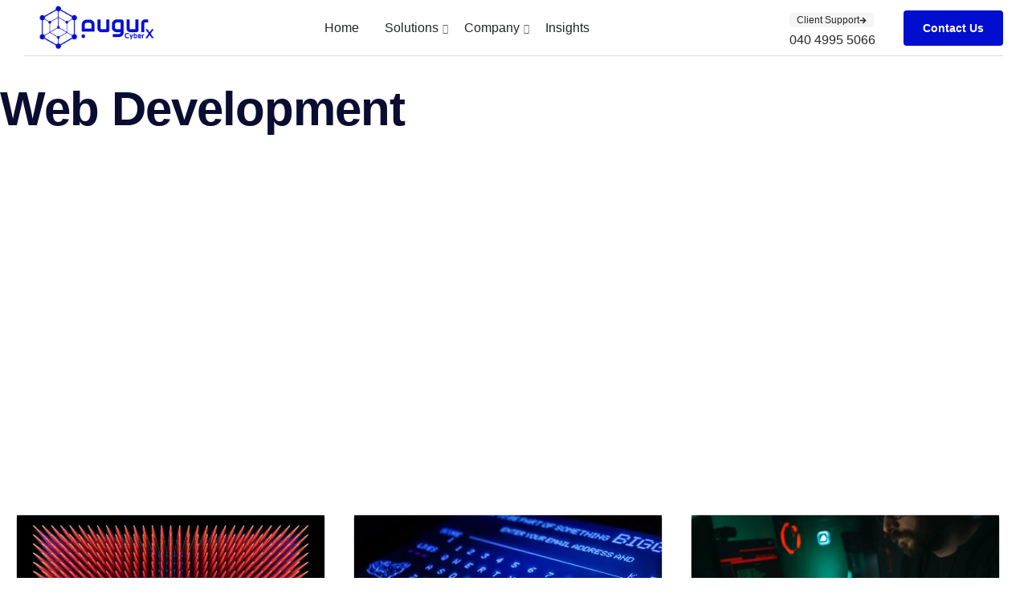

--- FILE ---
content_type: text/html; charset=UTF-8
request_url: https://augurcyberx.com/solutions/web-development/
body_size: 57104
content:
<!DOCTYPE html>
<html lang="en-US" class="no-js">

<head>
	<meta charset="UTF-8" />
	<meta http-equiv="X-UA-Compatible" content="IE=edge" />
	<meta name="viewport" content="width=device-width, initial-scale=1">

	
	<style id="vamtam-theme-options">:root {--vamtam-default-bg-color:#fff;
--vamtam-default-line-color:rgba( var( --vamtam-accent-color-7-rgb ), 1 );
--vamtam-small-padding:20px;
--vamtam-horizontal-padding:50px;
--vamtam-vertical-padding:30px;
--vamtam-horizontal-padding-large:60px;
--vamtam-vertical-padding-large:60px;
--vamtam-no-border-link:none;
--vamtam-border-radius:0px;
--vamtam-border-radius-oval:0px;
--vamtam-border-radius-small:0px;
--vamtam-overlay-color:#000000;
--vamtam-overlay-color-hc:#ffffff;
--vamtam-box-outer-padding:60px;
--vamtam-body-link-regular:#242627;
--vamtam-body-link-visited:#242627;
--vamtam-body-link-hover:#010ED0;
--vamtam-body-link-active:#010ED0;
--vamtam-input-border-radius:4px 4px 4px 4px;
--vamtam-input-border-color:#00000026;
--vamtam-btn-text-color:#FFFFFF;
--vamtam-btn-hover-text-color:#FFFFFF;
--vamtam-btn-bg-color:#010ED0;
--vamtam-btn-hover-bg-color:#242627;
--vamtam-site-max-width:1280px;
--vamtam-primary-font-color:#00000099;
--vamtam-h1-color:#0A0D31;
--vamtam-h2-color:#0A0D31;
--vamtam-h3-color:#0A0D31;
--vamtam-h4-color:#0A0D31;
--vamtam-h5-color:#0A0D31;
--vamtam-h6-color:#0A0D31;
--vamtam-accent-color-1:#010ED0;
--vamtam-accent-color-1-hc:#FFFFFF;
--vamtam-accent-color-1-rgb:1,14,208;
--vamtam-accent-color-2:#F5F5F5;
--vamtam-accent-color-2-hc:#000000;
--vamtam-accent-color-2-rgb:245,245,245;
--vamtam-accent-color-3:#5F6567;
--vamtam-accent-color-3-hc:#FFFFFF;
--vamtam-accent-color-3-rgb:95,101,103;
--vamtam-accent-color-4:#DEE0FF;
--vamtam-accent-color-4-hc:#000000;
--vamtam-accent-color-4-rgb:222,224,255;
--vamtam-accent-color-5:#FFFFFF;
--vamtam-accent-color-5-hc:#000000;
--vamtam-accent-color-5-rgb:255,255,255;
--vamtam-accent-color-6:#242627;
--vamtam-accent-color-6-hc:#FFFFFF;
--vamtam-accent-color-6-rgb:36,38,39;
--vamtam-accent-color-7:#00000026;
--vamtam-accent-color-7-hc:#FFFFFF;
--vamtam-accent-color-7-rgb:0,0,0;
--vamtam-accent-color-8:#00000099;
--vamtam-accent-color-8-hc:#FFFFFF;
--vamtam-accent-color-8-rgb:0,0,0;
--vamtam-sticky-header-bg-color:#010ED0;
--vamtam-primary-font-font-family:'Helvetica';
--vamtam-primary-font-font-weight:400;
--vamtam-primary-font-font-style:normal;
--vamtam-primary-font-transform:none;
--vamtam-primary-font-font-size-desktop:16px;
--vamtam-primary-font-font-size-tablet:16px;
--vamtam-primary-font-font-size-phone:16px;
--vamtam-primary-font-line-height-desktop:1.4em;
--vamtam-primary-font-line-height-tablet:1.4em;
--vamtam-primary-font-line-height-phone:1.5em;
--vamtam-primary-font-letter-spacing-tablet:0px;
--vamtam-primary-font-letter-spacing-phone:0px;
--vamtam-h1-font-family:'Inter Tight';
--vamtam-h1-font-weight:600;
--vamtam-h1-font-style:normal;
--vamtam-h1-transform:none;
--vamtam-h1-font-size-desktop:60px;
--vamtam-h1-font-size-tablet:35px;
--vamtam-h1-font-size-phone:30px;
--vamtam-h1-line-height-desktop:1em;
--vamtam-h1-line-height-tablet:1em;
--vamtam-h1-line-height-phone:1em;
--vamtam-h1-letter-spacing-desktop:-1px;
--vamtam-h1-letter-spacing-tablet:-1px;
--vamtam-h1-letter-spacing-phone:-1px;
--vamtam-h2-font-family:'Inter Tight';
--vamtam-h2-font-weight:700;
--vamtam-h2-font-style:normal;
--vamtam-h2-transform:none;
--vamtam-h2-font-size-desktop:48px;
--vamtam-h2-font-size-tablet:30px;
--vamtam-h2-font-size-phone:25px;
--vamtam-h2-line-height-desktop:1.2em;
--vamtam-h2-line-height-tablet:1.1em;
--vamtam-h2-line-height-phone:1.3em;
--vamtam-h2-letter-spacing-tablet:0px;
--vamtam-h2-letter-spacing-phone:0px;
--vamtam-h3-font-family:'Inter Tight';
--vamtam-h3-font-weight:600;
--vamtam-h3-font-style:normal;
--vamtam-h3-transform:none;
--vamtam-h3-font-size-desktop:30px;
--vamtam-h3-font-size-tablet:24px;
--vamtam-h3-font-size-phone:20px;
--vamtam-h3-line-height-desktop:1.2em;
--vamtam-h3-line-height-tablet:1.1em;
--vamtam-h3-line-height-phone:1.1em;
--vamtam-h3-letter-spacing-tablet:0px;
--vamtam-h3-letter-spacing-phone:0px;
--vamtam-h4-font-family:'Inter Tight';
--vamtam-h4-font-weight:600;
--vamtam-h4-font-style:normal;
--vamtam-h4-transform:none;
--vamtam-h4-font-size-desktop:24px;
--vamtam-h4-font-size-tablet:22px;
--vamtam-h4-font-size-phone:18px;
--vamtam-h4-line-height-desktop:1.3em;
--vamtam-h4-line-height-tablet:1.3em;
--vamtam-h4-line-height-phone:1.4em;
--vamtam-h4-letter-spacing-tablet:0px;
--vamtam-h4-letter-spacing-phone:0px;
--vamtam-h5-font-family:'Inter Tight';
--vamtam-h5-font-weight:600;
--vamtam-h5-font-style:normal;
--vamtam-h5-transform:none;
--vamtam-h5-font-size-desktop:20px;
--vamtam-h5-font-size-tablet:18px;
--vamtam-h5-font-size-phone:16px;
--vamtam-h5-line-height-desktop:1.3em;
--vamtam-h5-line-height-tablet:1.3em;
--vamtam-h5-line-height-phone:1.3em;
--vamtam-h5-letter-spacing-tablet:0px;
--vamtam-h5-letter-spacing-phone:0px;
--vamtam-h6-font-family:'Inter Tight';
--vamtam-h6-font-weight:600;
--vamtam-h6-font-style:normal;
--vamtam-h6-transform:none;
--vamtam-h6-font-size-desktop:16px;
--vamtam-h6-font-size-tablet:15px;
--vamtam-h6-font-size-phone:14px;
--vamtam-h6-line-height-desktop:1.6em;
--vamtam-h6-line-height-tablet:1em;
--vamtam-h6-line-height-phone:1em;
--vamtam-h6-letter-spacing-tablet:0px;
--vamtam-h6-letter-spacing-phone:0px;
--vamtam-icon-Telemedicine:'\e919';
--vamtam-icon-Fintech:'\e91a';
--vamtam-icon-Consulting1:'\e91b';
--vamtam-icon-Software-Development:'\e914';
--vamtam-icon-NFT:'\e915';
--vamtam-icon-Automation:'\e911';
--vamtam-icon-Efficiency:'\e912';
--vamtam-icon-Transactions:'\e913';
--vamtam-icon-Target:'\e90d';
--vamtam-icon-Respectful:'\e90e';
--vamtam-icon-Ownership:'\e90f';
--vamtam-icon-Unified:'\e910';
--vamtam-icon-people:'\e90a';
--vamtam-icon-Process:'\e90b';
--vamtam-icon-Purpose:'\e90c';
--vamtam-icon-Web-development:'\e900';
--vamtam-icon-Security:'\e901';
--vamtam-icon-Mobile-development:'\e902';
--vamtam-icon-Managed:'\e903';
--vamtam-icon-Consulting:'\e904';
--vamtam-icon-Cloud:'\e905';
--vamtam-icon-arrow-up-right:'\e916';
--vamtam-icon-arrow-il:'\e906';
--vamtam-icon-minus:'\e917';
--vamtam-icon-plus:'\e918';
--vamtam-icon-check-box:'\e909';
--vamtam-icon-check-il:'\e907';
--vamtam-icon-star:'\e908';
--vamtam-loading-animation:url('https://augurcyberx.com/wp-content/themes/tecnologia/vamtam/assets/images/loader-ring.gif');
}</style><meta name='robots' content='index, follow, max-image-preview:large, max-snippet:-1, max-video-preview:-1' />
	<style>img:is([sizes="auto" i], [sizes^="auto," i]) { contain-intrinsic-size: 3000px 1500px }</style>
	
	<!-- This site is optimized with the Yoast SEO plugin v26.0 - https://yoast.com/wordpress/plugins/seo/ -->
	<title>Web Development - AugurCyberX</title>
	<link rel="canonical" href="https://augurcyberx.com/solutions/web-development/" />
	<meta property="og:locale" content="en_US" />
	<meta property="og:type" content="article" />
	<meta property="og:title" content="Web Development - AugurCyberX" />
	<meta property="og:description" content="Why hire an internal IT person, when you can have an entire team of IT experts for a fraction of the cost?" />
	<meta property="og:url" content="https://augurcyberx.com/solutions/web-development/" />
	<meta property="og:site_name" content="AugurCyberX" />
	<meta property="og:image" content="http://augurcyberx.com/wp-content/uploads/2023/03/Shape-dots-arrow-right.svg" />
	<meta name="twitter:card" content="summary_large_image" />
	<meta name="twitter:label1" content="Est. reading time" />
	<meta name="twitter:data1" content="3 minutes" />
	<script type="application/ld+json" class="yoast-schema-graph">{"@context":"https://schema.org","@graph":[{"@type":"WebPage","@id":"https://augurcyberx.com/solutions/web-development/","url":"https://augurcyberx.com/solutions/web-development/","name":"Web Development - AugurCyberX","isPartOf":{"@id":"https://chocolate-owl-191976.hostingersite.com/#website"},"primaryImageOfPage":{"@id":"https://augurcyberx.com/solutions/web-development/#primaryimage"},"image":{"@id":"https://augurcyberx.com/solutions/web-development/#primaryimage"},"thumbnailUrl":"http://augurcyberx.com/wp-content/uploads/2023/03/Shape-dots-arrow-right.svg","datePublished":"2023-03-13T10:51:13+00:00","breadcrumb":{"@id":"https://augurcyberx.com/solutions/web-development/#breadcrumb"},"inLanguage":"en-US","potentialAction":[{"@type":"ReadAction","target":["https://augurcyberx.com/solutions/web-development/"]}]},{"@type":"ImageObject","inLanguage":"en-US","@id":"https://augurcyberx.com/solutions/web-development/#primaryimage","url":"https://augurcyberx.com/wp-content/uploads/2023/03/Shape-dots-arrow-right.svg","contentUrl":"https://augurcyberx.com/wp-content/uploads/2023/03/Shape-dots-arrow-right.svg"},{"@type":"BreadcrumbList","@id":"https://augurcyberx.com/solutions/web-development/#breadcrumb","itemListElement":[{"@type":"ListItem","position":1,"name":"Home","item":"https://chocolate-owl-191976.hostingersite.com/"},{"@type":"ListItem","position":2,"name":"Solutions","item":"https://chocolate-owl-191976.hostingersite.com/solutions/"},{"@type":"ListItem","position":3,"name":"Web Development"}]},{"@type":"WebSite","@id":"https://chocolate-owl-191976.hostingersite.com/#website","url":"https://chocolate-owl-191976.hostingersite.com/","name":"AugurCyberX","description":"","publisher":{"@id":"https://chocolate-owl-191976.hostingersite.com/#organization"},"potentialAction":[{"@type":"SearchAction","target":{"@type":"EntryPoint","urlTemplate":"https://chocolate-owl-191976.hostingersite.com/?s={search_term_string}"},"query-input":{"@type":"PropertyValueSpecification","valueRequired":true,"valueName":"search_term_string"}}],"inLanguage":"en-US"},{"@type":"Organization","@id":"https://chocolate-owl-191976.hostingersite.com/#organization","name":"AugurCyberX","url":"https://chocolate-owl-191976.hostingersite.com/","logo":{"@type":"ImageObject","inLanguage":"en-US","@id":"https://chocolate-owl-191976.hostingersite.com/#/schema/logo/image/","url":"https://augurcyberx.com/wp-content/uploads/2023/03/weblogo-1.png","contentUrl":"https://augurcyberx.com/wp-content/uploads/2023/03/weblogo-1.png","width":1808,"height":686,"caption":"AugurCyberX"},"image":{"@id":"https://chocolate-owl-191976.hostingersite.com/#/schema/logo/image/"}}]}</script>
	<!-- / Yoast SEO plugin. -->


<script type="text/javascript">
/* <![CDATA[ */
window._wpemojiSettings = {"baseUrl":"https:\/\/s.w.org\/images\/core\/emoji\/16.0.1\/72x72\/","ext":".png","svgUrl":"https:\/\/s.w.org\/images\/core\/emoji\/16.0.1\/svg\/","svgExt":".svg","source":{"concatemoji":"https:\/\/augurcyberx.com\/wp-includes\/js\/wp-emoji-release.min.js?ver=6.8.3"}};
/*! This file is auto-generated */
!function(s,n){var o,i,e;function c(e){try{var t={supportTests:e,timestamp:(new Date).valueOf()};sessionStorage.setItem(o,JSON.stringify(t))}catch(e){}}function p(e,t,n){e.clearRect(0,0,e.canvas.width,e.canvas.height),e.fillText(t,0,0);var t=new Uint32Array(e.getImageData(0,0,e.canvas.width,e.canvas.height).data),a=(e.clearRect(0,0,e.canvas.width,e.canvas.height),e.fillText(n,0,0),new Uint32Array(e.getImageData(0,0,e.canvas.width,e.canvas.height).data));return t.every(function(e,t){return e===a[t]})}function u(e,t){e.clearRect(0,0,e.canvas.width,e.canvas.height),e.fillText(t,0,0);for(var n=e.getImageData(16,16,1,1),a=0;a<n.data.length;a++)if(0!==n.data[a])return!1;return!0}function f(e,t,n,a){switch(t){case"flag":return n(e,"\ud83c\udff3\ufe0f\u200d\u26a7\ufe0f","\ud83c\udff3\ufe0f\u200b\u26a7\ufe0f")?!1:!n(e,"\ud83c\udde8\ud83c\uddf6","\ud83c\udde8\u200b\ud83c\uddf6")&&!n(e,"\ud83c\udff4\udb40\udc67\udb40\udc62\udb40\udc65\udb40\udc6e\udb40\udc67\udb40\udc7f","\ud83c\udff4\u200b\udb40\udc67\u200b\udb40\udc62\u200b\udb40\udc65\u200b\udb40\udc6e\u200b\udb40\udc67\u200b\udb40\udc7f");case"emoji":return!a(e,"\ud83e\udedf")}return!1}function g(e,t,n,a){var r="undefined"!=typeof WorkerGlobalScope&&self instanceof WorkerGlobalScope?new OffscreenCanvas(300,150):s.createElement("canvas"),o=r.getContext("2d",{willReadFrequently:!0}),i=(o.textBaseline="top",o.font="600 32px Arial",{});return e.forEach(function(e){i[e]=t(o,e,n,a)}),i}function t(e){var t=s.createElement("script");t.src=e,t.defer=!0,s.head.appendChild(t)}"undefined"!=typeof Promise&&(o="wpEmojiSettingsSupports",i=["flag","emoji"],n.supports={everything:!0,everythingExceptFlag:!0},e=new Promise(function(e){s.addEventListener("DOMContentLoaded",e,{once:!0})}),new Promise(function(t){var n=function(){try{var e=JSON.parse(sessionStorage.getItem(o));if("object"==typeof e&&"number"==typeof e.timestamp&&(new Date).valueOf()<e.timestamp+604800&&"object"==typeof e.supportTests)return e.supportTests}catch(e){}return null}();if(!n){if("undefined"!=typeof Worker&&"undefined"!=typeof OffscreenCanvas&&"undefined"!=typeof URL&&URL.createObjectURL&&"undefined"!=typeof Blob)try{var e="postMessage("+g.toString()+"("+[JSON.stringify(i),f.toString(),p.toString(),u.toString()].join(",")+"));",a=new Blob([e],{type:"text/javascript"}),r=new Worker(URL.createObjectURL(a),{name:"wpTestEmojiSupports"});return void(r.onmessage=function(e){c(n=e.data),r.terminate(),t(n)})}catch(e){}c(n=g(i,f,p,u))}t(n)}).then(function(e){for(var t in e)n.supports[t]=e[t],n.supports.everything=n.supports.everything&&n.supports[t],"flag"!==t&&(n.supports.everythingExceptFlag=n.supports.everythingExceptFlag&&n.supports[t]);n.supports.everythingExceptFlag=n.supports.everythingExceptFlag&&!n.supports.flag,n.DOMReady=!1,n.readyCallback=function(){n.DOMReady=!0}}).then(function(){return e}).then(function(){var e;n.supports.everything||(n.readyCallback(),(e=n.source||{}).concatemoji?t(e.concatemoji):e.wpemoji&&e.twemoji&&(t(e.twemoji),t(e.wpemoji)))}))}((window,document),window._wpemojiSettings);
/* ]]> */
</script>

<style id='wp-emoji-styles-inline-css' type='text/css'>

	img.wp-smiley, img.emoji {
		display: inline !important;
		border: none !important;
		box-shadow: none !important;
		height: 1em !important;
		width: 1em !important;
		margin: 0 0.07em !important;
		vertical-align: -0.1em !important;
		background: none !important;
		padding: 0 !important;
	}
</style>
<style id='classic-theme-styles-inline-css' type='text/css'>
/*! This file is auto-generated */
.wp-block-button__link{color:#fff;background-color:#32373c;border-radius:9999px;box-shadow:none;text-decoration:none;padding:calc(.667em + 2px) calc(1.333em + 2px);font-size:1.125em}.wp-block-file__button{background:#32373c;color:#fff;text-decoration:none}
</style>
<style id='global-styles-inline-css' type='text/css'>
:root{--wp--preset--aspect-ratio--square: 1;--wp--preset--aspect-ratio--4-3: 4/3;--wp--preset--aspect-ratio--3-4: 3/4;--wp--preset--aspect-ratio--3-2: 3/2;--wp--preset--aspect-ratio--2-3: 2/3;--wp--preset--aspect-ratio--16-9: 16/9;--wp--preset--aspect-ratio--9-16: 9/16;--wp--preset--color--black: #000000;--wp--preset--color--cyan-bluish-gray: #abb8c3;--wp--preset--color--white: #ffffff;--wp--preset--color--pale-pink: #f78da7;--wp--preset--color--vivid-red: #cf2e2e;--wp--preset--color--luminous-vivid-orange: #ff6900;--wp--preset--color--luminous-vivid-amber: #fcb900;--wp--preset--color--light-green-cyan: #7bdcb5;--wp--preset--color--vivid-green-cyan: #00d084;--wp--preset--color--pale-cyan-blue: #8ed1fc;--wp--preset--color--vivid-cyan-blue: #0693e3;--wp--preset--color--vivid-purple: #9b51e0;--wp--preset--gradient--vivid-cyan-blue-to-vivid-purple: linear-gradient(135deg,rgba(6,147,227,1) 0%,rgb(155,81,224) 100%);--wp--preset--gradient--light-green-cyan-to-vivid-green-cyan: linear-gradient(135deg,rgb(122,220,180) 0%,rgb(0,208,130) 100%);--wp--preset--gradient--luminous-vivid-amber-to-luminous-vivid-orange: linear-gradient(135deg,rgba(252,185,0,1) 0%,rgba(255,105,0,1) 100%);--wp--preset--gradient--luminous-vivid-orange-to-vivid-red: linear-gradient(135deg,rgba(255,105,0,1) 0%,rgb(207,46,46) 100%);--wp--preset--gradient--very-light-gray-to-cyan-bluish-gray: linear-gradient(135deg,rgb(238,238,238) 0%,rgb(169,184,195) 100%);--wp--preset--gradient--cool-to-warm-spectrum: linear-gradient(135deg,rgb(74,234,220) 0%,rgb(151,120,209) 20%,rgb(207,42,186) 40%,rgb(238,44,130) 60%,rgb(251,105,98) 80%,rgb(254,248,76) 100%);--wp--preset--gradient--blush-light-purple: linear-gradient(135deg,rgb(255,206,236) 0%,rgb(152,150,240) 100%);--wp--preset--gradient--blush-bordeaux: linear-gradient(135deg,rgb(254,205,165) 0%,rgb(254,45,45) 50%,rgb(107,0,62) 100%);--wp--preset--gradient--luminous-dusk: linear-gradient(135deg,rgb(255,203,112) 0%,rgb(199,81,192) 50%,rgb(65,88,208) 100%);--wp--preset--gradient--pale-ocean: linear-gradient(135deg,rgb(255,245,203) 0%,rgb(182,227,212) 50%,rgb(51,167,181) 100%);--wp--preset--gradient--electric-grass: linear-gradient(135deg,rgb(202,248,128) 0%,rgb(113,206,126) 100%);--wp--preset--gradient--midnight: linear-gradient(135deg,rgb(2,3,129) 0%,rgb(40,116,252) 100%);--wp--preset--font-size--small: 13px;--wp--preset--font-size--medium: 20px;--wp--preset--font-size--large: 36px;--wp--preset--font-size--x-large: 42px;--wp--preset--spacing--20: 0.44rem;--wp--preset--spacing--30: 0.67rem;--wp--preset--spacing--40: 1rem;--wp--preset--spacing--50: 1.5rem;--wp--preset--spacing--60: 2.25rem;--wp--preset--spacing--70: 3.38rem;--wp--preset--spacing--80: 5.06rem;--wp--preset--shadow--natural: 6px 6px 9px rgba(0, 0, 0, 0.2);--wp--preset--shadow--deep: 12px 12px 50px rgba(0, 0, 0, 0.4);--wp--preset--shadow--sharp: 6px 6px 0px rgba(0, 0, 0, 0.2);--wp--preset--shadow--outlined: 6px 6px 0px -3px rgba(255, 255, 255, 1), 6px 6px rgba(0, 0, 0, 1);--wp--preset--shadow--crisp: 6px 6px 0px rgba(0, 0, 0, 1);}:where(.is-layout-flex){gap: 0.5em;}:where(.is-layout-grid){gap: 0.5em;}body .is-layout-flex{display: flex;}.is-layout-flex{flex-wrap: wrap;align-items: center;}.is-layout-flex > :is(*, div){margin: 0;}body .is-layout-grid{display: grid;}.is-layout-grid > :is(*, div){margin: 0;}:where(.wp-block-columns.is-layout-flex){gap: 2em;}:where(.wp-block-columns.is-layout-grid){gap: 2em;}:where(.wp-block-post-template.is-layout-flex){gap: 1.25em;}:where(.wp-block-post-template.is-layout-grid){gap: 1.25em;}.has-black-color{color: var(--wp--preset--color--black) !important;}.has-cyan-bluish-gray-color{color: var(--wp--preset--color--cyan-bluish-gray) !important;}.has-white-color{color: var(--wp--preset--color--white) !important;}.has-pale-pink-color{color: var(--wp--preset--color--pale-pink) !important;}.has-vivid-red-color{color: var(--wp--preset--color--vivid-red) !important;}.has-luminous-vivid-orange-color{color: var(--wp--preset--color--luminous-vivid-orange) !important;}.has-luminous-vivid-amber-color{color: var(--wp--preset--color--luminous-vivid-amber) !important;}.has-light-green-cyan-color{color: var(--wp--preset--color--light-green-cyan) !important;}.has-vivid-green-cyan-color{color: var(--wp--preset--color--vivid-green-cyan) !important;}.has-pale-cyan-blue-color{color: var(--wp--preset--color--pale-cyan-blue) !important;}.has-vivid-cyan-blue-color{color: var(--wp--preset--color--vivid-cyan-blue) !important;}.has-vivid-purple-color{color: var(--wp--preset--color--vivid-purple) !important;}.has-black-background-color{background-color: var(--wp--preset--color--black) !important;}.has-cyan-bluish-gray-background-color{background-color: var(--wp--preset--color--cyan-bluish-gray) !important;}.has-white-background-color{background-color: var(--wp--preset--color--white) !important;}.has-pale-pink-background-color{background-color: var(--wp--preset--color--pale-pink) !important;}.has-vivid-red-background-color{background-color: var(--wp--preset--color--vivid-red) !important;}.has-luminous-vivid-orange-background-color{background-color: var(--wp--preset--color--luminous-vivid-orange) !important;}.has-luminous-vivid-amber-background-color{background-color: var(--wp--preset--color--luminous-vivid-amber) !important;}.has-light-green-cyan-background-color{background-color: var(--wp--preset--color--light-green-cyan) !important;}.has-vivid-green-cyan-background-color{background-color: var(--wp--preset--color--vivid-green-cyan) !important;}.has-pale-cyan-blue-background-color{background-color: var(--wp--preset--color--pale-cyan-blue) !important;}.has-vivid-cyan-blue-background-color{background-color: var(--wp--preset--color--vivid-cyan-blue) !important;}.has-vivid-purple-background-color{background-color: var(--wp--preset--color--vivid-purple) !important;}.has-black-border-color{border-color: var(--wp--preset--color--black) !important;}.has-cyan-bluish-gray-border-color{border-color: var(--wp--preset--color--cyan-bluish-gray) !important;}.has-white-border-color{border-color: var(--wp--preset--color--white) !important;}.has-pale-pink-border-color{border-color: var(--wp--preset--color--pale-pink) !important;}.has-vivid-red-border-color{border-color: var(--wp--preset--color--vivid-red) !important;}.has-luminous-vivid-orange-border-color{border-color: var(--wp--preset--color--luminous-vivid-orange) !important;}.has-luminous-vivid-amber-border-color{border-color: var(--wp--preset--color--luminous-vivid-amber) !important;}.has-light-green-cyan-border-color{border-color: var(--wp--preset--color--light-green-cyan) !important;}.has-vivid-green-cyan-border-color{border-color: var(--wp--preset--color--vivid-green-cyan) !important;}.has-pale-cyan-blue-border-color{border-color: var(--wp--preset--color--pale-cyan-blue) !important;}.has-vivid-cyan-blue-border-color{border-color: var(--wp--preset--color--vivid-cyan-blue) !important;}.has-vivid-purple-border-color{border-color: var(--wp--preset--color--vivid-purple) !important;}.has-vivid-cyan-blue-to-vivid-purple-gradient-background{background: var(--wp--preset--gradient--vivid-cyan-blue-to-vivid-purple) !important;}.has-light-green-cyan-to-vivid-green-cyan-gradient-background{background: var(--wp--preset--gradient--light-green-cyan-to-vivid-green-cyan) !important;}.has-luminous-vivid-amber-to-luminous-vivid-orange-gradient-background{background: var(--wp--preset--gradient--luminous-vivid-amber-to-luminous-vivid-orange) !important;}.has-luminous-vivid-orange-to-vivid-red-gradient-background{background: var(--wp--preset--gradient--luminous-vivid-orange-to-vivid-red) !important;}.has-very-light-gray-to-cyan-bluish-gray-gradient-background{background: var(--wp--preset--gradient--very-light-gray-to-cyan-bluish-gray) !important;}.has-cool-to-warm-spectrum-gradient-background{background: var(--wp--preset--gradient--cool-to-warm-spectrum) !important;}.has-blush-light-purple-gradient-background{background: var(--wp--preset--gradient--blush-light-purple) !important;}.has-blush-bordeaux-gradient-background{background: var(--wp--preset--gradient--blush-bordeaux) !important;}.has-luminous-dusk-gradient-background{background: var(--wp--preset--gradient--luminous-dusk) !important;}.has-pale-ocean-gradient-background{background: var(--wp--preset--gradient--pale-ocean) !important;}.has-electric-grass-gradient-background{background: var(--wp--preset--gradient--electric-grass) !important;}.has-midnight-gradient-background{background: var(--wp--preset--gradient--midnight) !important;}.has-small-font-size{font-size: var(--wp--preset--font-size--small) !important;}.has-medium-font-size{font-size: var(--wp--preset--font-size--medium) !important;}.has-large-font-size{font-size: var(--wp--preset--font-size--large) !important;}.has-x-large-font-size{font-size: var(--wp--preset--font-size--x-large) !important;}
:where(.wp-block-post-template.is-layout-flex){gap: 1.25em;}:where(.wp-block-post-template.is-layout-grid){gap: 1.25em;}
:where(.wp-block-columns.is-layout-flex){gap: 2em;}:where(.wp-block-columns.is-layout-grid){gap: 2em;}
:root :where(.wp-block-pullquote){font-size: 1.5em;line-height: 1.6;}
</style>
<link rel='stylesheet' id='contact-form-7-css' href='https://augurcyberx.com/wp-content/plugins/contact-form-7/includes/css/styles.css?ver=6.1.2' type='text/css' media='all' />
<link rel='stylesheet' id='hostinger-reach-subscription-block-css' href='https://augurcyberx.com/wp-content/plugins/hostinger-reach/frontend/dist/blocks/subscription.css?ver=1764256645' type='text/css' media='all' />
<link rel='stylesheet' id='elementor-frontend-css' href='https://augurcyberx.com/wp-content/plugins/elementor/assets/css/frontend.min.css?ver=3.33.4' type='text/css' media='all' />
<link rel='stylesheet' id='widget-image-css' href='https://augurcyberx.com/wp-content/plugins/elementor/assets/css/widget-image.min.css?ver=3.33.4' type='text/css' media='all' />
<link rel='stylesheet' id='widget-nav-menu-css' href='https://augurcyberx.com/wp-content/plugins/elementor-pro/assets/css/widget-nav-menu.min.css?ver=3.27.2' type='text/css' media='all' />
<link rel='stylesheet' id='e-sticky-css' href='https://augurcyberx.com/wp-content/plugins/elementor-pro/assets/css/modules/sticky.min.css?ver=3.27.2' type='text/css' media='all' />
<link rel='stylesheet' id='widget-heading-css' href='https://augurcyberx.com/wp-content/plugins/elementor/assets/css/widget-heading.min.css?ver=3.33.4' type='text/css' media='all' />
<link rel='stylesheet' id='widget-spacer-css' href='https://augurcyberx.com/wp-content/plugins/elementor/assets/css/widget-spacer.min.css?ver=3.33.4' type='text/css' media='all' />
<link rel='stylesheet' id='widget-form-css' href='https://augurcyberx.com/wp-content/plugins/elementor-pro/assets/css/widget-form.min.css?ver=3.27.2' type='text/css' media='all' />
<link rel='stylesheet' id='e-motion-fx-css' href='https://augurcyberx.com/wp-content/plugins/elementor-pro/assets/css/modules/motion-fx.min.css?ver=3.27.2' type='text/css' media='all' />
<link rel='stylesheet' id='widget-icon-box-css' href='https://augurcyberx.com/wp-content/plugins/elementor/assets/css/widget-icon-box.min.css?ver=3.33.4' type='text/css' media='all' />
<link rel='stylesheet' id='widget-call-to-action-css' href='https://augurcyberx.com/wp-content/plugins/elementor-pro/assets/css/widget-call-to-action.min.css?ver=3.27.2' type='text/css' media='all' />
<link rel='stylesheet' id='e-transitions-css' href='https://augurcyberx.com/wp-content/plugins/elementor-pro/assets/css/conditionals/transitions.min.css?ver=3.27.2' type='text/css' media='all' />
<link rel='stylesheet' id='e-animation-fadeIn-css' href='https://augurcyberx.com/wp-content/plugins/elementor/assets/lib/animations/styles/fadeIn.min.css?ver=3.33.4' type='text/css' media='all' />
<link rel='stylesheet' id='swiper-css' href='https://augurcyberx.com/wp-content/plugins/elementor/assets/lib/swiper/v8/css/swiper.min.css?ver=8.4.5' type='text/css' media='all' />
<link rel='stylesheet' id='e-swiper-css' href='https://augurcyberx.com/wp-content/plugins/elementor/assets/css/conditionals/e-swiper.min.css?ver=3.33.4' type='text/css' media='all' />
<link rel='stylesheet' id='widget-testimonial-carousel-css' href='https://augurcyberx.com/wp-content/plugins/elementor-pro/assets/css/widget-testimonial-carousel.min.css?ver=3.27.2' type='text/css' media='all' />
<link rel='stylesheet' id='widget-carousel-module-base-css' href='https://augurcyberx.com/wp-content/plugins/elementor-pro/assets/css/widget-carousel-module-base.min.css?ver=3.27.2' type='text/css' media='all' />
<link rel='stylesheet' id='widget-icon-list-css' href='https://augurcyberx.com/wp-content/plugins/elementor/assets/css/widget-icon-list.min.css?ver=3.33.4' type='text/css' media='all' />
<link rel='stylesheet' id='e-popup-css' href='https://augurcyberx.com/wp-content/plugins/elementor-pro/assets/css/conditionals/popup.min.css?ver=3.27.2' type='text/css' media='all' />
<link rel='stylesheet' id='widget-accordion-css' href='https://augurcyberx.com/wp-content/plugins/elementor/assets/css/widget-accordion.min.css?ver=3.33.4' type='text/css' media='all' />
<link rel='stylesheet' id='elementor-post-6-css' href='https://augurcyberx.com/wp-content/uploads/elementor/css/post-6.css?ver=1768721288' type='text/css' media='all' />
<link rel='stylesheet' id='elementor-icons-theme-icons-css' href='http://augurcyberx.com/wp-content/uploads/elementor/custom-icons/theme-icons/style.css?ver=1.0.0' type='text/css' media='all' />
<link rel='stylesheet' id='font-awesome-5-all-css' href='https://augurcyberx.com/wp-content/plugins/elementor/assets/lib/font-awesome/css/all.min.css?ver=3.33.4' type='text/css' media='all' />
<link rel='stylesheet' id='font-awesome-4-shim-css' href='https://augurcyberx.com/wp-content/plugins/elementor/assets/lib/font-awesome/css/v4-shims.min.css?ver=3.33.4' type='text/css' media='all' />
<link rel='stylesheet' id='elementor-post-473-css' href='https://augurcyberx.com/wp-content/uploads/elementor/css/post-473.css?ver=1768881821' type='text/css' media='all' />
<link rel='stylesheet' id='elementor-post-171-css' href='https://augurcyberx.com/wp-content/uploads/elementor/css/post-171.css?ver=1768721288' type='text/css' media='all' />
<link rel='stylesheet' id='elementor-post-1273-css' href='https://augurcyberx.com/wp-content/uploads/elementor/css/post-1273.css?ver=1768721288' type='text/css' media='all' />
<link rel='stylesheet' id='elementor-post-2896-css' href='https://augurcyberx.com/wp-content/uploads/elementor/css/post-2896.css?ver=1768750753' type='text/css' media='all' />
<link rel='stylesheet' id='elementor-post-1607-css' href='https://augurcyberx.com/wp-content/uploads/elementor/css/post-1607.css?ver=1768721289' type='text/css' media='all' />
<link rel='stylesheet' id='elementor-post-1450-css' href='https://augurcyberx.com/wp-content/uploads/elementor/css/post-1450.css?ver=1768721289' type='text/css' media='all' />
<link rel='stylesheet' id='vamtam-front-all-css' href='https://augurcyberx.com/wp-content/themes/tecnologia/vamtam/assets/css/dist/elementor/elementor-all.css?ver=1711614179' type='text/css' media='all' />
<style id='vamtam-front-all-inline-css' type='text/css'>

			@font-face {
				font-family: 'icomoon';
				src: url(https://augurcyberx.com/wp-content/themes/tecnologia/vamtam/assets/fonts/icons/icomoon.woff2) format('woff2'),
					 url( https://augurcyberx.com/wp-content/themes/tecnologia/vamtam/assets/fonts/icons/icomoon.woff) format('woff'),
					 url(https://augurcyberx.com/wp-content/themes/tecnologia/vamtam/assets/fonts/icons/icomoon.ttf) format('ttf');
				font-weight: normal;
				font-style: normal;
				font-display: swap;
			}
		
				@font-face {
					font-family: 'vamtam-theme';
					src: url(https://augurcyberx.com/wp-content/themes/tecnologia/vamtam/assets/fonts/theme-icons/theme-icons.woff2) format('woff2'),
						url(https://augurcyberx.com/wp-content/themes/tecnologia/vamtam/assets/fonts/theme-icons/theme-icons.woff) format('woff');
					font-weight: normal;
					font-style: normal;
					font-display: swap;
				}
			
</style>
<link rel='stylesheet' id='vamtam-theme-elementor-max-css' href='https://augurcyberx.com/wp-content/themes/tecnologia/vamtam/assets/css/dist/elementor/responsive/elementor-max.css?ver=1711614179' type='text/css' media='(min-width: 1025px)' />
<link rel='stylesheet' id='vamtam-theme-elementor-below-max-css' href='https://augurcyberx.com/wp-content/themes/tecnologia/vamtam/assets/css/dist/elementor/responsive/elementor-below-max.css?ver=1711614179' type='text/css' media='(max-width: 1024px)' />
<link rel='stylesheet' id='vamtam-theme-elementor-small-css' href='https://augurcyberx.com/wp-content/themes/tecnologia/vamtam/assets/css/dist/elementor/responsive/elementor-small.css?ver=1711614179' type='text/css' media='(max-width: 767px)' />
<link rel='stylesheet' id='elementor-gf-local-intertight-css' href='http://augurcyberx.com/wp-content/uploads/elementor/google-fonts/css/intertight.css?ver=1742232158' type='text/css' media='all' />
<link rel='stylesheet' id='elementor-gf-local-inter-css' href='http://augurcyberx.com/wp-content/uploads/elementor/google-fonts/css/inter.css?ver=1742232168' type='text/css' media='all' />
<link rel='stylesheet' id='elementor-gf-local-roboto-css' href='http://augurcyberx.com/wp-content/uploads/elementor/google-fonts/css/roboto.css?ver=1744739901' type='text/css' media='all' />
<link rel='stylesheet' id='elementor-gf-local-lato-css' href='http://augurcyberx.com/wp-content/uploads/elementor/google-fonts/css/lato.css?ver=1743710306' type='text/css' media='all' />
<!--n2css--><!--n2js--><script type="text/javascript" src="https://augurcyberx.com/wp-includes/js/jquery/jquery.min.js?ver=3.7.1" id="jquery-core-js"></script>
<script type="text/javascript" src="https://augurcyberx.com/wp-includes/js/jquery/jquery-migrate.min.js?ver=3.4.1" id="jquery-migrate-js"></script>
<script type="text/javascript" src="https://augurcyberx.com/wp-content/plugins/elementor-pro/assets/js/page-transitions.min.js?ver=3.27.2" id="page-transitions-js"></script>
<script type="text/javascript" src="https://augurcyberx.com/wp-content/plugins/elementor/assets/lib/font-awesome/js/v4-shims.min.js?ver=3.33.4" id="font-awesome-4-shim-js"></script>
<link rel="https://api.w.org/" href="https://augurcyberx.com/wp-json/" /><link rel="alternate" title="JSON" type="application/json" href="https://augurcyberx.com/wp-json/wp/v2/pages/473" /><link rel="EditURI" type="application/rsd+xml" title="RSD" href="https://augurcyberx.com/xmlrpc.php?rsd" />
<meta name="generator" content="WordPress 6.8.3" />
<link rel='shortlink' href='https://augurcyberx.com/?p=473' />
<link rel="alternate" title="oEmbed (JSON)" type="application/json+oembed" href="https://augurcyberx.com/wp-json/oembed/1.0/embed?url=https%3A%2F%2Faugurcyberx.com%2Fsolutions%2Fweb-development%2F" />
<link rel="alternate" title="oEmbed (XML)" type="text/xml+oembed" href="https://augurcyberx.com/wp-json/oembed/1.0/embed?url=https%3A%2F%2Faugurcyberx.com%2Fsolutions%2Fweb-development%2F&#038;format=xml" />
<meta name="generator" content="Elementor 3.33.4; features: e_font_icon_svg; settings: css_print_method-external, google_font-enabled, font_display-swap">
			<style>
				.e-con.e-parent:nth-of-type(n+4):not(.e-lazyloaded):not(.e-no-lazyload),
				.e-con.e-parent:nth-of-type(n+4):not(.e-lazyloaded):not(.e-no-lazyload) * {
					background-image: none !important;
				}
				@media screen and (max-height: 1024px) {
					.e-con.e-parent:nth-of-type(n+3):not(.e-lazyloaded):not(.e-no-lazyload),
					.e-con.e-parent:nth-of-type(n+3):not(.e-lazyloaded):not(.e-no-lazyload) * {
						background-image: none !important;
					}
				}
				@media screen and (max-height: 640px) {
					.e-con.e-parent:nth-of-type(n+2):not(.e-lazyloaded):not(.e-no-lazyload),
					.e-con.e-parent:nth-of-type(n+2):not(.e-lazyloaded):not(.e-no-lazyload) * {
						background-image: none !important;
					}
				}
			</style>
			<meta name="generator" content="Powered by WPBakery Page Builder - drag and drop page builder for WordPress."/>
<link rel="icon" href="https://augurcyberx.com/wp-content/uploads/2023/03/Favicon2-1-150x150.png" sizes="32x32" />
<link rel="icon" href="https://augurcyberx.com/wp-content/uploads/2023/03/Favicon2-1.png" sizes="192x192" />
<link rel="apple-touch-icon" href="https://augurcyberx.com/wp-content/uploads/2023/03/Favicon2-1.png" />
<meta name="msapplication-TileImage" content="https://augurcyberx.com/wp-content/uploads/2023/03/Favicon2-1.png" />
<style id="kirki-inline-styles"></style><noscript><style> .wpb_animate_when_almost_visible { opacity: 1; }</style></noscript></head>
<body class="wp-singular page-template-default page page-id-473 page-child parent-pageid-465 wp-custom-logo wp-embed-responsive wp-theme-tecnologia full header-layout-logo-menu has-page-header no-middle-header responsive-layout vamtam-is-elementor elementor-active elementor-pro-active vamtam-wc-cart-empty wc-product-gallery-slider-active vamtam-font-smoothing layout-full wpb-js-composer js-comp-ver-6.7.0 vc_responsive elementor-default elementor-kit-6 elementor-page elementor-page-473 elementor-page-2896">
	<div id="top"></div>
			<e-page-transition class="e-page-transition--entering" exclude="^https\:\/\/augurcyberx\.com\/wp\-admin\/">
					</e-page-transition>
		
			<div data-elementor-type="header" data-elementor-id="171" class="elementor elementor-171 elementor-location-header" data-elementor-post-type="elementor_library">
					<section class="elementor-section elementor-top-section elementor-element elementor-element-a4f06a2 elementor-section-height-min-height elementor-section-items-stretch elementor-section-content-middle vamtam-sticky-header elementor-hidden-tablet elementor-hidden-mobile elementor-section-boxed elementor-section-height-default" data-id="a4f06a2" data-element_type="section" data-settings="{&quot;background_background&quot;:&quot;classic&quot;}">
						<div class="elementor-container elementor-column-gap-no">
					<div class="elementor-column elementor-col-25 elementor-top-column elementor-element elementor-element-eaca9c4" data-id="eaca9c4" data-element_type="column">
			<div class="elementor-widget-wrap elementor-element-populated">
						<div class="elementor-element elementor-element-bdb1f33 elementor-widget elementor-widget-theme-site-logo elementor-widget-image" data-id="bdb1f33" data-element_type="widget" data-widget_type="theme-site-logo.default">
				<div class="elementor-widget-container">
											<a href="https://augurcyberx.com">
			<img fetchpriority="high" width="1808" height="686" src="https://augurcyberx.com/wp-content/uploads/2023/03/weblogo-1.png" class="attachment-full size-full wp-image-9159" alt="" srcset="https://augurcyberx.com/wp-content/uploads/2023/03/weblogo-1.png 1808w, https://augurcyberx.com/wp-content/uploads/2023/03/weblogo-1-300x114.png 300w, https://augurcyberx.com/wp-content/uploads/2023/03/weblogo-1-1024x389.png 1024w, https://augurcyberx.com/wp-content/uploads/2023/03/weblogo-1-768x291.png 768w, https://augurcyberx.com/wp-content/uploads/2023/03/weblogo-1-1536x583.png 1536w" sizes="(max-width: 1808px) 100vw, 1808px" />				</a>
											</div>
				</div>
					</div>
		</div>
				<div class="elementor-column elementor-col-50 elementor-top-column elementor-element elementor-element-f02d626" data-id="f02d626" data-element_type="column">
			<div class="elementor-widget-wrap elementor-element-populated">
						<div class="vamtam-has-theme-widget-styles elementor-element elementor-element-4677853 elementor-nav-menu__align-center vamtam-menu-indicator elementor-nav-menu--dropdown-tablet elementor-nav-menu__text-align-aside elementor-nav-menu--toggle elementor-nav-menu--burger vamtam-has-mobile-disable-scroll elementor-widget elementor-widget-nav-menu" data-id="4677853" data-element_type="widget" data-settings="{&quot;layout&quot;:&quot;horizontal&quot;,&quot;submenu_icon&quot;:{&quot;value&quot;:&quot;&lt;svg class=\&quot;e-font-icon-svg e-fas-caret-down\&quot; viewBox=\&quot;0 0 320 512\&quot; xmlns=\&quot;http:\/\/www.w3.org\/2000\/svg\&quot;&gt;&lt;path d=\&quot;M31.3 192h257.3c17.8 0 26.7 21.5 14.1 34.1L174.1 354.8c-7.8 7.8-20.5 7.8-28.3 0L17.2 226.1C4.6 213.5 13.5 192 31.3 192z\&quot;&gt;&lt;\/path&gt;&lt;\/svg&gt;&quot;,&quot;library&quot;:&quot;fa-solid&quot;},&quot;toggle&quot;:&quot;burger&quot;}" data-widget_type="nav-menu.default">
				<div class="elementor-widget-container">
								<nav aria-label="Menu" class="elementor-nav-menu--main elementor-nav-menu__container elementor-nav-menu--layout-horizontal e--pointer-none">
				<ul id="menu-1-4677853" class="elementor-nav-menu"><li class="menu-item menu-item-type-post_type menu-item-object-page menu-item-home menu-item-9195"><a href="https://augurcyberx.com/" class="elementor-item">Home</a></li>
<li class="mega-menu-solutions-it-services menu-item menu-item-type-post_type menu-item-object-page current-page-ancestor menu-item-9197"><a href="https://augurcyberx.com/solutions/" class="elementor-item">Solutions</a></li>
<li class="mega-menu-about-company menu-item menu-item-type-post_type menu-item-object-page menu-item-9196"><a href="https://augurcyberx.com/about/" class="elementor-item">Company</a></li>
<li class="menu-item menu-item-type-post_type menu-item-object-page menu-item-9202"><a href="https://augurcyberx.com/insights/" class="elementor-item">Insights</a></li>
</ul>			</nav>
					<div class="elementor-menu-toggle" role="button" tabindex="0" aria-label="Menu Toggle" aria-expanded="false">
			<svg aria-hidden="true" role="presentation" class="elementor-menu-toggle__icon--open e-font-icon-svg e-eicon-menu-bar" viewBox="0 0 1000 1000" xmlns="http://www.w3.org/2000/svg"><path d="M104 333H896C929 333 958 304 958 271S929 208 896 208H104C71 208 42 237 42 271S71 333 104 333ZM104 583H896C929 583 958 554 958 521S929 458 896 458H104C71 458 42 487 42 521S71 583 104 583ZM104 833H896C929 833 958 804 958 771S929 708 896 708H104C71 708 42 737 42 771S71 833 104 833Z"></path></svg><svg aria-hidden="true" role="presentation" class="elementor-menu-toggle__icon--close e-font-icon-svg e-eicon-close" viewBox="0 0 1000 1000" xmlns="http://www.w3.org/2000/svg"><path d="M742 167L500 408 258 167C246 154 233 150 217 150 196 150 179 158 167 167 154 179 150 196 150 212 150 229 154 242 171 254L408 500 167 742C138 771 138 800 167 829 196 858 225 858 254 829L496 587 738 829C750 842 767 846 783 846 800 846 817 842 829 829 842 817 846 804 846 783 846 767 842 750 829 737L588 500 833 258C863 229 863 200 833 171 804 137 775 137 742 167Z"></path></svg>		</div>
					<nav class="elementor-nav-menu--dropdown elementor-nav-menu__container" aria-hidden="true">
				<ul id="menu-2-4677853" class="elementor-nav-menu"><li class="menu-item menu-item-type-post_type menu-item-object-page menu-item-home menu-item-9195"><a href="https://augurcyberx.com/" class="elementor-item" tabindex="-1">Home</a></li>
<li class="mega-menu-solutions-it-services menu-item menu-item-type-post_type menu-item-object-page current-page-ancestor menu-item-9197"><a href="https://augurcyberx.com/solutions/" class="elementor-item" tabindex="-1">Solutions</a></li>
<li class="mega-menu-about-company menu-item menu-item-type-post_type menu-item-object-page menu-item-9196"><a href="https://augurcyberx.com/about/" class="elementor-item" tabindex="-1">Company</a></li>
<li class="menu-item menu-item-type-post_type menu-item-object-page menu-item-9202"><a href="https://augurcyberx.com/insights/" class="elementor-item" tabindex="-1">Insights</a></li>
</ul>			</nav>
						</div>
				</div>
					</div>
		</div>
				<div class="elementor-column elementor-col-25 elementor-top-column elementor-element elementor-element-7c8e819" data-id="7c8e819" data-element_type="column">
			<div class="elementor-widget-wrap elementor-element-populated">
						<div class="elementor-element elementor-element-b776f31 elementor-widget__width-initial elementor-widget-tablet__width-initial elementor-widget elementor-widget-template" data-id="b776f31" data-element_type="widget" data-widget_type="template.default">
				<div class="elementor-widget-container">
							<div class="elementor-template">
					<div data-elementor-type="section" data-elementor-id="247" class="elementor elementor-247 elementor-location-header" data-elementor-post-type="elementor_library">
					<section class="elementor-section elementor-top-section elementor-element elementor-element-b02c21f elementor-section-full_width elementor-section-height-default elementor-section-height-default" data-id="b02c21f" data-element_type="section">
						<div class="elementor-container elementor-column-gap-no">
					<div class="elementor-column elementor-col-100 elementor-top-column elementor-element elementor-element-72c3f1e" data-id="72c3f1e" data-element_type="column">
			<div class="elementor-widget-wrap elementor-element-populated">
						<div class="vamtam-has-theme-widget-styles elementor-element elementor-element-b206098 elementor-widget__width-inherit elementor-widget-tablet__width-initial elementor-widget elementor-widget-button" data-id="b206098" data-element_type="widget" data-widget_type="button.default">
				<div class="elementor-widget-container">
									<div class="elementor-button-wrapper">
					<a class="elementor-button elementor-button-link elementor-size-sm" href="https://augurcyberx.com/client-support/">
						<span class="elementor-button-content-wrapper">
						<span class="elementor-button-icon">
				<svg aria-hidden="true" class="e-font-icon-svg e-fas-arrow-right" viewBox="0 0 448 512" xmlns="http://www.w3.org/2000/svg"><path d="M190.5 66.9l22.2-22.2c9.4-9.4 24.6-9.4 33.9 0L441 239c9.4 9.4 9.4 24.6 0 33.9L246.6 467.3c-9.4 9.4-24.6 9.4-33.9 0l-22.2-22.2c-9.5-9.5-9.3-25 .4-34.3L311.4 296H24c-13.3 0-24-10.7-24-24v-32c0-13.3 10.7-24 24-24h287.4L190.9 101.2c-9.8-9.3-10-24.8-.4-34.3z"></path></svg>			</span>
									<span class="elementor-button-text">Client Support</span>
					</span>
					</a>
				</div>
								</div>
				</div>
				<div class="vamtam-has-theme-widget-styles elementor-element elementor-element-af8e0b4 elementor-widget__width-inherit elementor-widget-tablet__width-initial elementor-align-left elementor-widget elementor-widget-button" data-id="af8e0b4" data-element_type="widget" data-widget_type="button.default">
				<div class="elementor-widget-container">
									<div class="elementor-button-wrapper">
					<a class="elementor-button elementor-button-link elementor-size-sm" href="tel:9104049955066">
						<span class="elementor-button-content-wrapper">
									<span class="elementor-button-text">040 4995 5066</span>
					</span>
					</a>
				</div>
								</div>
				</div>
					</div>
		</div>
					</div>
		</section>
				</div>
				</div>
						</div>
				</div>
				<div class="vamtam-has-theme-widget-styles elementor-element elementor-element-2aa949c elementor-widget__width-auto elementor-align-right elementor-widget elementor-widget-button" data-id="2aa949c" data-element_type="widget" data-widget_type="button.default">
				<div class="elementor-widget-container">
									<div class="elementor-button-wrapper">
					<a class="elementor-button elementor-button-link elementor-size-sm" href="https://augurcyberx.com/contact/">
						<span class="elementor-button-content-wrapper">
									<span class="elementor-button-text">Contact Us</span>
					</span>
					</a>
				</div>
								</div>
				</div>
					</div>
		</div>
					</div>
		</section>
				<section class="elementor-section elementor-top-section elementor-element elementor-element-a4f06a2 elementor-section-height-min-height elementor-section-items-stretch elementor-section-content-middle vamtam-sticky-header vamtam-sticky-header--spacer elementor-hidden-tablet elementor-hidden-mobile elementor-section-boxed elementor-section-height-default" data-id="a4f06a2" data-element_type="section" data-settings="{&quot;background_background&quot;:&quot;classic&quot;}">
						<div class="elementor-container elementor-column-gap-no">
					<div class="elementor-column elementor-col-25 elementor-top-column elementor-element elementor-element-eaca9c4" data-id="eaca9c4" data-element_type="column">
			<div class="elementor-widget-wrap elementor-element-populated">
						<div class="elementor-element elementor-element-bdb1f33 elementor-widget elementor-widget-theme-site-logo elementor-widget-image" data-id="bdb1f33" data-element_type="widget" data-widget_type="theme-site-logo.default">
				<div class="elementor-widget-container">
											<a href="https://augurcyberx.com">
			<img fetchpriority="high" width="1808" height="686" src="https://augurcyberx.com/wp-content/uploads/2023/03/weblogo-1.png" class="attachment-full size-full wp-image-9159" alt="" srcset="https://augurcyberx.com/wp-content/uploads/2023/03/weblogo-1.png 1808w, https://augurcyberx.com/wp-content/uploads/2023/03/weblogo-1-300x114.png 300w, https://augurcyberx.com/wp-content/uploads/2023/03/weblogo-1-1024x389.png 1024w, https://augurcyberx.com/wp-content/uploads/2023/03/weblogo-1-768x291.png 768w, https://augurcyberx.com/wp-content/uploads/2023/03/weblogo-1-1536x583.png 1536w" sizes="(max-width: 1808px) 100vw, 1808px" />				</a>
											</div>
				</div>
					</div>
		</div>
				<div class="elementor-column elementor-col-50 elementor-top-column elementor-element elementor-element-f02d626" data-id="f02d626" data-element_type="column">
			<div class="elementor-widget-wrap elementor-element-populated">
						<div class="vamtam-has-theme-widget-styles elementor-element elementor-element-4677853 elementor-nav-menu__align-center vamtam-menu-indicator elementor-nav-menu--dropdown-tablet elementor-nav-menu__text-align-aside elementor-nav-menu--toggle elementor-nav-menu--burger vamtam-has-mobile-disable-scroll elementor-widget elementor-widget-nav-menu" data-id="4677853" data-element_type="widget" data-settings="{&quot;layout&quot;:&quot;horizontal&quot;,&quot;submenu_icon&quot;:{&quot;value&quot;:&quot;&lt;svg class=\&quot;e-font-icon-svg e-fas-caret-down\&quot; viewBox=\&quot;0 0 320 512\&quot; xmlns=\&quot;http:\/\/www.w3.org\/2000\/svg\&quot;&gt;&lt;path d=\&quot;M31.3 192h257.3c17.8 0 26.7 21.5 14.1 34.1L174.1 354.8c-7.8 7.8-20.5 7.8-28.3 0L17.2 226.1C4.6 213.5 13.5 192 31.3 192z\&quot;&gt;&lt;\/path&gt;&lt;\/svg&gt;&quot;,&quot;library&quot;:&quot;fa-solid&quot;},&quot;toggle&quot;:&quot;burger&quot;}" data-widget_type="nav-menu.default">
				<div class="elementor-widget-container">
								<nav aria-label="Menu" class="elementor-nav-menu--main elementor-nav-menu__container elementor-nav-menu--layout-horizontal e--pointer-none">
				<ul id="menu-1-4677853" class="elementor-nav-menu"><li class="menu-item menu-item-type-post_type menu-item-object-page menu-item-home menu-item-9195"><a href="https://augurcyberx.com/" class="elementor-item">Home</a></li>
<li class="mega-menu-solutions-it-services menu-item menu-item-type-post_type menu-item-object-page current-page-ancestor menu-item-9197"><a href="https://augurcyberx.com/solutions/" class="elementor-item">Solutions</a></li>
<li class="mega-menu-about-company menu-item menu-item-type-post_type menu-item-object-page menu-item-9196"><a href="https://augurcyberx.com/about/" class="elementor-item">Company</a></li>
<li class="menu-item menu-item-type-post_type menu-item-object-page menu-item-9202"><a href="https://augurcyberx.com/insights/" class="elementor-item">Insights</a></li>
</ul>			</nav>
					<div class="elementor-menu-toggle" role="button" tabindex="0" aria-label="Menu Toggle" aria-expanded="false">
			<svg aria-hidden="true" role="presentation" class="elementor-menu-toggle__icon--open e-font-icon-svg e-eicon-menu-bar" viewBox="0 0 1000 1000" xmlns="http://www.w3.org/2000/svg"><path d="M104 333H896C929 333 958 304 958 271S929 208 896 208H104C71 208 42 237 42 271S71 333 104 333ZM104 583H896C929 583 958 554 958 521S929 458 896 458H104C71 458 42 487 42 521S71 583 104 583ZM104 833H896C929 833 958 804 958 771S929 708 896 708H104C71 708 42 737 42 771S71 833 104 833Z"></path></svg><svg aria-hidden="true" role="presentation" class="elementor-menu-toggle__icon--close e-font-icon-svg e-eicon-close" viewBox="0 0 1000 1000" xmlns="http://www.w3.org/2000/svg"><path d="M742 167L500 408 258 167C246 154 233 150 217 150 196 150 179 158 167 167 154 179 150 196 150 212 150 229 154 242 171 254L408 500 167 742C138 771 138 800 167 829 196 858 225 858 254 829L496 587 738 829C750 842 767 846 783 846 800 846 817 842 829 829 842 817 846 804 846 783 846 767 842 750 829 737L588 500 833 258C863 229 863 200 833 171 804 137 775 137 742 167Z"></path></svg>		</div>
					<nav class="elementor-nav-menu--dropdown elementor-nav-menu__container" aria-hidden="true">
				<ul id="menu-2-4677853" class="elementor-nav-menu"><li class="menu-item menu-item-type-post_type menu-item-object-page menu-item-home menu-item-9195"><a href="https://augurcyberx.com/" class="elementor-item" tabindex="-1">Home</a></li>
<li class="mega-menu-solutions-it-services menu-item menu-item-type-post_type menu-item-object-page current-page-ancestor menu-item-9197"><a href="https://augurcyberx.com/solutions/" class="elementor-item" tabindex="-1">Solutions</a></li>
<li class="mega-menu-about-company menu-item menu-item-type-post_type menu-item-object-page menu-item-9196"><a href="https://augurcyberx.com/about/" class="elementor-item" tabindex="-1">Company</a></li>
<li class="menu-item menu-item-type-post_type menu-item-object-page menu-item-9202"><a href="https://augurcyberx.com/insights/" class="elementor-item" tabindex="-1">Insights</a></li>
</ul>			</nav>
						</div>
				</div>
					</div>
		</div>
				<div class="elementor-column elementor-col-25 elementor-top-column elementor-element elementor-element-7c8e819" data-id="7c8e819" data-element_type="column">
			<div class="elementor-widget-wrap elementor-element-populated">
						<div class="elementor-element elementor-element-b776f31 elementor-widget__width-initial elementor-widget-tablet__width-initial elementor-widget elementor-widget-template" data-id="b776f31" data-element_type="widget" data-widget_type="template.default">
				<div class="elementor-widget-container">
							<div class="elementor-template">
					<div data-elementor-type="section" data-elementor-id="247" class="elementor elementor-247 elementor-location-header" data-elementor-post-type="elementor_library">
					<section class="elementor-section elementor-top-section elementor-element elementor-element-b02c21f elementor-section-full_width elementor-section-height-default elementor-section-height-default" data-id="b02c21f" data-element_type="section">
						<div class="elementor-container elementor-column-gap-no">
					<div class="elementor-column elementor-col-100 elementor-top-column elementor-element elementor-element-72c3f1e" data-id="72c3f1e" data-element_type="column">
			<div class="elementor-widget-wrap elementor-element-populated">
						<div class="vamtam-has-theme-widget-styles elementor-element elementor-element-b206098 elementor-widget__width-inherit elementor-widget-tablet__width-initial elementor-widget elementor-widget-button" data-id="b206098" data-element_type="widget" data-widget_type="button.default">
				<div class="elementor-widget-container">
									<div class="elementor-button-wrapper">
					<a class="elementor-button elementor-button-link elementor-size-sm" href="https://augurcyberx.com/client-support/">
						<span class="elementor-button-content-wrapper">
						<span class="elementor-button-icon">
				<svg aria-hidden="true" class="e-font-icon-svg e-fas-arrow-right" viewBox="0 0 448 512" xmlns="http://www.w3.org/2000/svg"><path d="M190.5 66.9l22.2-22.2c9.4-9.4 24.6-9.4 33.9 0L441 239c9.4 9.4 9.4 24.6 0 33.9L246.6 467.3c-9.4 9.4-24.6 9.4-33.9 0l-22.2-22.2c-9.5-9.5-9.3-25 .4-34.3L311.4 296H24c-13.3 0-24-10.7-24-24v-32c0-13.3 10.7-24 24-24h287.4L190.9 101.2c-9.8-9.3-10-24.8-.4-34.3z"></path></svg>			</span>
									<span class="elementor-button-text">Client Support</span>
					</span>
					</a>
				</div>
								</div>
				</div>
				<div class="vamtam-has-theme-widget-styles elementor-element elementor-element-af8e0b4 elementor-widget__width-inherit elementor-widget-tablet__width-initial elementor-align-left elementor-widget elementor-widget-button" data-id="af8e0b4" data-element_type="widget" data-widget_type="button.default">
				<div class="elementor-widget-container">
									<div class="elementor-button-wrapper">
					<a class="elementor-button elementor-button-link elementor-size-sm" href="tel:9104049955066">
						<span class="elementor-button-content-wrapper">
									<span class="elementor-button-text">040 4995 5066</span>
					</span>
					</a>
				</div>
								</div>
				</div>
					</div>
		</div>
					</div>
		</section>
				</div>
				</div>
						</div>
				</div>
				<div class="vamtam-has-theme-widget-styles elementor-element elementor-element-2aa949c elementor-widget__width-auto elementor-align-right elementor-widget elementor-widget-button" data-id="2aa949c" data-element_type="widget" data-widget_type="button.default">
				<div class="elementor-widget-container">
									<div class="elementor-button-wrapper">
					<a class="elementor-button elementor-button-link elementor-size-sm" href="https://augurcyberx.com/contact/">
						<span class="elementor-button-content-wrapper">
									<span class="elementor-button-text">Contact Us</span>
					</span>
					</a>
				</div>
								</div>
				</div>
					</div>
		</div>
					</div>
		</section>
				<section class="elementor-section elementor-top-section elementor-element elementor-element-478b422 elementor-section-height-min-height elementor-section-items-stretch elementor-section-content-middle elementor-hidden-desktop elementor-section-boxed elementor-section-height-default" data-id="478b422" data-element_type="section" data-settings="{&quot;background_background&quot;:&quot;classic&quot;,&quot;sticky&quot;:&quot;top&quot;,&quot;sticky_on&quot;:[&quot;desktop&quot;,&quot;tablet&quot;,&quot;mobile&quot;],&quot;sticky_offset&quot;:0,&quot;sticky_effects_offset&quot;:0,&quot;sticky_anchor_link_offset&quot;:0}">
						<div class="elementor-container elementor-column-gap-no">
					<div class="elementor-column elementor-col-50 elementor-top-column elementor-element elementor-element-3edb061" data-id="3edb061" data-element_type="column">
			<div class="elementor-widget-wrap elementor-element-populated">
						<div class="elementor-element elementor-element-f214f91 elementor-widget elementor-widget-theme-site-logo elementor-widget-image" data-id="f214f91" data-element_type="widget" data-widget_type="theme-site-logo.default">
				<div class="elementor-widget-container">
											<a href="https://augurcyberx.com">
			<img fetchpriority="high" width="1808" height="686" src="https://augurcyberx.com/wp-content/uploads/2023/03/weblogo-1.png" class="attachment-full size-full wp-image-9159" alt="" srcset="https://augurcyberx.com/wp-content/uploads/2023/03/weblogo-1.png 1808w, https://augurcyberx.com/wp-content/uploads/2023/03/weblogo-1-300x114.png 300w, https://augurcyberx.com/wp-content/uploads/2023/03/weblogo-1-1024x389.png 1024w, https://augurcyberx.com/wp-content/uploads/2023/03/weblogo-1-768x291.png 768w, https://augurcyberx.com/wp-content/uploads/2023/03/weblogo-1-1536x583.png 1536w" sizes="(max-width: 1808px) 100vw, 1808px" />				</a>
											</div>
				</div>
					</div>
		</div>
				<div class="elementor-column elementor-col-50 elementor-top-column elementor-element elementor-element-c343a46" data-id="c343a46" data-element_type="column">
			<div class="elementor-widget-wrap elementor-element-populated">
						<div class="elementor-element elementor-element-f8d1e80 elementor-widget__width-initial elementor-widget-tablet__width-initial elementor-hidden-mobile elementor-widget elementor-widget-template" data-id="f8d1e80" data-element_type="widget" data-widget_type="template.default">
				<div class="elementor-widget-container">
							<div class="elementor-template">
					<div data-elementor-type="section" data-elementor-id="247" class="elementor elementor-247 elementor-location-header" data-elementor-post-type="elementor_library">
					<section class="elementor-section elementor-top-section elementor-element elementor-element-b02c21f elementor-section-full_width elementor-section-height-default elementor-section-height-default" data-id="b02c21f" data-element_type="section">
						<div class="elementor-container elementor-column-gap-no">
					<div class="elementor-column elementor-col-100 elementor-top-column elementor-element elementor-element-72c3f1e" data-id="72c3f1e" data-element_type="column">
			<div class="elementor-widget-wrap elementor-element-populated">
						<div class="vamtam-has-theme-widget-styles elementor-element elementor-element-b206098 elementor-widget__width-inherit elementor-widget-tablet__width-initial elementor-widget elementor-widget-button" data-id="b206098" data-element_type="widget" data-widget_type="button.default">
				<div class="elementor-widget-container">
									<div class="elementor-button-wrapper">
					<a class="elementor-button elementor-button-link elementor-size-sm" href="https://augurcyberx.com/client-support/">
						<span class="elementor-button-content-wrapper">
						<span class="elementor-button-icon">
				<svg aria-hidden="true" class="e-font-icon-svg e-fas-arrow-right" viewBox="0 0 448 512" xmlns="http://www.w3.org/2000/svg"><path d="M190.5 66.9l22.2-22.2c9.4-9.4 24.6-9.4 33.9 0L441 239c9.4 9.4 9.4 24.6 0 33.9L246.6 467.3c-9.4 9.4-24.6 9.4-33.9 0l-22.2-22.2c-9.5-9.5-9.3-25 .4-34.3L311.4 296H24c-13.3 0-24-10.7-24-24v-32c0-13.3 10.7-24 24-24h287.4L190.9 101.2c-9.8-9.3-10-24.8-.4-34.3z"></path></svg>			</span>
									<span class="elementor-button-text">Client Support</span>
					</span>
					</a>
				</div>
								</div>
				</div>
				<div class="vamtam-has-theme-widget-styles elementor-element elementor-element-af8e0b4 elementor-widget__width-inherit elementor-widget-tablet__width-initial elementor-align-left elementor-widget elementor-widget-button" data-id="af8e0b4" data-element_type="widget" data-widget_type="button.default">
				<div class="elementor-widget-container">
									<div class="elementor-button-wrapper">
					<a class="elementor-button elementor-button-link elementor-size-sm" href="tel:9104049955066">
						<span class="elementor-button-content-wrapper">
									<span class="elementor-button-text">040 4995 5066</span>
					</span>
					</a>
				</div>
								</div>
				</div>
					</div>
		</div>
					</div>
		</section>
				</div>
				</div>
						</div>
				</div>
				<div class="vamtam-has-theme-widget-styles elementor-element elementor-element-975cdd0 elementor-widget__width-inherit elementor-align-right elementor-widget-tablet__width-auto elementor-widget elementor-widget-button" data-id="975cdd0" data-element_type="widget" data-widget_type="button.default">
				<div class="elementor-widget-container">
									<div class="elementor-button-wrapper">
					<a class="elementor-button elementor-button-link elementor-size-sm" href="https://augurcyberx.com/contact/">
						<span class="elementor-button-content-wrapper">
									<span class="elementor-button-text">Contact Us</span>
					</span>
					</a>
				</div>
								</div>
				</div>
				<div class="vamtam-has-theme-widget-styles elementor-element elementor-element-2d2188f elementor-nav-menu__align-start elementor-widget__width-auto elementor-nav-menu--stretch vamtam-has-mobile-menu-max-height elementor-nav-menu--dropdown-tablet elementor-nav-menu__text-align-aside elementor-nav-menu--toggle elementor-nav-menu--burger vamtam-has-mobile-disable-scroll elementor-widget elementor-widget-nav-menu" data-id="2d2188f" data-element_type="widget" data-settings="{&quot;full_width&quot;:&quot;stretch&quot;,&quot;layout&quot;:&quot;horizontal&quot;,&quot;submenu_icon&quot;:{&quot;value&quot;:&quot;&lt;svg class=\&quot;e-font-icon-svg e-fas-caret-down\&quot; viewBox=\&quot;0 0 320 512\&quot; xmlns=\&quot;http:\/\/www.w3.org\/2000\/svg\&quot;&gt;&lt;path d=\&quot;M31.3 192h257.3c17.8 0 26.7 21.5 14.1 34.1L174.1 354.8c-7.8 7.8-20.5 7.8-28.3 0L17.2 226.1C4.6 213.5 13.5 192 31.3 192z\&quot;&gt;&lt;\/path&gt;&lt;\/svg&gt;&quot;,&quot;library&quot;:&quot;fa-solid&quot;},&quot;toggle&quot;:&quot;burger&quot;}" data-widget_type="nav-menu.default">
				<div class="elementor-widget-container">
								<nav aria-label="Menu" class="elementor-nav-menu--main elementor-nav-menu__container elementor-nav-menu--layout-horizontal e--pointer-underline e--animation-fade">
				<ul id="menu-1-2d2188f" class="elementor-nav-menu"><li class="menu-item menu-item-type-post_type menu-item-object-page menu-item-home menu-item-has-children menu-item-9100"><a href="https://augurcyberx.com/" class="elementor-item">H.</a>
<ul class="sub-menu elementor-nav-menu--dropdown">
	<li class="menu-item menu-item-type-post_type menu-item-object-page menu-item-home menu-item-9046"><a href="https://augurcyberx.com/" class="elementor-sub-item">IT Services</a></li>
	<li class="menu-item menu-item-type-post_type menu-item-object-page menu-item-9073"><a href="https://augurcyberx.com/app-development/" class="elementor-sub-item">App Development</a></li>
</ul>
</li>
<li class="menu-item menu-item-type-post_type menu-item-object-page current-page-ancestor current-menu-ancestor current-menu-parent current-page-parent current_page_parent current_page_ancestor menu-item-has-children menu-item-9101"><a href="https://augurcyberx.com/solutions/" class="elementor-item">Solutions</a>
<ul class="sub-menu elementor-nav-menu--dropdown">
	<li class="menu-item menu-item-type-post_type menu-item-object-page menu-item-9076"><a href="https://augurcyberx.com/solutions/android-development/" class="elementor-sub-item">Android Development</a></li>
	<li class="menu-item menu-item-type-post_type menu-item-object-page menu-item-9077"><a href="https://augurcyberx.com/solutions/blockchain/" class="elementor-sub-item">Blockchain</a></li>
	<li class="menu-item menu-item-type-post_type menu-item-object-page menu-item-9052"><a href="https://augurcyberx.com/solutions/cloud-services/" class="elementor-sub-item">Cloud Services</a></li>
	<li class="menu-item menu-item-type-post_type menu-item-object-page menu-item-9078"><a href="https://augurcyberx.com/solutions/custom-software-development/" class="elementor-sub-item">Custom Software Development</a></li>
	<li class="menu-item menu-item-type-post_type menu-item-object-page menu-item-9049"><a href="https://augurcyberx.com/solutions/cyber-advisory/" class="elementor-sub-item">Cyber Advisory</a></li>
	<li class="menu-item menu-item-type-post_type menu-item-object-page menu-item-9079"><a href="https://augurcyberx.com/solutions/erp-solutions/" class="elementor-sub-item">ERP Solutions</a></li>
	<li class="menu-item menu-item-type-post_type menu-item-object-page menu-item-9080"><a href="https://augurcyberx.com/solutions/hybrid-app-development/" class="elementor-sub-item">Hybrid App Development</a></li>
	<li class="menu-item menu-item-type-post_type menu-item-object-page menu-item-9081"><a href="https://augurcyberx.com/solutions/it-security-consulting/" class="elementor-sub-item">IT Security Consulting</a></li>
	<li class="menu-item menu-item-type-post_type menu-item-object-page menu-item-9048"><a href="https://augurcyberx.com/solutions/it-consulting-advisory/" class="elementor-sub-item">IT Consulting &amp; Advisory</a></li>
	<li class="menu-item menu-item-type-post_type menu-item-object-page menu-item-9047"><a href="https://augurcyberx.com/solutions/managed-services/" class="elementor-sub-item">Managed Services</a></li>
	<li class="menu-item menu-item-type-post_type menu-item-object-page menu-item-9082"><a href="https://augurcyberx.com/solutions/mobile-app-development/" class="elementor-sub-item">Mobile App Development</a></li>
	<li class="menu-item menu-item-type-post_type menu-item-object-page menu-item-9051"><a href="https://augurcyberx.com/solutions/managed-security-services/" class="elementor-sub-item">Managed Security Services</a></li>
	<li class="menu-item menu-item-type-post_type menu-item-object-page menu-item-9083"><a href="https://augurcyberx.com/solutions/mixed-reality/" class="elementor-sub-item">Mixed Reality</a></li>
	<li class="menu-item menu-item-type-post_type menu-item-object-page menu-item-9088"><a href="https://augurcyberx.com/solutions/nft-development/" class="elementor-sub-item">NFT Development</a></li>
	<li class="menu-item menu-item-type-post_type menu-item-object-page current-menu-item page_item page-item-473 current_page_item menu-item-9050"><a href="https://augurcyberx.com/solutions/web-development/" aria-current="page" class="elementor-sub-item elementor-item-active">Web Development</a></li>
	<li class="menu-item menu-item-type-post_type menu-item-object-page menu-item-9089"><a href="https://augurcyberx.com/solutions/software-development/" class="elementor-sub-item">Software Development</a></li>
	<li class="menu-item menu-item-type-post_type menu-item-object-page current-page-ancestor current-page-parent menu-item-9074"><a href="https://augurcyberx.com/solutions/" class="elementor-sub-item">View All</a></li>
</ul>
</li>
<li class="menu-item menu-item-type-custom menu-item-object-custom menu-item-has-children menu-item-8978"><a href="#" class="elementor-item elementor-item-anchor">Business Challenges</a>
<ul class="sub-menu elementor-nav-menu--dropdown">
	<li class="menu-item menu-item-type-post_type menu-item-object-page menu-item-9066"><a href="https://augurcyberx.com/solutions/digital-transformation/" class="elementor-sub-item">Digital Transformation</a></li>
	<li class="menu-item menu-item-type-post_type menu-item-object-page menu-item-9067"><a href="https://augurcyberx.com/solutions/penetration-testing-services/" class="elementor-sub-item">Penetration Testing Services</a></li>
	<li class="menu-item menu-item-type-post_type menu-item-object-page menu-item-9068"><a href="https://augurcyberx.com/solutions/automation/" class="elementor-sub-item">Automation</a></li>
	<li class="menu-item menu-item-type-post_type menu-item-object-page menu-item-9069"><a href="https://augurcyberx.com/solutions/external-internal-network-pentesting/" class="elementor-sub-item">External &#038; Internal Network Pentesting</a></li>
</ul>
</li>
<li class="menu-item menu-item-type-post_type menu-item-object-page menu-item-has-children menu-item-9091"><a href="https://augurcyberx.com/industries/" class="elementor-item">Industries</a>
<ul class="sub-menu elementor-nav-menu--dropdown">
	<li class="menu-item menu-item-type-post_type menu-item-object-page menu-item-9097"><a href="https://augurcyberx.com/industries/industry-manufacturing/" class="elementor-sub-item">Industry Manufacturing</a></li>
	<li class="menu-item menu-item-type-post_type menu-item-object-page menu-item-9099"><a href="https://augurcyberx.com/industries/transportation-logistics/" class="elementor-sub-item">Transportation Logistics</a></li>
	<li class="menu-item menu-item-type-post_type menu-item-object-page menu-item-9096"><a href="https://augurcyberx.com/industries/healthcare/" class="elementor-sub-item">Healthcare</a></li>
	<li class="menu-item menu-item-type-post_type menu-item-object-page menu-item-9092"><a href="https://augurcyberx.com/industries/banks-insurance/" class="elementor-sub-item">Banks &amp; Insurance</a></li>
	<li class="menu-item menu-item-type-post_type menu-item-object-page menu-item-9093"><a href="https://augurcyberx.com/industries/consulting-providers/" class="elementor-sub-item">Consulting Providers</a></li>
	<li class="menu-item menu-item-type-post_type menu-item-object-page menu-item-9098"><a href="https://augurcyberx.com/industries/non-profit/" class="elementor-sub-item">Non Profit</a></li>
	<li class="menu-item menu-item-type-post_type menu-item-object-page menu-item-9094"><a href="https://augurcyberx.com/industries/dating-apps/" class="elementor-sub-item">Dating Apps</a></li>
	<li class="menu-item menu-item-type-post_type menu-item-object-page menu-item-9095"><a href="https://augurcyberx.com/industries/fintech/" class="elementor-sub-item">Fintech</a></li>
</ul>
</li>
<li class="menu-item menu-item-type-post_type menu-item-object-page menu-item-has-children menu-item-9102"><a href="https://augurcyberx.com/about/" class="elementor-item">Company</a>
<ul class="sub-menu elementor-nav-menu--dropdown">
	<li class="menu-item menu-item-type-post_type menu-item-object-page menu-item-9053"><a href="https://augurcyberx.com/about/" class="elementor-sub-item">About</a></li>
	<li class="menu-item menu-item-type-post_type menu-item-object-page menu-item-9054"><a href="https://augurcyberx.com/team/" class="elementor-sub-item">Team</a></li>
	<li class="menu-item menu-item-type-post_type menu-item-object-page menu-item-9055"><a href="https://augurcyberx.com/careers/" class="elementor-sub-item">Careers</a></li>
	<li class="menu-item menu-item-type-post_type menu-item-object-page menu-item-9056"><a href="https://augurcyberx.com/partnerships/" class="elementor-sub-item">Partners &#038; Certifications</a></li>
	<li class="menu-item menu-item-type-post_type menu-item-object-page menu-item-9057"><a href="https://augurcyberx.com/reviews-awards/" class="elementor-sub-item">Reviews &#038; Awards</a></li>
	<li class="menu-item menu-item-type-post_type menu-item-object-page menu-item-9075"><a href="https://augurcyberx.com/why-us/" class="elementor-sub-item">Why us</a></li>
</ul>
</li>
<li class="menu-item menu-item-type-post_type menu-item-object-page menu-item-9070"><a href="https://augurcyberx.com/case-studies/" class="elementor-item">Case studies</a></li>
<li class="menu-item menu-item-type-post_type menu-item-object-page menu-item-9058"><a href="https://augurcyberx.com/insights/" class="elementor-item">Insights</a></li>
<li class="menu-item menu-item-type-custom menu-item-object-custom menu-item-has-children menu-item-8977"><a href="#" class="elementor-item elementor-item-anchor">Resources</a>
<ul class="sub-menu elementor-nav-menu--dropdown">
	<li class="menu-item menu-item-type-post_type menu-item-object-page menu-item-9090"><a href="https://augurcyberx.com/contact/" class="elementor-sub-item">Schedule a Consultation</a></li>
	<li class="menu-item menu-item-type-post_type menu-item-object-page menu-item-9059"><a href="https://augurcyberx.com/events/" class="elementor-sub-item">Events</a></li>
	<li class="menu-item menu-item-type-post_type menu-item-object-page menu-item-9065"><a href="https://augurcyberx.com/faq/" class="elementor-sub-item">FAQ</a></li>
</ul>
</li>
<li class="menu-item menu-item-type-post_type menu-item-object-page menu-item-9071"><a href="https://augurcyberx.com/contact/" class="elementor-item">Contact</a></li>
<li class="menu-item menu-item-type-post_type menu-item-object-page menu-item-9072"><a href="https://augurcyberx.com/client-support/" class="elementor-item">Client Support</a></li>
</ul>			</nav>
					<div class="elementor-menu-toggle" role="button" tabindex="0" aria-label="Menu Toggle" aria-expanded="false">
			<svg aria-hidden="true" role="presentation" class="elementor-menu-toggle__icon--open e-font-icon-svg e-eicon-menu-bar" viewBox="0 0 1000 1000" xmlns="http://www.w3.org/2000/svg"><path d="M104 333H896C929 333 958 304 958 271S929 208 896 208H104C71 208 42 237 42 271S71 333 104 333ZM104 583H896C929 583 958 554 958 521S929 458 896 458H104C71 458 42 487 42 521S71 583 104 583ZM104 833H896C929 833 958 804 958 771S929 708 896 708H104C71 708 42 737 42 771S71 833 104 833Z"></path></svg><svg aria-hidden="true" role="presentation" class="elementor-menu-toggle__icon--close e-font-icon-svg e-eicon-close" viewBox="0 0 1000 1000" xmlns="http://www.w3.org/2000/svg"><path d="M742 167L500 408 258 167C246 154 233 150 217 150 196 150 179 158 167 167 154 179 150 196 150 212 150 229 154 242 171 254L408 500 167 742C138 771 138 800 167 829 196 858 225 858 254 829L496 587 738 829C750 842 767 846 783 846 800 846 817 842 829 829 842 817 846 804 846 783 846 767 842 750 829 737L588 500 833 258C863 229 863 200 833 171 804 137 775 137 742 167Z"></path></svg>		</div>
					<nav class="elementor-nav-menu--dropdown elementor-nav-menu__container" aria-hidden="true">
				<ul id="menu-2-2d2188f" class="elementor-nav-menu"><li class="menu-item menu-item-type-post_type menu-item-object-page menu-item-home menu-item-has-children menu-item-9100"><a href="https://augurcyberx.com/" class="elementor-item" tabindex="-1">H.</a>
<ul class="sub-menu elementor-nav-menu--dropdown">
	<li class="menu-item menu-item-type-post_type menu-item-object-page menu-item-home menu-item-9046"><a href="https://augurcyberx.com/" class="elementor-sub-item" tabindex="-1">IT Services</a></li>
	<li class="menu-item menu-item-type-post_type menu-item-object-page menu-item-9073"><a href="https://augurcyberx.com/app-development/" class="elementor-sub-item" tabindex="-1">App Development</a></li>
</ul>
</li>
<li class="menu-item menu-item-type-post_type menu-item-object-page current-page-ancestor current-menu-ancestor current-menu-parent current-page-parent current_page_parent current_page_ancestor menu-item-has-children menu-item-9101"><a href="https://augurcyberx.com/solutions/" class="elementor-item" tabindex="-1">Solutions</a>
<ul class="sub-menu elementor-nav-menu--dropdown">
	<li class="menu-item menu-item-type-post_type menu-item-object-page menu-item-9076"><a href="https://augurcyberx.com/solutions/android-development/" class="elementor-sub-item" tabindex="-1">Android Development</a></li>
	<li class="menu-item menu-item-type-post_type menu-item-object-page menu-item-9077"><a href="https://augurcyberx.com/solutions/blockchain/" class="elementor-sub-item" tabindex="-1">Blockchain</a></li>
	<li class="menu-item menu-item-type-post_type menu-item-object-page menu-item-9052"><a href="https://augurcyberx.com/solutions/cloud-services/" class="elementor-sub-item" tabindex="-1">Cloud Services</a></li>
	<li class="menu-item menu-item-type-post_type menu-item-object-page menu-item-9078"><a href="https://augurcyberx.com/solutions/custom-software-development/" class="elementor-sub-item" tabindex="-1">Custom Software Development</a></li>
	<li class="menu-item menu-item-type-post_type menu-item-object-page menu-item-9049"><a href="https://augurcyberx.com/solutions/cyber-advisory/" class="elementor-sub-item" tabindex="-1">Cyber Advisory</a></li>
	<li class="menu-item menu-item-type-post_type menu-item-object-page menu-item-9079"><a href="https://augurcyberx.com/solutions/erp-solutions/" class="elementor-sub-item" tabindex="-1">ERP Solutions</a></li>
	<li class="menu-item menu-item-type-post_type menu-item-object-page menu-item-9080"><a href="https://augurcyberx.com/solutions/hybrid-app-development/" class="elementor-sub-item" tabindex="-1">Hybrid App Development</a></li>
	<li class="menu-item menu-item-type-post_type menu-item-object-page menu-item-9081"><a href="https://augurcyberx.com/solutions/it-security-consulting/" class="elementor-sub-item" tabindex="-1">IT Security Consulting</a></li>
	<li class="menu-item menu-item-type-post_type menu-item-object-page menu-item-9048"><a href="https://augurcyberx.com/solutions/it-consulting-advisory/" class="elementor-sub-item" tabindex="-1">IT Consulting &amp; Advisory</a></li>
	<li class="menu-item menu-item-type-post_type menu-item-object-page menu-item-9047"><a href="https://augurcyberx.com/solutions/managed-services/" class="elementor-sub-item" tabindex="-1">Managed Services</a></li>
	<li class="menu-item menu-item-type-post_type menu-item-object-page menu-item-9082"><a href="https://augurcyberx.com/solutions/mobile-app-development/" class="elementor-sub-item" tabindex="-1">Mobile App Development</a></li>
	<li class="menu-item menu-item-type-post_type menu-item-object-page menu-item-9051"><a href="https://augurcyberx.com/solutions/managed-security-services/" class="elementor-sub-item" tabindex="-1">Managed Security Services</a></li>
	<li class="menu-item menu-item-type-post_type menu-item-object-page menu-item-9083"><a href="https://augurcyberx.com/solutions/mixed-reality/" class="elementor-sub-item" tabindex="-1">Mixed Reality</a></li>
	<li class="menu-item menu-item-type-post_type menu-item-object-page menu-item-9088"><a href="https://augurcyberx.com/solutions/nft-development/" class="elementor-sub-item" tabindex="-1">NFT Development</a></li>
	<li class="menu-item menu-item-type-post_type menu-item-object-page current-menu-item page_item page-item-473 current_page_item menu-item-9050"><a href="https://augurcyberx.com/solutions/web-development/" aria-current="page" class="elementor-sub-item elementor-item-active" tabindex="-1">Web Development</a></li>
	<li class="menu-item menu-item-type-post_type menu-item-object-page menu-item-9089"><a href="https://augurcyberx.com/solutions/software-development/" class="elementor-sub-item" tabindex="-1">Software Development</a></li>
	<li class="menu-item menu-item-type-post_type menu-item-object-page current-page-ancestor current-page-parent menu-item-9074"><a href="https://augurcyberx.com/solutions/" class="elementor-sub-item" tabindex="-1">View All</a></li>
</ul>
</li>
<li class="menu-item menu-item-type-custom menu-item-object-custom menu-item-has-children menu-item-8978"><a href="#" class="elementor-item elementor-item-anchor" tabindex="-1">Business Challenges</a>
<ul class="sub-menu elementor-nav-menu--dropdown">
	<li class="menu-item menu-item-type-post_type menu-item-object-page menu-item-9066"><a href="https://augurcyberx.com/solutions/digital-transformation/" class="elementor-sub-item" tabindex="-1">Digital Transformation</a></li>
	<li class="menu-item menu-item-type-post_type menu-item-object-page menu-item-9067"><a href="https://augurcyberx.com/solutions/penetration-testing-services/" class="elementor-sub-item" tabindex="-1">Penetration Testing Services</a></li>
	<li class="menu-item menu-item-type-post_type menu-item-object-page menu-item-9068"><a href="https://augurcyberx.com/solutions/automation/" class="elementor-sub-item" tabindex="-1">Automation</a></li>
	<li class="menu-item menu-item-type-post_type menu-item-object-page menu-item-9069"><a href="https://augurcyberx.com/solutions/external-internal-network-pentesting/" class="elementor-sub-item" tabindex="-1">External &#038; Internal Network Pentesting</a></li>
</ul>
</li>
<li class="menu-item menu-item-type-post_type menu-item-object-page menu-item-has-children menu-item-9091"><a href="https://augurcyberx.com/industries/" class="elementor-item" tabindex="-1">Industries</a>
<ul class="sub-menu elementor-nav-menu--dropdown">
	<li class="menu-item menu-item-type-post_type menu-item-object-page menu-item-9097"><a href="https://augurcyberx.com/industries/industry-manufacturing/" class="elementor-sub-item" tabindex="-1">Industry Manufacturing</a></li>
	<li class="menu-item menu-item-type-post_type menu-item-object-page menu-item-9099"><a href="https://augurcyberx.com/industries/transportation-logistics/" class="elementor-sub-item" tabindex="-1">Transportation Logistics</a></li>
	<li class="menu-item menu-item-type-post_type menu-item-object-page menu-item-9096"><a href="https://augurcyberx.com/industries/healthcare/" class="elementor-sub-item" tabindex="-1">Healthcare</a></li>
	<li class="menu-item menu-item-type-post_type menu-item-object-page menu-item-9092"><a href="https://augurcyberx.com/industries/banks-insurance/" class="elementor-sub-item" tabindex="-1">Banks &amp; Insurance</a></li>
	<li class="menu-item menu-item-type-post_type menu-item-object-page menu-item-9093"><a href="https://augurcyberx.com/industries/consulting-providers/" class="elementor-sub-item" tabindex="-1">Consulting Providers</a></li>
	<li class="menu-item menu-item-type-post_type menu-item-object-page menu-item-9098"><a href="https://augurcyberx.com/industries/non-profit/" class="elementor-sub-item" tabindex="-1">Non Profit</a></li>
	<li class="menu-item menu-item-type-post_type menu-item-object-page menu-item-9094"><a href="https://augurcyberx.com/industries/dating-apps/" class="elementor-sub-item" tabindex="-1">Dating Apps</a></li>
	<li class="menu-item menu-item-type-post_type menu-item-object-page menu-item-9095"><a href="https://augurcyberx.com/industries/fintech/" class="elementor-sub-item" tabindex="-1">Fintech</a></li>
</ul>
</li>
<li class="menu-item menu-item-type-post_type menu-item-object-page menu-item-has-children menu-item-9102"><a href="https://augurcyberx.com/about/" class="elementor-item" tabindex="-1">Company</a>
<ul class="sub-menu elementor-nav-menu--dropdown">
	<li class="menu-item menu-item-type-post_type menu-item-object-page menu-item-9053"><a href="https://augurcyberx.com/about/" class="elementor-sub-item" tabindex="-1">About</a></li>
	<li class="menu-item menu-item-type-post_type menu-item-object-page menu-item-9054"><a href="https://augurcyberx.com/team/" class="elementor-sub-item" tabindex="-1">Team</a></li>
	<li class="menu-item menu-item-type-post_type menu-item-object-page menu-item-9055"><a href="https://augurcyberx.com/careers/" class="elementor-sub-item" tabindex="-1">Careers</a></li>
	<li class="menu-item menu-item-type-post_type menu-item-object-page menu-item-9056"><a href="https://augurcyberx.com/partnerships/" class="elementor-sub-item" tabindex="-1">Partners &#038; Certifications</a></li>
	<li class="menu-item menu-item-type-post_type menu-item-object-page menu-item-9057"><a href="https://augurcyberx.com/reviews-awards/" class="elementor-sub-item" tabindex="-1">Reviews &#038; Awards</a></li>
	<li class="menu-item menu-item-type-post_type menu-item-object-page menu-item-9075"><a href="https://augurcyberx.com/why-us/" class="elementor-sub-item" tabindex="-1">Why us</a></li>
</ul>
</li>
<li class="menu-item menu-item-type-post_type menu-item-object-page menu-item-9070"><a href="https://augurcyberx.com/case-studies/" class="elementor-item" tabindex="-1">Case studies</a></li>
<li class="menu-item menu-item-type-post_type menu-item-object-page menu-item-9058"><a href="https://augurcyberx.com/insights/" class="elementor-item" tabindex="-1">Insights</a></li>
<li class="menu-item menu-item-type-custom menu-item-object-custom menu-item-has-children menu-item-8977"><a href="#" class="elementor-item elementor-item-anchor" tabindex="-1">Resources</a>
<ul class="sub-menu elementor-nav-menu--dropdown">
	<li class="menu-item menu-item-type-post_type menu-item-object-page menu-item-9090"><a href="https://augurcyberx.com/contact/" class="elementor-sub-item" tabindex="-1">Schedule a Consultation</a></li>
	<li class="menu-item menu-item-type-post_type menu-item-object-page menu-item-9059"><a href="https://augurcyberx.com/events/" class="elementor-sub-item" tabindex="-1">Events</a></li>
	<li class="menu-item menu-item-type-post_type menu-item-object-page menu-item-9065"><a href="https://augurcyberx.com/faq/" class="elementor-sub-item" tabindex="-1">FAQ</a></li>
</ul>
</li>
<li class="menu-item menu-item-type-post_type menu-item-object-page menu-item-9071"><a href="https://augurcyberx.com/contact/" class="elementor-item" tabindex="-1">Contact</a></li>
<li class="menu-item menu-item-type-post_type menu-item-object-page menu-item-9072"><a href="https://augurcyberx.com/client-support/" class="elementor-item" tabindex="-1">Client Support</a></li>
</ul>			</nav>
						</div>
				</div>
					</div>
		</div>
					</div>
		</section>
				</div>
		
	<div id="page" class="main-container">
		<div id="main-content">
			
<div id="sub-header" class="layout-full elementor-page-title">
	<div class="meta-header" >
		
		<!-- Elementor `page-title` location -->
	<div class="limit-wrapper vamtam-box-outer-padding">
		<div class="meta-header-inside">
			<header class="page-header" data-progressive-animation="page-title">
												<h1>Web Development</h1>
				
							</header>
					</div>
	</div>
	</div>
</div>

						<div id="main" role="main" class="vamtam-main layout-full" >
				
				

	
		
		<article id="post-473" class="full post-473 page type-page status-publish hentry">
				<div data-elementor-type="single-page" data-elementor-id="2896" class="elementor elementor-2896 elementor-location-single post-473 page type-page status-publish hentry" data-elementor-post-type="elementor_library">
			<div class="elementor-element elementor-element-2f8f314 e-flex e-con-boxed e-con e-parent" data-id="2f8f314" data-element_type="container" data-settings="{&quot;background_background&quot;:&quot;classic&quot;}">
					<div class="e-con-inner">
				<div class="elementor-element elementor-element-b766a80 elementor-widget elementor-widget-heading" data-id="b766a80" data-element_type="widget" data-widget_type="heading.default">
				<div class="elementor-widget-container">
					<h2 class="elementor-heading-title elementor-size-default">Certification Training </h2>				</div>
				</div>
				<div class="elementor-element elementor-element-8cf5384 elementor-widget elementor-widget-text-editor" data-id="8cf5384" data-element_type="widget" data-widget_type="text-editor.default">
				<div class="elementor-widget-container">
									<p>Why hire an internal IT person, when you can have an entire team of IT experts for a fraction of the cost?</p>								</div>
				</div>
					</div>
				</div>
		<div class="elementor-element elementor-element-45bdce15 e-flex e-con-boxed e-con e-parent" data-id="45bdce15" data-element_type="container">
					<div class="e-con-inner">
		<div class="elementor-element elementor-element-16752eac e-con-full e-flex e-con e-child" data-id="16752eac" data-element_type="container">
				<div class="elementor-element elementor-element-75d5349e elementor-widget__width-initial elementor-cta--skin-classic elementor-animated-content elementor-bg-transform elementor-bg-transform-zoom-in elementor-widget elementor-widget-call-to-action" data-id="75d5349e" data-element_type="widget" data-widget_type="call-to-action.default">
				<div class="elementor-widget-container">
							<a class="elementor-cta" href="https://chocolate-owl-191976.hostingersite.com/solutions/risk-complaince/">
					<div class="elementor-cta__bg-wrapper">
				<div class="elementor-cta__bg elementor-bg" style="background-image: url(https://augurcyberx.com/wp-content/uploads/2024/03/w3-maserekt-uA1f_wpiqFY-unsplash.jpg);" role="img" aria-label="w3-maserekt-uA1f_wpiqFY-unsplash.jpg"></div>
				<div class="elementor-cta__bg-overlay"></div>
			</div>
							<div class="elementor-cta__content">
									<div class="elementor-content-item elementor-cta__content-item elementor-icon-wrapper elementor-cta__icon elementor-view-default">
						<div class="elementor-icon">
							<i aria-hidden="true" class="vamtamtheme- vamtam-theme-Transactions"></i>						</div>
					</div>
				
									<h3 class="elementor-cta__title elementor-cta__content-item elementor-content-item">
						Risk & Complaince					</h3>
				
				
							</div>
						</a>
						</div>
				</div>
				</div>
		<div class="elementor-element elementor-element-2da92167 e-con-full e-flex e-con e-child" data-id="2da92167" data-element_type="container">
				<div class="elementor-element elementor-element-62453801 elementor-widget__width-initial elementor-cta--skin-classic elementor-animated-content elementor-bg-transform elementor-bg-transform-zoom-in elementor-widget elementor-widget-call-to-action" data-id="62453801" data-element_type="widget" data-widget_type="call-to-action.default">
				<div class="elementor-widget-container">
							<a class="elementor-cta" href="https://chocolate-owl-191976.hostingersite.com/solutions/aws-azure-cloud-assements/">
					<div class="elementor-cta__bg-wrapper">
				<div class="elementor-cta__bg elementor-bg" style="background-image: url(https://augurcyberx.com/wp-content/uploads/2024/03/kvalifik-3TiNowmZluA-unsplash.jpg);" role="img" aria-label="kvalifik-3TiNowmZluA-unsplash.jpg"></div>
				<div class="elementor-cta__bg-overlay"></div>
			</div>
							<div class="elementor-cta__content">
									<div class="elementor-content-item elementor-cta__content-item elementor-icon-wrapper elementor-cta__icon elementor-view-default">
						<div class="elementor-icon">
							<i aria-hidden="true" class="vamtamtheme- vamtam-theme-Security"></i>						</div>
					</div>
				
									<h3 class="elementor-cta__title elementor-cta__content-item elementor-content-item">
						AWS & Azure Cloud Assements					</h3>
				
				
							</div>
						</a>
						</div>
				</div>
				</div>
		<div class="elementor-element elementor-element-160b32cd e-con-full e-flex e-con e-child" data-id="160b32cd" data-element_type="container">
				<div class="elementor-element elementor-element-6d12e81c elementor-widget__width-initial elementor-cta--skin-classic elementor-animated-content elementor-bg-transform elementor-bg-transform-zoom-in elementor-widget elementor-widget-call-to-action" data-id="6d12e81c" data-element_type="widget" data-widget_type="call-to-action.default">
				<div class="elementor-widget-container">
							<a class="elementor-cta" href="https://chocolate-owl-191976.hostingersite.com/solutions/certification-training/">
					<div class="elementor-cta__bg-wrapper">
				<div class="elementor-cta__bg elementor-bg" style="background-image: url(https://augurcyberx.com/wp-content/uploads/2024/03/keepcoding-lVF2HLzjopw-unsplash-1.jpg);" role="img" aria-label="keepcoding-lVF2HLzjopw-unsplash-1.jpg"></div>
				<div class="elementor-cta__bg-overlay"></div>
			</div>
							<div class="elementor-cta__content">
									<div class="elementor-content-item elementor-cta__content-item elementor-icon-wrapper elementor-cta__icon elementor-view-default">
						<div class="elementor-icon">
							<i aria-hidden="true" class="vamtamtheme- vamtam-theme-Automation"></i>						</div>
					</div>
				
									<h3 class="elementor-cta__title elementor-cta__content-item elementor-content-item">
						Certification Training					</h3>
				
				
							</div>
						</a>
						</div>
				</div>
				</div>
					</div>
				</div>
				<section class="elementor-section elementor-top-section elementor-element elementor-element-329c0dc3 elementor-section-content-middle elementor-reverse-mobile elementor-section-boxed elementor-section-height-default elementor-section-height-default" data-id="329c0dc3" data-element_type="section">
						<div class="elementor-container elementor-column-gap-no">
					<div class="elementor-column elementor-col-50 elementor-top-column elementor-element elementor-element-594e3417" data-id="594e3417" data-element_type="column">
			<div class="elementor-widget-wrap elementor-element-populated">
						<div class="elementor-element elementor-element-61e8102 elementor-widget elementor-widget-heading" data-id="61e8102" data-element_type="widget" data-widget_type="heading.default">
				<div class="elementor-widget-container">
					<h3 class="elementor-heading-title elementor-size-default">Benefits of Certification Training provided by AugurCyberX</h3>				</div>
				</div>
				<div class="elementor-element elementor-element-2f926918 elementor-widget elementor-widget-text-editor" data-id="2f926918" data-element_type="widget" data-widget_type="text-editor.default">
				<div class="elementor-widget-container">
									<p>At Augur CyberX, our Certification Training programs are designed to build world-class cybersecurity talent, equipping professionals and organizations with the knowledge, tools, and credentials needed to stay ahead in today’s rapidly evolving threat landscape. We help bridge the skills gap by offering globally recognized certifications that empower teams to tackle complex cyber challenges with confidence and credibility.</p><ul><li class="" data-start="630" data-end="749"><p class="" data-start="632" data-end="749"><strong data-start="632" data-end="659">Recognized Credentials:</strong> Gain industry-standard certifications like CEH, CompTIA, CISSP, AWS Security, and more.</p></li><li class="" data-start="750" data-end="863"><p class="" data-start="752" data-end="863"><strong data-start="752" data-end="774">Skilled Workforce:</strong> Equip teams with up-to-date knowledge aligned with real-world cybersecurity scenarios.</p></li><li class="" data-start="864" data-end="965"><p class="" data-start="866" data-end="965"><strong data-start="866" data-end="894">Compliance-Ready Talent:</strong> Train staff to meet regulatory and compliance standards efficiently.</p></li><li class="" data-start="966" data-end="1083"><p class="" data-start="968" data-end="1083"><strong data-start="968" data-end="998">Career Growth &amp; Retention:</strong> Boost employee morale, retention, and advancement through structured learning paths.</p></li></ul>								</div>
				</div>
				<section class="elementor-section elementor-inner-section elementor-element elementor-element-6c73f758 elementor-section-boxed elementor-section-height-default elementor-section-height-default" data-id="6c73f758" data-element_type="section">
						<div class="elementor-container elementor-column-gap-default">
					<div class="elementor-column elementor-col-50 elementor-inner-column elementor-element elementor-element-7b733743" data-id="7b733743" data-element_type="column">
			<div class="elementor-widget-wrap elementor-element-populated">
						<div class="vamtam-has-theme-widget-styles elementor-element elementor-element-732428c3 elementor-position-left elementor-view-default elementor-mobile-position-top elementor-widget elementor-widget-icon-box" data-id="732428c3" data-element_type="widget" data-widget_type="icon-box.default">
				<div class="elementor-widget-container">
							<div class="elementor-icon-box-wrapper">

						<div class="elementor-icon-box-icon">
				<span  class="elementor-icon">
				<i aria-hidden="true" class="vamtamtheme- vamtam-theme-check-box"></i>				</span>
			</div>
			
						<div class="elementor-icon-box-content">

									<h3 class="elementor-icon-box-title">
						<span  >
							Industry-Relevant Certifications						</span>
					</h3>
				
									<p class="elementor-icon-box-description">
						We offer a wide range of certification courses tailored to industry demands, including ethical hacking, cloud security, and governance. Our training aligns with global standards and is delivered by certified experts to ensure maximum impact.					</p>
				
			</div>
			
		</div>
						</div>
				</div>
				<div class="vamtam-has-theme-widget-styles elementor-element elementor-element-5b210de8 elementor-position-left elementor-view-default elementor-mobile-position-top elementor-widget elementor-widget-icon-box" data-id="5b210de8" data-element_type="widget" data-widget_type="icon-box.default">
				<div class="elementor-widget-container">
							<div class="elementor-icon-box-wrapper">

						<div class="elementor-icon-box-icon">
				<span  class="elementor-icon">
				<i aria-hidden="true" class="vamtamtheme- vamtam-theme-check-box"></i>				</span>
			</div>
			
						<div class="elementor-icon-box-content">

									<h3 class="elementor-icon-box-title">
						<span  >
							Role-Based Customization						</span>
					</h3>
				
									<p class="elementor-icon-box-description">
						We understand that one size doesn’t fit all. That’s why our certification paths are role-based—tailored for security analysts, auditors, developers, and C-suite executives—ensuring relevance and clarity for every participant.					</p>
				
			</div>
			
		</div>
						</div>
				</div>
					</div>
		</div>
				<div class="elementor-column elementor-col-50 elementor-inner-column elementor-element elementor-element-5cfaef7" data-id="5cfaef7" data-element_type="column">
			<div class="elementor-widget-wrap elementor-element-populated">
						<div class="vamtam-has-theme-widget-styles elementor-element elementor-element-4d711274 elementor-position-left elementor-view-default elementor-mobile-position-top elementor-widget elementor-widget-icon-box" data-id="4d711274" data-element_type="widget" data-widget_type="icon-box.default">
				<div class="elementor-widget-container">
							<div class="elementor-icon-box-wrapper">

						<div class="elementor-icon-box-icon">
				<span  class="elementor-icon">
				<i aria-hidden="true" class="vamtamtheme- vamtam-theme-check-box"></i>				</span>
			</div>
			
						<div class="elementor-icon-box-content">

									<h3 class="elementor-icon-box-title">
						<span  >
							Practical, Hands-On Learning						</span>
					</h3>
				
									<p class="elementor-icon-box-description">
						Beyond theory, our programs include real-world simulations, labs, and case studies, enabling learners to apply concepts in a controlled environment. This prepares them to handle real-time incidents effectively and confidently.					</p>
				
			</div>
			
		</div>
						</div>
				</div>
				<div class="vamtam-has-theme-widget-styles elementor-element elementor-element-4976e734 elementor-position-left elementor-view-default elementor-mobile-position-top elementor-widget elementor-widget-icon-box" data-id="4976e734" data-element_type="widget" data-widget_type="icon-box.default">
				<div class="elementor-widget-container">
							<div class="elementor-icon-box-wrapper">

						<div class="elementor-icon-box-icon">
				<span  class="elementor-icon">
				<i aria-hidden="true" class="vamtamtheme- vamtam-theme-check-box"></i>				</span>
			</div>
			
						<div class="elementor-icon-box-content">

									<h3 class="elementor-icon-box-title">
						<span  >
							Boost Organizational Readiness						</span>
					</h3>
				
									<p class="elementor-icon-box-description">
						Certified teams are better prepared to prevent, detect, and respond to cyber threats. With a trained workforce, your organization enhances its security posture and builds resilience against evolving cyber risks.					</p>
				
			</div>
			
		</div>
						</div>
				</div>
					</div>
		</div>
					</div>
		</section>
					</div>
		</div>
				<div class="elementor-column elementor-col-50 elementor-top-column elementor-element elementor-element-3633ebfa" data-id="3633ebfa" data-element_type="column" data-settings="{&quot;background_background&quot;:&quot;classic&quot;}">
			<div class="elementor-widget-wrap elementor-element-populated">
						<div class="elementor-element elementor-element-42e059fe elementor-widget elementor-widget-spacer" data-id="42e059fe" data-element_type="widget" data-widget_type="spacer.default">
				<div class="elementor-widget-container">
							<div class="elementor-spacer">
			<div class="elementor-spacer-inner"></div>
		</div>
						</div>
				</div>
					</div>
		</div>
					</div>
		</section>
				<section class="elementor-section elementor-top-section elementor-element elementor-element-36cc42d1 elementor-section-boxed elementor-section-height-default elementor-section-height-default" data-id="36cc42d1" data-element_type="section">
						<div class="elementor-container elementor-column-gap-default">
					<div class="elementor-column elementor-col-50 elementor-top-column elementor-element elementor-element-6cbaf619" data-id="6cbaf619" data-element_type="column" data-settings="{&quot;background_background&quot;:&quot;classic&quot;}">
			<div class="elementor-widget-wrap elementor-element-populated">
						<div class="elementor-element elementor-element-3bd78ad3 elementor-widget elementor-widget-spacer" data-id="3bd78ad3" data-element_type="widget" data-widget_type="spacer.default">
				<div class="elementor-widget-container">
							<div class="elementor-spacer">
			<div class="elementor-spacer-inner"></div>
		</div>
						</div>
				</div>
					</div>
		</div>
				<div class="elementor-column elementor-col-50 elementor-top-column elementor-element elementor-element-2e1792f8" data-id="2e1792f8" data-element_type="column">
			<div class="elementor-widget-wrap elementor-element-populated">
						<div class="elementor-element elementor-element-62613a93 elementor-widget elementor-widget-heading" data-id="62613a93" data-element_type="widget" data-widget_type="heading.default">
				<div class="elementor-widget-container">
					<h3 class="elementor-heading-title elementor-size-default">Our  Certification Training services let you concentrate on what matters</h3>				</div>
				</div>
				<div class="elementor-element elementor-element-4c8e7046 elementor-widget elementor-widget-text-editor" data-id="4c8e7046" data-element_type="widget" data-widget_type="text-editor.default">
				<div class="elementor-widget-container">
									<article class="text-token-text-primary w-full" dir="auto" data-testid="conversation-turn-72" data-scroll-anchor="true"><div class="text-base my-auto mx-auto py-5 [--thread-content-margin:--spacing(4)] @[37rem]:[--thread-content-margin:--spacing(6)] @[70rem]:[--thread-content-margin:--spacing(12)] px-(--thread-content-margin)"><div class="[--thread-content-max-width:32rem] @[34rem]:[--thread-content-max-width:40rem] @[64rem]:[--thread-content-max-width:48rem] mx-auto flex max-w-(--thread-content-max-width) flex-1 text-base gap-4 md:gap-5 lg:gap-6 group/turn-messages focus-visible:outline-hidden" tabindex="-1"><div class="group/conversation-turn relative flex w-full min-w-0 flex-col agent-turn"><div class="relative flex-col gap-1 md:gap-3"><div class="flex max-w-full flex-col grow"><div class="min-h-8 text-message relative flex w-full flex-col items-end gap-2 text-start break-words whitespace-normal [.text-message+&amp;]:mt-5" dir="auto" data-message-author-role="assistant" data-message-id="37441b57-25e0-4937-b00b-ff1f5556f81f" data-message-model-slug="gpt-4o"><div class="flex w-full flex-col gap-1 empty:hidden first:pt-[3px]"><div class="markdown prose dark:prose-invert w-full break-words light"><p class="" data-start="159" data-end="760">At Augur CyberX, we simplify cybersecurity skill-building so your team can stay focused on driving innovation and business growth. Our certification training programs are designed to equip your workforce with the right expertise to handle security challenges proactively—without pulling focus from core operations. By offering role-based, industry-recognized certifications and hands-on learning experiences, we ensure your team is well-prepared, compliant, and confident. With us managing your training needs, you can concentrate on what truly matters: running your business securely and efficiently.</p></div></div></div></div></div></div></div></div></article>								</div>
				</div>
					</div>
		</div>
					</div>
		</section>
				<section class="elementor-section elementor-top-section elementor-element elementor-element-4b080783 elementor-section-boxed elementor-section-height-default elementor-section-height-default" data-id="4b080783" data-element_type="section">
						<div class="elementor-container elementor-column-gap-default">
					<div class="elementor-column elementor-col-50 elementor-top-column elementor-element elementor-element-10fd13da" data-id="10fd13da" data-element_type="column">
			<div class="elementor-widget-wrap elementor-element-populated">
						<section class="elementor-section elementor-inner-section elementor-element elementor-element-404b537d elementor-section-height-full elementor-section-content-middle elementor-section-boxed elementor-section-height-default" data-id="404b537d" data-element_type="section" data-settings="{&quot;sticky&quot;:&quot;top&quot;,&quot;sticky_on&quot;:[&quot;desktop&quot;,&quot;tablet&quot;],&quot;sticky_parent&quot;:&quot;yes&quot;,&quot;sticky_offset&quot;:0,&quot;sticky_effects_offset&quot;:0,&quot;sticky_anchor_link_offset&quot;:0}">
						<div class="elementor-container elementor-column-gap-no">
					<div class="elementor-column elementor-col-100 elementor-inner-column elementor-element elementor-element-ac95d2c" data-id="ac95d2c" data-element_type="column">
			<div class="elementor-widget-wrap elementor-element-populated">
						<div class="elementor-element elementor-element-33cda894 elementor-widget elementor-widget-image" data-id="33cda894" data-element_type="widget" data-settings="{&quot;motion_fx_motion_fx_scrolling&quot;:&quot;yes&quot;,&quot;motion_fx_translateY_effect&quot;:&quot;yes&quot;,&quot;motion_fx_translateY_speed&quot;:{&quot;unit&quot;:&quot;px&quot;,&quot;size&quot;:2,&quot;sizes&quot;:[]},&quot;motion_fx_devices&quot;:[&quot;desktop&quot;,&quot;tablet&quot;],&quot;motion_fx_translateY_affectedRange&quot;:{&quot;unit&quot;:&quot;%&quot;,&quot;size&quot;:&quot;&quot;,&quot;sizes&quot;:{&quot;start&quot;:0,&quot;end&quot;:100}}}" data-widget_type="image.default">
				<div class="elementor-widget-container">
															<img src="https://augurcyberx.com/wp-content/uploads/2023/03/Shape-dots-arrow-right.svg" class="attachment-full size-full wp-image-3303" alt="" />															</div>
				</div>
				<div class="elementor-element elementor-element-6950ab9b elementor-widget elementor-widget-heading" data-id="6950ab9b" data-element_type="widget" data-widget_type="heading.default">
				<div class="elementor-widget-container">
					<h2 class="elementor-heading-title elementor-size-default">Cutting-edge tools <br>
that drive performance</h2>				</div>
				</div>
				<div class="elementor-element elementor-element-510fc56 elementor-widget elementor-widget-text-editor" data-id="510fc56" data-element_type="widget" data-widget_type="text-editor.default">
				<div class="elementor-widget-container">
									<p>If your technology is draining resources rather than optimizing them, we can get you back on track. A professionally managed services provider can give you the decisive edge to:</p>								</div>
				</div>
					</div>
		</div>
					</div>
		</section>
					</div>
		</div>
				<div class="elementor-column elementor-col-50 elementor-top-column elementor-element elementor-element-5d85be4f" data-id="5d85be4f" data-element_type="column">
			<div class="elementor-widget-wrap elementor-element-populated">
						<div class="vamtam-has-theme-widget-styles elementor-element elementor-element-53ac5d38 elementor-position-left elementor-view-default elementor-mobile-position-top elementor-invisible elementor-widget elementor-widget-icon-box" data-id="53ac5d38" data-element_type="widget" data-settings="{&quot;_animation&quot;:&quot;fadeIn&quot;,&quot;_animation_delay&quot;:200}" data-widget_type="icon-box.default">
				<div class="elementor-widget-container">
							<div class="elementor-icon-box-wrapper">

						<div class="elementor-icon-box-icon">
				<span  class="elementor-icon">
				<svg aria-hidden="true" class="e-font-icon-svg e-fas-dot-circle" viewBox="0 0 512 512" xmlns="http://www.w3.org/2000/svg"><path d="M256 8C119.033 8 8 119.033 8 256s111.033 248 248 248 248-111.033 248-248S392.967 8 256 8zm80 248c0 44.112-35.888 80-80 80s-80-35.888-80-80 35.888-80 80-80 80 35.888 80 80z"></path></svg>				</span>
			</div>
			
						<div class="elementor-icon-box-content">

									<h3 class="elementor-icon-box-title">
						<span  >
							Technical Implementation						</span>
					</h3>
				
									<p class="elementor-icon-box-description">
						We offer affordable IT solutions that help you reduce costs and improve your bottom line.					</p>
				
			</div>
			
		</div>
						</div>
				</div>
				<div class="vamtam-has-theme-widget-styles elementor-element elementor-element-4d4dd584 elementor-position-left elementor-view-default elementor-mobile-position-top elementor-invisible elementor-widget elementor-widget-icon-box" data-id="4d4dd584" data-element_type="widget" data-settings="{&quot;_animation&quot;:&quot;fadeIn&quot;,&quot;_animation_delay&quot;:200}" data-widget_type="icon-box.default">
				<div class="elementor-widget-container">
							<div class="elementor-icon-box-wrapper">

						<div class="elementor-icon-box-icon">
				<span  class="elementor-icon">
				<svg aria-hidden="true" class="e-font-icon-svg e-fas-dot-circle" viewBox="0 0 512 512" xmlns="http://www.w3.org/2000/svg"><path d="M256 8C119.033 8 8 119.033 8 256s111.033 248 248 248 248-111.033 248-248S392.967 8 256 8zm80 248c0 44.112-35.888 80-80 80s-80-35.888-80-80 35.888-80 80-80 80 35.888 80 80z"></path></svg>				</span>
			</div>
			
						<div class="elementor-icon-box-content">

									<h3 class="elementor-icon-box-title">
						<span  >
							IT Helpdesk Support						</span>
					</h3>
				
									<p class="elementor-icon-box-description">
						We offer affordable IT solutions that help you reduce costs and improve your bottom line.					</p>
				
			</div>
			
		</div>
						</div>
				</div>
				<div class="vamtam-has-theme-widget-styles elementor-element elementor-element-2cfd49f6 elementor-position-left elementor-view-default elementor-mobile-position-top elementor-invisible elementor-widget elementor-widget-icon-box" data-id="2cfd49f6" data-element_type="widget" data-settings="{&quot;_animation&quot;:&quot;fadeIn&quot;,&quot;_animation_delay&quot;:200}" data-widget_type="icon-box.default">
				<div class="elementor-widget-container">
							<div class="elementor-icon-box-wrapper">

						<div class="elementor-icon-box-icon">
				<span  class="elementor-icon">
				<svg aria-hidden="true" class="e-font-icon-svg e-fas-dot-circle" viewBox="0 0 512 512" xmlns="http://www.w3.org/2000/svg"><path d="M256 8C119.033 8 8 119.033 8 256s111.033 248 248 248 248-111.033 248-248S392.967 8 256 8zm80 248c0 44.112-35.888 80-80 80s-80-35.888-80-80 35.888-80 80-80 80 35.888 80 80z"></path></svg>				</span>
			</div>
			
						<div class="elementor-icon-box-content">

									<h3 class="elementor-icon-box-title">
						<span  >
							Managed IT Services						</span>
					</h3>
				
									<p class="elementor-icon-box-description">
						We offer affordable IT solutions that help you reduce costs and improve your bottom line.					</p>
				
			</div>
			
		</div>
						</div>
				</div>
				<div class="vamtam-has-theme-widget-styles elementor-element elementor-element-37b48e80 elementor-position-left elementor-view-default elementor-mobile-position-top elementor-invisible elementor-widget elementor-widget-icon-box" data-id="37b48e80" data-element_type="widget" data-settings="{&quot;_animation&quot;:&quot;fadeIn&quot;,&quot;_animation_delay&quot;:200}" data-widget_type="icon-box.default">
				<div class="elementor-widget-container">
							<div class="elementor-icon-box-wrapper">

						<div class="elementor-icon-box-icon">
				<span  class="elementor-icon">
				<svg aria-hidden="true" class="e-font-icon-svg e-fas-dot-circle" viewBox="0 0 512 512" xmlns="http://www.w3.org/2000/svg"><path d="M256 8C119.033 8 8 119.033 8 256s111.033 248 248 248 248-111.033 248-248S392.967 8 256 8zm80 248c0 44.112-35.888 80-80 80s-80-35.888-80-80 35.888-80 80-80 80 35.888 80 80z"></path></svg>				</span>
			</div>
			
						<div class="elementor-icon-box-content">

									<h3 class="elementor-icon-box-title">
						<span  >
							IT Consulting						</span>
					</h3>
				
									<p class="elementor-icon-box-description">
						We offer affordable IT solutions that help you reduce costs and improve your bottom line.					</p>
				
			</div>
			
		</div>
						</div>
				</div>
				<div class="vamtam-has-theme-widget-styles elementor-element elementor-element-3b2d5864 elementor-position-left elementor-view-default elementor-mobile-position-top elementor-invisible elementor-widget elementor-widget-icon-box" data-id="3b2d5864" data-element_type="widget" data-settings="{&quot;_animation&quot;:&quot;fadeIn&quot;,&quot;_animation_delay&quot;:200}" data-widget_type="icon-box.default">
				<div class="elementor-widget-container">
							<div class="elementor-icon-box-wrapper">

						<div class="elementor-icon-box-icon">
				<span  class="elementor-icon">
				<svg aria-hidden="true" class="e-font-icon-svg e-fas-dot-circle" viewBox="0 0 512 512" xmlns="http://www.w3.org/2000/svg"><path d="M256 8C119.033 8 8 119.033 8 256s111.033 248 248 248 248-111.033 248-248S392.967 8 256 8zm80 248c0 44.112-35.888 80-80 80s-80-35.888-80-80 35.888-80 80-80 80 35.888 80 80z"></path></svg>				</span>
			</div>
			
						<div class="elementor-icon-box-content">

									<h3 class="elementor-icon-box-title">
						<span  >
							Network Support						</span>
					</h3>
				
									<p class="elementor-icon-box-description">
						We offer affordable IT solutions that help you reduce costs and improve your bottom line.					</p>
				
			</div>
			
		</div>
						</div>
				</div>
				<div class="vamtam-has-theme-widget-styles elementor-element elementor-element-24fdcef5 elementor-position-left elementor-view-default elementor-mobile-position-top elementor-invisible elementor-widget elementor-widget-icon-box" data-id="24fdcef5" data-element_type="widget" data-settings="{&quot;_animation&quot;:&quot;fadeIn&quot;,&quot;_animation_delay&quot;:200}" data-widget_type="icon-box.default">
				<div class="elementor-widget-container">
							<div class="elementor-icon-box-wrapper">

						<div class="elementor-icon-box-icon">
				<span  class="elementor-icon">
				<svg aria-hidden="true" class="e-font-icon-svg e-fas-dot-circle" viewBox="0 0 512 512" xmlns="http://www.w3.org/2000/svg"><path d="M256 8C119.033 8 8 119.033 8 256s111.033 248 248 248 248-111.033 248-248S392.967 8 256 8zm80 248c0 44.112-35.888 80-80 80s-80-35.888-80-80 35.888-80 80-80 80 35.888 80 80z"></path></svg>				</span>
			</div>
			
						<div class="elementor-icon-box-content">

									<h3 class="elementor-icon-box-title">
						<span  >
							Field Tech Support						</span>
					</h3>
				
									<p class="elementor-icon-box-description">
						We offer affordable IT solutions that help you reduce costs and improve your bottom line.					</p>
				
			</div>
			
		</div>
						</div>
				</div>
					</div>
		</div>
					</div>
		</section>
				<section class="elementor-section elementor-top-section elementor-element elementor-element-6eb02305 elementor-section-boxed elementor-section-height-default elementor-section-height-default" data-id="6eb02305" data-element_type="section">
						<div class="elementor-container elementor-column-gap-no">
					<div class="elementor-column elementor-col-100 elementor-top-column elementor-element elementor-element-27f0f880" data-id="27f0f880" data-element_type="column">
			<div class="elementor-widget-wrap elementor-element-populated">
						<div class="elementor-element elementor-element-5e1f4065 elementor-widget elementor-widget-spacer" data-id="5e1f4065" data-element_type="widget" data-widget_type="spacer.default">
				<div class="elementor-widget-container">
							<div class="elementor-spacer">
			<div class="elementor-spacer-inner"></div>
		</div>
						</div>
				</div>
				<div class="elementor-element elementor-element-28746412 elementor-widget elementor-widget-heading" data-id="28746412" data-element_type="widget" data-widget_type="heading.default">
				<div class="elementor-widget-container">
					<h3 class="elementor-heading-title elementor-size-default">What clients say about our Managed IT Services</h3>				</div>
				</div>
				<div class="vamtam-has-theme-widget-styles elementor-element elementor-element-62d858f8 elementor-testimonial--align-left elementor-testimonial--layout-image_above vamtam-nav-pos-bottom-left vamtam-nav-pos-mobile-top-right elementor-testimonial--skin-default elementor-arrows-yes elementor-widget elementor-widget-testimonial-carousel" data-id="62d858f8" data-element_type="widget" data-settings="{&quot;lazyload&quot;:&quot;yes&quot;,&quot;show_arrows&quot;:&quot;yes&quot;,&quot;speed&quot;:500,&quot;loop&quot;:&quot;yes&quot;,&quot;space_between&quot;:{&quot;unit&quot;:&quot;px&quot;,&quot;size&quot;:10,&quot;sizes&quot;:[]},&quot;space_between_tablet&quot;:{&quot;unit&quot;:&quot;px&quot;,&quot;size&quot;:10,&quot;sizes&quot;:[]},&quot;space_between_mobile&quot;:{&quot;unit&quot;:&quot;px&quot;,&quot;size&quot;:10,&quot;sizes&quot;:[]}}" data-widget_type="testimonial-carousel.default">
				<div class="elementor-widget-container">
									<div class="elementor-swiper">
					<div class="elementor-main-swiper swiper" role="region" aria-roledescription="carousel" aria-label="Slides">
				<div class="swiper-wrapper">
											<div class="swiper-slide" role="group" aria-roledescription="slide">
									<div class="elementor-testimonial">
							<div class="elementor-testimonial__content">
					<div class="elementor-testimonial__text">
						AugurCyberX implemented such a powerful platform that we had no break in service when our employees had to work from home due to the COVID-19 pandemic. We weren’t concerned about how to shift to a remote working environment because Integris facilitated a seamless transition. 					</div>
					<cite class="elementor-testimonial__cite"><span class="elementor-testimonial__name">Amanda Parks</span><span class="elementor-testimonial__title">Network Manager, Healthcare Organization</span></cite>				</div>
						<div class="elementor-testimonial__footer">
									<div class="elementor-testimonial__image">
						<img class="swiper-lazy" data-src="https://augurcyberx.com/wp-content/uploads/2023/03/photo.png" alt="Amanda Parks">
													<div class="swiper-lazy-preloader"></div>
											</div>
											</div>
		</div>
								</div>
											<div class="swiper-slide" role="group" aria-roledescription="slide">
									<div class="elementor-testimonial">
							<div class="elementor-testimonial__content">
					<div class="elementor-testimonial__text">
						AugurCyberX has been an outstanding partner. Their team is professional, knowledgeable and customer-service driven. AugurCyberX proactive collaborative approach has been critical in helping us build an IT infrastructure that enables our success today and supports our long-term positioning strategy.					</div>
					<cite class="elementor-testimonial__cite"><span class="elementor-testimonial__name">John Labkins</span><span class="elementor-testimonial__title">Partner & CEO, Telecommunication Company</span></cite>				</div>
						<div class="elementor-testimonial__footer">
									<div class="elementor-testimonial__image">
						<img class="swiper-lazy" data-src="https://augurcyberx.com/wp-content/uploads/2023/03/nespresso-logo-1.png" alt="John Labkins">
													<div class="swiper-lazy-preloader"></div>
											</div>
											</div>
		</div>
								</div>
											<div class="swiper-slide" role="group" aria-roledescription="slide">
									<div class="elementor-testimonial">
							<div class="elementor-testimonial__content">
					<div class="elementor-testimonial__text">
						I’ve been a customer for more than a decade. AugurCyberX is an example of the way Managed Services should be done. They do their very best to make sure you succeed. If there’s an issue, they step in immediately. We will continue to be a customer for years to come.					</div>
					<cite class="elementor-testimonial__cite"><span class="elementor-testimonial__name">Daniel Legrante</span><span class="elementor-testimonial__title">CIO, Restaurant Product Supplier</span></cite>				</div>
						<div class="elementor-testimonial__footer">
									<div class="elementor-testimonial__image">
						<img class="swiper-lazy" data-src="https://augurcyberx.com/wp-content/uploads/2023/03/logo-R.svg" alt="Daniel Legrante">
													<div class="swiper-lazy-preloader"></div>
											</div>
											</div>
		</div>
								</div>
									</div>
															<div class="elementor-swiper-button elementor-swiper-button-prev" role="button" tabindex="0" aria-label="Previous">
							<svg aria-hidden="true" class="e-font-icon-svg e-eicon-chevron-left" viewBox="0 0 1000 1000" xmlns="http://www.w3.org/2000/svg"><path d="M646 125C629 125 613 133 604 142L308 442C296 454 292 471 292 487 292 504 296 521 308 533L604 854C617 867 629 875 646 875 663 875 679 871 692 858 704 846 713 829 713 812 713 796 708 779 692 767L438 487 692 225C700 217 708 204 708 187 708 171 704 154 692 142 675 129 663 125 646 125Z"></path></svg>						</div>
						<div class="elementor-swiper-button elementor-swiper-button-next" role="button" tabindex="0" aria-label="Next">
							<svg aria-hidden="true" class="e-font-icon-svg e-eicon-chevron-right" viewBox="0 0 1000 1000" xmlns="http://www.w3.org/2000/svg"><path d="M696 533C708 521 713 504 713 487 713 471 708 454 696 446L400 146C388 133 375 125 354 125 338 125 325 129 313 142 300 154 292 171 292 187 292 204 296 221 308 233L563 492 304 771C292 783 288 800 288 817 288 833 296 850 308 863 321 871 338 875 354 875 371 875 388 867 400 854L696 533Z"></path></svg>						</div>
																	</div>
				</div>
								</div>
				</div>
				<div class="elementor-element elementor-element-1e84fe0 elementor-widget__width-initial elementor-widget-mobile__width-inherit elementor-widget elementor-widget-template" data-id="1e84fe0" data-element_type="widget" data-widget_type="template.default">
				<div class="elementor-widget-container">
							<div class="elementor-template">
					<div data-elementor-type="section" data-elementor-id="311" class="elementor elementor-311 elementor-location-single" data-elementor-post-type="elementor_library">
					<section class="elementor-section elementor-top-section elementor-element elementor-element-9cf6194 elementor-section-full_width elementor-section-height-default elementor-section-height-default" data-id="9cf6194" data-element_type="section">
						<div class="elementor-container elementor-column-gap-no">
					<div class="elementor-column elementor-col-100 elementor-top-column elementor-element elementor-element-3795f7d" data-id="3795f7d" data-element_type="column">
			<div class="elementor-widget-wrap elementor-element-populated">
						<div class="elementor-element elementor-element-9106ea2 elementor-widget__width-initial elementor-widget elementor-widget-heading" data-id="9106ea2" data-element_type="widget" data-widget_type="heading.default">
				<div class="elementor-widget-container">
					<span class="elementor-heading-title elementor-size-default">Reviewed on</span>				</div>
				</div>
				<div class="elementor-element elementor-element-6813db6 elementor-widget__width-auto elementor--star-style-star_fontawesome elementor-widget elementor-widget-star-rating" data-id="6813db6" data-element_type="widget" data-widget_type="star-rating.default">
				<div class="elementor-widget-container">
							<div class="elementor-star-rating__wrapper">
						<div class="elementor-star-rating" itemtype="http://schema.org/Rating" itemscope="" itemprop="reviewRating">
				<i class="elementor-star-full" aria-hidden="true">&#xE934;</i><i class="elementor-star-full" aria-hidden="true">&#xE934;</i><i class="elementor-star-full" aria-hidden="true">&#xE934;</i><i class="elementor-star-full" aria-hidden="true">&#xE934;</i><i class="elementor-star-full" aria-hidden="true">&#xE934;</i>				<span itemprop="ratingValue" class="elementor-screen-only">Rated 5 out of 5</span>
			</div>
		</div>
						</div>
				</div>
				<div class="elementor-element elementor-element-b1ac84e elementor-widget-divider--view-line elementor-widget elementor-widget-divider" data-id="b1ac84e" data-element_type="widget" data-widget_type="divider.default">
				<div class="elementor-widget-container">
							<div class="elementor-divider">
			<span class="elementor-divider-separator">
						</span>
		</div>
						</div>
				</div>
				<div class="elementor-element elementor-element-a41418a elementor-widget__width-initial elementor-widget elementor-widget-image" data-id="a41418a" data-element_type="widget" data-widget_type="image.default">
				<div class="elementor-widget-container">
																<a href="https://clutch.co/profile/red-key-solutions#summary" target="_blank">
							<img width="1" height="1" src="https://augurcyberx.com/wp-content/uploads/2023/03/clutch-logo.svg" class="attachment-medium size-medium wp-image-348" alt="" />								</a>
															</div>
				</div>
				<div class="elementor-element elementor-element-7ad2ade elementor-widget__width-auto elementor-widget elementor-widget-heading" data-id="7ad2ade" data-element_type="widget" data-widget_type="heading.default">
				<div class="elementor-widget-container">
					<span class="elementor-heading-title elementor-size-default"><a href="https://clutch.co/profile/red-key-solutions#summary" target="_blank">31 Reviews</a></span>				</div>
				</div>
					</div>
		</div>
					</div>
		</section>
				</div>
				</div>
						</div>
				</div>
				<div class="elementor-element elementor-element-739fb264 elementor-widget__width-initial elementor-widget-mobile__width-auto elementor-widget elementor-widget-template" data-id="739fb264" data-element_type="widget" data-widget_type="template.default">
				<div class="elementor-widget-container">
							<div class="elementor-template">
					<div data-elementor-type="section" data-elementor-id="867" class="elementor elementor-867 elementor-location-single" data-elementor-post-type="elementor_library">
					<section class="elementor-section elementor-top-section elementor-element elementor-element-d41922e elementor-section-full_width elementor-section-height-default elementor-section-height-default" data-id="d41922e" data-element_type="section">
						<div class="elementor-container elementor-column-gap-no">
					<div class="elementor-column elementor-col-100 elementor-top-column elementor-element elementor-element-94ebc5a" data-id="94ebc5a" data-element_type="column">
			<div class="elementor-widget-wrap elementor-element-populated">
						<div class="elementor-element elementor-element-f79d456 elementor-widget__width-initial elementor-widget elementor-widget-image" data-id="f79d456" data-element_type="widget" data-widget_type="image.default">
				<div class="elementor-widget-container">
																<a href="https://www.google.com/maps/place/Red+Key+Solutions/@41.0212565,-73.7318621,17z/data=!4m8!3m7!1s0x89c295bc00000001:0x97845e577f5ec4c2!8m2!3d41.0212565!4d-73.7296734!9m1!1b1!16s%2Fg%2F1261zb5qp" target="_blank">
							<img width="1" height="1" src="https://augurcyberx.com/wp-content/uploads/2023/03/Google_22G22_Logo.svg" class="attachment-medium size-medium wp-image-952" alt="" />								</a>
															</div>
				</div>
				<div class="elementor-element elementor-element-d272f68 elementor-widget__width-auto elementor-widget elementor-widget-heading" data-id="d272f68" data-element_type="widget" data-widget_type="heading.default">
				<div class="elementor-widget-container">
					<div class="elementor-heading-title elementor-size-default">4.9</div>				</div>
				</div>
				<div class="elementor-element elementor-element-239f68f elementor-widget__width-auto elementor--star-style-star_fontawesome elementor-widget elementor-widget-star-rating" data-id="239f68f" data-element_type="widget" data-widget_type="star-rating.default">
				<div class="elementor-widget-container">
							<div class="elementor-star-rating__wrapper">
						<div class="elementor-star-rating" itemtype="http://schema.org/Rating" itemscope="" itemprop="reviewRating">
				<i class="elementor-star-full" aria-hidden="true">&#xE933;</i><i class="elementor-star-full" aria-hidden="true">&#xE933;</i><i class="elementor-star-full" aria-hidden="true">&#xE933;</i><i class="elementor-star-full" aria-hidden="true">&#xE933;</i><i class="elementor-star-5" aria-hidden="true">&#xE933;</i>				<span itemprop="ratingValue" class="elementor-screen-only">Rated 4.5 out of 5</span>
			</div>
		</div>
						</div>
				</div>
				<div class="elementor-element elementor-element-6446ab1 elementor-widget-divider--view-line elementor-widget elementor-widget-divider" data-id="6446ab1" data-element_type="widget" data-widget_type="divider.default">
				<div class="elementor-widget-container">
							<div class="elementor-divider">
			<span class="elementor-divider-separator">
						</span>
		</div>
						</div>
				</div>
				<div class="elementor-element elementor-element-3895fcf elementor-widget__width-auto elementor-widget elementor-widget-heading" data-id="3895fcf" data-element_type="widget" data-widget_type="heading.default">
				<div class="elementor-widget-container">
					<div class="elementor-heading-title elementor-size-default"><a href="https://www.google.com/maps/place/Red+Key+Solutions/@41.0212565,-73.7318621,17z/data=!4m8!3m7!1s0x89c295bc00000001:0x97845e577f5ec4c2!8m2!3d41.0212565!4d-73.7296734!9m1!1b1!16s%2Fg%2F1261zb5qp" target="_blank">Customer Reviews</a></div>				</div>
				</div>
					</div>
		</div>
					</div>
		</section>
				</div>
				</div>
						</div>
				</div>
					</div>
		</div>
					</div>
		</section>
				<section class="elementor-section elementor-top-section elementor-element elementor-element-2422c17 elementor-section-boxed elementor-section-height-default elementor-section-height-default" data-id="2422c17" data-element_type="section">
						<div class="elementor-container elementor-column-gap-no">
					<div class="elementor-column elementor-col-100 elementor-top-column elementor-element elementor-element-c72fd97" data-id="c72fd97" data-element_type="column">
			<div class="elementor-widget-wrap elementor-element-populated">
						<div class="elementor-element elementor-element-4e587fd elementor-widget elementor-widget-template" data-id="4e587fd" data-element_type="widget" data-widget_type="template.default">
				<div class="elementor-widget-container">
							<div class="elementor-template">
					<div data-elementor-type="section" data-elementor-id="2951" class="elementor elementor-2951 elementor-location-single" data-elementor-post-type="elementor_library">
					<section class="elementor-section elementor-top-section elementor-element elementor-element-0925d25 elementor-section-full_width elementor-section-content-space-between elementor-section-height-default elementor-section-height-default" data-id="0925d25" data-element_type="section" data-settings="{&quot;background_background&quot;:&quot;classic&quot;}">
						<div class="elementor-container elementor-column-gap-no">
					<div class="elementor-column elementor-col-100 elementor-top-column elementor-element elementor-element-3217a40" data-id="3217a40" data-element_type="column">
			<div class="elementor-widget-wrap elementor-element-populated">
						<div class="elementor-element elementor-element-912955a elementor-widget__width-auto elementor-widget elementor-widget-heading" data-id="912955a" data-element_type="widget" data-widget_type="heading.default">
				<div class="elementor-widget-container">
					<div class="elementor-heading-title elementor-size-default">Contact us</div>				</div>
				</div>
				<div class="elementor-element elementor-element-879ddd0 elementor-widget elementor-widget-spacer" data-id="879ddd0" data-element_type="widget" data-widget_type="spacer.default">
				<div class="elementor-widget-container">
							<div class="elementor-spacer">
			<div class="elementor-spacer-inner"></div>
		</div>
						</div>
				</div>
				<div class="elementor-element elementor-element-b710185 elementor-widget elementor-widget-heading" data-id="b710185" data-element_type="widget" data-widget_type="heading.default">
				<div class="elementor-widget-container">
					<h2 class="elementor-heading-title elementor-size-default">Partner with Us for Comprehensive IT</h2>				</div>
				</div>
					</div>
		</div>
					</div>
		</section>
				<section class="elementor-section elementor-top-section elementor-element elementor-element-f0244df elementor-section-full_width elementor-section-height-default elementor-section-height-default" data-id="f0244df" data-element_type="section" data-settings="{&quot;background_background&quot;:&quot;gradient&quot;}">
						<div class="elementor-container elementor-column-gap-no">
					<div class="elementor-column elementor-col-100 elementor-top-column elementor-element elementor-element-f9824f8" data-id="f9824f8" data-element_type="column">
			<div class="elementor-widget-wrap elementor-element-populated">
						<section class="elementor-section elementor-inner-section elementor-element elementor-element-6bdb0c9 elementor-section-full_width elementor-section-height-default elementor-section-height-default" data-id="6bdb0c9" data-element_type="section">
						<div class="elementor-container elementor-column-gap-no">
					<div class="elementor-column elementor-col-50 elementor-inner-column elementor-element elementor-element-5e92879" data-id="5e92879" data-element_type="column">
			<div class="elementor-widget-wrap elementor-element-populated">
						<div class="elementor-element elementor-element-1c4415b elementor-widget elementor-widget-text-editor" data-id="1c4415b" data-element_type="widget" data-widget_type="text-editor.default">
				<div class="elementor-widget-container">
									<p>We&#8217;re happy to answer any questions you may have and help you determine which of our services best fit your needs.</p>								</div>
				</div>
				<div class="vamtam-has-theme-widget-styles elementor-element elementor-element-3cc6c7f vamtam-has-underline-anim elementor-widget elementor-widget-button" data-id="3cc6c7f" data-element_type="widget" data-widget_type="button.default">
				<div class="elementor-widget-container">
									<div class="elementor-button-wrapper">
					<a class="elementor-button elementor-button-link elementor-size-sm" href="tel:9104049955066">
						<span class="elementor-button-content-wrapper">
									<span class="elementor-button-text">Call us at:  040 4995 5066</span>
					</span>
					</a>
				</div>
								</div>
				</div>
				<div class="elementor-element elementor-element-661fb38 elementor-widget elementor-widget-heading" data-id="661fb38" data-element_type="widget" data-widget_type="heading.default">
				<div class="elementor-widget-container">
					<h5 class="elementor-heading-title elementor-size-default">Your benefits:</h5>				</div>
				</div>
				<div class="elementor-element elementor-element-8173d70 elementor-widget__width-auto elementor-icon-list--layout-traditional elementor-list-item-link-full_width elementor-widget elementor-widget-icon-list" data-id="8173d70" data-element_type="widget" data-widget_type="icon-list.default">
				<div class="elementor-widget-container">
							<ul class="elementor-icon-list-items">
							<li class="elementor-icon-list-item">
											<span class="elementor-icon-list-icon">
							<i aria-hidden="true" class="vamtamtheme- vamtam-theme-check-box"></i>						</span>
										<span class="elementor-icon-list-text">Client-oriented</span>
									</li>
								<li class="elementor-icon-list-item">
											<span class="elementor-icon-list-icon">
							<i aria-hidden="true" class="vamtamtheme- vamtam-theme-check-box"></i>						</span>
										<span class="elementor-icon-list-text">Independent</span>
									</li>
								<li class="elementor-icon-list-item">
											<span class="elementor-icon-list-icon">
							<i aria-hidden="true" class="vamtamtheme- vamtam-theme-check-box"></i>						</span>
										<span class="elementor-icon-list-text">Competent</span>
									</li>
						</ul>
						</div>
				</div>
				<div class="elementor-element elementor-element-53c75d0 elementor-widget__width-auto elementor-icon-list--layout-traditional elementor-list-item-link-full_width elementor-widget elementor-widget-icon-list" data-id="53c75d0" data-element_type="widget" data-widget_type="icon-list.default">
				<div class="elementor-widget-container">
							<ul class="elementor-icon-list-items">
							<li class="elementor-icon-list-item">
											<span class="elementor-icon-list-icon">
							<i aria-hidden="true" class="vamtamtheme- vamtam-theme-check-box"></i>						</span>
										<span class="elementor-icon-list-text">Results-driven</span>
									</li>
								<li class="elementor-icon-list-item">
											<span class="elementor-icon-list-icon">
							<i aria-hidden="true" class="vamtamtheme- vamtam-theme-check-box"></i>						</span>
										<span class="elementor-icon-list-text">Problem-solving </span>
									</li>
								<li class="elementor-icon-list-item">
											<span class="elementor-icon-list-icon">
							<i aria-hidden="true" class="vamtamtheme- vamtam-theme-check-box"></i>						</span>
										<span class="elementor-icon-list-text">Transparent</span>
									</li>
						</ul>
						</div>
				</div>
				<div class="elementor-element elementor-element-89f0d85 elementor-widget elementor-widget-heading" data-id="89f0d85" data-element_type="widget" data-widget_type="heading.default">
				<div class="elementor-widget-container">
					<h6 class="elementor-heading-title elementor-size-default">What happens next?</h6>				</div>
				</div>
				<section class="elementor-section elementor-inner-section elementor-element elementor-element-5da5408 elementor-section-full_width elementor-section-content-middle elementor-section-height-default elementor-section-height-default" data-id="5da5408" data-element_type="section">
						<div class="elementor-container elementor-column-gap-no">
					<div class="elementor-column elementor-col-20 elementor-inner-column elementor-element elementor-element-b8421a4 elementor-invisible" data-id="b8421a4" data-element_type="column" data-settings="{&quot;animation&quot;:&quot;fadeIn&quot;,&quot;animation_delay&quot;:200}">
			<div class="elementor-widget-wrap elementor-element-populated">
						<div class="elementor-element elementor-element-3daf07b elementor-widget__width-initial elementor-widget elementor-widget-heading" data-id="3daf07b" data-element_type="widget" data-widget_type="heading.default">
				<div class="elementor-widget-container">
					<span class="elementor-heading-title elementor-size-default">1</span>				</div>
				</div>
				<div class="elementor-element elementor-element-135e6b2 elementor-widget__width-initial elementor-widget elementor-widget-text-editor" data-id="135e6b2" data-element_type="widget" data-widget_type="text-editor.default">
				<div class="elementor-widget-container">
									<p>We Schedule a call at your convenience </p>								</div>
				</div>
					</div>
		</div>
				<div class="elementor-column elementor-col-20 elementor-inner-column elementor-element elementor-element-9f0e556" data-id="9f0e556" data-element_type="column">
			<div class="elementor-widget-wrap elementor-element-populated">
						<div class="elementor-element elementor-element-8340781 elementor-widget__width-auto elementor-view-default elementor-invisible elementor-widget elementor-widget-icon" data-id="8340781" data-element_type="widget" data-settings="{&quot;_animation&quot;:&quot;fadeInLeft&quot;,&quot;_animation_delay&quot;:300}" data-widget_type="icon.default">
				<div class="elementor-widget-container">
							<div class="elementor-icon-wrapper">
			<div class="elementor-icon">
			<svg xmlns="http://www.w3.org/2000/svg" width="12" height="61" viewBox="0 0 12 61"><path d="m.37.6.95-.3 10.21 30.62L1.31 60.57l-.95-.33 10.11-29.32z" fill="" fill-rule="nonzero" fill-opacity=""></path></svg>			</div>
		</div>
						</div>
				</div>
					</div>
		</div>
				<div class="elementor-column elementor-col-20 elementor-inner-column elementor-element elementor-element-0dcedc2 elementor-invisible" data-id="0dcedc2" data-element_type="column" data-settings="{&quot;animation&quot;:&quot;fadeIn&quot;,&quot;animation_delay&quot;:400}">
			<div class="elementor-widget-wrap elementor-element-populated">
						<div class="elementor-element elementor-element-577d59b elementor-widget__width-initial elementor-widget elementor-widget-heading" data-id="577d59b" data-element_type="widget" data-widget_type="heading.default">
				<div class="elementor-widget-container">
					<span class="elementor-heading-title elementor-size-default">2</span>				</div>
				</div>
				<div class="elementor-element elementor-element-fba0314 elementor-widget__width-initial elementor-widget elementor-widget-text-editor" data-id="fba0314" data-element_type="widget" data-widget_type="text-editor.default">
				<div class="elementor-widget-container">
									<p>We do a discovery and consulting meting </p>								</div>
				</div>
					</div>
		</div>
				<div class="elementor-column elementor-col-20 elementor-inner-column elementor-element elementor-element-74c0b3b" data-id="74c0b3b" data-element_type="column">
			<div class="elementor-widget-wrap elementor-element-populated">
						<div class="elementor-element elementor-element-b5b2107 elementor-widget__width-auto elementor-view-default elementor-invisible elementor-widget elementor-widget-icon" data-id="b5b2107" data-element_type="widget" data-settings="{&quot;_animation&quot;:&quot;fadeInLeft&quot;,&quot;_animation_delay&quot;:500}" data-widget_type="icon.default">
				<div class="elementor-widget-container">
							<div class="elementor-icon-wrapper">
			<div class="elementor-icon">
			<svg xmlns="http://www.w3.org/2000/svg" width="12" height="61" viewBox="0 0 12 61"><path d="m.37.6.95-.3 10.21 30.62L1.31 60.57l-.95-.33 10.11-29.32z" fill="" fill-rule="nonzero" fill-opacity=""></path></svg>			</div>
		</div>
						</div>
				</div>
					</div>
		</div>
				<div class="elementor-column elementor-col-20 elementor-inner-column elementor-element elementor-element-41214d0 elementor-invisible" data-id="41214d0" data-element_type="column" data-settings="{&quot;animation&quot;:&quot;fadeIn&quot;,&quot;animation_delay&quot;:600}">
			<div class="elementor-widget-wrap elementor-element-populated">
						<div class="elementor-element elementor-element-be6d1e1 elementor-widget__width-initial elementor-widget elementor-widget-heading" data-id="be6d1e1" data-element_type="widget" data-widget_type="heading.default">
				<div class="elementor-widget-container">
					<span class="elementor-heading-title elementor-size-default">3</span>				</div>
				</div>
				<div class="elementor-element elementor-element-1bb9b6e elementor-widget__width-initial elementor-widget elementor-widget-text-editor" data-id="1bb9b6e" data-element_type="widget" data-widget_type="text-editor.default">
				<div class="elementor-widget-container">
									<p>We prepare a proposal </p>								</div>
				</div>
					</div>
		</div>
					</div>
		</section>
					</div>
		</div>
				<div class="elementor-column elementor-col-50 elementor-inner-column elementor-element elementor-element-9a1c1b5" data-id="9a1c1b5" data-element_type="column" data-settings="{&quot;background_background&quot;:&quot;classic&quot;}">
			<div class="elementor-widget-wrap elementor-element-populated">
						<div class="elementor-element elementor-element-45d8aa6 elementor-widget elementor-widget-heading" data-id="45d8aa6" data-element_type="widget" id="form" data-widget_type="heading.default">
				<div class="elementor-widget-container">
					<h5 class="elementor-heading-title elementor-size-default">Schedule a Free Consultation</h5>				</div>
				</div>
				<div class="elementor-element elementor-element-ae7df5c elementor-widget__width-auto elementor-view-default elementor-widget elementor-widget-icon" data-id="ae7df5c" data-element_type="widget" data-widget_type="icon.default">
				<div class="elementor-widget-container">
							<div class="elementor-icon-wrapper">
			<div class="elementor-icon">
			<i aria-hidden="true" class="vamtamtheme- vamtam-theme-arrow-il"></i>			</div>
		</div>
						</div>
				</div>
				<div class="elementor-element elementor-element-6706deb elementor-widget__width-inherit elementor-widget-divider--view-line elementor-widget elementor-widget-divider" data-id="6706deb" data-element_type="widget" data-widget_type="divider.default">
				<div class="elementor-widget-container">
							<div class="elementor-divider">
			<span class="elementor-divider-separator">
						</span>
		</div>
						</div>
				</div>
				<div class="elementor-element elementor-element-f361fbd elementor-button-align-start elementor-widget elementor-widget-form" data-id="f361fbd" data-element_type="widget" data-settings="{&quot;step_next_label&quot;:&quot;Next&quot;,&quot;step_previous_label&quot;:&quot;Previous&quot;,&quot;button_width&quot;:&quot;100&quot;,&quot;step_type&quot;:&quot;number_text&quot;,&quot;step_icon_shape&quot;:&quot;circle&quot;}" data-widget_type="form.default">
				<div class="elementor-widget-container">
							<form class="elementor-form" method="post" name="Schedule a Free Consultation">
			<input type="hidden" name="post_id" value="2951"/>
			<input type="hidden" name="form_id" value="f361fbd"/>
			<input type="hidden" name="referer_title" value="IT Services - AugurCyberX" />

							<input type="hidden" name="queried_id" value="146"/>
			
			<div class="elementor-form-fields-wrapper elementor-labels-above">
								<div class="elementor-field-type-text elementor-field-group elementor-column elementor-field-group-form_free_consultation_first_name elementor-col-50 elementor-field-required">
												<label for="form-field-form_free_consultation_first_name" class="elementor-field-label">
								First name							</label>
														<input size="1" type="text" name="form_fields[form_free_consultation_first_name]" id="form-field-form_free_consultation_first_name" class="elementor-field elementor-size-sm  elementor-field-textual" required="required">
											</div>
								<div class="elementor-field-type-text elementor-field-group elementor-column elementor-field-group-form_free_consultation_last_name elementor-col-50 elementor-field-required">
												<label for="form-field-form_free_consultation_last_name" class="elementor-field-label">
								Last name							</label>
														<input size="1" type="text" name="form_fields[form_free_consultation_last_name]" id="form-field-form_free_consultation_last_name" class="elementor-field elementor-size-sm  elementor-field-textual" required="required">
											</div>
								<div class="elementor-field-type-text elementor-field-group elementor-column elementor-field-group-form_free_consultation_company_name elementor-col-100">
												<label for="form-field-form_free_consultation_company_name" class="elementor-field-label">
								Company / Organization							</label>
														<input size="1" type="text" name="form_fields[form_free_consultation_company_name]" id="form-field-form_free_consultation_company_name" class="elementor-field elementor-size-sm  elementor-field-textual">
											</div>
								<div class="elementor-field-type-email elementor-field-group elementor-column elementor-field-group-form_free_email elementor-col-100 elementor-field-required">
												<label for="form-field-form_free_email" class="elementor-field-label">
								Company email							</label>
														<input size="1" type="email" name="form_fields[form_free_email]" id="form-field-form_free_email" class="elementor-field elementor-size-sm  elementor-field-textual" required="required">
											</div>
								<div class="elementor-field-type-tel elementor-field-group elementor-column elementor-field-group-form_free_consultation_phone elementor-col-100">
												<label for="form-field-form_free_consultation_phone" class="elementor-field-label">
								Phone							</label>
								<input size="1" type="tel" name="form_fields[form_free_consultation_phone]" id="form-field-form_free_consultation_phone" class="elementor-field elementor-size-sm  elementor-field-textual" pattern="[0-9()#&amp;+*-=.]+" title="Only numbers and phone characters (#, -, *, etc) are accepted.">

						</div>
								<div class="elementor-field-type-select elementor-field-group elementor-column elementor-field-group-form_free_topic elementor-col-100">
												<label for="form-field-form_free_topic" class="elementor-field-label">
								How Can We Help You?							</label>
								<div class="elementor-field elementor-select-wrapper remove-before ">
			<div class="select-caret-down-wrapper">
				<svg aria-hidden="true" class="e-font-icon-svg e-eicon-caret-down" viewBox="0 0 571.4 571.4" xmlns="http://www.w3.org/2000/svg"><path d="M571 393Q571 407 561 418L311 668Q300 679 286 679T261 668L11 418Q0 407 0 393T11 368 36 357H536Q550 357 561 368T571 393Z"></path></svg>			</div>
			<select name="form_fields[form_free_topic]" id="form-field-form_free_topic" class="elementor-field-textual elementor-size-sm">
									<option value="Select Option">Select Option</option>
									<option value="Managed Security Operation Center">Managed Security Operation Center</option>
									<option value="IT Consulting &amp; Advisory">IT Consulting &amp; Advisory</option>
									<option value="SME&#039;s Security Consulting">SME&#039;s Security Consulting</option>
									<option value="Re-imagine AI / ML Data Analytics">Re-imagine AI / ML Data Analytics</option>
									<option value="No-Code Design &amp; Deploy Web XR/ AR">No-Code Design &amp; Deploy Web XR/ AR</option>
									<option value="SME&#039;s AWS/Azure Cloud Deployment">SME&#039;s AWS/Azure Cloud Deployment</option>
									<option value="Other">Other</option>
							</select>
		</div>
						</div>
								<div class="elementor-field-type-textarea elementor-field-group elementor-column elementor-field-group-message elementor-col-100">
												<label for="form-field-message" class="elementor-field-label">
								Message							</label>
						<textarea class="elementor-field-textual elementor-field  elementor-size-sm" name="form_fields[message]" id="form-field-message" rows="4" placeholder="To better assist you, please describe how we can help..."></textarea>				</div>
								<div class="elementor-field-type-text">
					<input size="1" type="text" name="form_fields[field_13272ad]" id="form-field-field_13272ad" class="elementor-field elementor-size-sm " style="display:none !important;">				</div>
								<div class="elementor-field-group elementor-column elementor-field-type-submit elementor-col-100 e-form__buttons">
					<button class="elementor-button elementor-size-sm" type="submit">
						<span class="elementor-button-content-wrapper">
																						<span class="elementor-button-text">Submit</span>
													</span>
					</button>
				</div>
			</div>
		</form>
						</div>
				</div>
					</div>
		</div>
					</div>
		</section>
					</div>
		</div>
					</div>
		</section>
				</div>
				</div>
						</div>
				</div>
					</div>
		</div>
					</div>
		</section>
				</div>
							</article>

		
	



			</div><!-- #main -->

		</div><!-- #main-content -->

					<div class="footer-wrapper" style="">
				<footer id="main-footer" class="main-footer">
							<div data-elementor-type="footer" data-elementor-id="1273" class="elementor elementor-1273 elementor-location-footer" data-elementor-post-type="elementor_library">
					<section class="elementor-section elementor-top-section elementor-element elementor-element-5c24017 elementor-reverse-mobile elementor-section-boxed elementor-section-height-default elementor-section-height-default" data-id="5c24017" data-element_type="section" data-settings="{&quot;background_background&quot;:&quot;classic&quot;}">
						<div class="elementor-container elementor-column-gap-no">
					<div class="elementor-column elementor-col-50 elementor-top-column elementor-element elementor-element-aa9e495" data-id="aa9e495" data-element_type="column">
			<div class="elementor-widget-wrap elementor-element-populated">
						<div class="elementor-element elementor-element-1c581fa elementor-widget elementor-widget-heading" data-id="1c581fa" data-element_type="widget" data-widget_type="heading.default">
				<div class="elementor-widget-container">
					<h4 class="elementor-heading-title elementor-size-default">Solutions</h4>				</div>
				</div>
				<div class="vamtam-has-theme-widget-styles elementor-element elementor-element-e079cb5 elementor-widget__width-initial elementor-nav-menu--dropdown-none vamtam-has-mobile-disable-scroll elementor-widget elementor-widget-nav-menu" data-id="e079cb5" data-element_type="widget" data-settings="{&quot;layout&quot;:&quot;vertical&quot;,&quot;submenu_icon&quot;:{&quot;value&quot;:&quot;&lt;svg class=\&quot;e-font-icon-svg e-fas-caret-down\&quot; viewBox=\&quot;0 0 320 512\&quot; xmlns=\&quot;http:\/\/www.w3.org\/2000\/svg\&quot;&gt;&lt;path d=\&quot;M31.3 192h257.3c17.8 0 26.7 21.5 14.1 34.1L174.1 354.8c-7.8 7.8-20.5 7.8-28.3 0L17.2 226.1C4.6 213.5 13.5 192 31.3 192z\&quot;&gt;&lt;\/path&gt;&lt;\/svg&gt;&quot;,&quot;library&quot;:&quot;fa-solid&quot;}}" data-widget_type="nav-menu.default">
				<div class="elementor-widget-container">
								<nav aria-label="Menu" class="elementor-nav-menu--main elementor-nav-menu__container elementor-nav-menu--layout-vertical e--pointer-none">
				<ul id="menu-1-e079cb5" class="elementor-nav-menu sm-vertical"><li class="menu-item menu-item-type-post_type menu-item-object-page menu-item-8989"><a href="https://augurcyberx.com/solutions/managed-services/" class="elementor-item">Managed Services</a></li>
<li class="menu-item menu-item-type-post_type menu-item-object-page menu-item-8990"><a href="https://augurcyberx.com/solutions/it-consulting-advisory/" class="elementor-item">IT Consulting &amp; Advisory</a></li>
<li class="menu-item menu-item-type-post_type menu-item-object-page menu-item-8991"><a href="https://augurcyberx.com/solutions/cyber-advisory/" class="elementor-item">Cyber Advisory</a></li>
<li class="menu-item menu-item-type-post_type menu-item-object-page current-menu-item page_item page-item-473 current_page_item menu-item-8992"><a href="https://augurcyberx.com/solutions/web-development/" aria-current="page" class="elementor-item elementor-item-active">Web Development</a></li>
</ul>			</nav>
						<nav class="elementor-nav-menu--dropdown elementor-nav-menu__container" aria-hidden="true">
				<ul id="menu-2-e079cb5" class="elementor-nav-menu sm-vertical"><li class="menu-item menu-item-type-post_type menu-item-object-page menu-item-8989"><a href="https://augurcyberx.com/solutions/managed-services/" class="elementor-item" tabindex="-1">Managed Services</a></li>
<li class="menu-item menu-item-type-post_type menu-item-object-page menu-item-8990"><a href="https://augurcyberx.com/solutions/it-consulting-advisory/" class="elementor-item" tabindex="-1">IT Consulting &amp; Advisory</a></li>
<li class="menu-item menu-item-type-post_type menu-item-object-page menu-item-8991"><a href="https://augurcyberx.com/solutions/cyber-advisory/" class="elementor-item" tabindex="-1">Cyber Advisory</a></li>
<li class="menu-item menu-item-type-post_type menu-item-object-page current-menu-item page_item page-item-473 current_page_item menu-item-8992"><a href="https://augurcyberx.com/solutions/web-development/" aria-current="page" class="elementor-item elementor-item-active" tabindex="-1">Web Development</a></li>
</ul>			</nav>
						</div>
				</div>
				<div class="vamtam-has-theme-widget-styles elementor-element elementor-element-1e832ec elementor-widget__width-initial elementor-nav-menu--dropdown-none vamtam-has-mobile-disable-scroll elementor-widget elementor-widget-nav-menu" data-id="1e832ec" data-element_type="widget" data-settings="{&quot;layout&quot;:&quot;vertical&quot;,&quot;submenu_icon&quot;:{&quot;value&quot;:&quot;&lt;svg class=\&quot;e-font-icon-svg e-fas-caret-down\&quot; viewBox=\&quot;0 0 320 512\&quot; xmlns=\&quot;http:\/\/www.w3.org\/2000\/svg\&quot;&gt;&lt;path d=\&quot;M31.3 192h257.3c17.8 0 26.7 21.5 14.1 34.1L174.1 354.8c-7.8 7.8-20.5 7.8-28.3 0L17.2 226.1C4.6 213.5 13.5 192 31.3 192z\&quot;&gt;&lt;\/path&gt;&lt;\/svg&gt;&quot;,&quot;library&quot;:&quot;fa-solid&quot;}}" data-widget_type="nav-menu.default">
				<div class="elementor-widget-container">
								<nav aria-label="Menu" class="elementor-nav-menu--main elementor-nav-menu__container elementor-nav-menu--layout-vertical e--pointer-none">
				<ul id="menu-1-1e832ec" class="elementor-nav-menu sm-vertical"><li class="menu-item menu-item-type-post_type menu-item-object-page menu-item-8993"><a href="https://augurcyberx.com/solutions/managed-security-services/" class="elementor-item">Managed Security Services</a></li>
<li class="menu-item menu-item-type-post_type menu-item-object-page menu-item-8994"><a href="https://augurcyberx.com/solutions/cloud-services/" class="elementor-item">Cloud Services</a></li>
<li class="menu-item menu-item-type-post_type menu-item-object-page menu-item-8995"><a href="https://augurcyberx.com/solutions/mixed-reality/" class="elementor-item">Mixed Reality</a></li>
<li class="menu-item menu-item-type-post_type menu-item-object-page menu-item-8996"><a href="https://augurcyberx.com/solutions/erp-solutions/" class="elementor-item">ERP Solutions</a></li>
</ul>			</nav>
						<nav class="elementor-nav-menu--dropdown elementor-nav-menu__container" aria-hidden="true">
				<ul id="menu-2-1e832ec" class="elementor-nav-menu sm-vertical"><li class="menu-item menu-item-type-post_type menu-item-object-page menu-item-8993"><a href="https://augurcyberx.com/solutions/managed-security-services/" class="elementor-item" tabindex="-1">Managed Security Services</a></li>
<li class="menu-item menu-item-type-post_type menu-item-object-page menu-item-8994"><a href="https://augurcyberx.com/solutions/cloud-services/" class="elementor-item" tabindex="-1">Cloud Services</a></li>
<li class="menu-item menu-item-type-post_type menu-item-object-page menu-item-8995"><a href="https://augurcyberx.com/solutions/mixed-reality/" class="elementor-item" tabindex="-1">Mixed Reality</a></li>
<li class="menu-item menu-item-type-post_type menu-item-object-page menu-item-8996"><a href="https://augurcyberx.com/solutions/erp-solutions/" class="elementor-item" tabindex="-1">ERP Solutions</a></li>
</ul>			</nav>
						</div>
				</div>
				<div class="elementor-element elementor-element-34a7fb1 elementor-widget elementor-widget-spacer" data-id="34a7fb1" data-element_type="widget" data-widget_type="spacer.default">
				<div class="elementor-widget-container">
							<div class="elementor-spacer">
			<div class="elementor-spacer-inner"></div>
		</div>
						</div>
				</div>
				<div class="elementor-element elementor-element-be5f518 elementor-widget elementor-widget-heading" data-id="be5f518" data-element_type="widget" data-widget_type="heading.default">
				<div class="elementor-widget-container">
					<h4 class="elementor-heading-title elementor-size-default">Company</h4>				</div>
				</div>
				<div class="vamtam-has-theme-widget-styles elementor-element elementor-element-eca9653 elementor-widget__width-initial elementor-nav-menu--dropdown-none vamtam-has-mobile-disable-scroll elementor-widget elementor-widget-nav-menu" data-id="eca9653" data-element_type="widget" data-settings="{&quot;layout&quot;:&quot;vertical&quot;,&quot;submenu_icon&quot;:{&quot;value&quot;:&quot;&lt;svg class=\&quot;e-font-icon-svg e-fas-caret-down\&quot; viewBox=\&quot;0 0 320 512\&quot; xmlns=\&quot;http:\/\/www.w3.org\/2000\/svg\&quot;&gt;&lt;path d=\&quot;M31.3 192h257.3c17.8 0 26.7 21.5 14.1 34.1L174.1 354.8c-7.8 7.8-20.5 7.8-28.3 0L17.2 226.1C4.6 213.5 13.5 192 31.3 192z\&quot;&gt;&lt;\/path&gt;&lt;\/svg&gt;&quot;,&quot;library&quot;:&quot;fa-solid&quot;}}" data-widget_type="nav-menu.default">
				<div class="elementor-widget-container">
								<nav aria-label="Menu" class="elementor-nav-menu--main elementor-nav-menu__container elementor-nav-menu--layout-vertical e--pointer-none">
				<ul id="menu-1-eca9653" class="elementor-nav-menu sm-vertical"><li class="menu-item menu-item-type-post_type menu-item-object-page menu-item-9027"><a href="https://augurcyberx.com/about/" class="elementor-item">About us</a></li>
<li class="menu-item menu-item-type-post_type menu-item-object-page menu-item-9044"><a href="https://augurcyberx.com/why-us/" class="elementor-item">Why us</a></li>
<li class="menu-item menu-item-type-post_type menu-item-object-page menu-item-9028"><a href="https://augurcyberx.com/team/" class="elementor-item">Team</a></li>
<li class="menu-item menu-item-type-post_type menu-item-object-page menu-item-9029"><a href="https://augurcyberx.com/careers/" class="elementor-item">Careers</a></li>
<li class="menu-item menu-item-type-post_type menu-item-object-page menu-item-9030"><a href="https://augurcyberx.com/partnerships/" class="elementor-item">Partners &#038; Certifications</a></li>
</ul>			</nav>
						<nav class="elementor-nav-menu--dropdown elementor-nav-menu__container" aria-hidden="true">
				<ul id="menu-2-eca9653" class="elementor-nav-menu sm-vertical"><li class="menu-item menu-item-type-post_type menu-item-object-page menu-item-9027"><a href="https://augurcyberx.com/about/" class="elementor-item" tabindex="-1">About us</a></li>
<li class="menu-item menu-item-type-post_type menu-item-object-page menu-item-9044"><a href="https://augurcyberx.com/why-us/" class="elementor-item" tabindex="-1">Why us</a></li>
<li class="menu-item menu-item-type-post_type menu-item-object-page menu-item-9028"><a href="https://augurcyberx.com/team/" class="elementor-item" tabindex="-1">Team</a></li>
<li class="menu-item menu-item-type-post_type menu-item-object-page menu-item-9029"><a href="https://augurcyberx.com/careers/" class="elementor-item" tabindex="-1">Careers</a></li>
<li class="menu-item menu-item-type-post_type menu-item-object-page menu-item-9030"><a href="https://augurcyberx.com/partnerships/" class="elementor-item" tabindex="-1">Partners &#038; Certifications</a></li>
</ul>			</nav>
						</div>
				</div>
				<div class="vamtam-has-theme-widget-styles elementor-element elementor-element-64b8d0d elementor-widget__width-initial elementor-nav-menu--dropdown-none vamtam-has-mobile-disable-scroll elementor-widget elementor-widget-nav-menu" data-id="64b8d0d" data-element_type="widget" data-settings="{&quot;layout&quot;:&quot;vertical&quot;,&quot;submenu_icon&quot;:{&quot;value&quot;:&quot;&lt;svg class=\&quot;e-font-icon-svg e-fas-caret-down\&quot; viewBox=\&quot;0 0 320 512\&quot; xmlns=\&quot;http:\/\/www.w3.org\/2000\/svg\&quot;&gt;&lt;path d=\&quot;M31.3 192h257.3c17.8 0 26.7 21.5 14.1 34.1L174.1 354.8c-7.8 7.8-20.5 7.8-28.3 0L17.2 226.1C4.6 213.5 13.5 192 31.3 192z\&quot;&gt;&lt;\/path&gt;&lt;\/svg&gt;&quot;,&quot;library&quot;:&quot;fa-solid&quot;}}" data-widget_type="nav-menu.default">
				<div class="elementor-widget-container">
								<nav aria-label="Menu" class="elementor-nav-menu--main elementor-nav-menu__container elementor-nav-menu--layout-vertical e--pointer-none">
				<ul id="menu-1-64b8d0d" class="elementor-nav-menu sm-vertical"><li class="menu-item menu-item-type-post_type menu-item-object-page menu-item-8997"><a href="https://augurcyberx.com/insights/" class="elementor-item">Insights</a></li>
<li class="menu-item menu-item-type-post_type menu-item-object-page menu-item-8998"><a href="https://augurcyberx.com/case-studies/" class="elementor-item">Case studies</a></li>
<li class="menu-item menu-item-type-post_type menu-item-object-page menu-item-9000"><a href="https://augurcyberx.com/events/" class="elementor-item">Events</a></li>
<li class="menu-item menu-item-type-post_type menu-item-object-page menu-item-8999"><a href="https://augurcyberx.com/faq/" class="elementor-item">FAQ</a></li>
</ul>			</nav>
						<nav class="elementor-nav-menu--dropdown elementor-nav-menu__container" aria-hidden="true">
				<ul id="menu-2-64b8d0d" class="elementor-nav-menu sm-vertical"><li class="menu-item menu-item-type-post_type menu-item-object-page menu-item-8997"><a href="https://augurcyberx.com/insights/" class="elementor-item" tabindex="-1">Insights</a></li>
<li class="menu-item menu-item-type-post_type menu-item-object-page menu-item-8998"><a href="https://augurcyberx.com/case-studies/" class="elementor-item" tabindex="-1">Case studies</a></li>
<li class="menu-item menu-item-type-post_type menu-item-object-page menu-item-9000"><a href="https://augurcyberx.com/events/" class="elementor-item" tabindex="-1">Events</a></li>
<li class="menu-item menu-item-type-post_type menu-item-object-page menu-item-8999"><a href="https://augurcyberx.com/faq/" class="elementor-item" tabindex="-1">FAQ</a></li>
</ul>			</nav>
						</div>
				</div>
				<div class="elementor-element elementor-element-5491f8f elementor-widget elementor-widget-spacer" data-id="5491f8f" data-element_type="widget" data-widget_type="spacer.default">
				<div class="elementor-widget-container">
							<div class="elementor-spacer">
			<div class="elementor-spacer-inner"></div>
		</div>
						</div>
				</div>
				<div class="elementor-element elementor-element-fcc8c8e elementor-widget elementor-widget-form" data-id="fcc8c8e" data-element_type="widget" data-settings="{&quot;step_next_label&quot;:&quot;Next&quot;,&quot;step_previous_label&quot;:&quot;Previous&quot;,&quot;step_type&quot;:&quot;number_text&quot;,&quot;step_icon_shape&quot;:&quot;circle&quot;}" data-widget_type="form.default">
				<div class="elementor-widget-container">
							<form class="elementor-form" method="post" name="Form Updates">
			<input type="hidden" name="post_id" value="1273"/>
			<input type="hidden" name="form_id" value="fcc8c8e"/>
			<input type="hidden" name="referer_title" value="IT Services - AugurCyberX" />

							<input type="hidden" name="queried_id" value="146"/>
			
			<div class="elementor-form-fields-wrapper elementor-labels-above">
								<div class="elementor-field-type-email elementor-field-group elementor-column elementor-field-group-email elementor-col-100 elementor-field-required">
													<input size="1" type="email" name="form_fields[email]" id="form-field-email" class="elementor-field elementor-size-sm  elementor-field-textual" placeholder="Don’t miss out updates" required="required">
											</div>
								<div class="elementor-field-type-acceptance elementor-field-group elementor-column elementor-field-group-field_e78b014 elementor-col-100 elementor-field-required">
							<div class="elementor-field-subgroup">
			<span class="elementor-field-option">
				<input type="checkbox" name="form_fields[field_e78b014]" id="form-field-field_e78b014" class="elementor-field elementor-size-sm  elementor-acceptance-field" required="required">
				<label for="form-field-field_e78b014">I agree to the Privacy Policy and give my permission to process my personal data for the purposes specified in the Privacy Policy.</label>			</span>
		</div>
						</div>
								<div class="elementor-field-group elementor-column elementor-field-type-submit elementor-col-100 e-form__buttons">
					<button class="elementor-button elementor-size-sm" type="submit">
						<span class="elementor-button-content-wrapper">
															<span class="elementor-button-icon">
									<svg aria-hidden="true" class="e-font-icon-svg e-fas-arrow-right" viewBox="0 0 448 512" xmlns="http://www.w3.org/2000/svg"><path d="M190.5 66.9l22.2-22.2c9.4-9.4 24.6-9.4 33.9 0L441 239c9.4 9.4 9.4 24.6 0 33.9L246.6 467.3c-9.4 9.4-24.6 9.4-33.9 0l-22.2-22.2c-9.5-9.5-9.3-25 .4-34.3L311.4 296H24c-13.3 0-24-10.7-24-24v-32c0-13.3 10.7-24 24-24h287.4L190.9 101.2c-9.8-9.3-10-24.8-.4-34.3z"></path></svg>																	</span>
																						<span class="elementor-button-text">Send</span>
													</span>
					</button>
				</div>
			</div>
		</form>
						</div>
				</div>
					</div>
		</div>
				<div class="elementor-column elementor-col-50 elementor-top-column elementor-element elementor-element-9f9047c" data-id="9f9047c" data-element_type="column" data-settings="{&quot;background_background&quot;:&quot;classic&quot;,&quot;background_motion_fx_motion_fx_scrolling&quot;:&quot;yes&quot;,&quot;background_motion_fx_scale_effect&quot;:&quot;yes&quot;,&quot;background_motion_fx_scale_direction&quot;:&quot;in-out-in&quot;,&quot;background_motion_fx_scale_speed&quot;:{&quot;unit&quot;:&quot;px&quot;,&quot;size&quot;:2,&quot;sizes&quot;:[]},&quot;background_motion_fx_scale_range&quot;:{&quot;unit&quot;:&quot;%&quot;,&quot;size&quot;:&quot;&quot;,&quot;sizes&quot;:{&quot;start&quot;:38,&quot;end&quot;:100}},&quot;background_motion_fx_devices&quot;:[&quot;desktop&quot;]}">
			<div class="elementor-widget-wrap elementor-element-populated">
						<div class="elementor-element elementor-element-bde0748 elementor-widget__width-initial elementor-widget elementor-widget-image" data-id="bde0748" data-element_type="widget" data-widget_type="image.default">
				<div class="elementor-widget-container">
																<a href="/">
							<img loading="lazy" width="1024" height="389" src="https://augurcyberx.com/wp-content/uploads/2023/03/weblogo_Light-1-1024x389.png" class="attachment-large size-large wp-image-9160" alt="" srcset="https://augurcyberx.com/wp-content/uploads/2023/03/weblogo_Light-1-1024x389.png 1024w, https://augurcyberx.com/wp-content/uploads/2023/03/weblogo_Light-1-300x114.png 300w, https://augurcyberx.com/wp-content/uploads/2023/03/weblogo_Light-1-768x291.png 768w, https://augurcyberx.com/wp-content/uploads/2023/03/weblogo_Light-1-1536x583.png 1536w, https://augurcyberx.com/wp-content/uploads/2023/03/weblogo_Light-1.png 1808w" sizes="(max-width: 1024px) 100vw, 1024px" />								</a>
															</div>
				</div>
				<div class="vamtam-has-theme-widget-styles elementor-element elementor-element-4267c6c elementor-align-center elementor-widget elementor-widget-button" data-id="4267c6c" data-element_type="widget" data-widget_type="button.default">
				<div class="elementor-widget-container">
									<div class="elementor-button-wrapper">
					<a class="elementor-button elementor-button-link elementor-size-sm" href="#form">
						<span class="elementor-button-content-wrapper">
									<span class="elementor-button-text">Schedule Consultation</span>
					</span>
					</a>
				</div>
								</div>
				</div>
					</div>
		</div>
					</div>
		</section>
				<section class="elementor-section elementor-top-section elementor-element elementor-element-40daad3 elementor-section-boxed elementor-section-height-default elementor-section-height-default" data-id="40daad3" data-element_type="section" data-settings="{&quot;background_background&quot;:&quot;classic&quot;}">
						<div class="elementor-container elementor-column-gap-no">
					<div class="elementor-column elementor-col-33 elementor-top-column elementor-element elementor-element-5686166" data-id="5686166" data-element_type="column">
			<div class="elementor-widget-wrap elementor-element-populated">
						<div class="elementor-element elementor-element-3708d21 elementor-widget__width-initial elementor-absolute e-transform elementor-hidden-mobile elementor-widget elementor-widget-spacer" data-id="3708d21" data-element_type="widget" data-settings="{&quot;_position&quot;:&quot;absolute&quot;,&quot;_transform_rotateZ_effect&quot;:{&quot;unit&quot;:&quot;px&quot;,&quot;size&quot;:90,&quot;sizes&quot;:[]},&quot;_transform_rotateZ_effect_tablet&quot;:{&quot;unit&quot;:&quot;deg&quot;,&quot;size&quot;:&quot;&quot;,&quot;sizes&quot;:[]},&quot;_transform_rotateZ_effect_mobile&quot;:{&quot;unit&quot;:&quot;deg&quot;,&quot;size&quot;:&quot;&quot;,&quot;sizes&quot;:[]}}" data-widget_type="spacer.default">
				<div class="elementor-widget-container">
							<div class="elementor-spacer">
			<div class="elementor-spacer-inner"></div>
		</div>
						</div>
				</div>
				<div class="elementor-element elementor-element-259f990 elementor-widget__width-initial elementor-widget-mobile__width-initial elementor-widget elementor-widget-text-editor" data-id="259f990" data-element_type="widget" data-widget_type="text-editor.default">
				<div class="elementor-widget-container">
									<p><a href="https://chocolate-owl-191976.hostingersite.com/#" target="_blank" rel="noopener">6-3-569/2, Rockdale Compound, Somajiguda, Hyderabad – 500082 </a></p>								</div>
				</div>
					</div>
		</div>
				<div class="elementor-column elementor-col-33 elementor-top-column elementor-element elementor-element-a88df03" data-id="a88df03" data-element_type="column">
			<div class="elementor-widget-wrap elementor-element-populated">
						<div class="elementor-element elementor-element-af4dbec elementor-widget__width-initial elementor-absolute e-transform elementor-hidden-mobile elementor-widget elementor-widget-spacer" data-id="af4dbec" data-element_type="widget" data-settings="{&quot;_position&quot;:&quot;absolute&quot;,&quot;_transform_rotateZ_effect&quot;:{&quot;unit&quot;:&quot;px&quot;,&quot;size&quot;:90,&quot;sizes&quot;:[]},&quot;_transform_rotateZ_effect_tablet&quot;:{&quot;unit&quot;:&quot;deg&quot;,&quot;size&quot;:&quot;&quot;,&quot;sizes&quot;:[]},&quot;_transform_rotateZ_effect_mobile&quot;:{&quot;unit&quot;:&quot;deg&quot;,&quot;size&quot;:&quot;&quot;,&quot;sizes&quot;:[]}}" data-widget_type="spacer.default">
				<div class="elementor-widget-container">
							<div class="elementor-spacer">
			<div class="elementor-spacer-inner"></div>
		</div>
						</div>
				</div>
				<div class="vamtam-has-theme-widget-styles elementor-element elementor-element-12932df elementor-widget__width-inherit elementor-align-left elementor-widget elementor-widget-button" data-id="12932df" data-element_type="widget" data-widget_type="button.default">
				<div class="elementor-widget-container">
									<div class="elementor-button-wrapper">
					<a class="elementor-button elementor-button-link elementor-size-sm" href="tel:9104049955066">
						<span class="elementor-button-content-wrapper">
									<span class="elementor-button-text">T: 040 4995 5066</span>
					</span>
					</a>
				</div>
								</div>
				</div>
				<div class="vamtam-has-theme-widget-styles elementor-element elementor-element-ed6f9b7 elementor-widget__width-inherit elementor-widget elementor-widget-button" data-id="ed6f9b7" data-element_type="widget" data-widget_type="button.default">
				<div class="elementor-widget-container">
									<div class="elementor-button-wrapper">
					<a class="elementor-button elementor-button-link elementor-size-sm" href="mailto:info@augurcyberx.com">
						<span class="elementor-button-content-wrapper">
									<span class="elementor-button-text">E: info@chocolate-owl-191976.hostingersite.com</span>
					</span>
					</a>
				</div>
								</div>
				</div>
					</div>
		</div>
				<div class="elementor-column elementor-col-33 elementor-top-column elementor-element elementor-element-562f9e3" data-id="562f9e3" data-element_type="column">
			<div class="elementor-widget-wrap elementor-element-populated">
						<div class="vamtam-has-theme-widget-styles elementor-element elementor-element-9290793 elementor-widget__width-auto elementor-widget-mobile__width-initial elementor-view-default elementor-position-top elementor-mobile-position-top elementor-widget elementor-widget-icon-box" data-id="9290793" data-element_type="widget" data-widget_type="icon-box.default">
				<div class="elementor-widget-container">
							<div class="elementor-icon-box-wrapper">

						<div class="elementor-icon-box-icon">
				<a href="http://linkedin.com" target="_blank" class="elementor-icon" tabindex="-1" aria-label="LinkedIn">
				<svg aria-hidden="true" class="e-font-icon-svg e-fab-linkedin" viewBox="0 0 448 512" xmlns="http://www.w3.org/2000/svg"><path d="M416 32H31.9C14.3 32 0 46.5 0 64.3v383.4C0 465.5 14.3 480 31.9 480H416c17.6 0 32-14.5 32-32.3V64.3c0-17.8-14.4-32.3-32-32.3zM135.4 416H69V202.2h66.5V416zm-33.2-243c-21.3 0-38.5-17.3-38.5-38.5S80.9 96 102.2 96c21.2 0 38.5 17.3 38.5 38.5 0 21.3-17.2 38.5-38.5 38.5zm282.1 243h-66.4V312c0-24.8-.5-56.7-34.5-56.7-34.6 0-39.9 27-39.9 54.9V416h-66.4V202.2h63.7v29.2h.9c8.9-16.8 30.6-34.5 62.9-34.5 67.2 0 79.7 44.3 79.7 101.9V416z"></path></svg>				</a>
			</div>
			
						<div class="elementor-icon-box-content">

									<h3 class="elementor-icon-box-title">
						<a href="http://linkedin.com" target="_blank" >
							LinkedIn						</a>
					</h3>
				
				
			</div>
			
		</div>
						</div>
				</div>
				<div class="vamtam-has-theme-widget-styles elementor-element elementor-element-08facb7 elementor-widget__width-auto elementor-widget-mobile__width-initial elementor-view-default elementor-position-top elementor-mobile-position-top elementor-widget elementor-widget-icon-box" data-id="08facb7" data-element_type="widget" data-widget_type="icon-box.default">
				<div class="elementor-widget-container">
							<div class="elementor-icon-box-wrapper">

						<div class="elementor-icon-box-icon">
				<a href="https://github.com/" target="_blank" class="elementor-icon" tabindex="-1" aria-label="Github">
				<svg aria-hidden="true" class="e-font-icon-svg e-fab-github" viewBox="0 0 496 512" xmlns="http://www.w3.org/2000/svg"><path d="M165.9 397.4c0 2-2.3 3.6-5.2 3.6-3.3.3-5.6-1.3-5.6-3.6 0-2 2.3-3.6 5.2-3.6 3-.3 5.6 1.3 5.6 3.6zm-31.1-4.5c-.7 2 1.3 4.3 4.3 4.9 2.6 1 5.6 0 6.2-2s-1.3-4.3-4.3-5.2c-2.6-.7-5.5.3-6.2 2.3zm44.2-1.7c-2.9.7-4.9 2.6-4.6 4.9.3 2 2.9 3.3 5.9 2.6 2.9-.7 4.9-2.6 4.6-4.6-.3-1.9-3-3.2-5.9-2.9zM244.8 8C106.1 8 0 113.3 0 252c0 110.9 69.8 205.8 169.5 239.2 12.8 2.3 17.3-5.6 17.3-12.1 0-6.2-.3-40.4-.3-61.4 0 0-70 15-84.7-29.8 0 0-11.4-29.1-27.8-36.6 0 0-22.9-15.7 1.6-15.4 0 0 24.9 2 38.6 25.8 21.9 38.6 58.6 27.5 72.9 20.9 2.3-16 8.8-27.1 16-33.7-55.9-6.2-112.3-14.3-112.3-110.5 0-27.5 7.6-41.3 23.6-58.9-2.6-6.5-11.1-33.3 2.6-67.9 20.9-6.5 69 27 69 27 20-5.6 41.5-8.5 62.8-8.5s42.8 2.9 62.8 8.5c0 0 48.1-33.6 69-27 13.7 34.7 5.2 61.4 2.6 67.9 16 17.7 25.8 31.5 25.8 58.9 0 96.5-58.9 104.2-114.8 110.5 9.2 7.9 17 22.9 17 46.4 0 33.7-.3 75.4-.3 83.6 0 6.5 4.6 14.4 17.3 12.1C428.2 457.8 496 362.9 496 252 496 113.3 383.5 8 244.8 8zM97.2 352.9c-1.3 1-1 3.3.7 5.2 1.6 1.6 3.9 2.3 5.2 1 1.3-1 1-3.3-.7-5.2-1.6-1.6-3.9-2.3-5.2-1zm-10.8-8.1c-.7 1.3.3 2.9 2.3 3.9 1.6 1 3.6.7 4.3-.7.7-1.3-.3-2.9-2.3-3.9-2-.6-3.6-.3-4.3.7zm32.4 35.6c-1.6 1.3-1 4.3 1.3 6.2 2.3 2.3 5.2 2.6 6.5 1 1.3-1.3.7-4.3-1.3-6.2-2.2-2.3-5.2-2.6-6.5-1zm-11.4-14.7c-1.6 1-1.6 3.6 0 5.9 1.6 2.3 4.3 3.3 5.6 2.3 1.6-1.3 1.6-3.9 0-6.2-1.4-2.3-4-3.3-5.6-2z"></path></svg>				</a>
			</div>
			
						<div class="elementor-icon-box-content">

									<h3 class="elementor-icon-box-title">
						<a href="https://github.com/" target="_blank" >
							Github						</a>
					</h3>
				
				
			</div>
			
		</div>
						</div>
				</div>
				<div class="vamtam-has-theme-widget-styles elementor-element elementor-element-a91cb9a elementor-widget__width-auto elementor-widget-mobile__width-initial elementor-view-default elementor-position-top elementor-mobile-position-top elementor-widget elementor-widget-icon-box" data-id="a91cb9a" data-element_type="widget" data-widget_type="icon-box.default">
				<div class="elementor-widget-container">
							<div class="elementor-icon-box-wrapper">

						<div class="elementor-icon-box-icon">
				<a href="https://twitter.com/vamtam" target="_blank" class="elementor-icon" tabindex="-1" aria-label="Twitter">
				<svg aria-hidden="true" class="e-font-icon-svg e-fab-twitter" viewBox="0 0 512 512" xmlns="http://www.w3.org/2000/svg"><path d="M459.37 151.716c.325 4.548.325 9.097.325 13.645 0 138.72-105.583 298.558-298.558 298.558-59.452 0-114.68-17.219-161.137-47.106 8.447.974 16.568 1.299 25.34 1.299 49.055 0 94.213-16.568 130.274-44.832-46.132-.975-84.792-31.188-98.112-72.772 6.498.974 12.995 1.624 19.818 1.624 9.421 0 18.843-1.3 27.614-3.573-48.081-9.747-84.143-51.98-84.143-102.985v-1.299c13.969 7.797 30.214 12.67 47.431 13.319-28.264-18.843-46.781-51.005-46.781-87.391 0-19.492 5.197-37.36 14.294-52.954 51.655 63.675 129.3 105.258 216.365 109.807-1.624-7.797-2.599-15.918-2.599-24.04 0-57.828 46.782-104.934 104.934-104.934 30.213 0 57.502 12.67 76.67 33.137 23.715-4.548 46.456-13.32 66.599-25.34-7.798 24.366-24.366 44.833-46.132 57.827 21.117-2.273 41.584-8.122 60.426-16.243-14.292 20.791-32.161 39.308-52.628 54.253z"></path></svg>				</a>
			</div>
			
						<div class="elementor-icon-box-content">

									<h3 class="elementor-icon-box-title">
						<a href="https://twitter.com/vamtam" target="_blank" >
							Twitter						</a>
					</h3>
				
				
			</div>
			
		</div>
						</div>
				</div>
				<div class="vamtam-has-theme-widget-styles elementor-element elementor-element-19a4854 elementor-widget__width-auto elementor-widget-mobile__width-initial elementor-view-default elementor-position-top elementor-mobile-position-top elementor-widget elementor-widget-icon-box" data-id="19a4854" data-element_type="widget" data-widget_type="icon-box.default">
				<div class="elementor-widget-container">
							<div class="elementor-icon-box-wrapper">

						<div class="elementor-icon-box-icon">
				<a href="https://facebook.com/" target="_blank" class="elementor-icon" tabindex="-1" aria-label="Facebook">
				<svg aria-hidden="true" class="e-font-icon-svg e-fab-facebook" viewBox="0 0 512 512" xmlns="http://www.w3.org/2000/svg"><path d="M504 256C504 119 393 8 256 8S8 119 8 256c0 123.78 90.69 226.38 209.25 245V327.69h-63V256h63v-54.64c0-62.15 37-96.48 93.67-96.48 27.14 0 55.52 4.84 55.52 4.84v61h-31.28c-30.8 0-40.41 19.12-40.41 38.73V256h68.78l-11 71.69h-57.78V501C413.31 482.38 504 379.78 504 256z"></path></svg>				</a>
			</div>
			
						<div class="elementor-icon-box-content">

									<h3 class="elementor-icon-box-title">
						<a href="https://facebook.com/" target="_blank" >
							Facebook						</a>
					</h3>
				
				
			</div>
			
		</div>
						</div>
				</div>
				<div class="vamtam-has-theme-widget-styles elementor-element elementor-element-5aa55c3 elementor-widget__width-auto elementor-widget-mobile__width-initial elementor-view-default elementor-position-top elementor-mobile-position-top elementor-widget elementor-widget-icon-box" data-id="5aa55c3" data-element_type="widget" data-widget_type="icon-box.default">
				<div class="elementor-widget-container">
							<div class="elementor-icon-box-wrapper">

						<div class="elementor-icon-box-icon">
				<a href="https://www.youtube.com/" target="_blank" class="elementor-icon" tabindex="-1" aria-label="Youtube">
				<svg aria-hidden="true" class="e-font-icon-svg e-fab-youtube" viewBox="0 0 576 512" xmlns="http://www.w3.org/2000/svg"><path d="M549.655 124.083c-6.281-23.65-24.787-42.276-48.284-48.597C458.781 64 288 64 288 64S117.22 64 74.629 75.486c-23.497 6.322-42.003 24.947-48.284 48.597-11.412 42.867-11.412 132.305-11.412 132.305s0 89.438 11.412 132.305c6.281 23.65 24.787 41.5 48.284 47.821C117.22 448 288 448 288 448s170.78 0 213.371-11.486c23.497-6.321 42.003-24.171 48.284-47.821 11.412-42.867 11.412-132.305 11.412-132.305s0-89.438-11.412-132.305zm-317.51 213.508V175.185l142.739 81.205-142.739 81.201z"></path></svg>				</a>
			</div>
			
						<div class="elementor-icon-box-content">

									<h3 class="elementor-icon-box-title">
						<a href="https://www.youtube.com/" target="_blank" >
							Youtube						</a>
					</h3>
				
				
			</div>
			
		</div>
						</div>
				</div>
					</div>
		</div>
					</div>
		</section>
				<section class="elementor-section elementor-top-section elementor-element elementor-element-67aee09 elementor-section-boxed elementor-section-height-default elementor-section-height-default" data-id="67aee09" data-element_type="section">
						<div class="elementor-container elementor-column-gap-no">
					<div class="elementor-column elementor-col-100 elementor-top-column elementor-element elementor-element-e59cde9" data-id="e59cde9" data-element_type="column">
			<div class="elementor-widget-wrap elementor-element-populated">
						<div class="elementor-element elementor-element-a7b4300 elementor-widget__width-auto elementor-widget elementor-widget-heading" data-id="a7b4300" data-element_type="widget" data-widget_type="heading.default">
				<div class="elementor-widget-container">
					<div class="elementor-heading-title elementor-size-default">© 2018-2024</div>				</div>
				</div>
				<div class="elementor-element elementor-element-b51fd4e elementor-widget__width-auto elementor-widget elementor-widget-heading" data-id="b51fd4e" data-element_type="widget" data-widget_type="heading.default">
				<div class="elementor-widget-container">
					<div class="elementor-heading-title elementor-size-default"><a href="https://chocolate-owl-191976.hostingersite.com/" target="_blank">AugurCyberX</a></div>				</div>
				</div>
				<div class="vamtam-has-theme-widget-styles elementor-element elementor-element-b9cac5e elementor-widget__width-auto elementor-nav-menu--dropdown-none vamtam-has-mobile-disable-scroll elementor-widget elementor-widget-nav-menu" data-id="b9cac5e" data-element_type="widget" data-settings="{&quot;layout&quot;:&quot;horizontal&quot;,&quot;submenu_icon&quot;:{&quot;value&quot;:&quot;&lt;svg class=\&quot;e-font-icon-svg e-fas-caret-down\&quot; viewBox=\&quot;0 0 320 512\&quot; xmlns=\&quot;http:\/\/www.w3.org\/2000\/svg\&quot;&gt;&lt;path d=\&quot;M31.3 192h257.3c17.8 0 26.7 21.5 14.1 34.1L174.1 354.8c-7.8 7.8-20.5 7.8-28.3 0L17.2 226.1C4.6 213.5 13.5 192 31.3 192z\&quot;&gt;&lt;\/path&gt;&lt;\/svg&gt;&quot;,&quot;library&quot;:&quot;fa-solid&quot;}}" data-widget_type="nav-menu.default">
				<div class="elementor-widget-container">
								<nav aria-label="Menu" class="elementor-nav-menu--main elementor-nav-menu__container elementor-nav-menu--layout-horizontal e--pointer-none">
				<ul id="menu-1-b9cac5e" class="elementor-nav-menu"><li class="menu-item menu-item-type-post_type menu-item-object-page menu-item-9005"><a href="https://augurcyberx.com/terms-conditions/" class="elementor-item">Terms &amp; Conditions</a></li>
<li class="menu-item menu-item-type-post_type menu-item-object-page menu-item-9006"><a href="https://augurcyberx.com/privacy-policy/" class="elementor-item">Privacy Policy</a></li>
</ul>			</nav>
						<nav class="elementor-nav-menu--dropdown elementor-nav-menu__container" aria-hidden="true">
				<ul id="menu-2-b9cac5e" class="elementor-nav-menu"><li class="menu-item menu-item-type-post_type menu-item-object-page menu-item-9005"><a href="https://augurcyberx.com/terms-conditions/" class="elementor-item" tabindex="-1">Terms &amp; Conditions</a></li>
<li class="menu-item menu-item-type-post_type menu-item-object-page menu-item-9006"><a href="https://augurcyberx.com/privacy-policy/" class="elementor-item" tabindex="-1">Privacy Policy</a></li>
</ul>			</nav>
						</div>
				</div>
					</div>
		</div>
					</div>
		</section>
				</div>
						</footer>
			</div>
		
</div><!-- / #page -->



<div id="scroll-to-top" class="vamtam-scroll-to-top">
    <div id="scroll-to-top-text">top</div>
</div>


<script type="speculationrules">
{"prefetch":[{"source":"document","where":{"and":[{"href_matches":"\/*"},{"not":{"href_matches":["\/wp-*.php","\/wp-admin\/*","\/wp-content\/uploads\/*","\/wp-content\/*","\/wp-content\/plugins\/*","\/wp-content\/themes\/tecnologia\/*","\/*\\?(.+)"]}},{"not":{"selector_matches":"a[rel~=\"nofollow\"]"}},{"not":{"selector_matches":".no-prefetch, .no-prefetch a"}}]},"eagerness":"conservative"}]}
</script>
		<div data-elementor-type="popup" data-elementor-id="1607" class="elementor elementor-1607 elementor-location-popup" data-elementor-settings="{&quot;open_selector&quot;:&quot;.mega-menu-about-company&quot;,&quot;vamtam_open_on_selector_hover&quot;:&quot;yes&quot;,&quot;vamtam_close_on_hover_lost&quot;:&quot;yes&quot;,&quot;classes&quot;:&quot;vamtam-header-mega-menu&quot;,&quot;a11y_navigation&quot;:&quot;yes&quot;,&quot;triggers&quot;:[],&quot;timing&quot;:[]}" data-elementor-post-type="elementor_library">
					<section class="elementor-section elementor-top-section elementor-element elementor-element-a3b60e8 elementor-section-height-min-height elementor-section-items-stretch elementor-section-content-top elementor-section-boxed elementor-section-height-default" data-id="a3b60e8" data-element_type="section" data-settings="{&quot;background_background&quot;:&quot;gradient&quot;}">
						<div class="elementor-container elementor-column-gap-no">
					<div class="elementor-column elementor-col-25 elementor-top-column elementor-element elementor-element-2863df1" data-id="2863df1" data-element_type="column" data-settings="{&quot;background_background&quot;:&quot;classic&quot;}">
			<div class="elementor-widget-wrap elementor-element-populated">
						<div class="elementor-element elementor-element-1645f33 elementor-widget elementor-widget-heading" data-id="1645f33" data-element_type="widget" data-widget_type="heading.default">
				<div class="elementor-widget-container">
					<h6 class="elementor-heading-title elementor-size-default">Simplifying IT <br>
for a complex world.</h6>				</div>
				</div>
					</div>
		</div>
				<div class="elementor-column elementor-col-50 elementor-top-column elementor-element elementor-element-2f2fa97" data-id="2f2fa97" data-element_type="column" data-settings="{&quot;background_background&quot;:&quot;classic&quot;}">
			<div class="elementor-widget-wrap elementor-element-populated">
						<div class="vamtam-has-theme-widget-styles elementor-element elementor-element-029e206 elementor-nav-menu--dropdown-none elementor-widget__width-initial vamtam-has-mobile-disable-scroll elementor-widget elementor-widget-nav-menu" data-id="029e206" data-element_type="widget" data-settings="{&quot;layout&quot;:&quot;vertical&quot;,&quot;submenu_icon&quot;:{&quot;value&quot;:&quot;&lt;svg class=\&quot;e-font-icon-svg e-fas-caret-down\&quot; viewBox=\&quot;0 0 320 512\&quot; xmlns=\&quot;http:\/\/www.w3.org\/2000\/svg\&quot;&gt;&lt;path d=\&quot;M31.3 192h257.3c17.8 0 26.7 21.5 14.1 34.1L174.1 354.8c-7.8 7.8-20.5 7.8-28.3 0L17.2 226.1C4.6 213.5 13.5 192 31.3 192z\&quot;&gt;&lt;\/path&gt;&lt;\/svg&gt;&quot;,&quot;library&quot;:&quot;fa-solid&quot;}}" data-widget_type="nav-menu.default">
				<div class="elementor-widget-container">
								<nav aria-label="Menu" class="elementor-nav-menu--main elementor-nav-menu__container elementor-nav-menu--layout-vertical e--pointer-none">
				<ul id="menu-1-029e206" class="elementor-nav-menu sm-vertical"><li class="menu-item menu-item-type-post_type menu-item-object-page menu-item-9027"><a href="https://augurcyberx.com/about/" class="elementor-item">About us</a></li>
<li class="menu-item menu-item-type-post_type menu-item-object-page menu-item-9044"><a href="https://augurcyberx.com/why-us/" class="elementor-item">Why us</a></li>
<li class="menu-item menu-item-type-post_type menu-item-object-page menu-item-9028"><a href="https://augurcyberx.com/team/" class="elementor-item">Team</a></li>
<li class="menu-item menu-item-type-post_type menu-item-object-page menu-item-9029"><a href="https://augurcyberx.com/careers/" class="elementor-item">Careers</a></li>
<li class="menu-item menu-item-type-post_type menu-item-object-page menu-item-9030"><a href="https://augurcyberx.com/partnerships/" class="elementor-item">Partners &#038; Certifications</a></li>
</ul>			</nav>
						<nav class="elementor-nav-menu--dropdown elementor-nav-menu__container" aria-hidden="true">
				<ul id="menu-2-029e206" class="elementor-nav-menu sm-vertical"><li class="menu-item menu-item-type-post_type menu-item-object-page menu-item-9027"><a href="https://augurcyberx.com/about/" class="elementor-item" tabindex="-1">About us</a></li>
<li class="menu-item menu-item-type-post_type menu-item-object-page menu-item-9044"><a href="https://augurcyberx.com/why-us/" class="elementor-item" tabindex="-1">Why us</a></li>
<li class="menu-item menu-item-type-post_type menu-item-object-page menu-item-9028"><a href="https://augurcyberx.com/team/" class="elementor-item" tabindex="-1">Team</a></li>
<li class="menu-item menu-item-type-post_type menu-item-object-page menu-item-9029"><a href="https://augurcyberx.com/careers/" class="elementor-item" tabindex="-1">Careers</a></li>
<li class="menu-item menu-item-type-post_type menu-item-object-page menu-item-9030"><a href="https://augurcyberx.com/partnerships/" class="elementor-item" tabindex="-1">Partners &#038; Certifications</a></li>
</ul>			</nav>
						</div>
				</div>
					</div>
		</div>
				<div class="elementor-column elementor-col-25 elementor-top-column elementor-element elementor-element-3c81124" data-id="3c81124" data-element_type="column" data-settings="{&quot;background_background&quot;:&quot;classic&quot;}">
			<div class="elementor-widget-wrap elementor-element-populated">
						<div class="elementor-element elementor-element-d5d0ba2 elementor-widget elementor-widget-heading" data-id="d5d0ba2" data-element_type="widget" data-widget_type="heading.default">
				<div class="elementor-widget-container">
					<h6 class="elementor-heading-title elementor-size-default">Platform partnerships</h6>				</div>
				</div>
				<div class="elementor-element elementor-element-46ef939 elementor-icon-list--layout-traditional elementor-list-item-link-full_width elementor-widget elementor-widget-icon-list" data-id="46ef939" data-element_type="widget" data-widget_type="icon-list.default">
				<div class="elementor-widget-container">
							<ul class="elementor-icon-list-items">
							<li class="elementor-icon-list-item">
											<span class="elementor-icon-list-icon">
							<svg xmlns="http://www.w3.org/2000/svg" width="24" height="15" viewBox="0 0 24 15"><g fill="none" fill-rule="evenodd"><path d="M6.76 5.21c0 .3.04.54.1.71.06.18.13.37.25.58.04.06.05.13.05.18 0 .08-.05.16-.15.24l-.5.34a.38.38 0 0 1-.21.07c-.08 0-.16-.04-.24-.11-.11-.12-.2-.25-.29-.38a6.18 6.18 0 0 1-.24-.47c-.63.73-1.4 1.1-2.35 1.1-.67 0-1.2-.19-1.6-.57C1.2 6.5 1 6 1 5.36c0-.67.24-1.23.73-1.64a2.9 2.9 0 0 1 1.95-.62c.28 0 .56.02.85.06.3.04.6.1.92.18v-.59c0-.6-.13-1.03-.38-1.27-.25-.25-.68-.37-1.3-.37-.28 0-.56.03-.86.1a6.36 6.36 0 0 0-1.14.38.49.49 0 0 1-.13.02c-.11 0-.17-.08-.17-.25V.97c0-.12.02-.22.06-.28a.6.6 0 0 1 .22-.16A4.84 4.84 0 0 1 4 .02c.95 0 1.65.21 2.1.64.43.43.66 1.09.66 1.97V5.2h.01ZM3.52 6.43c.27 0 .54-.05.82-.15.3-.1.55-.27.76-.5.13-.16.23-.33.27-.52.05-.2.08-.42.08-.7v-.33a6.67 6.67 0 0 0-1.48-.18c-.54 0-.93.1-1.19.32-.26.21-.4.52-.4.91 0 .38.1.66.3.85.2.2.48.3.84.3Zm6.41.86c-.14 0-.24-.03-.3-.08s-.12-.16-.17-.31L7.6.73A1.4 1.4 0 0 1 7.5.4c0-.13.07-.2.2-.2h.78c.15 0 .25.02.3.08.07.05.12.16.17.3l1.34 5.3 1.24-5.3c.04-.15.1-.25.16-.3a.55.55 0 0 1 .32-.08h.63c.16 0 .26.02.32.08.07.05.12.16.16.3l1.26 5.36L15.77.6c.05-.16.1-.26.16-.31a.52.52 0 0 1 .3-.08h.75c.13 0 .2.06.2.2 0 .04 0 .08-.02.12 0 .05-.02.12-.05.2L15.18 6.9c-.04.16-.1.27-.16.32a.51.51 0 0 1-.3.08h-.7c-.14 0-.25-.03-.31-.08-.07-.06-.12-.16-.15-.32l-1.24-5.15-1.23 5.14c-.04.16-.09.26-.15.32-.07.05-.18.08-.32.08h-.69Zm10.26.21a5.28 5.28 0 0 1-2.15-.46c-.13-.07-.21-.15-.25-.22a.56.56 0 0 1-.04-.23v-.4c0-.17.06-.25.18-.25.05 0 .1 0 .14.02l.2.08a4.34 4.34 0 0 0 1.83.38c.5 0 .9-.09 1.17-.27a.86.86 0 0 0 .41-.75c0-.23-.07-.41-.21-.56a2 2 0 0 0-.81-.42l-1.16-.36a2.43 2.43 0 0 1-1.27-.81 1.9 1.9 0 0 1 .39-2.7c.24-.18.5-.32.83-.41a3.48 3.48 0 0 1 1.54-.1l.52.08a6.2 6.2 0 0 1 .79.27c.1.06.19.13.24.2.04.06.07.15.07.26v.38c0 .17-.07.25-.19.25a.83.83 0 0 1-.3-.1c-.45-.2-.96-.3-1.53-.3-.46 0-.82.07-1.06.22-.25.15-.38.38-.38.71 0 .23.08.42.24.57.16.15.46.3.88.44l1.13.36c.58.18 1 .44 1.24.76.25.33.37.7.37 1.12 0 .34-.07.65-.21.93-.14.27-.34.5-.58.7-.25.2-.55.34-.89.45a3.8 3.8 0 0 1-1.14.16Z" fill="#252F3E" fill-rule="nonzero"></path><g fill="#F90"><path d="M21.7 11.38c-2.63 1.94-6.44 2.97-9.72 2.97-4.6 0-8.74-1.7-11.87-4.52-.25-.23-.03-.53.27-.36a23.94 23.94 0 0 0 11.88 3.16c2.9 0 6.1-.6 9.05-1.85.44-.2.82.28.39.6Z"></path><path d="M22.8 10.14c-.34-.43-2.23-.21-3.08-.1-.26.03-.3-.2-.07-.37 1.5-1.05 3.97-.75 4.26-.4.29.36-.08 2.83-1.49 4.01-.21.19-.42.09-.32-.15.32-.79 1.03-2.57.7-3Z"></path></g></g></svg>						</span>
										<span class="elementor-icon-list-text">AWS</span>
									</li>
								<li class="elementor-icon-list-item">
											<span class="elementor-icon-list-icon">
							<svg xmlns="http://www.w3.org/2000/svg" width="24" height="20" viewBox="0 0 24 20"><g fill-rule="nonzero" fill="none"><path d="M15.23 5.67h.73l2.09-2.09.1-.88A9.38 9.38 0 0 0 2.9 7.27c.23-.1.48-.1.73-.04l4.17-.69s.21-.35.32-.33a5.2 5.2 0 0 1 7.12-.54h-.01Z" fill="#EA4335"></path><path d="M21.02 7.27a9.4 9.4 0 0 0-2.83-4.56l-2.93 2.92a5.2 5.2 0 0 1 1.9 4.13v.52a2.6 2.6 0 1 1 0 5.21h-5.2l-.52.53v3.13l.52.52h5.2a6.78 6.78 0 0 0 3.86-12.4Z" fill="#4285F4"></path><path d="M6.74 19.64h5.21v-4.18H6.74a2.6 2.6 0 0 1-1.08-.23l-.73.23-2.1 2.08-.18.74a6.74 6.74 0 0 0 4.09 1.36Z" fill="#34A853"></path><path d="M6.74 6.1a6.78 6.78 0 0 0-4.1 12.15l3.03-3.02a2.6 2.6 0 1 1 3.45-3.45l3.02-3.02a6.77 6.77 0 0 0-5.4-2.66Z" fill="#FBBC05"></path></g></svg>						</span>
										<span class="elementor-icon-list-text">Google Cloud</span>
									</li>
								<li class="elementor-icon-list-item">
											<span class="elementor-icon-list-icon">
							<svg xmlns="http://www.w3.org/2000/svg" width="24" height="25" viewBox="0 0 24 25"><g fill-rule="nonzero" fill="none"><path fill="#F3F3F3" d="M0 .67h24v24H0z"></path><path fill="#F35325" d="M1.04 1.7h10.44v10.45H1.04z"></path><path fill="#81BC06" d="M12.52 1.7h10.44v10.45H12.52z"></path><path fill="#05A6F0" d="M1.04 13.19h10.44v10.44H1.04z"></path><path fill="#FFBA08" d="M12.52 13.19h10.44v10.44H12.52z"></path></g></svg>						</span>
										<span class="elementor-icon-list-text">Microsoft</span>
									</li>
								<li class="elementor-icon-list-item">
											<span class="elementor-icon-list-icon">
							<svg xmlns="http://www.w3.org/2000/svg" xmlns:xlink="http://www.w3.org/1999/xlink" width="24" height="18" viewBox="0 0 24 18"><defs><path id="a" d="M0 0h24v16.76H0z"></path></defs><g fill="none" fill-rule="evenodd"><g transform="translate(0 .67)"><mask id="b" fill="#fff"><use xlink:href="#a"></use></mask><path d="M9.97 1.84a4.2 4.2 0 0 1 6.75.89 5.2 5.2 0 0 1 7.27 4.78 5.2 5.2 0 0 1-6.2 5.12 3.8 3.8 0 0 1-4.97 1.56 4.32 4.32 0 0 1-8.02-.2 4.03 4.03 0 0 1-4.83-3.96c0-1.5.81-2.8 2-3.51A4.64 4.64 0 0 1 6.27 0c1.5 0 2.86.72 3.7 1.84" fill="#00A1E0" fill-rule="nonzero" mask="url(#b)"></path></g><path d="M3.47 9.38c-.01.04 0 .05.01.06l.14.08c.24.13.47.17.72.17.49 0 .8-.26.8-.69 0-.4-.35-.54-.67-.64l-.05-.01c-.24-.08-.45-.15-.45-.3v-.02c0-.14.12-.24.31-.24.21 0 .47.07.63.16 0 0 .05.03.06-.01l.1-.27c.01-.03 0-.05-.02-.06a1.4 1.4 0 0 0-.7-.19H4.3c-.46 0-.77.28-.77.67 0 .41.35.55.67.64l.05.02c.24.07.45.13.45.3 0 .16-.14.27-.35.27-.08 0-.35 0-.64-.18l-.08-.05c-.01 0-.05-.02-.06.02l-.1.27m7.21 0c-.02.04 0 .05.01.06l.14.08c.24.13.47.17.72.17.49 0 .8-.26.8-.69 0-.4-.35-.54-.68-.64l-.04-.01c-.24-.08-.45-.15-.45-.31 0-.15.12-.25.31-.25.21 0 .46.07.63.16 0 0 .04.03.06-.01l.1-.27c.01-.03 0-.05-.02-.06a1.4 1.4 0 0 0-.7-.19h-.06c-.45 0-.76.27-.76.66v.01c0 .41.34.55.67.64l.05.02c.24.07.44.13.44.3 0 .16-.13.27-.34.27-.09 0-.35 0-.64-.18l-.08-.05s-.05-.02-.06.02l-.1.27m4.92-.82c0 .23-.04.42-.13.56-.09.13-.22.2-.4.2-.18 0-.31-.07-.4-.2a1.03 1.03 0 0 1-.13-.56c0-.24.05-.43.13-.56.09-.13.22-.2.4-.2.18 0 .31.07.4.2a1 1 0 0 1 .13.56m.41-.44a1 1 0 0 0-.18-.36.9.9 0 0 0-.32-.24 1.03 1.03 0 0 0-.44-.09c-.17 0-.32.03-.44.09a.9.9 0 0 0-.5.6 1.56 1.56 0 0 0 0 .88c.04.14.1.26.18.36.09.1.2.18.32.23.12.06.27.1.44.1.17 0 .31-.04.44-.1a.89.89 0 0 0 .32-.23A1 1 0 0 0 16 9a1.56 1.56 0 0 0 0-.88m3.38 1.12c-.01-.04-.05-.02-.05-.02a.94.94 0 0 1-.42.07.63.63 0 0 1-.47-.18c-.11-.11-.17-.3-.17-.56 0-.23.05-.4.15-.54.1-.13.26-.2.46-.2.17 0 .3.02.44.06 0 0 .03.02.04-.03l.1-.28c.02-.03-.01-.04-.02-.05a1.6 1.6 0 0 0-1.04 0 .95.95 0 0 0-.53.6c-.05.14-.07.28-.07.44 0 .34.1.62.27.82.18.2.46.3.81.3.22 0 .43-.04.59-.1 0 0 .03-.01.01-.05l-.1-.28m.72-.91a.8.8 0 0 1 .11-.33c.09-.13.22-.2.4-.2.18 0 .3.07.4.2.05.08.07.2.08.33h-1 .01Zm1.39-.3a.87.87 0 0 0-.18-.32.81.81 0 0 0-.67-.28c-.17 0-.33.03-.45.09a.92.92 0 0 0-.51.6 1.56 1.56 0 0 0 0 .9.91.91 0 0 0 .55.58c.14.05.31.08.5.08.4 0 .62-.1.7-.14.02 0 .04-.02.02-.07l-.1-.25c0-.04-.04-.03-.04-.03-.1.04-.25.1-.58.1-.21 0-.37-.06-.47-.16-.1-.1-.16-.25-.16-.46h1.39s.04 0 .04-.03c0-.02.05-.3-.04-.6Zm-12.53.3A.8.8 0 0 1 9.08 8c.09-.13.22-.2.4-.2.18 0 .3.07.39.2.06.08.08.2.09.33h-1Zm1.38-.3a.87.87 0 0 0-.44-.52 1.1 1.1 0 0 0-.86 0 .92.92 0 0 0-.5.61 1.57 1.57 0 0 0 0 .9c.04.13.1.25.2.35.09.1.2.17.35.23.14.05.3.08.5.08.4 0 .62-.1.7-.14.02 0 .03-.02.01-.07l-.09-.25c-.01-.04-.05-.03-.05-.03-.1.04-.24.1-.57.1-.22 0-.38-.06-.48-.16-.1-.1-.15-.25-.16-.46h1.4s.03 0 .04-.03c0-.02.04-.3-.05-.6Zm-4.4 1.2a.27.27 0 0 1-.07-.08.33.33 0 0 1-.04-.18c0-.12.04-.2.12-.27 0 0 .12-.1.4-.1.13 0 .26.02.38.03v.64s-.17.04-.37.05c-.29.01-.41-.08-.41-.08Zm.56-.97-.21-.01c-.12 0-.24.02-.35.04a.9.9 0 0 0-.29.14.67.67 0 0 0-.2.23c-.05.09-.07.2-.07.32s.02.23.06.32c.04.08.1.16.18.22.08.05.17.1.29.12.1.02.23.04.36.04.15 0 .29-.02.43-.04a8.4 8.4 0 0 0 .44-.1c.04 0 .04-.04.04-.04V8.23c0-.28-.08-.48-.23-.61-.14-.13-.36-.2-.63-.2-.1 0-.28.02-.38.04 0 0-.3.06-.43.16 0 0-.02.01 0 .05l.09.27c.01.03.05.02.05.02l.02-.01c.27-.15.6-.14.6-.14.15 0 .27.03.35.09.07.05.11.14.11.33v.06l-.23-.03Zm11.2-.72a.04.04 0 0 0-.01-.05c-.03-.01-.14-.04-.24-.04a.7.7 0 0 0-.59.23v-.17c0-.02-.02-.04-.04-.04h-.36c-.02 0-.04.02-.04.04v2.07c0 .03.02.05.05.05h.36c.03 0 .04-.02.04-.05V8.54c0-.14.02-.27.05-.36a.52.52 0 0 1 .12-.2c.05-.05.1-.09.17-.1a.68.68 0 0 1 .2-.04l.14.02c.03 0 .05-.01.05-.03.03-.07.1-.26.1-.3" fill="#FFFFFE" fill-rule="nonzero"></path><path d="M14.3 6.58a1.17 1.17 0 0 0-.32-.05.8.8 0 0 0-.59.22c-.14.14-.23.35-.28.63l-.02.1h-.31s-.04-.01-.05.03l-.05.3c0 .02 0 .04.04.04h.31l-.31 1.74c-.02.14-.05.25-.08.34a.7.7 0 0 1-.1.2.26.26 0 0 1-.13.1.52.52 0 0 1-.27 0l-.08-.01s-.03-.02-.05.02c-.01.03-.1.25-.1.28-.01.03 0 .05.02.06l.13.03c.07.02.14.02.2.02.13 0 .25-.02.34-.05.1-.04.18-.1.26-.18a.92.92 0 0 0 .18-.31c.05-.13.09-.29.12-.47l.32-1.77h.45s.04 0 .05-.04l.05-.3c0-.02 0-.04-.04-.04h-.45s.03-.16.08-.31a.4.4 0 0 1 .1-.15.29.29 0 0 1 .11-.07c.05-.02.1-.03.15-.02a.58.58 0 0 1 .19.02c.04.02.05 0 .06-.02l.1-.29c.01-.03-.01-.04-.02-.05M8.09 9.6c0 .03-.02.04-.04.04h-.37c-.02 0-.04-.01-.04-.04V6.62c0-.02.02-.04.04-.04h.37c.02 0 .04.02.04.04V9.6" fill="#FFFFFE" fill-rule="nonzero"></path></g></svg>						</span>
										<span class="elementor-icon-list-text">Salesforce</span>
									</li>
						</ul>
						</div>
				</div>
					</div>
		</div>
					</div>
		</section>
				</div>
				<div data-elementor-type="popup" data-elementor-id="1450" class="elementor elementor-1450 elementor-location-popup" data-elementor-settings="{&quot;open_selector&quot;:&quot;.mega-menu-solutions-it-services&quot;,&quot;vamtam_open_on_selector_hover&quot;:&quot;yes&quot;,&quot;vamtam_close_on_hover_lost&quot;:&quot;yes&quot;,&quot;classes&quot;:&quot;vamtam-header-mega-menu&quot;,&quot;a11y_navigation&quot;:&quot;yes&quot;,&quot;triggers&quot;:[],&quot;timing&quot;:[]}" data-elementor-post-type="elementor_library">
					<section class="elementor-section elementor-top-section elementor-element elementor-element-63f5956 elementor-section-height-min-height elementor-section-items-stretch elementor-section-content-top elementor-section-boxed elementor-section-height-default" data-id="63f5956" data-element_type="section" data-settings="{&quot;background_background&quot;:&quot;gradient&quot;}">
						<div class="elementor-container elementor-column-gap-no">
					<div class="elementor-column elementor-col-33 elementor-top-column elementor-element elementor-element-2b0ec95" data-id="2b0ec95" data-element_type="column" data-settings="{&quot;background_background&quot;:&quot;classic&quot;}">
			<div class="elementor-widget-wrap elementor-element-populated">
						<div class="elementor-element elementor-element-0a8755e elementor-widget elementor-widget-heading" data-id="0a8755e" data-element_type="widget" data-widget_type="heading.default">
				<div class="elementor-widget-container">
					<h5 class="elementor-heading-title elementor-size-default">Services</h5>				</div>
				</div>
		<div class="elementor-element elementor-element-98d9acf e-con-full e-flex e-con e-child" data-id="98d9acf" data-element_type="container" data-settings="{&quot;background_background&quot;:&quot;classic&quot;}">
				<div class="elementor-element elementor-element-1c71c8b elementor-widget elementor-widget-accordion" data-id="1c71c8b" data-element_type="widget" data-widget_type="accordion.default">
				<div class="elementor-widget-container">
							<div class="elementor-accordion">
							<div class="elementor-accordion-item">
					<div id="elementor-tab-title-2981" class="elementor-tab-title" data-tab="1" role="button" aria-controls="elementor-tab-content-2981" aria-expanded="false">
													<span class="elementor-accordion-icon elementor-accordion-icon-left" aria-hidden="true">
															<span class="elementor-accordion-icon-closed"><svg class="e-font-icon-svg e-fas-plus" viewBox="0 0 448 512" xmlns="http://www.w3.org/2000/svg"><path d="M416 208H272V64c0-17.67-14.33-32-32-32h-32c-17.67 0-32 14.33-32 32v144H32c-17.67 0-32 14.33-32 32v32c0 17.67 14.33 32 32 32h144v144c0 17.67 14.33 32 32 32h32c17.67 0 32-14.33 32-32V304h144c17.67 0 32-14.33 32-32v-32c0-17.67-14.33-32-32-32z"></path></svg></span>
								<span class="elementor-accordion-icon-opened"><svg class="e-font-icon-svg e-fas-minus" viewBox="0 0 448 512" xmlns="http://www.w3.org/2000/svg"><path d="M416 208H32c-17.67 0-32 14.33-32 32v32c0 17.67 14.33 32 32 32h384c17.67 0 32-14.33 32-32v-32c0-17.67-14.33-32-32-32z"></path></svg></span>
														</span>
												<a class="elementor-accordion-title" tabindex="0">Cyber Advisory</a>
					</div>
					<div id="elementor-tab-content-2981" class="elementor-tab-content elementor-clearfix" data-tab="1" role="region" aria-labelledby="elementor-tab-title-2981"><p><a href="https://chocolate-owl-191976.hostingersite.com/solutions/risk-compliance/">Risk &amp; Complaince</a></p><p><a href="https://chocolate-owl-191976.hostingersite.com/solutions/certification-training/">Certification Training</a></p><p>AWS &amp; Azure Cloud Assements </p></div>
				</div>
							<div class="elementor-accordion-item">
					<div id="elementor-tab-title-2982" class="elementor-tab-title" data-tab="2" role="button" aria-controls="elementor-tab-content-2982" aria-expanded="false">
													<span class="elementor-accordion-icon elementor-accordion-icon-left" aria-hidden="true">
															<span class="elementor-accordion-icon-closed"><svg class="e-font-icon-svg e-fas-plus" viewBox="0 0 448 512" xmlns="http://www.w3.org/2000/svg"><path d="M416 208H272V64c0-17.67-14.33-32-32-32h-32c-17.67 0-32 14.33-32 32v144H32c-17.67 0-32 14.33-32 32v32c0 17.67 14.33 32 32 32h144v144c0 17.67 14.33 32 32 32h32c17.67 0 32-14.33 32-32V304h144c17.67 0 32-14.33 32-32v-32c0-17.67-14.33-32-32-32z"></path></svg></span>
								<span class="elementor-accordion-icon-opened"><svg class="e-font-icon-svg e-fas-minus" viewBox="0 0 448 512" xmlns="http://www.w3.org/2000/svg"><path d="M416 208H32c-17.67 0-32 14.33-32 32v32c0 17.67 14.33 32 32 32h384c17.67 0 32-14.33 32-32v-32c0-17.67-14.33-32-32-32z"></path></svg></span>
														</span>
												<a class="elementor-accordion-title" tabindex="0">Penetration Testing Services</a>
					</div>
					<div id="elementor-tab-content-2982" class="elementor-tab-content elementor-clearfix" data-tab="2" role="region" aria-labelledby="elementor-tab-title-2982"><p><a href="https://chocolate-owl-191976.hostingersite.com/solutions/external-internal-network-pentesting/">External &amp; Internal Network Pentesting</a></p><p><a href="https://chocolate-owl-191976.hostingersite.com/solutions/web-intranet-internet-application/">Web &#8211; Intranet &amp; Internet Application</a></p><p><a href="https://chocolate-owl-191976.hostingersite.com/solutions/api-pentesting/">API Pentesting</a></p></div>
				</div>
							<div class="elementor-accordion-item">
					<div id="elementor-tab-title-2983" class="elementor-tab-title" data-tab="3" role="button" aria-controls="elementor-tab-content-2983" aria-expanded="false">
													<span class="elementor-accordion-icon elementor-accordion-icon-left" aria-hidden="true">
															<span class="elementor-accordion-icon-closed"><svg class="e-font-icon-svg e-fas-plus" viewBox="0 0 448 512" xmlns="http://www.w3.org/2000/svg"><path d="M416 208H272V64c0-17.67-14.33-32-32-32h-32c-17.67 0-32 14.33-32 32v144H32c-17.67 0-32 14.33-32 32v32c0 17.67 14.33 32 32 32h144v144c0 17.67 14.33 32 32 32h32c17.67 0 32-14.33 32-32V304h144c17.67 0 32-14.33 32-32v-32c0-17.67-14.33-32-32-32z"></path></svg></span>
								<span class="elementor-accordion-icon-opened"><svg class="e-font-icon-svg e-fas-minus" viewBox="0 0 448 512" xmlns="http://www.w3.org/2000/svg"><path d="M416 208H32c-17.67 0-32 14.33-32 32v32c0 17.67 14.33 32 32 32h384c17.67 0 32-14.33 32-32v-32c0-17.67-14.33-32-32-32z"></path></svg></span>
														</span>
												<a class="elementor-accordion-title" tabindex="0">Consulting Services</a>
					</div>
					<div id="elementor-tab-content-2983" class="elementor-tab-content elementor-clearfix" data-tab="3" role="region" aria-labelledby="elementor-tab-title-2983"><p><a href="https://chocolate-owl-191976.hostingersite.com/solutions/vulnerability-management/">Vulnerability Management</a><br /><a href="https://chocolate-owl-191976.hostingersite.com/solutions/threat-hunting-services/">Threat Hunting Services</a></p></div>
				</div>
							<div class="elementor-accordion-item">
					<div id="elementor-tab-title-2984" class="elementor-tab-title" data-tab="4" role="button" aria-controls="elementor-tab-content-2984" aria-expanded="false">
													<span class="elementor-accordion-icon elementor-accordion-icon-left" aria-hidden="true">
															<span class="elementor-accordion-icon-closed"><svg class="e-font-icon-svg e-fas-plus" viewBox="0 0 448 512" xmlns="http://www.w3.org/2000/svg"><path d="M416 208H272V64c0-17.67-14.33-32-32-32h-32c-17.67 0-32 14.33-32 32v144H32c-17.67 0-32 14.33-32 32v32c0 17.67 14.33 32 32 32h144v144c0 17.67 14.33 32 32 32h32c17.67 0 32-14.33 32-32V304h144c17.67 0 32-14.33 32-32v-32c0-17.67-14.33-32-32-32z"></path></svg></span>
								<span class="elementor-accordion-icon-opened"><svg class="e-font-icon-svg e-fas-minus" viewBox="0 0 448 512" xmlns="http://www.w3.org/2000/svg"><path d="M416 208H32c-17.67 0-32 14.33-32 32v32c0 17.67 14.33 32 32 32h384c17.67 0 32-14.33 32-32v-32c0-17.67-14.33-32-32-32z"></path></svg></span>
														</span>
												<a class="elementor-accordion-title" tabindex="0">Managed Security Services</a>
					</div>
					<div id="elementor-tab-content-2984" class="elementor-tab-content elementor-clearfix" data-tab="4" role="region" aria-labelledby="elementor-tab-title-2984"><p><a href="https://chocolate-owl-191976.hostingersite.com/solutions/incident-response/">Incident Response</a></p><p><a href="https://chocolate-owl-191976.hostingersite.com/solutions/24-7-monitoring/">24/7 Monitoring</a></p></div>
				</div>
							<div class="elementor-accordion-item">
					<div id="elementor-tab-title-2985" class="elementor-tab-title" data-tab="5" role="button" aria-controls="elementor-tab-content-2985" aria-expanded="false">
													<span class="elementor-accordion-icon elementor-accordion-icon-left" aria-hidden="true">
															<span class="elementor-accordion-icon-closed"><svg class="e-font-icon-svg e-fas-plus" viewBox="0 0 448 512" xmlns="http://www.w3.org/2000/svg"><path d="M416 208H272V64c0-17.67-14.33-32-32-32h-32c-17.67 0-32 14.33-32 32v144H32c-17.67 0-32 14.33-32 32v32c0 17.67 14.33 32 32 32h144v144c0 17.67 14.33 32 32 32h32c17.67 0 32-14.33 32-32V304h144c17.67 0 32-14.33 32-32v-32c0-17.67-14.33-32-32-32z"></path></svg></span>
								<span class="elementor-accordion-icon-opened"><svg class="e-font-icon-svg e-fas-minus" viewBox="0 0 448 512" xmlns="http://www.w3.org/2000/svg"><path d="M416 208H32c-17.67 0-32 14.33-32 32v32c0 17.67 14.33 32 32 32h384c17.67 0 32-14.33 32-32v-32c0-17.67-14.33-32-32-32z"></path></svg></span>
														</span>
												<a class="elementor-accordion-title" tabindex="0">Other Services</a>
					</div>
					<div id="elementor-tab-content-2985" class="elementor-tab-content elementor-clearfix" data-tab="5" role="region" aria-labelledby="elementor-tab-title-2985"><p><a href="https://chocolate-owl-191976.hostingersite.com/solutions/implementation-integration/">Implementation &amp; Integration</a></p><p><a href="https://chocolate-owl-191976.hostingersite.com/solutions/threat-intelligence-services/">Threat Intelligence Services</a></p></div>
				</div>
								</div>
						</div>
				</div>
				<div class="elementor-element elementor-element-69d11dd elementor-widget elementor-widget-accordion" data-id="69d11dd" data-element_type="widget" data-widget_type="accordion.default">
				<div class="elementor-widget-container">
							<div class="elementor-accordion">
							<div class="elementor-accordion-item">
					<div id="elementor-tab-title-1101" class="elementor-tab-title" data-tab="1" role="button" aria-controls="elementor-tab-content-1101" aria-expanded="false">
													<span class="elementor-accordion-icon elementor-accordion-icon-left" aria-hidden="true">
															<span class="elementor-accordion-icon-closed"><svg class="e-font-icon-svg e-fas-plus" viewBox="0 0 448 512" xmlns="http://www.w3.org/2000/svg"><path d="M416 208H272V64c0-17.67-14.33-32-32-32h-32c-17.67 0-32 14.33-32 32v144H32c-17.67 0-32 14.33-32 32v32c0 17.67 14.33 32 32 32h144v144c0 17.67 14.33 32 32 32h32c17.67 0 32-14.33 32-32V304h144c17.67 0 32-14.33 32-32v-32c0-17.67-14.33-32-32-32z"></path></svg></span>
								<span class="elementor-accordion-icon-opened"><svg class="e-font-icon-svg e-fas-minus" viewBox="0 0 448 512" xmlns="http://www.w3.org/2000/svg"><path d="M416 208H32c-17.67 0-32 14.33-32 32v32c0 17.67 14.33 32 32 32h384c17.67 0 32-14.33 32-32v-32c0-17.67-14.33-32-32-32z"></path></svg></span>
														</span>
												<a class="elementor-accordion-title" tabindex="0">Web APP Development</a>
					</div>
					<div id="elementor-tab-content-1101" class="elementor-tab-content elementor-clearfix" data-tab="1" role="region" aria-labelledby="elementor-tab-title-1101"><p>New Application Development</p><p>Legacy Migration</p><p>AI Integration</p></div>
				</div>
							<div class="elementor-accordion-item">
					<div id="elementor-tab-title-1102" class="elementor-tab-title" data-tab="2" role="button" aria-controls="elementor-tab-content-1102" aria-expanded="false">
													<span class="elementor-accordion-icon elementor-accordion-icon-left" aria-hidden="true">
															<span class="elementor-accordion-icon-closed"><svg class="e-font-icon-svg e-fas-plus" viewBox="0 0 448 512" xmlns="http://www.w3.org/2000/svg"><path d="M416 208H272V64c0-17.67-14.33-32-32-32h-32c-17.67 0-32 14.33-32 32v144H32c-17.67 0-32 14.33-32 32v32c0 17.67 14.33 32 32 32h144v144c0 17.67 14.33 32 32 32h32c17.67 0 32-14.33 32-32V304h144c17.67 0 32-14.33 32-32v-32c0-17.67-14.33-32-32-32z"></path></svg></span>
								<span class="elementor-accordion-icon-opened"><svg class="e-font-icon-svg e-fas-minus" viewBox="0 0 448 512" xmlns="http://www.w3.org/2000/svg"><path d="M416 208H32c-17.67 0-32 14.33-32 32v32c0 17.67 14.33 32 32 32h384c17.67 0 32-14.33 32-32v-32c0-17.67-14.33-32-32-32z"></path></svg></span>
														</span>
												<a class="elementor-accordion-title" tabindex="0">AI / ML</a>
					</div>
					<div id="elementor-tab-content-1102" class="elementor-tab-content elementor-clearfix" data-tab="2" role="region" aria-labelledby="elementor-tab-title-1102"><p> </p><p><a href="#">Data Analytics Models </a></p><p><a href="#">Data Science Models</a></p></div>
				</div>
							<div class="elementor-accordion-item">
					<div id="elementor-tab-title-1103" class="elementor-tab-title" data-tab="3" role="button" aria-controls="elementor-tab-content-1103" aria-expanded="false">
													<span class="elementor-accordion-icon elementor-accordion-icon-left" aria-hidden="true">
															<span class="elementor-accordion-icon-closed"><svg class="e-font-icon-svg e-fas-plus" viewBox="0 0 448 512" xmlns="http://www.w3.org/2000/svg"><path d="M416 208H272V64c0-17.67-14.33-32-32-32h-32c-17.67 0-32 14.33-32 32v144H32c-17.67 0-32 14.33-32 32v32c0 17.67 14.33 32 32 32h144v144c0 17.67 14.33 32 32 32h32c17.67 0 32-14.33 32-32V304h144c17.67 0 32-14.33 32-32v-32c0-17.67-14.33-32-32-32z"></path></svg></span>
								<span class="elementor-accordion-icon-opened"><svg class="e-font-icon-svg e-fas-minus" viewBox="0 0 448 512" xmlns="http://www.w3.org/2000/svg"><path d="M416 208H32c-17.67 0-32 14.33-32 32v32c0 17.67 14.33 32 32 32h384c17.67 0 32-14.33 32-32v-32c0-17.67-14.33-32-32-32z"></path></svg></span>
														</span>
												<a class="elementor-accordion-title" tabindex="0">Web AR / Web XR​</a>
					</div>
					<div id="elementor-tab-content-1103" class="elementor-tab-content elementor-clearfix" data-tab="3" role="region" aria-labelledby="elementor-tab-title-1103"><p><a href="#">Web AR /Web XR</a></p></div>
				</div>
							<div class="elementor-accordion-item">
					<div id="elementor-tab-title-1104" class="elementor-tab-title" data-tab="4" role="button" aria-controls="elementor-tab-content-1104" aria-expanded="false">
													<span class="elementor-accordion-icon elementor-accordion-icon-left" aria-hidden="true">
															<span class="elementor-accordion-icon-closed"><svg class="e-font-icon-svg e-fas-plus" viewBox="0 0 448 512" xmlns="http://www.w3.org/2000/svg"><path d="M416 208H272V64c0-17.67-14.33-32-32-32h-32c-17.67 0-32 14.33-32 32v144H32c-17.67 0-32 14.33-32 32v32c0 17.67 14.33 32 32 32h144v144c0 17.67 14.33 32 32 32h32c17.67 0 32-14.33 32-32V304h144c17.67 0 32-14.33 32-32v-32c0-17.67-14.33-32-32-32z"></path></svg></span>
								<span class="elementor-accordion-icon-opened"><svg class="e-font-icon-svg e-fas-minus" viewBox="0 0 448 512" xmlns="http://www.w3.org/2000/svg"><path d="M416 208H32c-17.67 0-32 14.33-32 32v32c0 17.67 14.33 32 32 32h384c17.67 0 32-14.33 32-32v-32c0-17.67-14.33-32-32-32z"></path></svg></span>
														</span>
												<a class="elementor-accordion-title" tabindex="0">AI Automation Agency</a>
					</div>
					<div id="elementor-tab-content-1104" class="elementor-tab-content elementor-clearfix" data-tab="4" role="region" aria-labelledby="elementor-tab-title-1104"><p><a href="#">AI Automation Agency</a></p></div>
				</div>
								</div>
						</div>
				</div>
				</div>
		<div class="elementor-element elementor-element-3e52da9 e-con-full elementor-hidden-desktop elementor-hidden-tablet elementor-hidden-mobile e-flex e-con e-child" data-id="3e52da9" data-element_type="container" data-settings="{&quot;background_background&quot;:&quot;classic&quot;}">
		<div class="elementor-element elementor-element-b5a8ae9 e-con-full e-flex e-con e-child" data-id="b5a8ae9" data-element_type="container">
				<div class="elementor-element elementor-element-3e8b796 elementor-widget elementor-widget-heading" data-id="3e8b796" data-element_type="widget" data-widget_type="heading.default">
				<div class="elementor-widget-container">
					<h2 class="elementor-heading-title elementor-size-default">Cyber Security</h2>				</div>
				</div>
				<div class="elementor-element elementor-element-4a3dd78 elementor-widget__width-inherit elementor-widget elementor-widget-text-editor" data-id="4a3dd78" data-element_type="widget" data-widget_type="text-editor.default">
				<div class="elementor-widget-container">
									<p><span style="text-decoration: underline;"><span style="color: #000000;"><strong>Cyber Advisory</strong></span></span><br /><a href="https://chocolate-owl-191976.hostingersite.com/solutions/risk-compliance/">Risk &amp; Complaince</a><br /><a href="https://chocolate-owl-191976.hostingersite.com/solutions/certification-training/">Certification Training</a><br /><a href="https://chocolate-owl-191976.hostingersite.com/solutions/aws-azue-cloud-assesments/">AWS &amp; Azure Cloud Assements</a></p><p><span style="text-decoration: underline;"><strong>Penetration Testing Services </strong></span><br />External &amp; Internal Network Pentesting<br />Web &#8211; Intranet &amp; Internet Application<br />API Pentesting</p><p><span style="text-decoration: underline;"><strong>Consulting Services</strong></span><br />Vulnerability Management<br />Threat Hunting Services</p><p><span style="text-decoration: underline;"><strong>Managed Security Services</strong></span><br />Incident Response<br />24/7 Monitoring</p><p><span style="text-decoration: underline;"><strong>Other Services</strong></span><br />Implementation &amp; Integration<br />Threat Intelligence Services</p>								</div>
				</div>
				</div>
		<div class="elementor-element elementor-element-9453048 e-con-full e-flex e-con e-child" data-id="9453048" data-element_type="container">
				<div class="elementor-element elementor-element-c755102 elementor-widget elementor-widget-heading" data-id="c755102" data-element_type="widget" data-widget_type="heading.default">
				<div class="elementor-widget-container">
					<h2 class="elementor-heading-title elementor-size-default">Web APP Development</h2>				</div>
				</div>
				<div class="elementor-element elementor-element-fa95d85 elementor-widget__width-inherit elementor-widget elementor-widget-text-editor" data-id="fa95d85" data-element_type="widget" data-widget_type="text-editor.default">
				<div class="elementor-widget-container">
									<p>New Application development<br />Legacy Migration<br />AI Integration</p>								</div>
				</div>
				<div class="elementor-element elementor-element-fb254a6 elementor-widget elementor-widget-heading" data-id="fb254a6" data-element_type="widget" data-widget_type="heading.default">
				<div class="elementor-widget-container">
					<h2 class="elementor-heading-title elementor-size-default">AI / ML
</h2>				</div>
				</div>
				<div class="elementor-element elementor-element-433938e elementor-widget__width-inherit elementor-widget elementor-widget-text-editor" data-id="433938e" data-element_type="widget" data-widget_type="text-editor.default">
				<div class="elementor-widget-container">
									<p>Data analytic models <br />data science models</p>								</div>
				</div>
				<div class="elementor-element elementor-element-a56b77c elementor-widget elementor-widget-heading" data-id="a56b77c" data-element_type="widget" data-widget_type="heading.default">
				<div class="elementor-widget-container">
					<h2 class="elementor-heading-title elementor-size-default">Web AR / Web XR</h2>				</div>
				</div>
				<div class="elementor-element elementor-element-49f4db4 elementor-widget elementor-widget-heading" data-id="49f4db4" data-element_type="widget" data-widget_type="heading.default">
				<div class="elementor-widget-container">
					<h2 class="elementor-heading-title elementor-size-default">AI Automation Agency</h2>				</div>
				</div>
				</div>
				</div>
					</div>
		</div>
				<div class="elementor-column elementor-col-33 elementor-top-column elementor-element elementor-element-8b9a9a2" data-id="8b9a9a2" data-element_type="column" data-settings="{&quot;background_background&quot;:&quot;classic&quot;}">
			<div class="elementor-widget-wrap elementor-element-populated">
						<div class="elementor-element elementor-element-b0edb27 elementor-widget elementor-widget-heading" data-id="b0edb27" data-element_type="widget" data-widget_type="heading.default">
				<div class="elementor-widget-container">
					<h5 class="elementor-heading-title elementor-size-default">Business Challenges</h5>				</div>
				</div>
				<div class="elementor-element elementor-element-9925074 elementor-widget__width-initial elementor-cta--skin-classic elementor-animated-content elementor-bg-transform elementor-bg-transform-zoom-in elementor-widget elementor-widget-call-to-action" data-id="9925074" data-element_type="widget" data-widget_type="call-to-action.default">
				<div class="elementor-widget-container">
							<a class="elementor-cta" href="https://augurcyberx.com/solutions/digital-transformation/">
							<div class="elementor-cta__content">
									<div class="elementor-content-item elementor-cta__content-item elementor-icon-wrapper elementor-cta__icon elementor-view-default">
						<div class="elementor-icon">
							<i aria-hidden="true" class="vamtamtheme- vamtam-theme-Transactions"></i>						</div>
					</div>
				
									<h3 class="elementor-cta__title elementor-cta__content-item elementor-content-item">
						Managed Security Operation Center					</h3>
				
				
							</div>
						</a>
						</div>
				</div>
				<div class="elementor-element elementor-element-e9a5dd8 elementor-widget__width-initial elementor-cta--skin-classic elementor-animated-content elementor-bg-transform elementor-bg-transform-zoom-in elementor-widget elementor-widget-call-to-action" data-id="e9a5dd8" data-element_type="widget" data-widget_type="call-to-action.default">
				<div class="elementor-widget-container">
							<a class="elementor-cta" href="https://augurcyberx.com/solutions/penetration-testing-services/">
							<div class="elementor-cta__content">
									<div class="elementor-content-item elementor-cta__content-item elementor-icon-wrapper elementor-cta__icon elementor-view-default">
						<div class="elementor-icon">
							<i aria-hidden="true" class="vamtamtheme- vamtam-theme-Security"></i>						</div>
					</div>
				
									<h3 class="elementor-cta__title elementor-cta__content-item elementor-content-item">
						SME's Security Consulting					</h3>
				
				
							</div>
						</a>
						</div>
				</div>
				<div class="elementor-element elementor-element-4164f86 elementor-widget__width-initial elementor-cta--skin-classic elementor-animated-content elementor-bg-transform elementor-bg-transform-zoom-in elementor-widget elementor-widget-call-to-action" data-id="4164f86" data-element_type="widget" data-widget_type="call-to-action.default">
				<div class="elementor-widget-container">
							<a class="elementor-cta" href="https://augurcyberx.com/solutions/automation/">
							<div class="elementor-cta__content">
									<div class="elementor-content-item elementor-cta__content-item elementor-icon-wrapper elementor-cta__icon elementor-view-default">
						<div class="elementor-icon">
							<i aria-hidden="true" class="vamtamtheme- vamtam-theme-Automation"></i>						</div>
					</div>
				
									<h3 class="elementor-cta__title elementor-cta__content-item elementor-content-item">
						Re-imagine AI/ML <br>Data Analytics					</h3>
				
				
							</div>
						</a>
						</div>
				</div>
				<div class="elementor-element elementor-element-cc86ecc elementor-widget__width-initial elementor-cta--skin-classic elementor-animated-content elementor-bg-transform elementor-bg-transform-zoom-in elementor-widget elementor-widget-call-to-action" data-id="cc86ecc" data-element_type="widget" data-widget_type="call-to-action.default">
				<div class="elementor-widget-container">
							<a class="elementor-cta" href="https://augurcyberx.com/solutions/external-internal-network-pentesting/">
							<div class="elementor-cta__content">
									<div class="elementor-content-item elementor-cta__content-item elementor-icon-wrapper elementor-cta__icon elementor-view-default">
						<div class="elementor-icon">
							<i aria-hidden="true" class="vamtamtheme- vamtam-theme-Efficiency"></i>						</div>
					</div>
				
									<h3 class="elementor-cta__title elementor-cta__content-item elementor-content-item">
						No-Code Design & <br>Deploy Web XR/AR					</h3>
				
				
							</div>
						</a>
						</div>
				</div>
					</div>
		</div>
				<div class="elementor-column elementor-col-33 elementor-top-column elementor-element elementor-element-9f54122" data-id="9f54122" data-element_type="column" data-settings="{&quot;background_background&quot;:&quot;classic&quot;}">
			<div class="elementor-widget-wrap elementor-element-populated">
						<div class="elementor-element elementor-element-0020c0a elementor-widget__width-initial elementor-view-default elementor-widget elementor-widget-icon" data-id="0020c0a" data-element_type="widget" data-widget_type="icon.default">
				<div class="elementor-widget-container">
							<div class="elementor-icon-wrapper">
			<div class="elementor-icon">
			<svg xmlns="http://www.w3.org/2000/svg" width="67" height="67" viewBox="0 0 67 67"><g transform="matrix(1 0 0 -1 .33 66.67)" fill="none" fill-rule="evenodd"><circle fill="#DEE0FF" cx="32.17" cy="32.17" r="21"></circle><circle fill="#010ED0" cx="32.17" cy="32.17" r="11.5"></circle><circle fill="#DEE0FF" cx="32.17" cy="32.17" r="2"></circle><path d="M32.13 0A32.13 32.13 0 0 1 55.3 54.37l4.52 4.51h6.84v1.34h-6.45v6.45h-1.34v-6.84l-4.51-4.52A32.13 32.13 0 1 1 32.13 0Zm0 1.33a30.8 30.8 0 1 0 21.3 53.04l-6.09-6.08a22.2 22.2 0 1 1 .94-.94l6.09 6.08a30.8 30.8 0 0 0-22.24-52.1Zm0 9.94A20.86 20.86 0 1 0 46.4 47.34l-6.09-6.09a12.26 12.26 0 1 1 .94-.94l6.1 6.09a20.86 20.86 0 0 0-15.22-35.13Zm0 9.93a10.93 10.93 0 1 0 7.24 19.11l-6.14-6.14a2.32 2.32 0 1 1 .94-.94l6.14 6.14a10.92 10.92 0 0 0-8.18-18.16Zm0 9.94a.99.99 0 1 0 0 1.98.99.99 0 0 0 0-1.98Z" fill="#343844" fill-rule="nonzero"></path></g></svg>			</div>
		</div>
						</div>
				</div>
				<div class="elementor-element elementor-element-f4e09cd elementor-widget elementor-widget-heading" data-id="f4e09cd" data-element_type="widget" data-widget_type="heading.default">
				<div class="elementor-widget-container">
					<h5 class="elementor-heading-title elementor-size-default">Industry Focus</h5>				</div>
				</div>
				<div class="vamtam-has-theme-widget-styles elementor-element elementor-element-a60d28a elementor-nav-menu--dropdown-none vamtam-has-mobile-disable-scroll elementor-widget elementor-widget-nav-menu" data-id="a60d28a" data-element_type="widget" data-settings="{&quot;layout&quot;:&quot;vertical&quot;,&quot;submenu_icon&quot;:{&quot;value&quot;:&quot;&lt;svg class=\&quot;e-font-icon-svg e-fas-caret-down\&quot; viewBox=\&quot;0 0 320 512\&quot; xmlns=\&quot;http:\/\/www.w3.org\/2000\/svg\&quot;&gt;&lt;path d=\&quot;M31.3 192h257.3c17.8 0 26.7 21.5 14.1 34.1L174.1 354.8c-7.8 7.8-20.5 7.8-28.3 0L17.2 226.1C4.6 213.5 13.5 192 31.3 192z\&quot;&gt;&lt;\/path&gt;&lt;\/svg&gt;&quot;,&quot;library&quot;:&quot;fa-solid&quot;}}" data-widget_type="nav-menu.default">
				<div class="elementor-widget-container">
								<nav aria-label="Menu" class="elementor-nav-menu--main elementor-nav-menu__container elementor-nav-menu--layout-vertical e--pointer-none">
				<ul id="menu-1-a60d28a" class="elementor-nav-menu sm-vertical"><li class="menu-item menu-item-type-post_type menu-item-object-page menu-item-9062"><a href="https://augurcyberx.com/industries/industry-manufacturing/" class="elementor-item">Industry Manufacturing</a></li>
<li class="menu-item menu-item-type-post_type menu-item-object-page menu-item-9064"><a href="https://augurcyberx.com/industries/transportation-logistics/" class="elementor-item">Transportation Logistics</a></li>
<li class="menu-item menu-item-type-post_type menu-item-object-page menu-item-9061"><a href="https://augurcyberx.com/industries/healthcare/" class="elementor-item">Healthcare</a></li>
<li class="menu-item menu-item-type-post_type menu-item-object-page menu-item-9045"><a href="https://augurcyberx.com/industries/banks-insurance/" class="elementor-item">Banks &amp; Insurance</a></li>
<li class="menu-item menu-item-type-post_type menu-item-object-page menu-item-9060"><a href="https://augurcyberx.com/industries/consulting-providers/" class="elementor-item">Consulting Providers</a></li>
<li class="menu-item menu-item-type-post_type menu-item-object-page menu-item-9063"><a href="https://augurcyberx.com/industries/non-profit/" class="elementor-item">Non Profit</a></li>
</ul>			</nav>
						<nav class="elementor-nav-menu--dropdown elementor-nav-menu__container" aria-hidden="true">
				<ul id="menu-2-a60d28a" class="elementor-nav-menu sm-vertical"><li class="menu-item menu-item-type-post_type menu-item-object-page menu-item-9062"><a href="https://augurcyberx.com/industries/industry-manufacturing/" class="elementor-item" tabindex="-1">Industry Manufacturing</a></li>
<li class="menu-item menu-item-type-post_type menu-item-object-page menu-item-9064"><a href="https://augurcyberx.com/industries/transportation-logistics/" class="elementor-item" tabindex="-1">Transportation Logistics</a></li>
<li class="menu-item menu-item-type-post_type menu-item-object-page menu-item-9061"><a href="https://augurcyberx.com/industries/healthcare/" class="elementor-item" tabindex="-1">Healthcare</a></li>
<li class="menu-item menu-item-type-post_type menu-item-object-page menu-item-9045"><a href="https://augurcyberx.com/industries/banks-insurance/" class="elementor-item" tabindex="-1">Banks &amp; Insurance</a></li>
<li class="menu-item menu-item-type-post_type menu-item-object-page menu-item-9060"><a href="https://augurcyberx.com/industries/consulting-providers/" class="elementor-item" tabindex="-1">Consulting Providers</a></li>
<li class="menu-item menu-item-type-post_type menu-item-object-page menu-item-9063"><a href="https://augurcyberx.com/industries/non-profit/" class="elementor-item" tabindex="-1">Non Profit</a></li>
</ul>			</nav>
						</div>
				</div>
				<div class="vamtam-has-theme-widget-styles elementor-element elementor-element-427e3c2 vamtam-has-underline-anim elementor-widget elementor-widget-button" data-id="427e3c2" data-element_type="widget" data-widget_type="button.default">
				<div class="elementor-widget-container">
									<div class="elementor-button-wrapper">
					<a class="elementor-button elementor-button-link elementor-size-sm" href="https://augurcyberx.com/industries/">
						<span class="elementor-button-content-wrapper">
									<span class="elementor-button-text">View all</span>
					</span>
					</a>
				</div>
								</div>
				</div>
					</div>
		</div>
					</div>
		</section>
				</div>
					<script>
				const lazyloadRunObserver = () => {
					const lazyloadBackgrounds = document.querySelectorAll( `.e-con.e-parent:not(.e-lazyloaded)` );
					const lazyloadBackgroundObserver = new IntersectionObserver( ( entries ) => {
						entries.forEach( ( entry ) => {
							if ( entry.isIntersecting ) {
								let lazyloadBackground = entry.target;
								if( lazyloadBackground ) {
									lazyloadBackground.classList.add( 'e-lazyloaded' );
								}
								lazyloadBackgroundObserver.unobserve( entry.target );
							}
						});
					}, { rootMargin: '200px 0px 200px 0px' } );
					lazyloadBackgrounds.forEach( ( lazyloadBackground ) => {
						lazyloadBackgroundObserver.observe( lazyloadBackground );
					} );
				};
				const events = [
					'DOMContentLoaded',
					'elementor/lazyload/observe',
				];
				events.forEach( ( event ) => {
					document.addEventListener( event, lazyloadRunObserver );
				} );
			</script>
			<link rel='stylesheet' id='elementor-post-247-css' href='https://augurcyberx.com/wp-content/uploads/elementor/css/post-247.css?ver=1768721289' type='text/css' media='all' />
<link rel='stylesheet' id='elementor-post-311-css' href='https://augurcyberx.com/wp-content/uploads/elementor/css/post-311.css?ver=1768721289' type='text/css' media='all' />
<link rel='stylesheet' id='widget-star-rating-css' href='https://augurcyberx.com/wp-content/plugins/elementor/assets/css/widget-star-rating.min.css?ver=3.33.4' type='text/css' media='all' />
<link rel='stylesheet' id='elementor-post-867-css' href='https://augurcyberx.com/wp-content/uploads/elementor/css/post-867.css?ver=1768721289' type='text/css' media='all' />
<link rel='stylesheet' id='elementor-post-2951-css' href='https://augurcyberx.com/wp-content/uploads/elementor/css/post-2951.css?ver=1768721289' type='text/css' media='all' />
<script type="text/javascript" src="https://augurcyberx.com/wp-includes/js/dist/hooks.min.js?ver=4d63a3d491d11ffd8ac6" id="wp-hooks-js"></script>
<script type="text/javascript" src="https://augurcyberx.com/wp-includes/js/dist/i18n.min.js?ver=5e580eb46a90c2b997e6" id="wp-i18n-js"></script>
<script type="text/javascript" id="wp-i18n-js-after">
/* <![CDATA[ */
wp.i18n.setLocaleData( { 'text direction\u0004ltr': [ 'ltr' ] } );
/* ]]> */
</script>
<script type="text/javascript" src="https://augurcyberx.com/wp-content/plugins/contact-form-7/includes/swv/js/index.js?ver=6.1.2" id="swv-js"></script>
<script type="text/javascript" id="contact-form-7-js-before">
/* <![CDATA[ */
var wpcf7 = {
    "api": {
        "root": "https:\/\/augurcyberx.com\/wp-json\/",
        "namespace": "contact-form-7\/v1"
    },
    "cached": 1
};
/* ]]> */
</script>
<script type="text/javascript" src="https://augurcyberx.com/wp-content/plugins/contact-form-7/includes/js/index.js?ver=6.1.2" id="contact-form-7-js"></script>
<script type="text/javascript" id="hostinger-reach-subscription-block-view-js-extra">
/* <![CDATA[ */
var hostinger_reach_subscription_block_data = {"endpoint":"https:\/\/augurcyberx.com\/wp-json\/hostinger-reach\/v1\/contact","nonce":"17bb49455b","translations":{"thanks":"Thanks for subscribing.","error":"Something went wrong. Please try again."}};
/* ]]> */
</script>
<script type="text/javascript" src="https://augurcyberx.com/wp-content/plugins/hostinger-reach/frontend/dist/blocks/subscription-view.js?ver=1764256645" id="hostinger-reach-subscription-block-view-js"></script>
<script type="text/javascript" id="vamtam-all-js-extra">
/* <![CDATA[ */
var VAMTAM_FRONT = {"ajaxurl":"https:\/\/augurcyberx.com\/wp-admin\/admin-ajax.php","jspath":"https:\/\/augurcyberx.com\/wp-content\/themes\/tecnologia\/vamtam\/assets\/js\/","max_breakpoint":"1025","medium_breakpoint":"768","content_width":"1280","enable_ajax_add_to_cart":"","widget_mods_list":{"button":{"label":"Button"},"tabs":{"label":"Tabs"},"icon-box":{"label":"Icon Box"},"image-box":{"label":"Image Box"},"nav-menu":{"label":"Nav Menu"},"section":{"label":"Section"},"toggle":{"label":"Toggle"},"testimonial-carousel":{"label":"Testimonial Carousel"},"search-form":{"label":"Search Form"},"archive-posts":{"label":"Archive Posts"},"posts":{"label":"Posts"},"post-navigation":{"label":"Post Navigation"},"post-comments":{"label":"Post Comments"},"popup":{"label":"Popup"}}};
/* ]]> */
</script>
<script type="text/javascript" src="https://augurcyberx.com/wp-content/themes/tecnologia/vamtam/assets/js/all.min.js?ver=1711614179" id="vamtam-all-js"></script>
<script type="module" src="https://augurcyberx.com/wp-content/plugins/elementor-pro/assets//lib/instant-page/instant-page.min.js?ver=3.27.2" id="instant-page-js"></script>
<script type="text/javascript" src="https://augurcyberx.com/wp-content/plugins/elementor/assets/js/webpack.runtime.min.js?ver=3.33.4" id="elementor-webpack-runtime-js"></script>
<script type="text/javascript" src="https://augurcyberx.com/wp-content/plugins/elementor/assets/js/frontend-modules.min.js?ver=3.33.4" id="elementor-frontend-modules-js"></script>
<script type="text/javascript" src="https://augurcyberx.com/wp-includes/js/jquery/ui/core.min.js?ver=1.13.3" id="jquery-ui-core-js"></script>
<script type="text/javascript" id="elementor-frontend-js-before">
/* <![CDATA[ */
var elementorFrontendConfig = {"environmentMode":{"edit":false,"wpPreview":false,"isScriptDebug":false},"i18n":{"shareOnFacebook":"Share on Facebook","shareOnTwitter":"Share on Twitter","pinIt":"Pin it","download":"Download","downloadImage":"Download image","fullscreen":"Fullscreen","zoom":"Zoom","share":"Share","playVideo":"Play Video","previous":"Previous","next":"Next","close":"Close","a11yCarouselPrevSlideMessage":"Previous slide","a11yCarouselNextSlideMessage":"Next slide","a11yCarouselFirstSlideMessage":"This is the first slide","a11yCarouselLastSlideMessage":"This is the last slide","a11yCarouselPaginationBulletMessage":"Go to slide"},"is_rtl":false,"breakpoints":{"xs":0,"sm":480,"md":768,"lg":1025,"xl":1440,"xxl":1600},"responsive":{"breakpoints":{"mobile":{"label":"Mobile Portrait","value":767,"default_value":767,"direction":"max","is_enabled":true},"mobile_extra":{"label":"Mobile Landscape","value":880,"default_value":880,"direction":"max","is_enabled":false},"tablet":{"label":"Tablet Portrait","value":1024,"default_value":1024,"direction":"max","is_enabled":true},"tablet_extra":{"label":"Tablet Landscape","value":1200,"default_value":1200,"direction":"max","is_enabled":false},"laptop":{"label":"Laptop","value":1366,"default_value":1366,"direction":"max","is_enabled":false},"widescreen":{"label":"Widescreen","value":2400,"default_value":2400,"direction":"min","is_enabled":false}},"hasCustomBreakpoints":false},"version":"3.33.4","is_static":false,"experimentalFeatures":{"e_font_icon_svg":true,"container":true,"theme_builder_v2":true,"home_screen":true,"global_classes_should_enforce_capabilities":true,"e_variables":true,"cloud-library":true,"e_opt_in_v4_page":true,"import-export-customization":true},"urls":{"assets":"https:\/\/augurcyberx.com\/wp-content\/plugins\/elementor\/assets\/","ajaxurl":"https:\/\/augurcyberx.com\/wp-admin\/admin-ajax.php","uploadUrl":"http:\/\/augurcyberx.com\/wp-content\/uploads"},"nonces":{"floatingButtonsClickTracking":"5ccb47ae94"},"swiperClass":"swiper","settings":{"page":[],"editorPreferences":[]},"kit":{"active_breakpoints":["viewport_mobile","viewport_tablet"],"global_image_lightbox":"yes","lightbox_enable_counter":"yes","lightbox_enable_fullscreen":"yes","lightbox_enable_zoom":"yes","lightbox_enable_share":"yes","lightbox_title_src":"title","lightbox_description_src":"description","vamtam_theme_button":"yes","vamtam_theme_tabs":"yes","vamtam_theme_icon-box":"yes","vamtam_theme_image-box":"yes","vamtam_theme_nav-menu":"yes","vamtam_theme_section":"yes","vamtam_theme_toggle":"yes","vamtam_theme_testimonial-carousel":"yes","vamtam_theme_search-form":"yes","vamtam_theme_archive-posts":"yes","vamtam_theme_posts":"yes","vamtam_theme_post-navigation":"yes","vamtam_theme_post-comments":"yes","vamtam_theme_popup":"yes"},"post":{"id":473,"title":"Web%20Development%20-%20AugurCyberX","excerpt":"Why hire an internal IT person, when you can have an entire team of IT experts for a fraction of the cost?","featuredImage":false}};
/* ]]> */
</script>
<script type="text/javascript" src="https://augurcyberx.com/wp-content/plugins/elementor/assets/js/frontend.min.js?ver=3.33.4" id="elementor-frontend-js"></script>
<script type="text/javascript" src="https://augurcyberx.com/wp-content/plugins/elementor-pro/assets/lib/smartmenus/jquery.smartmenus.min.js?ver=1.2.1" id="smartmenus-js"></script>
<script type="text/javascript" src="https://augurcyberx.com/wp-content/plugins/elementor-pro/assets/lib/sticky/jquery.sticky.min.js?ver=3.27.2" id="e-sticky-js"></script>
<script type="text/javascript" src="https://augurcyberx.com/wp-content/plugins/elementor/assets/lib/swiper/v8/swiper.min.js?ver=8.4.5" id="swiper-js"></script>
<script type="text/javascript" src="https://augurcyberx.com/wp-content/plugins/vamtam-elementor-integration-tecnologia//assets/js/widgets/button/vamtam-button.min.js?ver=1.0.7" id="vamtam-button-js"></script>
<script type="text/javascript" src="https://augurcyberx.com/wp-content/plugins/vamtam-elementor-integration-tecnologia//assets/js/widgets/nav-menu/vamtam-nav-menu.min.js?ver=1.0.7" id="vamtam-nav-menu-js"></script>
<script type="text/javascript" src="https://augurcyberx.com/wp-content/plugins/elementor-pro/assets/js/webpack-pro.runtime.min.js?ver=3.27.2" id="elementor-pro-webpack-runtime-js"></script>
<script type="text/javascript" id="elementor-pro-frontend-js-before">
/* <![CDATA[ */
var ElementorProFrontendConfig = {"ajaxurl":"https:\/\/augurcyberx.com\/wp-admin\/admin-ajax.php","nonce":"c3d21ca486","urls":{"assets":"https:\/\/augurcyberx.com\/wp-content\/plugins\/elementor-pro\/assets\/","rest":"https:\/\/augurcyberx.com\/wp-json\/"},"settings":{"lazy_load_background_images":true},"popup":{"hasPopUps":true},"shareButtonsNetworks":{"facebook":{"title":"Facebook","has_counter":true},"twitter":{"title":"Twitter"},"linkedin":{"title":"LinkedIn","has_counter":true},"pinterest":{"title":"Pinterest","has_counter":true},"reddit":{"title":"Reddit","has_counter":true},"vk":{"title":"VK","has_counter":true},"odnoklassniki":{"title":"OK","has_counter":true},"tumblr":{"title":"Tumblr"},"digg":{"title":"Digg"},"skype":{"title":"Skype"},"stumbleupon":{"title":"StumbleUpon","has_counter":true},"mix":{"title":"Mix"},"telegram":{"title":"Telegram"},"pocket":{"title":"Pocket","has_counter":true},"xing":{"title":"XING","has_counter":true},"whatsapp":{"title":"WhatsApp"},"email":{"title":"Email"},"print":{"title":"Print"},"x-twitter":{"title":"X"},"threads":{"title":"Threads"}},"facebook_sdk":{"lang":"en_US","app_id":""},"lottie":{"defaultAnimationUrl":"https:\/\/augurcyberx.com\/wp-content\/plugins\/elementor-pro\/modules\/lottie\/assets\/animations\/default.json"}};
/* ]]> */
</script>
<script type="text/javascript" src="https://augurcyberx.com/wp-content/plugins/elementor-pro/assets/js/frontend.min.js?ver=3.27.2" id="elementor-pro-frontend-js"></script>
<script type="text/javascript" src="https://augurcyberx.com/wp-content/plugins/elementor-pro/assets/js/elements-handlers.min.js?ver=3.27.2" id="pro-elements-handlers-js"></script>
<script type="text/javascript" src="https://augurcyberx.com/wp-content/plugins/elementor/assets/lib/dialog/dialog.min.js?ver=4.9.4" id="elementor-dialog-js"></script>
<script type="text/javascript" src="https://augurcyberx.com/wp-content/plugins/vamtam-elementor-integration-tecnologia/assets/js/vamtam-elementor-frontend.min.js?ver=1.0.7" id="vamtam-elementor-frontend-js"></script>
</body>
</html>
 

<!-- Page cached by LiteSpeed Cache 7.6.2 on 2026-01-20 04:03:41 -->

--- FILE ---
content_type: text/css
request_url: https://augurcyberx.com/wp-content/uploads/elementor/css/post-473.css?ver=1768881821
body_size: 2383
content:
.elementor-473 .elementor-element.elementor-element-3b34ee31 > .elementor-container > .elementor-column > .elementor-widget-wrap{align-content:center;align-items:center;}.elementor-473 .elementor-element.elementor-element-3b34ee31{margin-top:100px;margin-bottom:100px;}.elementor-473 .elementor-element.elementor-element-43155701 > .elementor-element-populated{margin:10% 10% 10% 0%;--e-column-margin-right:10%;--e-column-margin-left:0%;}.elementor-473 .elementor-element.elementor-element-49d2354f > .elementor-widget-container{margin:0% 20% 0% 0%;}.elementor-473 .elementor-element.elementor-element-2bfa0986{padding:0px 0px 0px 0px;}.elementor-473 .elementor-element.elementor-element-308dd966 > .elementor-widget-wrap > .elementor-widget:not(.elementor-widget__width-auto):not(.elementor-widget__width-initial):not(:last-child):not(.elementor-absolute){margin-bottom:40px;}.elementor-473 .elementor-element.elementor-element-308dd966 > .elementor-element-populated{margin:0px 20px 0px 0px;--e-column-margin-right:20px;--e-column-margin-left:0px;}.elementor-473 .elementor-element.elementor-element-7b51cf3a .elementor-icon-box-wrapper{align-items:start;}.elementor-473 .elementor-element.elementor-element-7b51cf3a{--icon-box-icon-margin:10px;}.elementor-473 .elementor-element.elementor-element-7b51cf3a.elementor-view-stacked .elementor-icon{background-color:var( --e-global-color-vamtam_accent_1 );}.elementor-473 .elementor-element.elementor-element-7b51cf3a.elementor-view-framed .elementor-icon, .elementor-473 .elementor-element.elementor-element-7b51cf3a.elementor-view-default .elementor-icon{fill:var( --e-global-color-vamtam_accent_1 );color:var( --e-global-color-vamtam_accent_1 );border-color:var( --e-global-color-vamtam_accent_1 );}.elementor-473 .elementor-element.elementor-element-7b51cf3a .elementor-icon{font-size:24px;}.elementor-473 .elementor-element.elementor-element-7b51cf3a .elementor-icon-box-title, .elementor-473 .elementor-element.elementor-element-7b51cf3a .elementor-icon-box-title a{font-family:var( --e-global-typography-vamtam_h5-font-family ), Sans-serif;font-size:var( --e-global-typography-vamtam_h5-font-size );font-weight:var( --e-global-typography-vamtam_h5-font-weight );text-transform:var( --e-global-typography-vamtam_h5-text-transform );font-style:var( --e-global-typography-vamtam_h5-font-style );line-height:var( --e-global-typography-vamtam_h5-line-height );letter-spacing:var( --e-global-typography-vamtam_h5-letter-spacing );word-spacing:var( --e-global-typography-vamtam_h5-word-spacing );}.elementor-473 .elementor-element.elementor-element-7b51cf3a .elementor-icon-box-description{font-size:var( --e-global-typography-0306bf1-font-size );font-weight:var( --e-global-typography-0306bf1-font-weight );text-transform:var( --e-global-typography-0306bf1-text-transform );font-style:var( --e-global-typography-0306bf1-font-style );line-height:var( --e-global-typography-0306bf1-line-height );letter-spacing:var( --e-global-typography-0306bf1-letter-spacing );word-spacing:var( --e-global-typography-0306bf1-word-spacing );}.elementor-473 .elementor-element.elementor-element-303d9455 .elementor-icon-box-wrapper{align-items:start;}.elementor-473 .elementor-element.elementor-element-303d9455{--icon-box-icon-margin:10px;}.elementor-473 .elementor-element.elementor-element-303d9455.elementor-view-stacked .elementor-icon{background-color:var( --e-global-color-vamtam_accent_1 );}.elementor-473 .elementor-element.elementor-element-303d9455.elementor-view-framed .elementor-icon, .elementor-473 .elementor-element.elementor-element-303d9455.elementor-view-default .elementor-icon{fill:var( --e-global-color-vamtam_accent_1 );color:var( --e-global-color-vamtam_accent_1 );border-color:var( --e-global-color-vamtam_accent_1 );}.elementor-473 .elementor-element.elementor-element-303d9455 .elementor-icon{font-size:24px;}.elementor-473 .elementor-element.elementor-element-303d9455 .elementor-icon-box-title, .elementor-473 .elementor-element.elementor-element-303d9455 .elementor-icon-box-title a{font-family:var( --e-global-typography-vamtam_h5-font-family ), Sans-serif;font-size:var( --e-global-typography-vamtam_h5-font-size );font-weight:var( --e-global-typography-vamtam_h5-font-weight );text-transform:var( --e-global-typography-vamtam_h5-text-transform );font-style:var( --e-global-typography-vamtam_h5-font-style );line-height:var( --e-global-typography-vamtam_h5-line-height );letter-spacing:var( --e-global-typography-vamtam_h5-letter-spacing );word-spacing:var( --e-global-typography-vamtam_h5-word-spacing );}.elementor-473 .elementor-element.elementor-element-303d9455 .elementor-icon-box-description{font-size:var( --e-global-typography-0306bf1-font-size );font-weight:var( --e-global-typography-0306bf1-font-weight );text-transform:var( --e-global-typography-0306bf1-text-transform );font-style:var( --e-global-typography-0306bf1-font-style );line-height:var( --e-global-typography-0306bf1-line-height );letter-spacing:var( --e-global-typography-0306bf1-letter-spacing );word-spacing:var( --e-global-typography-0306bf1-word-spacing );}.elementor-473 .elementor-element.elementor-element-78ae9f9a > .elementor-widget-wrap > .elementor-widget:not(.elementor-widget__width-auto):not(.elementor-widget__width-initial):not(:last-child):not(.elementor-absolute){margin-bottom:40px;}.elementor-473 .elementor-element.elementor-element-439a259a .elementor-icon-box-wrapper{align-items:start;}.elementor-473 .elementor-element.elementor-element-439a259a{--icon-box-icon-margin:10px;}.elementor-473 .elementor-element.elementor-element-439a259a.elementor-view-stacked .elementor-icon{background-color:var( --e-global-color-vamtam_accent_1 );}.elementor-473 .elementor-element.elementor-element-439a259a.elementor-view-framed .elementor-icon, .elementor-473 .elementor-element.elementor-element-439a259a.elementor-view-default .elementor-icon{fill:var( --e-global-color-vamtam_accent_1 );color:var( --e-global-color-vamtam_accent_1 );border-color:var( --e-global-color-vamtam_accent_1 );}.elementor-473 .elementor-element.elementor-element-439a259a .elementor-icon{font-size:24px;}.elementor-473 .elementor-element.elementor-element-439a259a .elementor-icon-box-title, .elementor-473 .elementor-element.elementor-element-439a259a .elementor-icon-box-title a{font-family:var( --e-global-typography-vamtam_h5-font-family ), Sans-serif;font-size:var( --e-global-typography-vamtam_h5-font-size );font-weight:var( --e-global-typography-vamtam_h5-font-weight );text-transform:var( --e-global-typography-vamtam_h5-text-transform );font-style:var( --e-global-typography-vamtam_h5-font-style );line-height:var( --e-global-typography-vamtam_h5-line-height );letter-spacing:var( --e-global-typography-vamtam_h5-letter-spacing );word-spacing:var( --e-global-typography-vamtam_h5-word-spacing );}.elementor-473 .elementor-element.elementor-element-439a259a .elementor-icon-box-description{font-size:var( --e-global-typography-0306bf1-font-size );font-weight:var( --e-global-typography-0306bf1-font-weight );text-transform:var( --e-global-typography-0306bf1-text-transform );font-style:var( --e-global-typography-0306bf1-font-style );line-height:var( --e-global-typography-0306bf1-line-height );letter-spacing:var( --e-global-typography-0306bf1-letter-spacing );word-spacing:var( --e-global-typography-0306bf1-word-spacing );}.elementor-473 .elementor-element.elementor-element-6a4ef081 .elementor-icon-box-wrapper{align-items:start;}.elementor-473 .elementor-element.elementor-element-6a4ef081{--icon-box-icon-margin:10px;}.elementor-473 .elementor-element.elementor-element-6a4ef081.elementor-view-stacked .elementor-icon{background-color:var( --e-global-color-vamtam_accent_1 );}.elementor-473 .elementor-element.elementor-element-6a4ef081.elementor-view-framed .elementor-icon, .elementor-473 .elementor-element.elementor-element-6a4ef081.elementor-view-default .elementor-icon{fill:var( --e-global-color-vamtam_accent_1 );color:var( --e-global-color-vamtam_accent_1 );border-color:var( --e-global-color-vamtam_accent_1 );}.elementor-473 .elementor-element.elementor-element-6a4ef081 .elementor-icon{font-size:24px;}.elementor-473 .elementor-element.elementor-element-6a4ef081 .elementor-icon-box-title, .elementor-473 .elementor-element.elementor-element-6a4ef081 .elementor-icon-box-title a{font-family:var( --e-global-typography-vamtam_h5-font-family ), Sans-serif;font-size:var( --e-global-typography-vamtam_h5-font-size );font-weight:var( --e-global-typography-vamtam_h5-font-weight );text-transform:var( --e-global-typography-vamtam_h5-text-transform );font-style:var( --e-global-typography-vamtam_h5-font-style );line-height:var( --e-global-typography-vamtam_h5-line-height );letter-spacing:var( --e-global-typography-vamtam_h5-letter-spacing );word-spacing:var( --e-global-typography-vamtam_h5-word-spacing );}.elementor-473 .elementor-element.elementor-element-6a4ef081 .elementor-icon-box-description{font-size:var( --e-global-typography-0306bf1-font-size );font-weight:var( --e-global-typography-0306bf1-font-weight );text-transform:var( --e-global-typography-0306bf1-text-transform );font-style:var( --e-global-typography-0306bf1-font-style );line-height:var( --e-global-typography-0306bf1-line-height );letter-spacing:var( --e-global-typography-0306bf1-letter-spacing );word-spacing:var( --e-global-typography-0306bf1-word-spacing );}.elementor-473 .elementor-element.elementor-element-2867153c:not(.elementor-motion-effects-element-type-background) > .elementor-widget-wrap, .elementor-473 .elementor-element.elementor-element-2867153c > .elementor-widget-wrap > .elementor-motion-effects-container > .elementor-motion-effects-layer{background-image:url("https://augurcyberx.com/wp-content/uploads/2023/03/pexels-thisisengineering-3861959.jpg");background-position:center center;background-repeat:no-repeat;background-size:cover;}.elementor-473 .elementor-element.elementor-element-2867153c > .elementor-element-populated, .elementor-473 .elementor-element.elementor-element-2867153c > .elementor-element-populated > .elementor-background-overlay, .elementor-473 .elementor-element.elementor-element-2867153c > .elementor-background-slideshow{border-radius:4px 4px 4px 4px;}.elementor-473 .elementor-element.elementor-element-2867153c > .elementor-element-populated{transition:background 0.3s, border 0.3s, border-radius 0.3s, box-shadow 0.3s;}.elementor-473 .elementor-element.elementor-element-2867153c > .elementor-element-populated > .elementor-background-overlay{transition:background 0.3s, border-radius 0.3s, opacity 0.3s;}.elementor-473 .elementor-element.elementor-element-41091554{--spacer-size:50px;}.elementor-473 .elementor-element.elementor-element-97af9a7{margin-top:0px;margin-bottom:100px;}.elementor-473 .elementor-element.elementor-element-690bb94a:not(.elementor-motion-effects-element-type-background) > .elementor-widget-wrap, .elementor-473 .elementor-element.elementor-element-690bb94a > .elementor-widget-wrap > .elementor-motion-effects-container > .elementor-motion-effects-layer{background-image:url("https://augurcyberx.com/wp-content/uploads/2023/03/pexels-jopwell-2422293.jpg");background-position:top center;background-repeat:no-repeat;background-size:cover;}.elementor-473 .elementor-element.elementor-element-690bb94a > .elementor-element-populated, .elementor-473 .elementor-element.elementor-element-690bb94a > .elementor-element-populated > .elementor-background-overlay, .elementor-473 .elementor-element.elementor-element-690bb94a > .elementor-background-slideshow{border-radius:4px 4px 4px 4px;}.elementor-473 .elementor-element.elementor-element-690bb94a > .elementor-element-populated{transition:background 0.3s, border 0.3s, border-radius 0.3s, box-shadow 0.3s;margin:0% 0% 0% 0%;--e-column-margin-right:0%;--e-column-margin-left:0%;}.elementor-473 .elementor-element.elementor-element-690bb94a > .elementor-element-populated > .elementor-background-overlay{transition:background 0.3s, border-radius 0.3s, opacity 0.3s;}.elementor-473 .elementor-element.elementor-element-15bfa3a9{--spacer-size:50px;}.elementor-473 .elementor-element.elementor-element-7fc9e81a > .elementor-element-populated{margin:15% 0% 15% 10%;--e-column-margin-right:0%;--e-column-margin-left:10%;}.elementor-473 .elementor-element.elementor-element-27a1f6c9 > .elementor-widget-wrap > .elementor-widget:not(.elementor-widget__width-auto):not(.elementor-widget__width-initial):not(:last-child):not(.elementor-absolute){margin-bottom:30px;}.elementor-473 .elementor-element.elementor-element-27a1f6c9 > .elementor-element-populated{margin:0% 10% 0% 0%;--e-column-margin-right:10%;--e-column-margin-left:0%;}.elementor-473 .elementor-element.elementor-element-428e8ba > .elementor-container > .elementor-column > .elementor-widget-wrap{align-content:center;align-items:center;}.elementor-473 .elementor-element.elementor-element-428e8ba{padding:0px 0px 0px 0px;}.elementor-473 .elementor-element.elementor-element-530a242b > .elementor-widget-container{margin:0% -15% -20% 0%;}.elementor-473 .elementor-element.elementor-element-530a242b{text-align:right;}.elementor-473 .elementor-element.elementor-element-530a242b img{width:240px;opacity:1;}.elementor-473 .elementor-element.elementor-element-6cf78cc6 > .elementor-widget-wrap > .elementor-widget:not(.elementor-widget__width-auto):not(.elementor-widget__width-initial):not(:last-child):not(.elementor-absolute){margin-bottom:0px;}.elementor-473 .elementor-element.elementor-element-6cf78cc6 > .elementor-element-populated{margin:120% 0% 50% 10%;--e-column-margin-right:0%;--e-column-margin-left:10%;}.elementor-473 .elementor-element.elementor-element-678519ac > .elementor-widget-container{padding:10% 20% 10% 0%;border-style:solid;border-width:0px 0px 1px 0px;border-color:var( --e-global-color-vamtam_accent_7 );}.elementor-473 .elementor-element.elementor-element-678519ac .elementor-icon-box-wrapper{align-items:start;}.elementor-473 .elementor-element.elementor-element-678519ac{--icon-box-icon-margin:10px;}.elementor-473 .elementor-element.elementor-element-678519ac.elementor-view-stacked .elementor-icon{background-color:var( --e-global-color-vamtam_accent_1 );}.elementor-473 .elementor-element.elementor-element-678519ac.elementor-view-framed .elementor-icon, .elementor-473 .elementor-element.elementor-element-678519ac.elementor-view-default .elementor-icon{fill:var( --e-global-color-vamtam_accent_1 );color:var( --e-global-color-vamtam_accent_1 );border-color:var( --e-global-color-vamtam_accent_1 );}.elementor-473 .elementor-element.elementor-element-678519ac .elementor-icon{font-size:24px;}.elementor-473 .elementor-element.elementor-element-678519ac .elementor-icon-box-title, .elementor-473 .elementor-element.elementor-element-678519ac .elementor-icon-box-title a{font-family:var( --e-global-typography-vamtam_h5-font-family ), Sans-serif;font-size:var( --e-global-typography-vamtam_h5-font-size );font-weight:var( --e-global-typography-vamtam_h5-font-weight );text-transform:var( --e-global-typography-vamtam_h5-text-transform );font-style:var( --e-global-typography-vamtam_h5-font-style );line-height:var( --e-global-typography-vamtam_h5-line-height );letter-spacing:var( --e-global-typography-vamtam_h5-letter-spacing );word-spacing:var( --e-global-typography-vamtam_h5-word-spacing );}.elementor-473 .elementor-element.elementor-element-678519ac .elementor-icon-box-description{font-size:var( --e-global-typography-0306bf1-font-size );font-weight:var( --e-global-typography-0306bf1-font-weight );text-transform:var( --e-global-typography-0306bf1-text-transform );font-style:var( --e-global-typography-0306bf1-font-style );line-height:var( --e-global-typography-0306bf1-line-height );letter-spacing:var( --e-global-typography-0306bf1-letter-spacing );word-spacing:var( --e-global-typography-0306bf1-word-spacing );}.elementor-473 .elementor-element.elementor-element-2090ce51 > .elementor-widget-container{padding:10% 20% 10% 0%;border-style:solid;border-width:0px 0px 1px 0px;border-color:var( --e-global-color-vamtam_accent_7 );}.elementor-473 .elementor-element.elementor-element-2090ce51 .elementor-icon-box-wrapper{align-items:start;}.elementor-473 .elementor-element.elementor-element-2090ce51{--icon-box-icon-margin:10px;}.elementor-473 .elementor-element.elementor-element-2090ce51.elementor-view-stacked .elementor-icon{background-color:var( --e-global-color-vamtam_accent_1 );}.elementor-473 .elementor-element.elementor-element-2090ce51.elementor-view-framed .elementor-icon, .elementor-473 .elementor-element.elementor-element-2090ce51.elementor-view-default .elementor-icon{fill:var( --e-global-color-vamtam_accent_1 );color:var( --e-global-color-vamtam_accent_1 );border-color:var( --e-global-color-vamtam_accent_1 );}.elementor-473 .elementor-element.elementor-element-2090ce51 .elementor-icon{font-size:24px;}.elementor-473 .elementor-element.elementor-element-2090ce51 .elementor-icon-box-title, .elementor-473 .elementor-element.elementor-element-2090ce51 .elementor-icon-box-title a{font-family:var( --e-global-typography-vamtam_h5-font-family ), Sans-serif;font-size:var( --e-global-typography-vamtam_h5-font-size );font-weight:var( --e-global-typography-vamtam_h5-font-weight );text-transform:var( --e-global-typography-vamtam_h5-text-transform );font-style:var( --e-global-typography-vamtam_h5-font-style );line-height:var( --e-global-typography-vamtam_h5-line-height );letter-spacing:var( --e-global-typography-vamtam_h5-letter-spacing );word-spacing:var( --e-global-typography-vamtam_h5-word-spacing );}.elementor-473 .elementor-element.elementor-element-2090ce51 .elementor-icon-box-description{font-size:var( --e-global-typography-0306bf1-font-size );font-weight:var( --e-global-typography-0306bf1-font-weight );text-transform:var( --e-global-typography-0306bf1-text-transform );font-style:var( --e-global-typography-0306bf1-font-style );line-height:var( --e-global-typography-0306bf1-line-height );letter-spacing:var( --e-global-typography-0306bf1-letter-spacing );word-spacing:var( --e-global-typography-0306bf1-word-spacing );}.elementor-473 .elementor-element.elementor-element-77bbf5c5 > .elementor-widget-container{padding:10% 20% 10% 0%;border-style:solid;border-width:0px 0px 1px 0px;border-color:var( --e-global-color-vamtam_accent_7 );}.elementor-473 .elementor-element.elementor-element-77bbf5c5 .elementor-icon-box-wrapper{align-items:start;}.elementor-473 .elementor-element.elementor-element-77bbf5c5{--icon-box-icon-margin:10px;}.elementor-473 .elementor-element.elementor-element-77bbf5c5.elementor-view-stacked .elementor-icon{background-color:var( --e-global-color-vamtam_accent_1 );}.elementor-473 .elementor-element.elementor-element-77bbf5c5.elementor-view-framed .elementor-icon, .elementor-473 .elementor-element.elementor-element-77bbf5c5.elementor-view-default .elementor-icon{fill:var( --e-global-color-vamtam_accent_1 );color:var( --e-global-color-vamtam_accent_1 );border-color:var( --e-global-color-vamtam_accent_1 );}.elementor-473 .elementor-element.elementor-element-77bbf5c5 .elementor-icon{font-size:24px;}.elementor-473 .elementor-element.elementor-element-77bbf5c5 .elementor-icon-box-title, .elementor-473 .elementor-element.elementor-element-77bbf5c5 .elementor-icon-box-title a{font-family:var( --e-global-typography-vamtam_h5-font-family ), Sans-serif;font-size:var( --e-global-typography-vamtam_h5-font-size );font-weight:var( --e-global-typography-vamtam_h5-font-weight );text-transform:var( --e-global-typography-vamtam_h5-text-transform );font-style:var( --e-global-typography-vamtam_h5-font-style );line-height:var( --e-global-typography-vamtam_h5-line-height );letter-spacing:var( --e-global-typography-vamtam_h5-letter-spacing );word-spacing:var( --e-global-typography-vamtam_h5-word-spacing );}.elementor-473 .elementor-element.elementor-element-77bbf5c5 .elementor-icon-box-description{font-size:var( --e-global-typography-0306bf1-font-size );font-weight:var( --e-global-typography-0306bf1-font-weight );text-transform:var( --e-global-typography-0306bf1-text-transform );font-style:var( --e-global-typography-0306bf1-font-style );line-height:var( --e-global-typography-0306bf1-line-height );letter-spacing:var( --e-global-typography-0306bf1-letter-spacing );word-spacing:var( --e-global-typography-0306bf1-word-spacing );}.elementor-473 .elementor-element.elementor-element-336e207b > .elementor-widget-container{padding:10% 20% 10% 0%;border-style:solid;border-width:0px 0px 1px 0px;border-color:var( --e-global-color-vamtam_accent_7 );}.elementor-473 .elementor-element.elementor-element-336e207b .elementor-icon-box-wrapper{align-items:start;}.elementor-473 .elementor-element.elementor-element-336e207b{--icon-box-icon-margin:10px;}.elementor-473 .elementor-element.elementor-element-336e207b.elementor-view-stacked .elementor-icon{background-color:var( --e-global-color-vamtam_accent_1 );}.elementor-473 .elementor-element.elementor-element-336e207b.elementor-view-framed .elementor-icon, .elementor-473 .elementor-element.elementor-element-336e207b.elementor-view-default .elementor-icon{fill:var( --e-global-color-vamtam_accent_1 );color:var( --e-global-color-vamtam_accent_1 );border-color:var( --e-global-color-vamtam_accent_1 );}.elementor-473 .elementor-element.elementor-element-336e207b .elementor-icon{font-size:24px;}.elementor-473 .elementor-element.elementor-element-336e207b .elementor-icon-box-title, .elementor-473 .elementor-element.elementor-element-336e207b .elementor-icon-box-title a{font-family:var( --e-global-typography-vamtam_h5-font-family ), Sans-serif;font-size:var( --e-global-typography-vamtam_h5-font-size );font-weight:var( --e-global-typography-vamtam_h5-font-weight );text-transform:var( --e-global-typography-vamtam_h5-text-transform );font-style:var( --e-global-typography-vamtam_h5-font-style );line-height:var( --e-global-typography-vamtam_h5-line-height );letter-spacing:var( --e-global-typography-vamtam_h5-letter-spacing );word-spacing:var( --e-global-typography-vamtam_h5-word-spacing );}.elementor-473 .elementor-element.elementor-element-336e207b .elementor-icon-box-description{font-size:var( --e-global-typography-0306bf1-font-size );font-weight:var( --e-global-typography-0306bf1-font-weight );text-transform:var( --e-global-typography-0306bf1-text-transform );font-style:var( --e-global-typography-0306bf1-font-style );line-height:var( --e-global-typography-0306bf1-line-height );letter-spacing:var( --e-global-typography-0306bf1-letter-spacing );word-spacing:var( --e-global-typography-0306bf1-word-spacing );}.elementor-473 .elementor-element.elementor-element-3d12664e > .elementor-widget-container{padding:10% 20% 10% 0%;border-style:solid;border-width:0px 0px 1px 0px;border-color:var( --e-global-color-vamtam_accent_7 );}.elementor-473 .elementor-element.elementor-element-3d12664e .elementor-icon-box-wrapper{align-items:start;}.elementor-473 .elementor-element.elementor-element-3d12664e{--icon-box-icon-margin:10px;}.elementor-473 .elementor-element.elementor-element-3d12664e.elementor-view-stacked .elementor-icon{background-color:var( --e-global-color-vamtam_accent_1 );}.elementor-473 .elementor-element.elementor-element-3d12664e.elementor-view-framed .elementor-icon, .elementor-473 .elementor-element.elementor-element-3d12664e.elementor-view-default .elementor-icon{fill:var( --e-global-color-vamtam_accent_1 );color:var( --e-global-color-vamtam_accent_1 );border-color:var( --e-global-color-vamtam_accent_1 );}.elementor-473 .elementor-element.elementor-element-3d12664e .elementor-icon{font-size:24px;}.elementor-473 .elementor-element.elementor-element-3d12664e .elementor-icon-box-title, .elementor-473 .elementor-element.elementor-element-3d12664e .elementor-icon-box-title a{font-family:var( --e-global-typography-vamtam_h5-font-family ), Sans-serif;font-size:var( --e-global-typography-vamtam_h5-font-size );font-weight:var( --e-global-typography-vamtam_h5-font-weight );text-transform:var( --e-global-typography-vamtam_h5-text-transform );font-style:var( --e-global-typography-vamtam_h5-font-style );line-height:var( --e-global-typography-vamtam_h5-line-height );letter-spacing:var( --e-global-typography-vamtam_h5-letter-spacing );word-spacing:var( --e-global-typography-vamtam_h5-word-spacing );}.elementor-473 .elementor-element.elementor-element-3d12664e .elementor-icon-box-description{font-size:var( --e-global-typography-0306bf1-font-size );font-weight:var( --e-global-typography-0306bf1-font-weight );text-transform:var( --e-global-typography-0306bf1-text-transform );font-style:var( --e-global-typography-0306bf1-font-style );line-height:var( --e-global-typography-0306bf1-line-height );letter-spacing:var( --e-global-typography-0306bf1-letter-spacing );word-spacing:var( --e-global-typography-0306bf1-word-spacing );}.elementor-473 .elementor-element.elementor-element-d891567 > .elementor-widget-container{padding:10% 20% 10% 0%;border-style:solid;border-width:0px 0px 1px 0px;border-color:var( --e-global-color-vamtam_accent_7 );}.elementor-473 .elementor-element.elementor-element-d891567 .elementor-icon-box-wrapper{align-items:start;}.elementor-473 .elementor-element.elementor-element-d891567{--icon-box-icon-margin:10px;}.elementor-473 .elementor-element.elementor-element-d891567.elementor-view-stacked .elementor-icon{background-color:var( --e-global-color-vamtam_accent_1 );}.elementor-473 .elementor-element.elementor-element-d891567.elementor-view-framed .elementor-icon, .elementor-473 .elementor-element.elementor-element-d891567.elementor-view-default .elementor-icon{fill:var( --e-global-color-vamtam_accent_1 );color:var( --e-global-color-vamtam_accent_1 );border-color:var( --e-global-color-vamtam_accent_1 );}.elementor-473 .elementor-element.elementor-element-d891567 .elementor-icon{font-size:24px;}.elementor-473 .elementor-element.elementor-element-d891567 .elementor-icon-box-title, .elementor-473 .elementor-element.elementor-element-d891567 .elementor-icon-box-title a{font-family:var( --e-global-typography-vamtam_h5-font-family ), Sans-serif;font-size:var( --e-global-typography-vamtam_h5-font-size );font-weight:var( --e-global-typography-vamtam_h5-font-weight );text-transform:var( --e-global-typography-vamtam_h5-text-transform );font-style:var( --e-global-typography-vamtam_h5-font-style );line-height:var( --e-global-typography-vamtam_h5-line-height );letter-spacing:var( --e-global-typography-vamtam_h5-letter-spacing );word-spacing:var( --e-global-typography-vamtam_h5-word-spacing );}.elementor-473 .elementor-element.elementor-element-d891567 .elementor-icon-box-description{font-size:var( --e-global-typography-0306bf1-font-size );font-weight:var( --e-global-typography-0306bf1-font-weight );text-transform:var( --e-global-typography-0306bf1-text-transform );font-style:var( --e-global-typography-0306bf1-font-style );line-height:var( --e-global-typography-0306bf1-line-height );letter-spacing:var( --e-global-typography-0306bf1-letter-spacing );word-spacing:var( --e-global-typography-0306bf1-word-spacing );}.elementor-473 .elementor-element.elementor-element-63fa21bb > .elementor-container{max-width:750px;}.elementor-473 .elementor-element.elementor-element-63fa21bb{border-style:solid;border-width:1px 0px 0px 0px;border-color:var( --e-global-color-vamtam_accent_7 );}.elementor-bc-flex-widget .elementor-473 .elementor-element.elementor-element-5814357e.elementor-column .elementor-widget-wrap{align-items:flex-end;}.elementor-473 .elementor-element.elementor-element-5814357e.elementor-column.elementor-element[data-element_type="column"] > .elementor-widget-wrap.elementor-element-populated{align-content:flex-end;align-items:flex-end;}.elementor-473 .elementor-element.elementor-element-5814357e.elementor-column > .elementor-widget-wrap{justify-content:flex-end;}.elementor-473 .elementor-element.elementor-element-5814357e > .elementor-widget-wrap > .elementor-widget:not(.elementor-widget__width-auto):not(.elementor-widget__width-initial):not(:last-child):not(.elementor-absolute){margin-bottom:50px;}.elementor-473 .elementor-element.elementor-element-61e78702{--spacer-size:60px;}.elementor-473 .elementor-element.elementor-element-7b50add2.elementor-arrows-yes .elementor-main-swiper{width:calc( 105% - 40px );}.elementor-473 .elementor-element.elementor-element-7b50add2 .elementor-main-swiper{width:105%;}.elementor-473 .elementor-element.elementor-element-7b50add2 .elementor-main-swiper .swiper-slide{background-color:var( --e-global-color-vamtam_accent_5 );border-width:0px 0px 0px 0px;border-radius:0px;padding:0px 0px 0px 0px;}.elementor-473 .elementor-element.elementor-element-7b50add2 .elementor-swiper-button{font-size:15px;color:var( --e-global-color-vamtam_accent_3 );}.elementor-473 .elementor-element.elementor-element-7b50add2 .elementor-swiper{--vamtam-arrows-size:15px;--vamtam-nav-btns-gap:20px;--vamtam-nav-btns-spacing:50px;}.elementor-473 .elementor-element.elementor-element-7b50add2 .elementor-swiper-button svg{fill:var( --e-global-color-vamtam_accent_3 );}.elementor-473 .elementor-element.elementor-element-7b50add2 .elementor-swiper-button:hover{color:var( --e-global-color-vamtam_accent_1 );}.elementor-473 .elementor-element.elementor-element-7b50add2 .elementor-swiper-button:hover svg{fill:var( --e-global-color-vamtam_accent_1 );}.elementor-473 .elementor-element.elementor-element-7b50add2.elementor-testimonial--layout-image_inline .elementor-testimonial__footer,
					.elementor-473 .elementor-element.elementor-element-7b50add2.elementor-testimonial--layout-image_stacked .elementor-testimonial__footer{margin-top:25px;}.elementor-473 .elementor-element.elementor-element-7b50add2.elementor-testimonial--layout-image_above .elementor-testimonial__footer{margin-bottom:25px;}.elementor-473 .elementor-element.elementor-element-7b50add2.elementor-testimonial--layout-image_left .elementor-testimonial__footer{padding-right:25px;}.elementor-473 .elementor-element.elementor-element-7b50add2.elementor-testimonial--layout-image_right .elementor-testimonial__footer{padding-left:25px;}.elementor-473 .elementor-element.elementor-element-7b50add2 .elementor-testimonial__text{color:var( --e-global-color-a9cf77f );font-size:30px;font-style:normal;line-height:1.4em;letter-spacing:0px;word-spacing:0em;}.elementor-473 .elementor-element.elementor-element-7b50add2 .elementor-testimonial__name{color:var( --e-global-color-a9cf77f );font-family:var( --e-global-typography-vamtam_h6-font-family ), Sans-serif;font-size:var( --e-global-typography-vamtam_h6-font-size );font-weight:var( --e-global-typography-vamtam_h6-font-weight );text-transform:var( --e-global-typography-vamtam_h6-text-transform );font-style:var( --e-global-typography-vamtam_h6-font-style );line-height:var( --e-global-typography-vamtam_h6-line-height );letter-spacing:var( --e-global-typography-vamtam_h6-letter-spacing );word-spacing:var( --e-global-typography-vamtam_h6-word-spacing );}.elementor-473 .elementor-element.elementor-element-7b50add2 .elementor-testimonial__title{color:var( --e-global-color-vamtam_accent_8 );font-size:var( --e-global-typography-0306bf1-font-size );font-weight:var( --e-global-typography-0306bf1-font-weight );text-transform:var( --e-global-typography-0306bf1-text-transform );font-style:var( --e-global-typography-0306bf1-font-style );line-height:var( --e-global-typography-0306bf1-line-height );letter-spacing:var( --e-global-typography-0306bf1-letter-spacing );word-spacing:var( --e-global-typography-0306bf1-word-spacing );}.elementor-473 .elementor-element.elementor-element-7b50add2 .elementor-testimonial__image img{width:54px;height:54px;border-radius:0px;}.elementor-473 .elementor-element.elementor-element-7b50add2.elementor-testimonial--layout-image_left .elementor-testimonial__content:after,
					 .elementor-473 .elementor-element.elementor-element-7b50add2.elementor-testimonial--layout-image_right .elementor-testimonial__content:after{top:calc( 20px + (54px / 2) - 8px );}body:not(.rtl) .elementor-473 .elementor-element.elementor-element-7b50add2.elementor-testimonial--layout-image_stacked:not(.elementor-testimonial--align-center):not(.elementor-testimonial--align-right) .elementor-testimonial__content:after,
					 body:not(.rtl) .elementor-473 .elementor-element.elementor-element-7b50add2.elementor-testimonial--layout-image_inline:not(.elementor-testimonial--align-center):not(.elementor-testimonial--align-right) .elementor-testimonial__content:after,
					 .elementor-473 .elementor-element.elementor-element-7b50add2.elementor-testimonial--layout-image_stacked.elementor-testimonial--align-left .elementor-testimonial__content:after,
					 .elementor-473 .elementor-element.elementor-element-7b50add2.elementor-testimonial--layout-image_inline.elementor-testimonial--align-left .elementor-testimonial__content:after{left:calc( 20px + (54px / 2) - 8px );right:auto;}body.rtl .elementor-473 .elementor-element.elementor-element-7b50add2.elementor-testimonial--layout-image_stacked:not(.elementor-testimonial--align-center):not(.elementor-testimonial--align-left) .elementor-testimonial__content:after,
					 body.rtl .elementor-473 .elementor-element.elementor-element-7b50add2.elementor-testimonial--layout-image_inline:not(.elementor-testimonial--align-center):not(.elementor-testimonial--align-left) .elementor-testimonial__content:after,
					 .elementor-473 .elementor-element.elementor-element-7b50add2.elementor-testimonial--layout-image_stacked.elementor-testimonial--align-right .elementor-testimonial__content:after,
					 .elementor-473 .elementor-element.elementor-element-7b50add2.elementor-testimonial--layout-image_inline.elementor-testimonial--align-right .elementor-testimonial__content:after{right:calc( 20px + (54px / 2) - 8px );left:auto;}body:not(.rtl) .elementor-473 .elementor-element.elementor-element-7b50add2.elementor-testimonial--layout-image_above:not(.elementor-testimonial--align-center):not(.elementor-testimonial--align-right) .elementor-testimonial__content:after,
					 .elementor-473 .elementor-element.elementor-element-7b50add2.elementor-testimonial--layout-image_above.elementor-testimonial--align-left .elementor-testimonial__content:after{left:calc( 20px + (54px / 2) - 8px );right:auto;}body.rtl .elementor-473 .elementor-element.elementor-element-7b50add2.elementor-testimonial--layout-image_above:not(.elementor-testimonial--align-center):not(.elementor-testimonial--align-left) .elementor-testimonial__content:after,
					 .elementor-473 .elementor-element.elementor-element-7b50add2.elementor-testimonial--layout-image_above.elementor-testimonial--align-right .elementor-testimonial__content:after{right:calc( 20px + (54px / 2) - 8px );left:auto;}body.rtl .elementor-473 .elementor-element.elementor-element-7b50add2.elementor-testimonial--layout-image_inline.elementor-testimonial--align-left .elementor-testimonial__image + cite,
					 body.rtl .elementor-473 .elementor-element.elementor-element-7b50add2.elementor-testimonial--layout-image_above.elementor-testimonial--align-left .elementor-testimonial__image + cite,
					 body:not(.rtl) .elementor-473 .elementor-element.elementor-element-7b50add2.elementor-testimonial--layout-image_inline .elementor-testimonial__image + cite,
					 body:not(.rtl) .elementor-473 .elementor-element.elementor-element-7b50add2.elementor-testimonial--layout-image_above .elementor-testimonial__image + cite{margin-left:20px;margin-right:0;}body:not(.rtl) .elementor-473 .elementor-element.elementor-element-7b50add2.elementor-testimonial--layout-image_inline.elementor-testimonial--align-right .elementor-testimonial__image + cite,
					 body:not(.rtl) .elementor-473 .elementor-element.elementor-element-7b50add2.elementor-testimonial--layout-image_above.elementor-testimonial--align-right .elementor-testimonial__image + cite,
					 body.rtl .elementor-473 .elementor-element.elementor-element-7b50add2.elementor-testimonial--layout-image_inline .elementor-testimonial__image + cite,
					 body.rtl .elementor-473 .elementor-element.elementor-element-7b50add2.elementor-testimonial--layout-image_above .elementor-testimonial__image + cite{margin-right:20px;margin-left:0;}.elementor-473 .elementor-element.elementor-element-7b50add2.elementor-testimonial--layout-image_stacked .elementor-testimonial__image + cite,
					 .elementor-473 .elementor-element.elementor-element-7b50add2.elementor-testimonial--layout-image_left .elementor-testimonial__image + cite,
					 .elementor-473 .elementor-element.elementor-element-7b50add2.elementor-testimonial--layout-image_right .elementor-testimonial__image + cite{margin-top:20px;}.elementor-473 .elementor-element.elementor-element-6459ef80{width:var( --container-widget-width, 180px );max-width:180px;--container-widget-width:180px;--container-widget-flex-grow:0;}.elementor-473 .elementor-element.elementor-element-6459ef80 > .elementor-widget-container{border-style:solid;border-color:var( --e-global-color-vamtam_accent_7 );}.elementor-473 .elementor-element.elementor-element-14123902{width:var( --container-widget-width, 260px );max-width:260px;--container-widget-width:260px;--container-widget-flex-grow:0;}.elementor-473 .elementor-element.elementor-element-14123902 > .elementor-widget-container{margin:0px 0px 0px 50px;}@media(max-width:1024px){.elementor-473 .elementor-element.elementor-element-3b34ee31{margin-top:30px;margin-bottom:80px;}.elementor-473 .elementor-element.elementor-element-49d2354f > .elementor-widget-container{margin:0% 0% 0% 0%;}.elementor-473 .elementor-element.elementor-element-308dd966 > .elementor-widget-wrap > .elementor-widget:not(.elementor-widget__width-auto):not(.elementor-widget__width-initial):not(:last-child):not(.elementor-absolute){margin-bottom:20px;}.elementor-473 .elementor-element.elementor-element-308dd966 > .elementor-element-populated{margin:0px 0px 0px 0px;--e-column-margin-right:0px;--e-column-margin-left:0px;}.elementor-473 .elementor-element.elementor-element-7b51cf3a .elementor-icon-box-title, .elementor-473 .elementor-element.elementor-element-7b51cf3a .elementor-icon-box-title a{font-size:var( --e-global-typography-vamtam_h5-font-size );line-height:var( --e-global-typography-vamtam_h5-line-height );letter-spacing:var( --e-global-typography-vamtam_h5-letter-spacing );word-spacing:var( --e-global-typography-vamtam_h5-word-spacing );}.elementor-473 .elementor-element.elementor-element-7b51cf3a .elementor-icon-box-description{font-size:var( --e-global-typography-0306bf1-font-size );line-height:var( --e-global-typography-0306bf1-line-height );letter-spacing:var( --e-global-typography-0306bf1-letter-spacing );word-spacing:var( --e-global-typography-0306bf1-word-spacing );}.elementor-473 .elementor-element.elementor-element-303d9455 .elementor-icon-box-title, .elementor-473 .elementor-element.elementor-element-303d9455 .elementor-icon-box-title a{font-size:var( --e-global-typography-vamtam_h5-font-size );line-height:var( --e-global-typography-vamtam_h5-line-height );letter-spacing:var( --e-global-typography-vamtam_h5-letter-spacing );word-spacing:var( --e-global-typography-vamtam_h5-word-spacing );}.elementor-473 .elementor-element.elementor-element-303d9455 .elementor-icon-box-description{font-size:var( --e-global-typography-0306bf1-font-size );line-height:var( --e-global-typography-0306bf1-line-height );letter-spacing:var( --e-global-typography-0306bf1-letter-spacing );word-spacing:var( --e-global-typography-0306bf1-word-spacing );}.elementor-473 .elementor-element.elementor-element-78ae9f9a > .elementor-widget-wrap > .elementor-widget:not(.elementor-widget__width-auto):not(.elementor-widget__width-initial):not(:last-child):not(.elementor-absolute){margin-bottom:20px;}.elementor-473 .elementor-element.elementor-element-439a259a .elementor-icon-box-title, .elementor-473 .elementor-element.elementor-element-439a259a .elementor-icon-box-title a{font-size:var( --e-global-typography-vamtam_h5-font-size );line-height:var( --e-global-typography-vamtam_h5-line-height );letter-spacing:var( --e-global-typography-vamtam_h5-letter-spacing );word-spacing:var( --e-global-typography-vamtam_h5-word-spacing );}.elementor-473 .elementor-element.elementor-element-439a259a .elementor-icon-box-description{font-size:var( --e-global-typography-0306bf1-font-size );line-height:var( --e-global-typography-0306bf1-line-height );letter-spacing:var( --e-global-typography-0306bf1-letter-spacing );word-spacing:var( --e-global-typography-0306bf1-word-spacing );}.elementor-473 .elementor-element.elementor-element-6a4ef081 .elementor-icon-box-title, .elementor-473 .elementor-element.elementor-element-6a4ef081 .elementor-icon-box-title a{font-size:var( --e-global-typography-vamtam_h5-font-size );line-height:var( --e-global-typography-vamtam_h5-line-height );letter-spacing:var( --e-global-typography-vamtam_h5-letter-spacing );word-spacing:var( --e-global-typography-vamtam_h5-word-spacing );}.elementor-473 .elementor-element.elementor-element-6a4ef081 .elementor-icon-box-description{font-size:var( --e-global-typography-0306bf1-font-size );line-height:var( --e-global-typography-0306bf1-line-height );letter-spacing:var( --e-global-typography-0306bf1-letter-spacing );word-spacing:var( --e-global-typography-0306bf1-word-spacing );}.elementor-473 .elementor-element.elementor-element-678519ac .elementor-icon-box-title, .elementor-473 .elementor-element.elementor-element-678519ac .elementor-icon-box-title a{font-size:var( --e-global-typography-vamtam_h5-font-size );line-height:var( --e-global-typography-vamtam_h5-line-height );letter-spacing:var( --e-global-typography-vamtam_h5-letter-spacing );word-spacing:var( --e-global-typography-vamtam_h5-word-spacing );}.elementor-473 .elementor-element.elementor-element-678519ac .elementor-icon-box-description{font-size:var( --e-global-typography-0306bf1-font-size );line-height:var( --e-global-typography-0306bf1-line-height );letter-spacing:var( --e-global-typography-0306bf1-letter-spacing );word-spacing:var( --e-global-typography-0306bf1-word-spacing );}.elementor-473 .elementor-element.elementor-element-2090ce51 .elementor-icon-box-title, .elementor-473 .elementor-element.elementor-element-2090ce51 .elementor-icon-box-title a{font-size:var( --e-global-typography-vamtam_h5-font-size );line-height:var( --e-global-typography-vamtam_h5-line-height );letter-spacing:var( --e-global-typography-vamtam_h5-letter-spacing );word-spacing:var( --e-global-typography-vamtam_h5-word-spacing );}.elementor-473 .elementor-element.elementor-element-2090ce51 .elementor-icon-box-description{font-size:var( --e-global-typography-0306bf1-font-size );line-height:var( --e-global-typography-0306bf1-line-height );letter-spacing:var( --e-global-typography-0306bf1-letter-spacing );word-spacing:var( --e-global-typography-0306bf1-word-spacing );}.elementor-473 .elementor-element.elementor-element-77bbf5c5 .elementor-icon-box-title, .elementor-473 .elementor-element.elementor-element-77bbf5c5 .elementor-icon-box-title a{font-size:var( --e-global-typography-vamtam_h5-font-size );line-height:var( --e-global-typography-vamtam_h5-line-height );letter-spacing:var( --e-global-typography-vamtam_h5-letter-spacing );word-spacing:var( --e-global-typography-vamtam_h5-word-spacing );}.elementor-473 .elementor-element.elementor-element-77bbf5c5 .elementor-icon-box-description{font-size:var( --e-global-typography-0306bf1-font-size );line-height:var( --e-global-typography-0306bf1-line-height );letter-spacing:var( --e-global-typography-0306bf1-letter-spacing );word-spacing:var( --e-global-typography-0306bf1-word-spacing );}.elementor-473 .elementor-element.elementor-element-336e207b .elementor-icon-box-title, .elementor-473 .elementor-element.elementor-element-336e207b .elementor-icon-box-title a{font-size:var( --e-global-typography-vamtam_h5-font-size );line-height:var( --e-global-typography-vamtam_h5-line-height );letter-spacing:var( --e-global-typography-vamtam_h5-letter-spacing );word-spacing:var( --e-global-typography-vamtam_h5-word-spacing );}.elementor-473 .elementor-element.elementor-element-336e207b .elementor-icon-box-description{font-size:var( --e-global-typography-0306bf1-font-size );line-height:var( --e-global-typography-0306bf1-line-height );letter-spacing:var( --e-global-typography-0306bf1-letter-spacing );word-spacing:var( --e-global-typography-0306bf1-word-spacing );}.elementor-473 .elementor-element.elementor-element-3d12664e .elementor-icon-box-title, .elementor-473 .elementor-element.elementor-element-3d12664e .elementor-icon-box-title a{font-size:var( --e-global-typography-vamtam_h5-font-size );line-height:var( --e-global-typography-vamtam_h5-line-height );letter-spacing:var( --e-global-typography-vamtam_h5-letter-spacing );word-spacing:var( --e-global-typography-vamtam_h5-word-spacing );}.elementor-473 .elementor-element.elementor-element-3d12664e .elementor-icon-box-description{font-size:var( --e-global-typography-0306bf1-font-size );line-height:var( --e-global-typography-0306bf1-line-height );letter-spacing:var( --e-global-typography-0306bf1-letter-spacing );word-spacing:var( --e-global-typography-0306bf1-word-spacing );}.elementor-473 .elementor-element.elementor-element-d891567 .elementor-icon-box-title, .elementor-473 .elementor-element.elementor-element-d891567 .elementor-icon-box-title a{font-size:var( --e-global-typography-vamtam_h5-font-size );line-height:var( --e-global-typography-vamtam_h5-line-height );letter-spacing:var( --e-global-typography-vamtam_h5-letter-spacing );word-spacing:var( --e-global-typography-vamtam_h5-word-spacing );}.elementor-473 .elementor-element.elementor-element-d891567 .elementor-icon-box-description{font-size:var( --e-global-typography-0306bf1-font-size );line-height:var( --e-global-typography-0306bf1-line-height );letter-spacing:var( --e-global-typography-0306bf1-letter-spacing );word-spacing:var( --e-global-typography-0306bf1-word-spacing );}.elementor-473 .elementor-element.elementor-element-63fa21bb{margin-top:0px;margin-bottom:80px;}.elementor-473 .elementor-element.elementor-element-5814357e > .elementor-widget-wrap > .elementor-widget:not(.elementor-widget__width-auto):not(.elementor-widget__width-initial):not(:last-child):not(.elementor-absolute){margin-bottom:40px;}.elementor-473 .elementor-element.elementor-element-7b50add2 .elementor-testimonial__text{font-size:22px;}.elementor-473 .elementor-element.elementor-element-7b50add2 .elementor-testimonial__name{font-size:var( --e-global-typography-vamtam_h6-font-size );line-height:var( --e-global-typography-vamtam_h6-line-height );letter-spacing:var( --e-global-typography-vamtam_h6-letter-spacing );word-spacing:var( --e-global-typography-vamtam_h6-word-spacing );}.elementor-473 .elementor-element.elementor-element-7b50add2 .elementor-testimonial__title{font-size:var( --e-global-typography-0306bf1-font-size );line-height:var( --e-global-typography-0306bf1-line-height );letter-spacing:var( --e-global-typography-0306bf1-letter-spacing );word-spacing:var( --e-global-typography-0306bf1-word-spacing );}.elementor-473 .elementor-element.elementor-element-7b50add2 .elementor-swiper{--vamtam-nav-btns-spacing:40px;}}@media(max-width:767px){.elementor-473 .elementor-element.elementor-element-3b34ee31{margin-top:20px;margin-bottom:20px;}.elementor-473 .elementor-element.elementor-element-43155701 > .elementor-element-populated{margin:30px 0px 0px 0px;--e-column-margin-right:0px;--e-column-margin-left:0px;}.elementor-473 .elementor-element.elementor-element-7b51cf3a .elementor-icon-box-title, .elementor-473 .elementor-element.elementor-element-7b51cf3a .elementor-icon-box-title a{font-size:var( --e-global-typography-vamtam_h5-font-size );line-height:var( --e-global-typography-vamtam_h5-line-height );letter-spacing:var( --e-global-typography-vamtam_h5-letter-spacing );word-spacing:var( --e-global-typography-vamtam_h5-word-spacing );}.elementor-473 .elementor-element.elementor-element-7b51cf3a .elementor-icon-box-description{font-size:var( --e-global-typography-0306bf1-font-size );line-height:var( --e-global-typography-0306bf1-line-height );letter-spacing:var( --e-global-typography-0306bf1-letter-spacing );word-spacing:var( --e-global-typography-0306bf1-word-spacing );}.elementor-473 .elementor-element.elementor-element-303d9455 .elementor-icon-box-title, .elementor-473 .elementor-element.elementor-element-303d9455 .elementor-icon-box-title a{font-size:var( --e-global-typography-vamtam_h5-font-size );line-height:var( --e-global-typography-vamtam_h5-line-height );letter-spacing:var( --e-global-typography-vamtam_h5-letter-spacing );word-spacing:var( --e-global-typography-vamtam_h5-word-spacing );}.elementor-473 .elementor-element.elementor-element-303d9455 .elementor-icon-box-description{font-size:var( --e-global-typography-0306bf1-font-size );line-height:var( --e-global-typography-0306bf1-line-height );letter-spacing:var( --e-global-typography-0306bf1-letter-spacing );word-spacing:var( --e-global-typography-0306bf1-word-spacing );}.elementor-473 .elementor-element.elementor-element-439a259a .elementor-icon-box-title, .elementor-473 .elementor-element.elementor-element-439a259a .elementor-icon-box-title a{font-size:var( --e-global-typography-vamtam_h5-font-size );line-height:var( --e-global-typography-vamtam_h5-line-height );letter-spacing:var( --e-global-typography-vamtam_h5-letter-spacing );word-spacing:var( --e-global-typography-vamtam_h5-word-spacing );}.elementor-473 .elementor-element.elementor-element-439a259a .elementor-icon-box-description{font-size:var( --e-global-typography-0306bf1-font-size );line-height:var( --e-global-typography-0306bf1-line-height );letter-spacing:var( --e-global-typography-0306bf1-letter-spacing );word-spacing:var( --e-global-typography-0306bf1-word-spacing );}.elementor-473 .elementor-element.elementor-element-6a4ef081 .elementor-icon-box-title, .elementor-473 .elementor-element.elementor-element-6a4ef081 .elementor-icon-box-title a{font-size:var( --e-global-typography-vamtam_h5-font-size );line-height:var( --e-global-typography-vamtam_h5-line-height );letter-spacing:var( --e-global-typography-vamtam_h5-letter-spacing );word-spacing:var( --e-global-typography-vamtam_h5-word-spacing );}.elementor-473 .elementor-element.elementor-element-6a4ef081 .elementor-icon-box-description{font-size:var( --e-global-typography-0306bf1-font-size );line-height:var( --e-global-typography-0306bf1-line-height );letter-spacing:var( --e-global-typography-0306bf1-letter-spacing );word-spacing:var( --e-global-typography-0306bf1-word-spacing );}.elementor-473 .elementor-element.elementor-element-41091554{--spacer-size:30vh;}.elementor-473 .elementor-element.elementor-element-97af9a7{margin-top:0px;margin-bottom:50px;}.elementor-473 .elementor-element.elementor-element-15bfa3a9{--spacer-size:30vh;}.elementor-473 .elementor-element.elementor-element-7fc9e81a > .elementor-element-populated{margin:30px 0px 0px 0px;--e-column-margin-right:0px;--e-column-margin-left:0px;padding:0px 0px 0px 0px;}.elementor-473 .elementor-element.elementor-element-530a242b > .elementor-widget-container{margin:0% 0% 5% 0%;}.elementor-473 .elementor-element.elementor-element-6cf78cc6 > .elementor-element-populated{margin:0% 0% 0% 0%;--e-column-margin-right:0%;--e-column-margin-left:0%;}.elementor-473 .elementor-element.elementor-element-678519ac > .elementor-widget-container{padding:5% 10% 10% 10%;}.elementor-473 .elementor-element.elementor-element-678519ac .elementor-icon-box-title, .elementor-473 .elementor-element.elementor-element-678519ac .elementor-icon-box-title a{font-size:var( --e-global-typography-vamtam_h5-font-size );line-height:var( --e-global-typography-vamtam_h5-line-height );letter-spacing:var( --e-global-typography-vamtam_h5-letter-spacing );word-spacing:var( --e-global-typography-vamtam_h5-word-spacing );}.elementor-473 .elementor-element.elementor-element-678519ac .elementor-icon-box-description{font-size:var( --e-global-typography-0306bf1-font-size );line-height:var( --e-global-typography-0306bf1-line-height );letter-spacing:var( --e-global-typography-0306bf1-letter-spacing );word-spacing:var( --e-global-typography-0306bf1-word-spacing );}.elementor-473 .elementor-element.elementor-element-2090ce51 > .elementor-widget-container{padding:10% 10% 10% 10%;}.elementor-473 .elementor-element.elementor-element-2090ce51 .elementor-icon-box-title, .elementor-473 .elementor-element.elementor-element-2090ce51 .elementor-icon-box-title a{font-size:var( --e-global-typography-vamtam_h5-font-size );line-height:var( --e-global-typography-vamtam_h5-line-height );letter-spacing:var( --e-global-typography-vamtam_h5-letter-spacing );word-spacing:var( --e-global-typography-vamtam_h5-word-spacing );}.elementor-473 .elementor-element.elementor-element-2090ce51 .elementor-icon-box-description{font-size:var( --e-global-typography-0306bf1-font-size );line-height:var( --e-global-typography-0306bf1-line-height );letter-spacing:var( --e-global-typography-0306bf1-letter-spacing );word-spacing:var( --e-global-typography-0306bf1-word-spacing );}.elementor-473 .elementor-element.elementor-element-77bbf5c5 > .elementor-widget-container{padding:10% 10% 10% 10%;}.elementor-473 .elementor-element.elementor-element-77bbf5c5 .elementor-icon-box-title, .elementor-473 .elementor-element.elementor-element-77bbf5c5 .elementor-icon-box-title a{font-size:var( --e-global-typography-vamtam_h5-font-size );line-height:var( --e-global-typography-vamtam_h5-line-height );letter-spacing:var( --e-global-typography-vamtam_h5-letter-spacing );word-spacing:var( --e-global-typography-vamtam_h5-word-spacing );}.elementor-473 .elementor-element.elementor-element-77bbf5c5 .elementor-icon-box-description{font-size:var( --e-global-typography-0306bf1-font-size );line-height:var( --e-global-typography-0306bf1-line-height );letter-spacing:var( --e-global-typography-0306bf1-letter-spacing );word-spacing:var( --e-global-typography-0306bf1-word-spacing );}.elementor-473 .elementor-element.elementor-element-336e207b > .elementor-widget-container{padding:10% 10% 10% 10%;}.elementor-473 .elementor-element.elementor-element-336e207b .elementor-icon-box-title, .elementor-473 .elementor-element.elementor-element-336e207b .elementor-icon-box-title a{font-size:var( --e-global-typography-vamtam_h5-font-size );line-height:var( --e-global-typography-vamtam_h5-line-height );letter-spacing:var( --e-global-typography-vamtam_h5-letter-spacing );word-spacing:var( --e-global-typography-vamtam_h5-word-spacing );}.elementor-473 .elementor-element.elementor-element-336e207b .elementor-icon-box-description{font-size:var( --e-global-typography-0306bf1-font-size );line-height:var( --e-global-typography-0306bf1-line-height );letter-spacing:var( --e-global-typography-0306bf1-letter-spacing );word-spacing:var( --e-global-typography-0306bf1-word-spacing );}.elementor-473 .elementor-element.elementor-element-3d12664e > .elementor-widget-container{padding:10% 10% 10% 10%;}.elementor-473 .elementor-element.elementor-element-3d12664e .elementor-icon-box-title, .elementor-473 .elementor-element.elementor-element-3d12664e .elementor-icon-box-title a{font-size:var( --e-global-typography-vamtam_h5-font-size );line-height:var( --e-global-typography-vamtam_h5-line-height );letter-spacing:var( --e-global-typography-vamtam_h5-letter-spacing );word-spacing:var( --e-global-typography-vamtam_h5-word-spacing );}.elementor-473 .elementor-element.elementor-element-3d12664e .elementor-icon-box-description{font-size:var( --e-global-typography-0306bf1-font-size );line-height:var( --e-global-typography-0306bf1-line-height );letter-spacing:var( --e-global-typography-0306bf1-letter-spacing );word-spacing:var( --e-global-typography-0306bf1-word-spacing );}.elementor-473 .elementor-element.elementor-element-d891567 > .elementor-widget-container{padding:10% 10% 10% 10%;border-width:0px 0px 0px 0px;}.elementor-473 .elementor-element.elementor-element-d891567 .elementor-icon-box-title, .elementor-473 .elementor-element.elementor-element-d891567 .elementor-icon-box-title a{font-size:var( --e-global-typography-vamtam_h5-font-size );line-height:var( --e-global-typography-vamtam_h5-line-height );letter-spacing:var( --e-global-typography-vamtam_h5-letter-spacing );word-spacing:var( --e-global-typography-vamtam_h5-word-spacing );}.elementor-473 .elementor-element.elementor-element-d891567 .elementor-icon-box-description{font-size:var( --e-global-typography-0306bf1-font-size );line-height:var( --e-global-typography-0306bf1-line-height );letter-spacing:var( --e-global-typography-0306bf1-letter-spacing );word-spacing:var( --e-global-typography-0306bf1-word-spacing );}.elementor-473 .elementor-element.elementor-element-63fa21bb{margin-top:20px;margin-bottom:40px;}.elementor-473 .elementor-element.elementor-element-5814357e.elementor-column > .elementor-widget-wrap{justify-content:flex-start;}.elementor-473 .elementor-element.elementor-element-5814357e > .elementor-widget-wrap > .elementor-widget:not(.elementor-widget__width-auto):not(.elementor-widget__width-initial):not(:last-child):not(.elementor-absolute){margin-bottom:20px;}.elementor-473 .elementor-element.elementor-element-61e78702{--spacer-size:40px;}.elementor-473 .elementor-element.elementor-element-7b50add2 > .elementor-widget-container{margin:10px 0px 10px -10px;}.elementor-473 .elementor-element.elementor-element-7b50add2 .elementor-testimonial__text{font-size:18px;}.elementor-473 .elementor-element.elementor-element-7b50add2 .elementor-testimonial__name{font-size:var( --e-global-typography-vamtam_h6-font-size );line-height:var( --e-global-typography-vamtam_h6-line-height );letter-spacing:var( --e-global-typography-vamtam_h6-letter-spacing );word-spacing:var( --e-global-typography-vamtam_h6-word-spacing );}.elementor-473 .elementor-element.elementor-element-7b50add2 .elementor-testimonial__title{font-size:var( --e-global-typography-0306bf1-font-size );line-height:var( --e-global-typography-0306bf1-line-height );letter-spacing:var( --e-global-typography-0306bf1-letter-spacing );word-spacing:var( --e-global-typography-0306bf1-word-spacing );}.elementor-473 .elementor-element.elementor-element-7b50add2 .elementor-swiper{--vamtam-nav-btns-gap:20px;--vamtam-nav-btns-spacing:-50px;}.elementor-473 .elementor-element.elementor-element-6459ef80{width:100%;max-width:100%;}.elementor-473 .elementor-element.elementor-element-6459ef80 > .elementor-widget-container{margin:0px 0px 40px 0px;padding:30px 0px 0px 0px;border-width:1px 0px 0px 0px;}.elementor-473 .elementor-element.elementor-element-14123902{width:auto;max-width:auto;}.elementor-473 .elementor-element.elementor-element-14123902 > .elementor-widget-container{margin:0px 0px 0px 0px;}}@media(min-width:768px){.elementor-473 .elementor-element.elementor-element-43155701{width:60%;}.elementor-473 .elementor-element.elementor-element-2867153c{width:40%;}.elementor-473 .elementor-element.elementor-element-690bb94a{width:55%;}.elementor-473 .elementor-element.elementor-element-7fc9e81a{width:45%;}.elementor-473 .elementor-element.elementor-element-27a1f6c9{width:55%;}.elementor-473 .elementor-element.elementor-element-6cf78cc6{width:45%;}}@media(max-width:1024px) and (min-width:768px){.elementor-473 .elementor-element.elementor-element-308dd966{width:100%;}.elementor-473 .elementor-element.elementor-element-78ae9f9a{width:100%;}}

--- FILE ---
content_type: text/css
request_url: https://augurcyberx.com/wp-content/uploads/elementor/css/post-2896.css?ver=1768750753
body_size: 3214
content:
.elementor-2896 .elementor-element.elementor-element-2f8f314{--display:flex;--flex-direction:column;--container-widget-width:100%;--container-widget-height:initial;--container-widget-flex-grow:0;--container-widget-align-self:initial;--flex-wrap-mobile:wrap;--padding-top:100px;--padding-bottom:100px;--padding-left:100px;--padding-right:100px;}.elementor-2896 .elementor-element.elementor-element-2f8f314:not(.elementor-motion-effects-element-type-background), .elementor-2896 .elementor-element.elementor-element-2f8f314 > .elementor-motion-effects-container > .elementor-motion-effects-layer{background-image:url("https://chocolate-owl-191976.hostingersite.com/wp-content/uploads/2023/03/GettyImages-1147040712.jpg");background-position:center center;background-size:cover;}.elementor-2896 .elementor-element.elementor-element-b766a80{text-align:center;}.elementor-2896 .elementor-element.elementor-element-b766a80 .elementor-heading-title{font-family:"Roboto", Sans-serif;font-size:50px;font-weight:bold;line-height:1.5em;color:#FFFFFF;}.elementor-2896 .elementor-element.elementor-element-8cf5384{text-align:center;font-family:"Roboto", Sans-serif;font-size:30px;font-weight:bold;line-height:1.5em;color:#FFFFFF;}.elementor-2896 .elementor-element.elementor-element-45bdce15{--display:flex;--flex-direction:row;--container-widget-width:calc( ( 1 - var( --container-widget-flex-grow ) ) * 100% );--container-widget-height:100%;--container-widget-flex-grow:1;--container-widget-align-self:stretch;--flex-wrap-mobile:wrap;--align-items:center;--gap:0px 0px;--row-gap:0px;--column-gap:0px;--margin-top:42px;--margin-bottom:0px;--margin-left:0px;--margin-right:0px;}.elementor-2896 .elementor-element.elementor-element-16752eac{--display:flex;--flex-direction:column;--container-widget-width:100%;--container-widget-height:initial;--container-widget-flex-grow:0;--container-widget-align-self:initial;--flex-wrap-mobile:wrap;}.elementor-2896 .elementor-element.elementor-element-75d5349e .elementor-cta .elementor-cta__bg, .elementor-2896 .elementor-element.elementor-element-75d5349e .elementor-cta .elementor-cta__bg-overlay{transition-duration:1500ms;}.elementor-2896 .elementor-element.elementor-element-75d5349e{width:var( --container-widget-width, 436px );max-width:436px;--container-widget-width:436px;--container-widget-flex-grow:0;}.elementor-2896 .elementor-element.elementor-element-75d5349e > .elementor-widget-container{margin:0px 15px 15px 0px;border-style:solid;border-width:1px 1px 1px 1px;border-color:var( --e-global-color-vamtam_accent_7 );border-radius:6px 6px 6px 6px;}.elementor-2896 .elementor-element.elementor-element-75d5349e.elementor-element{--flex-grow:0;--flex-shrink:0;}.elementor-2896 .elementor-element.elementor-element-75d5349e:hover .elementor-widget-container{border-style:solid;border-color:var( --e-global-color-vamtam_accent_1 );}.elementor-2896 .elementor-element.elementor-element-75d5349e .elementor-cta__content{text-align:left;padding:20px 20px 20px 20px;background-color:#02010100;}.elementor-2896 .elementor-element.elementor-element-75d5349e .elementor-icon-wrapper{margin-bottom:8px;}.elementor-2896 .elementor-element.elementor-element-75d5349e .elementor-view-stacked .elementor-icon{background-color:var( --e-global-color-vamtam_accent_1 );}.elementor-2896 .elementor-element.elementor-element-75d5349e .elementor-view-stacked .elementor-icon svg{stroke:var( --e-global-color-vamtam_accent_1 );}.elementor-2896 .elementor-element.elementor-element-75d5349e .elementor-view-framed .elementor-icon, .elementor-2896 .elementor-element.elementor-element-75d5349e .elementor-view-default .elementor-icon{color:var( --e-global-color-vamtam_accent_1 );border-color:var( --e-global-color-vamtam_accent_1 );}.elementor-2896 .elementor-element.elementor-element-75d5349e .elementor-view-framed .elementor-icon, .elementor-2896 .elementor-element.elementor-element-75d5349e .elementor-view-default .elementor-icon svg{fill:var( --e-global-color-vamtam_accent_1 );}.elementor-2896 .elementor-element.elementor-element-75d5349e .elementor-icon{font-size:35px;}.elementor-2896 .elementor-element.elementor-element-75d5349e .elementor-cta__title{font-family:var( --e-global-typography-e41de06-font-family ), Sans-serif;font-size:var( --e-global-typography-e41de06-font-size );font-weight:var( --e-global-typography-e41de06-font-weight );line-height:var( --e-global-typography-e41de06-line-height );letter-spacing:var( --e-global-typography-e41de06-letter-spacing );color:var( --e-global-color-vamtam_accent_6 );}.elementor-2896 .elementor-element.elementor-element-75d5349e .elementor-cta:hover .elementor-cta__title{color:var( --e-global-color-vamtam_accent_1 );}.elementor-2896 .elementor-element.elementor-element-2da92167{--display:flex;--flex-direction:column;--container-widget-width:100%;--container-widget-height:initial;--container-widget-flex-grow:0;--container-widget-align-self:initial;--flex-wrap-mobile:wrap;}.elementor-2896 .elementor-element.elementor-element-62453801 .elementor-cta .elementor-cta__bg, .elementor-2896 .elementor-element.elementor-element-62453801 .elementor-cta .elementor-cta__bg-overlay{transition-duration:1500ms;}.elementor-2896 .elementor-element.elementor-element-62453801{width:var( --container-widget-width, 522px );max-width:522px;--container-widget-width:522px;--container-widget-flex-grow:0;}.elementor-2896 .elementor-element.elementor-element-62453801 > .elementor-widget-container{margin:0px 15px 15px 0px;border-style:solid;border-width:1px 1px 1px 1px;border-color:var( --e-global-color-vamtam_accent_7 );border-radius:6px 6px 6px 6px;}.elementor-2896 .elementor-element.elementor-element-62453801.elementor-element{--flex-grow:0;--flex-shrink:0;}.elementor-2896 .elementor-element.elementor-element-62453801:hover .elementor-widget-container{border-style:solid;border-color:var( --e-global-color-vamtam_accent_1 );}.elementor-2896 .elementor-element.elementor-element-62453801 .elementor-cta__content{text-align:left;padding:20px 20px 20px 20px;background-color:#02010100;}.elementor-2896 .elementor-element.elementor-element-62453801 .elementor-icon-wrapper{margin-bottom:8px;}.elementor-2896 .elementor-element.elementor-element-62453801 .elementor-view-stacked .elementor-icon{background-color:var( --e-global-color-vamtam_accent_1 );}.elementor-2896 .elementor-element.elementor-element-62453801 .elementor-view-stacked .elementor-icon svg{stroke:var( --e-global-color-vamtam_accent_1 );}.elementor-2896 .elementor-element.elementor-element-62453801 .elementor-view-framed .elementor-icon, .elementor-2896 .elementor-element.elementor-element-62453801 .elementor-view-default .elementor-icon{color:var( --e-global-color-vamtam_accent_1 );border-color:var( --e-global-color-vamtam_accent_1 );}.elementor-2896 .elementor-element.elementor-element-62453801 .elementor-view-framed .elementor-icon, .elementor-2896 .elementor-element.elementor-element-62453801 .elementor-view-default .elementor-icon svg{fill:var( --e-global-color-vamtam_accent_1 );}.elementor-2896 .elementor-element.elementor-element-62453801 .elementor-icon{font-size:35px;}.elementor-2896 .elementor-element.elementor-element-62453801 .elementor-cta__title{font-family:var( --e-global-typography-e41de06-font-family ), Sans-serif;font-size:var( --e-global-typography-e41de06-font-size );font-weight:var( --e-global-typography-e41de06-font-weight );line-height:var( --e-global-typography-e41de06-line-height );letter-spacing:var( --e-global-typography-e41de06-letter-spacing );color:var( --e-global-color-vamtam_accent_6 );}.elementor-2896 .elementor-element.elementor-element-62453801 .elementor-cta:hover .elementor-cta__title{color:var( --e-global-color-vamtam_accent_1 );}.elementor-2896 .elementor-element.elementor-element-160b32cd{--display:flex;--flex-direction:column;--container-widget-width:100%;--container-widget-height:initial;--container-widget-flex-grow:0;--container-widget-align-self:initial;--flex-wrap-mobile:wrap;}.elementor-2896 .elementor-element.elementor-element-6d12e81c .elementor-cta .elementor-cta__bg, .elementor-2896 .elementor-element.elementor-element-6d12e81c .elementor-cta .elementor-cta__bg-overlay{transition-duration:1500ms;}.elementor-2896 .elementor-element.elementor-element-6d12e81c{width:var( --container-widget-width, 460px );max-width:460px;--container-widget-width:460px;--container-widget-flex-grow:0;}.elementor-2896 .elementor-element.elementor-element-6d12e81c > .elementor-widget-container{margin:0px 15px 15px 0px;border-style:solid;border-width:1px 1px 1px 1px;border-color:var( --e-global-color-vamtam_accent_7 );border-radius:6px 6px 6px 6px;}.elementor-2896 .elementor-element.elementor-element-6d12e81c.elementor-element{--flex-grow:0;--flex-shrink:0;}.elementor-2896 .elementor-element.elementor-element-6d12e81c:hover .elementor-widget-container{border-style:solid;border-color:var( --e-global-color-vamtam_accent_1 );}.elementor-2896 .elementor-element.elementor-element-6d12e81c .elementor-cta__content{text-align:left;padding:20px 20px 20px 20px;background-color:#02010100;}.elementor-2896 .elementor-element.elementor-element-6d12e81c .elementor-icon-wrapper{margin-bottom:8px;}.elementor-2896 .elementor-element.elementor-element-6d12e81c .elementor-view-stacked .elementor-icon{background-color:var( --e-global-color-vamtam_accent_1 );}.elementor-2896 .elementor-element.elementor-element-6d12e81c .elementor-view-stacked .elementor-icon svg{stroke:var( --e-global-color-vamtam_accent_1 );}.elementor-2896 .elementor-element.elementor-element-6d12e81c .elementor-view-framed .elementor-icon, .elementor-2896 .elementor-element.elementor-element-6d12e81c .elementor-view-default .elementor-icon{color:var( --e-global-color-vamtam_accent_1 );border-color:var( --e-global-color-vamtam_accent_1 );}.elementor-2896 .elementor-element.elementor-element-6d12e81c .elementor-view-framed .elementor-icon, .elementor-2896 .elementor-element.elementor-element-6d12e81c .elementor-view-default .elementor-icon svg{fill:var( --e-global-color-vamtam_accent_1 );}.elementor-2896 .elementor-element.elementor-element-6d12e81c .elementor-icon{font-size:35px;}.elementor-2896 .elementor-element.elementor-element-6d12e81c .elementor-cta__title{font-family:var( --e-global-typography-e41de06-font-family ), Sans-serif;font-size:var( --e-global-typography-e41de06-font-size );font-weight:var( --e-global-typography-e41de06-font-weight );line-height:var( --e-global-typography-e41de06-line-height );letter-spacing:var( --e-global-typography-e41de06-letter-spacing );color:var( --e-global-color-vamtam_accent_6 );}.elementor-2896 .elementor-element.elementor-element-6d12e81c .elementor-cta:hover .elementor-cta__title{color:var( --e-global-color-vamtam_accent_1 );}.elementor-2896 .elementor-element.elementor-element-329c0dc3 > .elementor-container > .elementor-column > .elementor-widget-wrap{align-content:center;align-items:center;}.elementor-2896 .elementor-element.elementor-element-329c0dc3{margin-top:100px;margin-bottom:100px;}.elementor-2896 .elementor-element.elementor-element-594e3417 > .elementor-element-populated{margin:0% 10% 10% 0%;--e-column-margin-right:10%;--e-column-margin-left:0%;}.elementor-2896 .elementor-element.elementor-element-61e8102 > .elementor-widget-container{margin:0% 20% 0% 0%;}.elementor-2896 .elementor-element.elementor-element-61e8102 .elementor-heading-title{line-height:1.4em;}.elementor-2896 .elementor-element.elementor-element-6c73f758{padding:0px 0px 0px 0px;}.elementor-2896 .elementor-element.elementor-element-7b733743 > .elementor-widget-wrap > .elementor-widget:not(.elementor-widget__width-auto):not(.elementor-widget__width-initial):not(:last-child):not(.elementor-absolute){margin-bottom:40px;}.elementor-2896 .elementor-element.elementor-element-7b733743 > .elementor-element-populated{margin:0px 20px 0px 0px;--e-column-margin-right:20px;--e-column-margin-left:0px;}.elementor-2896 .elementor-element.elementor-element-732428c3 .elementor-icon-box-wrapper{align-items:start;}.elementor-2896 .elementor-element.elementor-element-732428c3{--icon-box-icon-margin:10px;}.elementor-2896 .elementor-element.elementor-element-732428c3.elementor-view-stacked .elementor-icon{background-color:var( --e-global-color-vamtam_accent_1 );}.elementor-2896 .elementor-element.elementor-element-732428c3.elementor-view-framed .elementor-icon, .elementor-2896 .elementor-element.elementor-element-732428c3.elementor-view-default .elementor-icon{fill:var( --e-global-color-vamtam_accent_1 );color:var( --e-global-color-vamtam_accent_1 );border-color:var( --e-global-color-vamtam_accent_1 );}.elementor-2896 .elementor-element.elementor-element-732428c3 .elementor-icon{font-size:24px;}.elementor-2896 .elementor-element.elementor-element-732428c3 .elementor-icon-box-title, .elementor-2896 .elementor-element.elementor-element-732428c3 .elementor-icon-box-title a{font-family:var( --e-global-typography-vamtam_h5-font-family ), Sans-serif;font-size:var( --e-global-typography-vamtam_h5-font-size );font-weight:var( --e-global-typography-vamtam_h5-font-weight );text-transform:var( --e-global-typography-vamtam_h5-text-transform );font-style:var( --e-global-typography-vamtam_h5-font-style );line-height:var( --e-global-typography-vamtam_h5-line-height );letter-spacing:var( --e-global-typography-vamtam_h5-letter-spacing );word-spacing:var( --e-global-typography-vamtam_h5-word-spacing );}.elementor-2896 .elementor-element.elementor-element-732428c3 .elementor-icon-box-description{font-size:var( --e-global-typography-0306bf1-font-size );font-weight:var( --e-global-typography-0306bf1-font-weight );text-transform:var( --e-global-typography-0306bf1-text-transform );font-style:var( --e-global-typography-0306bf1-font-style );line-height:var( --e-global-typography-0306bf1-line-height );letter-spacing:var( --e-global-typography-0306bf1-letter-spacing );word-spacing:var( --e-global-typography-0306bf1-word-spacing );}.elementor-2896 .elementor-element.elementor-element-5b210de8 .elementor-icon-box-wrapper{align-items:start;}.elementor-2896 .elementor-element.elementor-element-5b210de8{--icon-box-icon-margin:10px;}.elementor-2896 .elementor-element.elementor-element-5b210de8.elementor-view-stacked .elementor-icon{background-color:var( --e-global-color-vamtam_accent_1 );}.elementor-2896 .elementor-element.elementor-element-5b210de8.elementor-view-framed .elementor-icon, .elementor-2896 .elementor-element.elementor-element-5b210de8.elementor-view-default .elementor-icon{fill:var( --e-global-color-vamtam_accent_1 );color:var( --e-global-color-vamtam_accent_1 );border-color:var( --e-global-color-vamtam_accent_1 );}.elementor-2896 .elementor-element.elementor-element-5b210de8 .elementor-icon{font-size:24px;}.elementor-2896 .elementor-element.elementor-element-5b210de8 .elementor-icon-box-title, .elementor-2896 .elementor-element.elementor-element-5b210de8 .elementor-icon-box-title a{font-family:var( --e-global-typography-vamtam_h5-font-family ), Sans-serif;font-size:var( --e-global-typography-vamtam_h5-font-size );font-weight:var( --e-global-typography-vamtam_h5-font-weight );text-transform:var( --e-global-typography-vamtam_h5-text-transform );font-style:var( --e-global-typography-vamtam_h5-font-style );line-height:var( --e-global-typography-vamtam_h5-line-height );letter-spacing:var( --e-global-typography-vamtam_h5-letter-spacing );word-spacing:var( --e-global-typography-vamtam_h5-word-spacing );}.elementor-2896 .elementor-element.elementor-element-5b210de8 .elementor-icon-box-description{font-size:var( --e-global-typography-0306bf1-font-size );font-weight:var( --e-global-typography-0306bf1-font-weight );text-transform:var( --e-global-typography-0306bf1-text-transform );font-style:var( --e-global-typography-0306bf1-font-style );line-height:var( --e-global-typography-0306bf1-line-height );letter-spacing:var( --e-global-typography-0306bf1-letter-spacing );word-spacing:var( --e-global-typography-0306bf1-word-spacing );}.elementor-2896 .elementor-element.elementor-element-5cfaef7 > .elementor-widget-wrap > .elementor-widget:not(.elementor-widget__width-auto):not(.elementor-widget__width-initial):not(:last-child):not(.elementor-absolute){margin-bottom:40px;}.elementor-2896 .elementor-element.elementor-element-4d711274 > .elementor-widget-container{padding:0px 0px 18px 0px;}.elementor-2896 .elementor-element.elementor-element-4d711274 .elementor-icon-box-wrapper{align-items:start;}.elementor-2896 .elementor-element.elementor-element-4d711274{--icon-box-icon-margin:10px;}.elementor-2896 .elementor-element.elementor-element-4d711274.elementor-view-stacked .elementor-icon{background-color:var( --e-global-color-vamtam_accent_1 );}.elementor-2896 .elementor-element.elementor-element-4d711274.elementor-view-framed .elementor-icon, .elementor-2896 .elementor-element.elementor-element-4d711274.elementor-view-default .elementor-icon{fill:var( --e-global-color-vamtam_accent_1 );color:var( --e-global-color-vamtam_accent_1 );border-color:var( --e-global-color-vamtam_accent_1 );}.elementor-2896 .elementor-element.elementor-element-4d711274 .elementor-icon{font-size:24px;}.elementor-2896 .elementor-element.elementor-element-4d711274 .elementor-icon-box-title, .elementor-2896 .elementor-element.elementor-element-4d711274 .elementor-icon-box-title a{font-family:var( --e-global-typography-vamtam_h5-font-family ), Sans-serif;font-size:var( --e-global-typography-vamtam_h5-font-size );font-weight:var( --e-global-typography-vamtam_h5-font-weight );text-transform:var( --e-global-typography-vamtam_h5-text-transform );font-style:var( --e-global-typography-vamtam_h5-font-style );line-height:var( --e-global-typography-vamtam_h5-line-height );letter-spacing:var( --e-global-typography-vamtam_h5-letter-spacing );word-spacing:var( --e-global-typography-vamtam_h5-word-spacing );}.elementor-2896 .elementor-element.elementor-element-4d711274 .elementor-icon-box-description{font-size:var( --e-global-typography-0306bf1-font-size );font-weight:var( --e-global-typography-0306bf1-font-weight );text-transform:var( --e-global-typography-0306bf1-text-transform );font-style:var( --e-global-typography-0306bf1-font-style );line-height:var( --e-global-typography-0306bf1-line-height );letter-spacing:var( --e-global-typography-0306bf1-letter-spacing );word-spacing:var( --e-global-typography-0306bf1-word-spacing );}.elementor-2896 .elementor-element.elementor-element-4976e734 .elementor-icon-box-wrapper{align-items:start;}.elementor-2896 .elementor-element.elementor-element-4976e734{--icon-box-icon-margin:10px;}.elementor-2896 .elementor-element.elementor-element-4976e734.elementor-view-stacked .elementor-icon{background-color:var( --e-global-color-vamtam_accent_1 );}.elementor-2896 .elementor-element.elementor-element-4976e734.elementor-view-framed .elementor-icon, .elementor-2896 .elementor-element.elementor-element-4976e734.elementor-view-default .elementor-icon{fill:var( --e-global-color-vamtam_accent_1 );color:var( --e-global-color-vamtam_accent_1 );border-color:var( --e-global-color-vamtam_accent_1 );}.elementor-2896 .elementor-element.elementor-element-4976e734 .elementor-icon{font-size:24px;}.elementor-2896 .elementor-element.elementor-element-4976e734 .elementor-icon-box-title, .elementor-2896 .elementor-element.elementor-element-4976e734 .elementor-icon-box-title a{font-family:var( --e-global-typography-vamtam_h5-font-family ), Sans-serif;font-size:var( --e-global-typography-vamtam_h5-font-size );font-weight:var( --e-global-typography-vamtam_h5-font-weight );text-transform:var( --e-global-typography-vamtam_h5-text-transform );font-style:var( --e-global-typography-vamtam_h5-font-style );line-height:var( --e-global-typography-vamtam_h5-line-height );letter-spacing:var( --e-global-typography-vamtam_h5-letter-spacing );word-spacing:var( --e-global-typography-vamtam_h5-word-spacing );}.elementor-2896 .elementor-element.elementor-element-4976e734 .elementor-icon-box-description{font-size:var( --e-global-typography-0306bf1-font-size );font-weight:var( --e-global-typography-0306bf1-font-weight );text-transform:var( --e-global-typography-0306bf1-text-transform );font-style:var( --e-global-typography-0306bf1-font-style );line-height:var( --e-global-typography-0306bf1-line-height );letter-spacing:var( --e-global-typography-0306bf1-letter-spacing );word-spacing:var( --e-global-typography-0306bf1-word-spacing );}.elementor-2896 .elementor-element.elementor-element-3633ebfa:not(.elementor-motion-effects-element-type-background) > .elementor-widget-wrap, .elementor-2896 .elementor-element.elementor-element-3633ebfa > .elementor-widget-wrap > .elementor-motion-effects-container > .elementor-motion-effects-layer{background-image:url("https://chocolate-owl-191976.hostingersite.com/wp-content/uploads/2023/04/pexels-mikael-blomkvist-6476778.jpg");background-position:center center;background-repeat:no-repeat;background-size:cover;}.elementor-2896 .elementor-element.elementor-element-3633ebfa > .elementor-element-populated, .elementor-2896 .elementor-element.elementor-element-3633ebfa > .elementor-element-populated > .elementor-background-overlay, .elementor-2896 .elementor-element.elementor-element-3633ebfa > .elementor-background-slideshow{border-radius:4px 4px 4px 4px;}.elementor-2896 .elementor-element.elementor-element-3633ebfa > .elementor-element-populated{transition:background 0.3s, border 0.3s, border-radius 0.3s, box-shadow 0.3s;}.elementor-2896 .elementor-element.elementor-element-3633ebfa > .elementor-element-populated > .elementor-background-overlay{transition:background 0.3s, border-radius 0.3s, opacity 0.3s;}.elementor-2896 .elementor-element.elementor-element-42e059fe{--spacer-size:50px;}.elementor-2896 .elementor-element.elementor-element-36cc42d1{margin-top:0px;margin-bottom:100px;}.elementor-2896 .elementor-element.elementor-element-6cbaf619:not(.elementor-motion-effects-element-type-background) > .elementor-widget-wrap, .elementor-2896 .elementor-element.elementor-element-6cbaf619 > .elementor-widget-wrap > .elementor-motion-effects-container > .elementor-motion-effects-layer{background-image:url("https://chocolate-owl-191976.hostingersite.com/wp-content/uploads/2023/03/pexels-jopwell-2422293.jpg");background-position:top center;background-repeat:no-repeat;background-size:cover;}.elementor-2896 .elementor-element.elementor-element-6cbaf619 > .elementor-element-populated, .elementor-2896 .elementor-element.elementor-element-6cbaf619 > .elementor-element-populated > .elementor-background-overlay, .elementor-2896 .elementor-element.elementor-element-6cbaf619 > .elementor-background-slideshow{border-radius:4px 4px 4px 4px;}.elementor-2896 .elementor-element.elementor-element-6cbaf619 > .elementor-element-populated{transition:background 0.3s, border 0.3s, border-radius 0.3s, box-shadow 0.3s;margin:0% 0% 0% 0%;--e-column-margin-right:0%;--e-column-margin-left:0%;}.elementor-2896 .elementor-element.elementor-element-6cbaf619 > .elementor-element-populated > .elementor-background-overlay{transition:background 0.3s, border-radius 0.3s, opacity 0.3s;}.elementor-2896 .elementor-element.elementor-element-3bd78ad3{--spacer-size:50px;}.elementor-2896 .elementor-element.elementor-element-2e1792f8 > .elementor-element-populated{margin:15% 0% 15% 10%;--e-column-margin-right:0%;--e-column-margin-left:10%;}.elementor-2896 .elementor-element.elementor-element-10fd13da > .elementor-widget-wrap > .elementor-widget:not(.elementor-widget__width-auto):not(.elementor-widget__width-initial):not(:last-child):not(.elementor-absolute){margin-bottom:30px;}.elementor-2896 .elementor-element.elementor-element-10fd13da > .elementor-element-populated{margin:0% 10% 0% 0%;--e-column-margin-right:10%;--e-column-margin-left:0%;}.elementor-2896 .elementor-element.elementor-element-404b537d > .elementor-container > .elementor-column > .elementor-widget-wrap{align-content:center;align-items:center;}.elementor-2896 .elementor-element.elementor-element-404b537d{padding:0px 0px 0px 0px;}.elementor-2896 .elementor-element.elementor-element-33cda894 > .elementor-widget-container{margin:0% -15% -20% 0%;}.elementor-2896 .elementor-element.elementor-element-33cda894{text-align:right;}.elementor-2896 .elementor-element.elementor-element-33cda894 img{width:240px;opacity:1;}.elementor-2896 .elementor-element.elementor-element-5d85be4f > .elementor-widget-wrap > .elementor-widget:not(.elementor-widget__width-auto):not(.elementor-widget__width-initial):not(:last-child):not(.elementor-absolute){margin-bottom:0px;}.elementor-2896 .elementor-element.elementor-element-5d85be4f > .elementor-element-populated{margin:120% 0% 50% 10%;--e-column-margin-right:0%;--e-column-margin-left:10%;}.elementor-2896 .elementor-element.elementor-element-53ac5d38 > .elementor-widget-container{padding:10% 20% 10% 0%;border-style:solid;border-width:0px 0px 1px 0px;border-color:var( --e-global-color-vamtam_accent_7 );}.elementor-2896 .elementor-element.elementor-element-53ac5d38 .elementor-icon-box-wrapper{align-items:start;}.elementor-2896 .elementor-element.elementor-element-53ac5d38{--icon-box-icon-margin:10px;}.elementor-2896 .elementor-element.elementor-element-53ac5d38.elementor-view-stacked .elementor-icon{background-color:var( --e-global-color-vamtam_accent_1 );}.elementor-2896 .elementor-element.elementor-element-53ac5d38.elementor-view-framed .elementor-icon, .elementor-2896 .elementor-element.elementor-element-53ac5d38.elementor-view-default .elementor-icon{fill:var( --e-global-color-vamtam_accent_1 );color:var( --e-global-color-vamtam_accent_1 );border-color:var( --e-global-color-vamtam_accent_1 );}.elementor-2896 .elementor-element.elementor-element-53ac5d38 .elementor-icon{font-size:24px;}.elementor-2896 .elementor-element.elementor-element-53ac5d38 .elementor-icon-box-title, .elementor-2896 .elementor-element.elementor-element-53ac5d38 .elementor-icon-box-title a{font-family:var( --e-global-typography-vamtam_h5-font-family ), Sans-serif;font-size:var( --e-global-typography-vamtam_h5-font-size );font-weight:var( --e-global-typography-vamtam_h5-font-weight );text-transform:var( --e-global-typography-vamtam_h5-text-transform );font-style:var( --e-global-typography-vamtam_h5-font-style );line-height:var( --e-global-typography-vamtam_h5-line-height );letter-spacing:var( --e-global-typography-vamtam_h5-letter-spacing );word-spacing:var( --e-global-typography-vamtam_h5-word-spacing );}.elementor-2896 .elementor-element.elementor-element-53ac5d38 .elementor-icon-box-description{font-size:var( --e-global-typography-0306bf1-font-size );font-weight:var( --e-global-typography-0306bf1-font-weight );text-transform:var( --e-global-typography-0306bf1-text-transform );font-style:var( --e-global-typography-0306bf1-font-style );line-height:var( --e-global-typography-0306bf1-line-height );letter-spacing:var( --e-global-typography-0306bf1-letter-spacing );word-spacing:var( --e-global-typography-0306bf1-word-spacing );}.elementor-2896 .elementor-element.elementor-element-4d4dd584 > .elementor-widget-container{padding:10% 20% 10% 0%;border-style:solid;border-width:0px 0px 1px 0px;border-color:var( --e-global-color-vamtam_accent_7 );}.elementor-2896 .elementor-element.elementor-element-4d4dd584 .elementor-icon-box-wrapper{align-items:start;}.elementor-2896 .elementor-element.elementor-element-4d4dd584{--icon-box-icon-margin:10px;}.elementor-2896 .elementor-element.elementor-element-4d4dd584.elementor-view-stacked .elementor-icon{background-color:var( --e-global-color-vamtam_accent_1 );}.elementor-2896 .elementor-element.elementor-element-4d4dd584.elementor-view-framed .elementor-icon, .elementor-2896 .elementor-element.elementor-element-4d4dd584.elementor-view-default .elementor-icon{fill:var( --e-global-color-vamtam_accent_1 );color:var( --e-global-color-vamtam_accent_1 );border-color:var( --e-global-color-vamtam_accent_1 );}.elementor-2896 .elementor-element.elementor-element-4d4dd584 .elementor-icon{font-size:24px;}.elementor-2896 .elementor-element.elementor-element-4d4dd584 .elementor-icon-box-title, .elementor-2896 .elementor-element.elementor-element-4d4dd584 .elementor-icon-box-title a{font-family:var( --e-global-typography-vamtam_h5-font-family ), Sans-serif;font-size:var( --e-global-typography-vamtam_h5-font-size );font-weight:var( --e-global-typography-vamtam_h5-font-weight );text-transform:var( --e-global-typography-vamtam_h5-text-transform );font-style:var( --e-global-typography-vamtam_h5-font-style );line-height:var( --e-global-typography-vamtam_h5-line-height );letter-spacing:var( --e-global-typography-vamtam_h5-letter-spacing );word-spacing:var( --e-global-typography-vamtam_h5-word-spacing );}.elementor-2896 .elementor-element.elementor-element-4d4dd584 .elementor-icon-box-description{font-size:var( --e-global-typography-0306bf1-font-size );font-weight:var( --e-global-typography-0306bf1-font-weight );text-transform:var( --e-global-typography-0306bf1-text-transform );font-style:var( --e-global-typography-0306bf1-font-style );line-height:var( --e-global-typography-0306bf1-line-height );letter-spacing:var( --e-global-typography-0306bf1-letter-spacing );word-spacing:var( --e-global-typography-0306bf1-word-spacing );}.elementor-2896 .elementor-element.elementor-element-2cfd49f6 > .elementor-widget-container{padding:10% 20% 10% 0%;border-style:solid;border-width:0px 0px 1px 0px;border-color:var( --e-global-color-vamtam_accent_7 );}.elementor-2896 .elementor-element.elementor-element-2cfd49f6 .elementor-icon-box-wrapper{align-items:start;}.elementor-2896 .elementor-element.elementor-element-2cfd49f6{--icon-box-icon-margin:10px;}.elementor-2896 .elementor-element.elementor-element-2cfd49f6.elementor-view-stacked .elementor-icon{background-color:var( --e-global-color-vamtam_accent_1 );}.elementor-2896 .elementor-element.elementor-element-2cfd49f6.elementor-view-framed .elementor-icon, .elementor-2896 .elementor-element.elementor-element-2cfd49f6.elementor-view-default .elementor-icon{fill:var( --e-global-color-vamtam_accent_1 );color:var( --e-global-color-vamtam_accent_1 );border-color:var( --e-global-color-vamtam_accent_1 );}.elementor-2896 .elementor-element.elementor-element-2cfd49f6 .elementor-icon{font-size:24px;}.elementor-2896 .elementor-element.elementor-element-2cfd49f6 .elementor-icon-box-title, .elementor-2896 .elementor-element.elementor-element-2cfd49f6 .elementor-icon-box-title a{font-family:var( --e-global-typography-vamtam_h5-font-family ), Sans-serif;font-size:var( --e-global-typography-vamtam_h5-font-size );font-weight:var( --e-global-typography-vamtam_h5-font-weight );text-transform:var( --e-global-typography-vamtam_h5-text-transform );font-style:var( --e-global-typography-vamtam_h5-font-style );line-height:var( --e-global-typography-vamtam_h5-line-height );letter-spacing:var( --e-global-typography-vamtam_h5-letter-spacing );word-spacing:var( --e-global-typography-vamtam_h5-word-spacing );}.elementor-2896 .elementor-element.elementor-element-2cfd49f6 .elementor-icon-box-description{font-size:var( --e-global-typography-0306bf1-font-size );font-weight:var( --e-global-typography-0306bf1-font-weight );text-transform:var( --e-global-typography-0306bf1-text-transform );font-style:var( --e-global-typography-0306bf1-font-style );line-height:var( --e-global-typography-0306bf1-line-height );letter-spacing:var( --e-global-typography-0306bf1-letter-spacing );word-spacing:var( --e-global-typography-0306bf1-word-spacing );}.elementor-2896 .elementor-element.elementor-element-37b48e80 > .elementor-widget-container{padding:10% 20% 10% 0%;border-style:solid;border-width:0px 0px 1px 0px;border-color:var( --e-global-color-vamtam_accent_7 );}.elementor-2896 .elementor-element.elementor-element-37b48e80 .elementor-icon-box-wrapper{align-items:start;}.elementor-2896 .elementor-element.elementor-element-37b48e80{--icon-box-icon-margin:10px;}.elementor-2896 .elementor-element.elementor-element-37b48e80.elementor-view-stacked .elementor-icon{background-color:var( --e-global-color-vamtam_accent_1 );}.elementor-2896 .elementor-element.elementor-element-37b48e80.elementor-view-framed .elementor-icon, .elementor-2896 .elementor-element.elementor-element-37b48e80.elementor-view-default .elementor-icon{fill:var( --e-global-color-vamtam_accent_1 );color:var( --e-global-color-vamtam_accent_1 );border-color:var( --e-global-color-vamtam_accent_1 );}.elementor-2896 .elementor-element.elementor-element-37b48e80 .elementor-icon{font-size:24px;}.elementor-2896 .elementor-element.elementor-element-37b48e80 .elementor-icon-box-title, .elementor-2896 .elementor-element.elementor-element-37b48e80 .elementor-icon-box-title a{font-family:var( --e-global-typography-vamtam_h5-font-family ), Sans-serif;font-size:var( --e-global-typography-vamtam_h5-font-size );font-weight:var( --e-global-typography-vamtam_h5-font-weight );text-transform:var( --e-global-typography-vamtam_h5-text-transform );font-style:var( --e-global-typography-vamtam_h5-font-style );line-height:var( --e-global-typography-vamtam_h5-line-height );letter-spacing:var( --e-global-typography-vamtam_h5-letter-spacing );word-spacing:var( --e-global-typography-vamtam_h5-word-spacing );}.elementor-2896 .elementor-element.elementor-element-37b48e80 .elementor-icon-box-description{font-size:var( --e-global-typography-0306bf1-font-size );font-weight:var( --e-global-typography-0306bf1-font-weight );text-transform:var( --e-global-typography-0306bf1-text-transform );font-style:var( --e-global-typography-0306bf1-font-style );line-height:var( --e-global-typography-0306bf1-line-height );letter-spacing:var( --e-global-typography-0306bf1-letter-spacing );word-spacing:var( --e-global-typography-0306bf1-word-spacing );}.elementor-2896 .elementor-element.elementor-element-3b2d5864 > .elementor-widget-container{padding:10% 20% 10% 0%;border-style:solid;border-width:0px 0px 1px 0px;border-color:var( --e-global-color-vamtam_accent_7 );}.elementor-2896 .elementor-element.elementor-element-3b2d5864 .elementor-icon-box-wrapper{align-items:start;}.elementor-2896 .elementor-element.elementor-element-3b2d5864{--icon-box-icon-margin:10px;}.elementor-2896 .elementor-element.elementor-element-3b2d5864.elementor-view-stacked .elementor-icon{background-color:var( --e-global-color-vamtam_accent_1 );}.elementor-2896 .elementor-element.elementor-element-3b2d5864.elementor-view-framed .elementor-icon, .elementor-2896 .elementor-element.elementor-element-3b2d5864.elementor-view-default .elementor-icon{fill:var( --e-global-color-vamtam_accent_1 );color:var( --e-global-color-vamtam_accent_1 );border-color:var( --e-global-color-vamtam_accent_1 );}.elementor-2896 .elementor-element.elementor-element-3b2d5864 .elementor-icon{font-size:24px;}.elementor-2896 .elementor-element.elementor-element-3b2d5864 .elementor-icon-box-title, .elementor-2896 .elementor-element.elementor-element-3b2d5864 .elementor-icon-box-title a{font-family:var( --e-global-typography-vamtam_h5-font-family ), Sans-serif;font-size:var( --e-global-typography-vamtam_h5-font-size );font-weight:var( --e-global-typography-vamtam_h5-font-weight );text-transform:var( --e-global-typography-vamtam_h5-text-transform );font-style:var( --e-global-typography-vamtam_h5-font-style );line-height:var( --e-global-typography-vamtam_h5-line-height );letter-spacing:var( --e-global-typography-vamtam_h5-letter-spacing );word-spacing:var( --e-global-typography-vamtam_h5-word-spacing );}.elementor-2896 .elementor-element.elementor-element-3b2d5864 .elementor-icon-box-description{font-size:var( --e-global-typography-0306bf1-font-size );font-weight:var( --e-global-typography-0306bf1-font-weight );text-transform:var( --e-global-typography-0306bf1-text-transform );font-style:var( --e-global-typography-0306bf1-font-style );line-height:var( --e-global-typography-0306bf1-line-height );letter-spacing:var( --e-global-typography-0306bf1-letter-spacing );word-spacing:var( --e-global-typography-0306bf1-word-spacing );}.elementor-2896 .elementor-element.elementor-element-24fdcef5 > .elementor-widget-container{padding:10% 20% 10% 0%;border-style:solid;border-width:0px 0px 1px 0px;border-color:var( --e-global-color-vamtam_accent_7 );}.elementor-2896 .elementor-element.elementor-element-24fdcef5 .elementor-icon-box-wrapper{align-items:start;}.elementor-2896 .elementor-element.elementor-element-24fdcef5{--icon-box-icon-margin:10px;}.elementor-2896 .elementor-element.elementor-element-24fdcef5.elementor-view-stacked .elementor-icon{background-color:var( --e-global-color-vamtam_accent_1 );}.elementor-2896 .elementor-element.elementor-element-24fdcef5.elementor-view-framed .elementor-icon, .elementor-2896 .elementor-element.elementor-element-24fdcef5.elementor-view-default .elementor-icon{fill:var( --e-global-color-vamtam_accent_1 );color:var( --e-global-color-vamtam_accent_1 );border-color:var( --e-global-color-vamtam_accent_1 );}.elementor-2896 .elementor-element.elementor-element-24fdcef5 .elementor-icon{font-size:24px;}.elementor-2896 .elementor-element.elementor-element-24fdcef5 .elementor-icon-box-title, .elementor-2896 .elementor-element.elementor-element-24fdcef5 .elementor-icon-box-title a{font-family:var( --e-global-typography-vamtam_h5-font-family ), Sans-serif;font-size:var( --e-global-typography-vamtam_h5-font-size );font-weight:var( --e-global-typography-vamtam_h5-font-weight );text-transform:var( --e-global-typography-vamtam_h5-text-transform );font-style:var( --e-global-typography-vamtam_h5-font-style );line-height:var( --e-global-typography-vamtam_h5-line-height );letter-spacing:var( --e-global-typography-vamtam_h5-letter-spacing );word-spacing:var( --e-global-typography-vamtam_h5-word-spacing );}.elementor-2896 .elementor-element.elementor-element-24fdcef5 .elementor-icon-box-description{font-size:var( --e-global-typography-0306bf1-font-size );font-weight:var( --e-global-typography-0306bf1-font-weight );text-transform:var( --e-global-typography-0306bf1-text-transform );font-style:var( --e-global-typography-0306bf1-font-style );line-height:var( --e-global-typography-0306bf1-line-height );letter-spacing:var( --e-global-typography-0306bf1-letter-spacing );word-spacing:var( --e-global-typography-0306bf1-word-spacing );}.elementor-2896 .elementor-element.elementor-element-6eb02305 > .elementor-container{max-width:750px;}.elementor-2896 .elementor-element.elementor-element-6eb02305{border-style:solid;border-width:1px 0px 0px 0px;border-color:var( --e-global-color-vamtam_accent_7 );}.elementor-bc-flex-widget .elementor-2896 .elementor-element.elementor-element-27f0f880.elementor-column .elementor-widget-wrap{align-items:flex-end;}.elementor-2896 .elementor-element.elementor-element-27f0f880.elementor-column.elementor-element[data-element_type="column"] > .elementor-widget-wrap.elementor-element-populated{align-content:flex-end;align-items:flex-end;}.elementor-2896 .elementor-element.elementor-element-27f0f880.elementor-column > .elementor-widget-wrap{justify-content:flex-end;}.elementor-2896 .elementor-element.elementor-element-27f0f880 > .elementor-widget-wrap > .elementor-widget:not(.elementor-widget__width-auto):not(.elementor-widget__width-initial):not(:last-child):not(.elementor-absolute){margin-bottom:50px;}.elementor-2896 .elementor-element.elementor-element-5e1f4065{--spacer-size:60px;}.elementor-2896 .elementor-element.elementor-element-62d858f8.elementor-arrows-yes .elementor-main-swiper{width:calc( 105% - 40px );}.elementor-2896 .elementor-element.elementor-element-62d858f8 .elementor-main-swiper{width:105%;}.elementor-2896 .elementor-element.elementor-element-62d858f8 .elementor-main-swiper .swiper-slide{background-color:var( --e-global-color-vamtam_accent_5 );border-width:0px 0px 0px 0px;border-radius:0px;padding:0px 0px 0px 0px;}.elementor-2896 .elementor-element.elementor-element-62d858f8 .elementor-swiper-button{font-size:15px;color:var( --e-global-color-vamtam_accent_3 );}.elementor-2896 .elementor-element.elementor-element-62d858f8 .elementor-swiper{--vamtam-arrows-size:15px;--vamtam-nav-btns-gap:20px;--vamtam-nav-btns-spacing:50px;}.elementor-2896 .elementor-element.elementor-element-62d858f8 .elementor-swiper-button svg{fill:var( --e-global-color-vamtam_accent_3 );}.elementor-2896 .elementor-element.elementor-element-62d858f8 .elementor-swiper-button:hover{color:var( --e-global-color-vamtam_accent_1 );}.elementor-2896 .elementor-element.elementor-element-62d858f8 .elementor-swiper-button:hover svg{fill:var( --e-global-color-vamtam_accent_1 );}.elementor-2896 .elementor-element.elementor-element-62d858f8.elementor-testimonial--layout-image_inline .elementor-testimonial__footer,
					.elementor-2896 .elementor-element.elementor-element-62d858f8.elementor-testimonial--layout-image_stacked .elementor-testimonial__footer{margin-top:25px;}.elementor-2896 .elementor-element.elementor-element-62d858f8.elementor-testimonial--layout-image_above .elementor-testimonial__footer{margin-bottom:25px;}.elementor-2896 .elementor-element.elementor-element-62d858f8.elementor-testimonial--layout-image_left .elementor-testimonial__footer{padding-right:25px;}.elementor-2896 .elementor-element.elementor-element-62d858f8.elementor-testimonial--layout-image_right .elementor-testimonial__footer{padding-left:25px;}.elementor-2896 .elementor-element.elementor-element-62d858f8 .elementor-testimonial__text{color:var( --e-global-color-a9cf77f );font-size:30px;font-style:normal;line-height:1.4em;letter-spacing:0px;word-spacing:0em;}.elementor-2896 .elementor-element.elementor-element-62d858f8 .elementor-testimonial__name{color:var( --e-global-color-a9cf77f );font-family:var( --e-global-typography-vamtam_h6-font-family ), Sans-serif;font-size:var( --e-global-typography-vamtam_h6-font-size );font-weight:var( --e-global-typography-vamtam_h6-font-weight );text-transform:var( --e-global-typography-vamtam_h6-text-transform );font-style:var( --e-global-typography-vamtam_h6-font-style );line-height:var( --e-global-typography-vamtam_h6-line-height );letter-spacing:var( --e-global-typography-vamtam_h6-letter-spacing );word-spacing:var( --e-global-typography-vamtam_h6-word-spacing );}.elementor-2896 .elementor-element.elementor-element-62d858f8 .elementor-testimonial__title{color:var( --e-global-color-vamtam_accent_8 );font-size:var( --e-global-typography-0306bf1-font-size );font-weight:var( --e-global-typography-0306bf1-font-weight );text-transform:var( --e-global-typography-0306bf1-text-transform );font-style:var( --e-global-typography-0306bf1-font-style );line-height:var( --e-global-typography-0306bf1-line-height );letter-spacing:var( --e-global-typography-0306bf1-letter-spacing );word-spacing:var( --e-global-typography-0306bf1-word-spacing );}.elementor-2896 .elementor-element.elementor-element-62d858f8 .elementor-testimonial__image img{width:54px;height:54px;border-radius:0px;}.elementor-2896 .elementor-element.elementor-element-62d858f8.elementor-testimonial--layout-image_left .elementor-testimonial__content:after,
					 .elementor-2896 .elementor-element.elementor-element-62d858f8.elementor-testimonial--layout-image_right .elementor-testimonial__content:after{top:calc( 20px + (54px / 2) - 8px );}body:not(.rtl) .elementor-2896 .elementor-element.elementor-element-62d858f8.elementor-testimonial--layout-image_stacked:not(.elementor-testimonial--align-center):not(.elementor-testimonial--align-right) .elementor-testimonial__content:after,
					 body:not(.rtl) .elementor-2896 .elementor-element.elementor-element-62d858f8.elementor-testimonial--layout-image_inline:not(.elementor-testimonial--align-center):not(.elementor-testimonial--align-right) .elementor-testimonial__content:after,
					 .elementor-2896 .elementor-element.elementor-element-62d858f8.elementor-testimonial--layout-image_stacked.elementor-testimonial--align-left .elementor-testimonial__content:after,
					 .elementor-2896 .elementor-element.elementor-element-62d858f8.elementor-testimonial--layout-image_inline.elementor-testimonial--align-left .elementor-testimonial__content:after{left:calc( 20px + (54px / 2) - 8px );right:auto;}body.rtl .elementor-2896 .elementor-element.elementor-element-62d858f8.elementor-testimonial--layout-image_stacked:not(.elementor-testimonial--align-center):not(.elementor-testimonial--align-left) .elementor-testimonial__content:after,
					 body.rtl .elementor-2896 .elementor-element.elementor-element-62d858f8.elementor-testimonial--layout-image_inline:not(.elementor-testimonial--align-center):not(.elementor-testimonial--align-left) .elementor-testimonial__content:after,
					 .elementor-2896 .elementor-element.elementor-element-62d858f8.elementor-testimonial--layout-image_stacked.elementor-testimonial--align-right .elementor-testimonial__content:after,
					 .elementor-2896 .elementor-element.elementor-element-62d858f8.elementor-testimonial--layout-image_inline.elementor-testimonial--align-right .elementor-testimonial__content:after{right:calc( 20px + (54px / 2) - 8px );left:auto;}body:not(.rtl) .elementor-2896 .elementor-element.elementor-element-62d858f8.elementor-testimonial--layout-image_above:not(.elementor-testimonial--align-center):not(.elementor-testimonial--align-right) .elementor-testimonial__content:after,
					 .elementor-2896 .elementor-element.elementor-element-62d858f8.elementor-testimonial--layout-image_above.elementor-testimonial--align-left .elementor-testimonial__content:after{left:calc( 20px + (54px / 2) - 8px );right:auto;}body.rtl .elementor-2896 .elementor-element.elementor-element-62d858f8.elementor-testimonial--layout-image_above:not(.elementor-testimonial--align-center):not(.elementor-testimonial--align-left) .elementor-testimonial__content:after,
					 .elementor-2896 .elementor-element.elementor-element-62d858f8.elementor-testimonial--layout-image_above.elementor-testimonial--align-right .elementor-testimonial__content:after{right:calc( 20px + (54px / 2) - 8px );left:auto;}body.rtl .elementor-2896 .elementor-element.elementor-element-62d858f8.elementor-testimonial--layout-image_inline.elementor-testimonial--align-left .elementor-testimonial__image + cite,
					 body.rtl .elementor-2896 .elementor-element.elementor-element-62d858f8.elementor-testimonial--layout-image_above.elementor-testimonial--align-left .elementor-testimonial__image + cite,
					 body:not(.rtl) .elementor-2896 .elementor-element.elementor-element-62d858f8.elementor-testimonial--layout-image_inline .elementor-testimonial__image + cite,
					 body:not(.rtl) .elementor-2896 .elementor-element.elementor-element-62d858f8.elementor-testimonial--layout-image_above .elementor-testimonial__image + cite{margin-left:20px;margin-right:0;}body:not(.rtl) .elementor-2896 .elementor-element.elementor-element-62d858f8.elementor-testimonial--layout-image_inline.elementor-testimonial--align-right .elementor-testimonial__image + cite,
					 body:not(.rtl) .elementor-2896 .elementor-element.elementor-element-62d858f8.elementor-testimonial--layout-image_above.elementor-testimonial--align-right .elementor-testimonial__image + cite,
					 body.rtl .elementor-2896 .elementor-element.elementor-element-62d858f8.elementor-testimonial--layout-image_inline .elementor-testimonial__image + cite,
					 body.rtl .elementor-2896 .elementor-element.elementor-element-62d858f8.elementor-testimonial--layout-image_above .elementor-testimonial__image + cite{margin-right:20px;margin-left:0;}.elementor-2896 .elementor-element.elementor-element-62d858f8.elementor-testimonial--layout-image_stacked .elementor-testimonial__image + cite,
					 .elementor-2896 .elementor-element.elementor-element-62d858f8.elementor-testimonial--layout-image_left .elementor-testimonial__image + cite,
					 .elementor-2896 .elementor-element.elementor-element-62d858f8.elementor-testimonial--layout-image_right .elementor-testimonial__image + cite{margin-top:20px;}.elementor-2896 .elementor-element.elementor-element-1e84fe0{width:var( --container-widget-width, 180px );max-width:180px;--container-widget-width:180px;--container-widget-flex-grow:0;}.elementor-2896 .elementor-element.elementor-element-1e84fe0 > .elementor-widget-container{border-style:solid;border-color:var( --e-global-color-vamtam_accent_7 );}.elementor-2896 .elementor-element.elementor-element-739fb264{width:var( --container-widget-width, 260px );max-width:260px;--container-widget-width:260px;--container-widget-flex-grow:0;}.elementor-2896 .elementor-element.elementor-element-739fb264 > .elementor-widget-container{margin:0px 0px 0px 50px;}.elementor-2896 .elementor-element.elementor-element-2422c17 > .elementor-container{max-width:1320px;}.elementor-2896 .elementor-element.elementor-element-2422c17{margin-top:120px;margin-bottom:80px;padding:0px 0px 0px 0px;}@media(max-width:1024px){.elementor-2896 .elementor-element.elementor-element-75d5349e .elementor-cta__title{font-size:var( --e-global-typography-e41de06-font-size );line-height:var( --e-global-typography-e41de06-line-height );letter-spacing:var( --e-global-typography-e41de06-letter-spacing );}.elementor-2896 .elementor-element.elementor-element-62453801 .elementor-cta__title{font-size:var( --e-global-typography-e41de06-font-size );line-height:var( --e-global-typography-e41de06-line-height );letter-spacing:var( --e-global-typography-e41de06-letter-spacing );}.elementor-2896 .elementor-element.elementor-element-6d12e81c .elementor-cta__title{font-size:var( --e-global-typography-e41de06-font-size );line-height:var( --e-global-typography-e41de06-line-height );letter-spacing:var( --e-global-typography-e41de06-letter-spacing );}.elementor-2896 .elementor-element.elementor-element-329c0dc3{margin-top:30px;margin-bottom:80px;}.elementor-2896 .elementor-element.elementor-element-61e8102 > .elementor-widget-container{margin:0% 0% 0% 0%;}.elementor-2896 .elementor-element.elementor-element-7b733743 > .elementor-widget-wrap > .elementor-widget:not(.elementor-widget__width-auto):not(.elementor-widget__width-initial):not(:last-child):not(.elementor-absolute){margin-bottom:20px;}.elementor-2896 .elementor-element.elementor-element-7b733743 > .elementor-element-populated{margin:0px 0px 0px 0px;--e-column-margin-right:0px;--e-column-margin-left:0px;}.elementor-2896 .elementor-element.elementor-element-732428c3 .elementor-icon-box-title, .elementor-2896 .elementor-element.elementor-element-732428c3 .elementor-icon-box-title a{font-size:var( --e-global-typography-vamtam_h5-font-size );line-height:var( --e-global-typography-vamtam_h5-line-height );letter-spacing:var( --e-global-typography-vamtam_h5-letter-spacing );word-spacing:var( --e-global-typography-vamtam_h5-word-spacing );}.elementor-2896 .elementor-element.elementor-element-732428c3 .elementor-icon-box-description{font-size:var( --e-global-typography-0306bf1-font-size );line-height:var( --e-global-typography-0306bf1-line-height );letter-spacing:var( --e-global-typography-0306bf1-letter-spacing );word-spacing:var( --e-global-typography-0306bf1-word-spacing );}.elementor-2896 .elementor-element.elementor-element-5b210de8 .elementor-icon-box-title, .elementor-2896 .elementor-element.elementor-element-5b210de8 .elementor-icon-box-title a{font-size:var( --e-global-typography-vamtam_h5-font-size );line-height:var( --e-global-typography-vamtam_h5-line-height );letter-spacing:var( --e-global-typography-vamtam_h5-letter-spacing );word-spacing:var( --e-global-typography-vamtam_h5-word-spacing );}.elementor-2896 .elementor-element.elementor-element-5b210de8 .elementor-icon-box-description{font-size:var( --e-global-typography-0306bf1-font-size );line-height:var( --e-global-typography-0306bf1-line-height );letter-spacing:var( --e-global-typography-0306bf1-letter-spacing );word-spacing:var( --e-global-typography-0306bf1-word-spacing );}.elementor-2896 .elementor-element.elementor-element-5cfaef7 > .elementor-widget-wrap > .elementor-widget:not(.elementor-widget__width-auto):not(.elementor-widget__width-initial):not(:last-child):not(.elementor-absolute){margin-bottom:20px;}.elementor-2896 .elementor-element.elementor-element-4d711274 .elementor-icon-box-title, .elementor-2896 .elementor-element.elementor-element-4d711274 .elementor-icon-box-title a{font-size:var( --e-global-typography-vamtam_h5-font-size );line-height:var( --e-global-typography-vamtam_h5-line-height );letter-spacing:var( --e-global-typography-vamtam_h5-letter-spacing );word-spacing:var( --e-global-typography-vamtam_h5-word-spacing );}.elementor-2896 .elementor-element.elementor-element-4d711274 .elementor-icon-box-description{font-size:var( --e-global-typography-0306bf1-font-size );line-height:var( --e-global-typography-0306bf1-line-height );letter-spacing:var( --e-global-typography-0306bf1-letter-spacing );word-spacing:var( --e-global-typography-0306bf1-word-spacing );}.elementor-2896 .elementor-element.elementor-element-4976e734 .elementor-icon-box-title, .elementor-2896 .elementor-element.elementor-element-4976e734 .elementor-icon-box-title a{font-size:var( --e-global-typography-vamtam_h5-font-size );line-height:var( --e-global-typography-vamtam_h5-line-height );letter-spacing:var( --e-global-typography-vamtam_h5-letter-spacing );word-spacing:var( --e-global-typography-vamtam_h5-word-spacing );}.elementor-2896 .elementor-element.elementor-element-4976e734 .elementor-icon-box-description{font-size:var( --e-global-typography-0306bf1-font-size );line-height:var( --e-global-typography-0306bf1-line-height );letter-spacing:var( --e-global-typography-0306bf1-letter-spacing );word-spacing:var( --e-global-typography-0306bf1-word-spacing );}.elementor-2896 .elementor-element.elementor-element-53ac5d38 .elementor-icon-box-title, .elementor-2896 .elementor-element.elementor-element-53ac5d38 .elementor-icon-box-title a{font-size:var( --e-global-typography-vamtam_h5-font-size );line-height:var( --e-global-typography-vamtam_h5-line-height );letter-spacing:var( --e-global-typography-vamtam_h5-letter-spacing );word-spacing:var( --e-global-typography-vamtam_h5-word-spacing );}.elementor-2896 .elementor-element.elementor-element-53ac5d38 .elementor-icon-box-description{font-size:var( --e-global-typography-0306bf1-font-size );line-height:var( --e-global-typography-0306bf1-line-height );letter-spacing:var( --e-global-typography-0306bf1-letter-spacing );word-spacing:var( --e-global-typography-0306bf1-word-spacing );}.elementor-2896 .elementor-element.elementor-element-4d4dd584 .elementor-icon-box-title, .elementor-2896 .elementor-element.elementor-element-4d4dd584 .elementor-icon-box-title a{font-size:var( --e-global-typography-vamtam_h5-font-size );line-height:var( --e-global-typography-vamtam_h5-line-height );letter-spacing:var( --e-global-typography-vamtam_h5-letter-spacing );word-spacing:var( --e-global-typography-vamtam_h5-word-spacing );}.elementor-2896 .elementor-element.elementor-element-4d4dd584 .elementor-icon-box-description{font-size:var( --e-global-typography-0306bf1-font-size );line-height:var( --e-global-typography-0306bf1-line-height );letter-spacing:var( --e-global-typography-0306bf1-letter-spacing );word-spacing:var( --e-global-typography-0306bf1-word-spacing );}.elementor-2896 .elementor-element.elementor-element-2cfd49f6 .elementor-icon-box-title, .elementor-2896 .elementor-element.elementor-element-2cfd49f6 .elementor-icon-box-title a{font-size:var( --e-global-typography-vamtam_h5-font-size );line-height:var( --e-global-typography-vamtam_h5-line-height );letter-spacing:var( --e-global-typography-vamtam_h5-letter-spacing );word-spacing:var( --e-global-typography-vamtam_h5-word-spacing );}.elementor-2896 .elementor-element.elementor-element-2cfd49f6 .elementor-icon-box-description{font-size:var( --e-global-typography-0306bf1-font-size );line-height:var( --e-global-typography-0306bf1-line-height );letter-spacing:var( --e-global-typography-0306bf1-letter-spacing );word-spacing:var( --e-global-typography-0306bf1-word-spacing );}.elementor-2896 .elementor-element.elementor-element-37b48e80 .elementor-icon-box-title, .elementor-2896 .elementor-element.elementor-element-37b48e80 .elementor-icon-box-title a{font-size:var( --e-global-typography-vamtam_h5-font-size );line-height:var( --e-global-typography-vamtam_h5-line-height );letter-spacing:var( --e-global-typography-vamtam_h5-letter-spacing );word-spacing:var( --e-global-typography-vamtam_h5-word-spacing );}.elementor-2896 .elementor-element.elementor-element-37b48e80 .elementor-icon-box-description{font-size:var( --e-global-typography-0306bf1-font-size );line-height:var( --e-global-typography-0306bf1-line-height );letter-spacing:var( --e-global-typography-0306bf1-letter-spacing );word-spacing:var( --e-global-typography-0306bf1-word-spacing );}.elementor-2896 .elementor-element.elementor-element-3b2d5864 .elementor-icon-box-title, .elementor-2896 .elementor-element.elementor-element-3b2d5864 .elementor-icon-box-title a{font-size:var( --e-global-typography-vamtam_h5-font-size );line-height:var( --e-global-typography-vamtam_h5-line-height );letter-spacing:var( --e-global-typography-vamtam_h5-letter-spacing );word-spacing:var( --e-global-typography-vamtam_h5-word-spacing );}.elementor-2896 .elementor-element.elementor-element-3b2d5864 .elementor-icon-box-description{font-size:var( --e-global-typography-0306bf1-font-size );line-height:var( --e-global-typography-0306bf1-line-height );letter-spacing:var( --e-global-typography-0306bf1-letter-spacing );word-spacing:var( --e-global-typography-0306bf1-word-spacing );}.elementor-2896 .elementor-element.elementor-element-24fdcef5 .elementor-icon-box-title, .elementor-2896 .elementor-element.elementor-element-24fdcef5 .elementor-icon-box-title a{font-size:var( --e-global-typography-vamtam_h5-font-size );line-height:var( --e-global-typography-vamtam_h5-line-height );letter-spacing:var( --e-global-typography-vamtam_h5-letter-spacing );word-spacing:var( --e-global-typography-vamtam_h5-word-spacing );}.elementor-2896 .elementor-element.elementor-element-24fdcef5 .elementor-icon-box-description{font-size:var( --e-global-typography-0306bf1-font-size );line-height:var( --e-global-typography-0306bf1-line-height );letter-spacing:var( --e-global-typography-0306bf1-letter-spacing );word-spacing:var( --e-global-typography-0306bf1-word-spacing );}.elementor-2896 .elementor-element.elementor-element-6eb02305{margin-top:0px;margin-bottom:80px;}.elementor-2896 .elementor-element.elementor-element-27f0f880 > .elementor-widget-wrap > .elementor-widget:not(.elementor-widget__width-auto):not(.elementor-widget__width-initial):not(:last-child):not(.elementor-absolute){margin-bottom:40px;}.elementor-2896 .elementor-element.elementor-element-62d858f8 .elementor-testimonial__text{font-size:22px;}.elementor-2896 .elementor-element.elementor-element-62d858f8 .elementor-testimonial__name{font-size:var( --e-global-typography-vamtam_h6-font-size );line-height:var( --e-global-typography-vamtam_h6-line-height );letter-spacing:var( --e-global-typography-vamtam_h6-letter-spacing );word-spacing:var( --e-global-typography-vamtam_h6-word-spacing );}.elementor-2896 .elementor-element.elementor-element-62d858f8 .elementor-testimonial__title{font-size:var( --e-global-typography-0306bf1-font-size );line-height:var( --e-global-typography-0306bf1-line-height );letter-spacing:var( --e-global-typography-0306bf1-letter-spacing );word-spacing:var( --e-global-typography-0306bf1-word-spacing );}.elementor-2896 .elementor-element.elementor-element-62d858f8 .elementor-swiper{--vamtam-nav-btns-spacing:40px;}.elementor-2896 .elementor-element.elementor-element-2422c17{margin-top:0px;margin-bottom:0px;padding:0px 0px 0px 0px;}}@media(max-width:767px){.elementor-2896 .elementor-element.elementor-element-75d5349e .elementor-cta__title{font-size:var( --e-global-typography-e41de06-font-size );line-height:var( --e-global-typography-e41de06-line-height );letter-spacing:var( --e-global-typography-e41de06-letter-spacing );}.elementor-2896 .elementor-element.elementor-element-62453801 .elementor-cta__title{font-size:var( --e-global-typography-e41de06-font-size );line-height:var( --e-global-typography-e41de06-line-height );letter-spacing:var( --e-global-typography-e41de06-letter-spacing );}.elementor-2896 .elementor-element.elementor-element-6d12e81c .elementor-cta__title{font-size:var( --e-global-typography-e41de06-font-size );line-height:var( --e-global-typography-e41de06-line-height );letter-spacing:var( --e-global-typography-e41de06-letter-spacing );}.elementor-2896 .elementor-element.elementor-element-329c0dc3{margin-top:20px;margin-bottom:20px;}.elementor-2896 .elementor-element.elementor-element-594e3417 > .elementor-element-populated{margin:30px 0px 0px 0px;--e-column-margin-right:0px;--e-column-margin-left:0px;}.elementor-2896 .elementor-element.elementor-element-732428c3 .elementor-icon-box-title, .elementor-2896 .elementor-element.elementor-element-732428c3 .elementor-icon-box-title a{font-size:var( --e-global-typography-vamtam_h5-font-size );line-height:var( --e-global-typography-vamtam_h5-line-height );letter-spacing:var( --e-global-typography-vamtam_h5-letter-spacing );word-spacing:var( --e-global-typography-vamtam_h5-word-spacing );}.elementor-2896 .elementor-element.elementor-element-732428c3 .elementor-icon-box-description{font-size:var( --e-global-typography-0306bf1-font-size );line-height:var( --e-global-typography-0306bf1-line-height );letter-spacing:var( --e-global-typography-0306bf1-letter-spacing );word-spacing:var( --e-global-typography-0306bf1-word-spacing );}.elementor-2896 .elementor-element.elementor-element-5b210de8 .elementor-icon-box-title, .elementor-2896 .elementor-element.elementor-element-5b210de8 .elementor-icon-box-title a{font-size:var( --e-global-typography-vamtam_h5-font-size );line-height:var( --e-global-typography-vamtam_h5-line-height );letter-spacing:var( --e-global-typography-vamtam_h5-letter-spacing );word-spacing:var( --e-global-typography-vamtam_h5-word-spacing );}.elementor-2896 .elementor-element.elementor-element-5b210de8 .elementor-icon-box-description{font-size:var( --e-global-typography-0306bf1-font-size );line-height:var( --e-global-typography-0306bf1-line-height );letter-spacing:var( --e-global-typography-0306bf1-letter-spacing );word-spacing:var( --e-global-typography-0306bf1-word-spacing );}.elementor-2896 .elementor-element.elementor-element-4d711274 .elementor-icon-box-title, .elementor-2896 .elementor-element.elementor-element-4d711274 .elementor-icon-box-title a{font-size:var( --e-global-typography-vamtam_h5-font-size );line-height:var( --e-global-typography-vamtam_h5-line-height );letter-spacing:var( --e-global-typography-vamtam_h5-letter-spacing );word-spacing:var( --e-global-typography-vamtam_h5-word-spacing );}.elementor-2896 .elementor-element.elementor-element-4d711274 .elementor-icon-box-description{font-size:var( --e-global-typography-0306bf1-font-size );line-height:var( --e-global-typography-0306bf1-line-height );letter-spacing:var( --e-global-typography-0306bf1-letter-spacing );word-spacing:var( --e-global-typography-0306bf1-word-spacing );}.elementor-2896 .elementor-element.elementor-element-4976e734 .elementor-icon-box-title, .elementor-2896 .elementor-element.elementor-element-4976e734 .elementor-icon-box-title a{font-size:var( --e-global-typography-vamtam_h5-font-size );line-height:var( --e-global-typography-vamtam_h5-line-height );letter-spacing:var( --e-global-typography-vamtam_h5-letter-spacing );word-spacing:var( --e-global-typography-vamtam_h5-word-spacing );}.elementor-2896 .elementor-element.elementor-element-4976e734 .elementor-icon-box-description{font-size:var( --e-global-typography-0306bf1-font-size );line-height:var( --e-global-typography-0306bf1-line-height );letter-spacing:var( --e-global-typography-0306bf1-letter-spacing );word-spacing:var( --e-global-typography-0306bf1-word-spacing );}.elementor-2896 .elementor-element.elementor-element-42e059fe{--spacer-size:30vh;}.elementor-2896 .elementor-element.elementor-element-36cc42d1{margin-top:0px;margin-bottom:50px;}.elementor-2896 .elementor-element.elementor-element-3bd78ad3{--spacer-size:30vh;}.elementor-2896 .elementor-element.elementor-element-2e1792f8 > .elementor-element-populated{margin:30px 0px 0px 0px;--e-column-margin-right:0px;--e-column-margin-left:0px;padding:0px 0px 0px 0px;}.elementor-2896 .elementor-element.elementor-element-33cda894 > .elementor-widget-container{margin:0% 0% 5% 0%;}.elementor-2896 .elementor-element.elementor-element-5d85be4f > .elementor-element-populated{margin:0% 0% 0% 0%;--e-column-margin-right:0%;--e-column-margin-left:0%;}.elementor-2896 .elementor-element.elementor-element-53ac5d38 > .elementor-widget-container{padding:5% 10% 10% 10%;}.elementor-2896 .elementor-element.elementor-element-53ac5d38 .elementor-icon-box-title, .elementor-2896 .elementor-element.elementor-element-53ac5d38 .elementor-icon-box-title a{font-size:var( --e-global-typography-vamtam_h5-font-size );line-height:var( --e-global-typography-vamtam_h5-line-height );letter-spacing:var( --e-global-typography-vamtam_h5-letter-spacing );word-spacing:var( --e-global-typography-vamtam_h5-word-spacing );}.elementor-2896 .elementor-element.elementor-element-53ac5d38 .elementor-icon-box-description{font-size:var( --e-global-typography-0306bf1-font-size );line-height:var( --e-global-typography-0306bf1-line-height );letter-spacing:var( --e-global-typography-0306bf1-letter-spacing );word-spacing:var( --e-global-typography-0306bf1-word-spacing );}.elementor-2896 .elementor-element.elementor-element-4d4dd584 > .elementor-widget-container{padding:10% 10% 10% 10%;}.elementor-2896 .elementor-element.elementor-element-4d4dd584 .elementor-icon-box-title, .elementor-2896 .elementor-element.elementor-element-4d4dd584 .elementor-icon-box-title a{font-size:var( --e-global-typography-vamtam_h5-font-size );line-height:var( --e-global-typography-vamtam_h5-line-height );letter-spacing:var( --e-global-typography-vamtam_h5-letter-spacing );word-spacing:var( --e-global-typography-vamtam_h5-word-spacing );}.elementor-2896 .elementor-element.elementor-element-4d4dd584 .elementor-icon-box-description{font-size:var( --e-global-typography-0306bf1-font-size );line-height:var( --e-global-typography-0306bf1-line-height );letter-spacing:var( --e-global-typography-0306bf1-letter-spacing );word-spacing:var( --e-global-typography-0306bf1-word-spacing );}.elementor-2896 .elementor-element.elementor-element-2cfd49f6 > .elementor-widget-container{padding:10% 10% 10% 10%;}.elementor-2896 .elementor-element.elementor-element-2cfd49f6 .elementor-icon-box-title, .elementor-2896 .elementor-element.elementor-element-2cfd49f6 .elementor-icon-box-title a{font-size:var( --e-global-typography-vamtam_h5-font-size );line-height:var( --e-global-typography-vamtam_h5-line-height );letter-spacing:var( --e-global-typography-vamtam_h5-letter-spacing );word-spacing:var( --e-global-typography-vamtam_h5-word-spacing );}.elementor-2896 .elementor-element.elementor-element-2cfd49f6 .elementor-icon-box-description{font-size:var( --e-global-typography-0306bf1-font-size );line-height:var( --e-global-typography-0306bf1-line-height );letter-spacing:var( --e-global-typography-0306bf1-letter-spacing );word-spacing:var( --e-global-typography-0306bf1-word-spacing );}.elementor-2896 .elementor-element.elementor-element-37b48e80 > .elementor-widget-container{padding:10% 10% 10% 10%;}.elementor-2896 .elementor-element.elementor-element-37b48e80 .elementor-icon-box-title, .elementor-2896 .elementor-element.elementor-element-37b48e80 .elementor-icon-box-title a{font-size:var( --e-global-typography-vamtam_h5-font-size );line-height:var( --e-global-typography-vamtam_h5-line-height );letter-spacing:var( --e-global-typography-vamtam_h5-letter-spacing );word-spacing:var( --e-global-typography-vamtam_h5-word-spacing );}.elementor-2896 .elementor-element.elementor-element-37b48e80 .elementor-icon-box-description{font-size:var( --e-global-typography-0306bf1-font-size );line-height:var( --e-global-typography-0306bf1-line-height );letter-spacing:var( --e-global-typography-0306bf1-letter-spacing );word-spacing:var( --e-global-typography-0306bf1-word-spacing );}.elementor-2896 .elementor-element.elementor-element-3b2d5864 > .elementor-widget-container{padding:10% 10% 10% 10%;}.elementor-2896 .elementor-element.elementor-element-3b2d5864 .elementor-icon-box-title, .elementor-2896 .elementor-element.elementor-element-3b2d5864 .elementor-icon-box-title a{font-size:var( --e-global-typography-vamtam_h5-font-size );line-height:var( --e-global-typography-vamtam_h5-line-height );letter-spacing:var( --e-global-typography-vamtam_h5-letter-spacing );word-spacing:var( --e-global-typography-vamtam_h5-word-spacing );}.elementor-2896 .elementor-element.elementor-element-3b2d5864 .elementor-icon-box-description{font-size:var( --e-global-typography-0306bf1-font-size );line-height:var( --e-global-typography-0306bf1-line-height );letter-spacing:var( --e-global-typography-0306bf1-letter-spacing );word-spacing:var( --e-global-typography-0306bf1-word-spacing );}.elementor-2896 .elementor-element.elementor-element-24fdcef5 > .elementor-widget-container{padding:10% 10% 10% 10%;border-width:0px 0px 0px 0px;}.elementor-2896 .elementor-element.elementor-element-24fdcef5 .elementor-icon-box-title, .elementor-2896 .elementor-element.elementor-element-24fdcef5 .elementor-icon-box-title a{font-size:var( --e-global-typography-vamtam_h5-font-size );line-height:var( --e-global-typography-vamtam_h5-line-height );letter-spacing:var( --e-global-typography-vamtam_h5-letter-spacing );word-spacing:var( --e-global-typography-vamtam_h5-word-spacing );}.elementor-2896 .elementor-element.elementor-element-24fdcef5 .elementor-icon-box-description{font-size:var( --e-global-typography-0306bf1-font-size );line-height:var( --e-global-typography-0306bf1-line-height );letter-spacing:var( --e-global-typography-0306bf1-letter-spacing );word-spacing:var( --e-global-typography-0306bf1-word-spacing );}.elementor-2896 .elementor-element.elementor-element-6eb02305{margin-top:20px;margin-bottom:40px;}.elementor-2896 .elementor-element.elementor-element-27f0f880.elementor-column > .elementor-widget-wrap{justify-content:flex-start;}.elementor-2896 .elementor-element.elementor-element-27f0f880 > .elementor-widget-wrap > .elementor-widget:not(.elementor-widget__width-auto):not(.elementor-widget__width-initial):not(:last-child):not(.elementor-absolute){margin-bottom:20px;}.elementor-2896 .elementor-element.elementor-element-5e1f4065{--spacer-size:40px;}.elementor-2896 .elementor-element.elementor-element-62d858f8 > .elementor-widget-container{margin:10px 0px 10px -10px;}.elementor-2896 .elementor-element.elementor-element-62d858f8 .elementor-testimonial__text{font-size:18px;}.elementor-2896 .elementor-element.elementor-element-62d858f8 .elementor-testimonial__name{font-size:var( --e-global-typography-vamtam_h6-font-size );line-height:var( --e-global-typography-vamtam_h6-line-height );letter-spacing:var( --e-global-typography-vamtam_h6-letter-spacing );word-spacing:var( --e-global-typography-vamtam_h6-word-spacing );}.elementor-2896 .elementor-element.elementor-element-62d858f8 .elementor-testimonial__title{font-size:var( --e-global-typography-0306bf1-font-size );line-height:var( --e-global-typography-0306bf1-line-height );letter-spacing:var( --e-global-typography-0306bf1-letter-spacing );word-spacing:var( --e-global-typography-0306bf1-word-spacing );}.elementor-2896 .elementor-element.elementor-element-62d858f8 .elementor-swiper{--vamtam-nav-btns-gap:20px;--vamtam-nav-btns-spacing:-50px;}.elementor-2896 .elementor-element.elementor-element-1e84fe0{width:100%;max-width:100%;}.elementor-2896 .elementor-element.elementor-element-1e84fe0 > .elementor-widget-container{margin:0px 0px 40px 0px;padding:30px 0px 0px 0px;border-width:1px 0px 0px 0px;}.elementor-2896 .elementor-element.elementor-element-739fb264{width:auto;max-width:auto;}.elementor-2896 .elementor-element.elementor-element-739fb264 > .elementor-widget-container{margin:0px 0px 0px 0px;}.elementor-2896 .elementor-element.elementor-element-2422c17{margin-top:0px;margin-bottom:0px;}}@media(min-width:768px){.elementor-2896 .elementor-element.elementor-element-16752eac{--width:50%;}.elementor-2896 .elementor-element.elementor-element-2da92167{--width:50%;}.elementor-2896 .elementor-element.elementor-element-160b32cd{--width:50%;}.elementor-2896 .elementor-element.elementor-element-594e3417{width:60%;}.elementor-2896 .elementor-element.elementor-element-3633ebfa{width:40%;}.elementor-2896 .elementor-element.elementor-element-6cbaf619{width:55%;}.elementor-2896 .elementor-element.elementor-element-2e1792f8{width:45%;}.elementor-2896 .elementor-element.elementor-element-10fd13da{width:55%;}.elementor-2896 .elementor-element.elementor-element-5d85be4f{width:45%;}}@media(max-width:1024px) and (min-width:768px){.elementor-2896 .elementor-element.elementor-element-7b733743{width:100%;}.elementor-2896 .elementor-element.elementor-element-5cfaef7{width:100%;}}

--- FILE ---
content_type: text/css
request_url: https://augurcyberx.com/wp-content/uploads/elementor/css/post-1450.css?ver=1768721289
body_size: 1653
content:
.elementor-1450 .elementor-element.elementor-element-63f5956 > .elementor-container > .elementor-column > .elementor-widget-wrap{align-content:flex-start;align-items:flex-start;}.elementor-1450 .elementor-element.elementor-element-63f5956:not(.elementor-motion-effects-element-type-background), .elementor-1450 .elementor-element.elementor-element-63f5956 > .elementor-motion-effects-container > .elementor-motion-effects-layer{background-color:transparent;background-image:linear-gradient(90deg, var( --e-global-color-vamtam_accent_5 ) 66%, var( --e-global-color-vamtam_accent_2 ) 66%);}.elementor-1450 .elementor-element.elementor-element-63f5956 > .elementor-container{min-height:390px;}.elementor-1450 .elementor-element.elementor-element-63f5956{border-style:solid;border-width:1px 0px 0px 0px;border-color:var( --e-global-color-vamtam_accent_7 );transition:background 0.3s, border 0.3s, border-radius 0.3s, box-shadow 0.3s;}.elementor-1450 .elementor-element.elementor-element-63f5956 > .elementor-background-overlay{transition:background 0.3s, border-radius 0.3s, opacity 0.3s;}.elementor-1450 .elementor-element.elementor-element-2b0ec95:not(.elementor-motion-effects-element-type-background) > .elementor-widget-wrap, .elementor-1450 .elementor-element.elementor-element-2b0ec95 > .elementor-widget-wrap > .elementor-motion-effects-container > .elementor-motion-effects-layer{background-color:var( --e-global-color-vamtam_accent_5 );}.elementor-1450 .elementor-element.elementor-element-2b0ec95 > .elementor-widget-wrap > .elementor-widget:not(.elementor-widget__width-auto):not(.elementor-widget__width-initial):not(:last-child):not(.elementor-absolute){margin-bottom:15px;}.elementor-1450 .elementor-element.elementor-element-2b0ec95 > .elementor-element-populated{transition:background 0.3s, border 0.3s, border-radius 0.3s, box-shadow 0.3s;padding:40px 0px 50px 0px;}.elementor-1450 .elementor-element.elementor-element-2b0ec95 > .elementor-element-populated > .elementor-background-overlay{transition:background 0.3s, border-radius 0.3s, opacity 0.3s;}.elementor-1450 .elementor-element.elementor-element-0a8755e{text-align:center;}.elementor-1450 .elementor-element.elementor-element-98d9acf{--display:flex;--flex-direction:row;--container-widget-width:initial;--container-widget-height:100%;--container-widget-flex-grow:1;--container-widget-align-self:stretch;--flex-wrap-mobile:wrap;}.elementor-1450 .elementor-element.elementor-element-1c71c8b .elementor-accordion-title{font-family:"Lato", Sans-serif;font-size:14px;font-weight:bold;}.elementor-1450 .elementor-element.elementor-element-69d11dd .elementor-tab-title{background-color:#FFFFFF;}.elementor-1450 .elementor-element.elementor-element-69d11dd .elementor-tab-content{background-color:#F5F5F5;}.elementor-1450 .elementor-element.elementor-element-3e52da9{--display:flex;--flex-direction:row;--container-widget-width:initial;--container-widget-height:100%;--container-widget-flex-grow:1;--container-widget-align-self:stretch;--flex-wrap-mobile:wrap;}.elementor-1450 .elementor-element.elementor-element-b5a8ae9{--display:flex;--justify-content:center;--gap:020px 20px;--row-gap:020px;--column-gap:20px;}.elementor-1450 .elementor-element.elementor-element-b5a8ae9.e-con{--flex-grow:0;--flex-shrink:0;}.elementor-1450 .elementor-element.elementor-element-3e8b796{text-align:left;}.elementor-1450 .elementor-element.elementor-element-3e8b796 .elementor-heading-title{font-family:"Lato", Sans-serif;font-size:14px;font-weight:bold;}.elementor-1450 .elementor-element.elementor-element-4a3dd78{width:100%;max-width:100%;font-family:"Lato", Sans-serif;font-size:12px;}.elementor-1450 .elementor-element.elementor-element-4a3dd78.elementor-element{--flex-grow:0;--flex-shrink:0;}.elementor-1450 .elementor-element.elementor-element-9453048{--display:flex;--justify-content:flex-start;--gap:020px 20px;--row-gap:020px;--column-gap:20px;}.elementor-1450 .elementor-element.elementor-element-9453048.e-con{--flex-grow:0;--flex-shrink:0;}.elementor-1450 .elementor-element.elementor-element-c755102{text-align:left;}.elementor-1450 .elementor-element.elementor-element-c755102 .elementor-heading-title{font-family:"Lato", Sans-serif;font-size:14px;font-weight:bold;}.elementor-1450 .elementor-element.elementor-element-fa95d85{width:100%;max-width:100%;font-family:"Lato", Sans-serif;font-size:12px;}.elementor-1450 .elementor-element.elementor-element-fa95d85.elementor-element{--flex-grow:0;--flex-shrink:0;}.elementor-1450 .elementor-element.elementor-element-fb254a6{text-align:left;}.elementor-1450 .elementor-element.elementor-element-fb254a6 .elementor-heading-title{font-family:"Lato", Sans-serif;font-size:14px;font-weight:bold;}.elementor-1450 .elementor-element.elementor-element-433938e{width:100%;max-width:100%;font-family:"Lato", Sans-serif;font-size:12px;}.elementor-1450 .elementor-element.elementor-element-433938e.elementor-element{--flex-grow:0;--flex-shrink:0;}.elementor-1450 .elementor-element.elementor-element-a56b77c{text-align:left;}.elementor-1450 .elementor-element.elementor-element-a56b77c .elementor-heading-title{font-family:"Lato", Sans-serif;font-size:14px;font-weight:bold;}.elementor-1450 .elementor-element.elementor-element-49f4db4{text-align:left;}.elementor-1450 .elementor-element.elementor-element-49f4db4 .elementor-heading-title{font-family:"Lato", Sans-serif;font-size:14px;font-weight:bold;}.elementor-1450 .elementor-element.elementor-element-8b9a9a2:not(.elementor-motion-effects-element-type-background) > .elementor-widget-wrap, .elementor-1450 .elementor-element.elementor-element-8b9a9a2 > .elementor-widget-wrap > .elementor-motion-effects-container > .elementor-motion-effects-layer{background-color:var( --e-global-color-vamtam_accent_5 );}.elementor-bc-flex-widget .elementor-1450 .elementor-element.elementor-element-8b9a9a2.elementor-column .elementor-widget-wrap{align-items:center;}.elementor-1450 .elementor-element.elementor-element-8b9a9a2.elementor-column.elementor-element[data-element_type="column"] > .elementor-widget-wrap.elementor-element-populated{align-content:center;align-items:center;}.elementor-1450 .elementor-element.elementor-element-8b9a9a2.elementor-column > .elementor-widget-wrap{justify-content:center;}.elementor-1450 .elementor-element.elementor-element-8b9a9a2 > .elementor-element-populated{transition:background 0.3s, border 0.3s, border-radius 0.3s, box-shadow 0.3s;padding:50px 0px 50px 0px;}.elementor-1450 .elementor-element.elementor-element-8b9a9a2 > .elementor-element-populated > .elementor-background-overlay{transition:background 0.3s, border-radius 0.3s, opacity 0.3s;}.elementor-1450 .elementor-element.elementor-element-9925074 .elementor-cta .elementor-cta__bg, .elementor-1450 .elementor-element.elementor-element-9925074 .elementor-cta .elementor-cta__bg-overlay{transition-duration:1500ms;}.elementor-1450 .elementor-element.elementor-element-9925074{width:var( --container-widget-width, 215px );max-width:215px;--container-widget-width:215px;--container-widget-flex-grow:0;}.elementor-1450 .elementor-element.elementor-element-9925074 > .elementor-widget-container{margin:0px 15px 15px 0px;border-style:solid;border-width:1px 1px 1px 1px;border-color:var( --e-global-color-vamtam_accent_7 );border-radius:6px 6px 6px 6px;}.elementor-1450 .elementor-element.elementor-element-9925074:hover .elementor-widget-container{border-style:solid;border-color:var( --e-global-color-vamtam_accent_1 );}.elementor-1450 .elementor-element.elementor-element-9925074 .elementor-cta__content{text-align:left;padding:20px 20px 20px 20px;background-color:#02010100;}.elementor-1450 .elementor-element.elementor-element-9925074 .elementor-icon-wrapper{margin-bottom:8px;}.elementor-1450 .elementor-element.elementor-element-9925074 .elementor-view-stacked .elementor-icon{background-color:var( --e-global-color-vamtam_accent_1 );}.elementor-1450 .elementor-element.elementor-element-9925074 .elementor-view-stacked .elementor-icon svg{stroke:var( --e-global-color-vamtam_accent_1 );}.elementor-1450 .elementor-element.elementor-element-9925074 .elementor-view-framed .elementor-icon, .elementor-1450 .elementor-element.elementor-element-9925074 .elementor-view-default .elementor-icon{color:var( --e-global-color-vamtam_accent_1 );border-color:var( --e-global-color-vamtam_accent_1 );}.elementor-1450 .elementor-element.elementor-element-9925074 .elementor-view-framed .elementor-icon, .elementor-1450 .elementor-element.elementor-element-9925074 .elementor-view-default .elementor-icon svg{fill:var( --e-global-color-vamtam_accent_1 );}.elementor-1450 .elementor-element.elementor-element-9925074 .elementor-icon{font-size:35px;}.elementor-1450 .elementor-element.elementor-element-9925074 .elementor-cta__title{font-family:var( --e-global-typography-e41de06-font-family ), Sans-serif;font-size:var( --e-global-typography-e41de06-font-size );font-weight:var( --e-global-typography-e41de06-font-weight );line-height:var( --e-global-typography-e41de06-line-height );letter-spacing:var( --e-global-typography-e41de06-letter-spacing );color:var( --e-global-color-vamtam_accent_6 );}.elementor-1450 .elementor-element.elementor-element-9925074 .elementor-cta:hover .elementor-cta__title{color:var( --e-global-color-vamtam_accent_1 );}.elementor-1450 .elementor-element.elementor-element-e9a5dd8 .elementor-cta .elementor-cta__bg, .elementor-1450 .elementor-element.elementor-element-e9a5dd8 .elementor-cta .elementor-cta__bg-overlay{transition-duration:1500ms;}.elementor-1450 .elementor-element.elementor-element-e9a5dd8{width:var( --container-widget-width, 215px );max-width:215px;--container-widget-width:215px;--container-widget-flex-grow:0;}.elementor-1450 .elementor-element.elementor-element-e9a5dd8 > .elementor-widget-container{margin:0px 15px 15px 0px;border-style:solid;border-width:1px 1px 1px 1px;border-color:var( --e-global-color-vamtam_accent_7 );border-radius:6px 6px 6px 6px;}.elementor-1450 .elementor-element.elementor-element-e9a5dd8:hover .elementor-widget-container{border-style:solid;border-color:var( --e-global-color-vamtam_accent_1 );}.elementor-1450 .elementor-element.elementor-element-e9a5dd8 .elementor-cta__content{text-align:left;padding:20px 20px 20px 20px;background-color:#02010100;}.elementor-1450 .elementor-element.elementor-element-e9a5dd8 .elementor-icon-wrapper{margin-bottom:8px;}.elementor-1450 .elementor-element.elementor-element-e9a5dd8 .elementor-view-stacked .elementor-icon{background-color:var( --e-global-color-vamtam_accent_1 );}.elementor-1450 .elementor-element.elementor-element-e9a5dd8 .elementor-view-stacked .elementor-icon svg{stroke:var( --e-global-color-vamtam_accent_1 );}.elementor-1450 .elementor-element.elementor-element-e9a5dd8 .elementor-view-framed .elementor-icon, .elementor-1450 .elementor-element.elementor-element-e9a5dd8 .elementor-view-default .elementor-icon{color:var( --e-global-color-vamtam_accent_1 );border-color:var( --e-global-color-vamtam_accent_1 );}.elementor-1450 .elementor-element.elementor-element-e9a5dd8 .elementor-view-framed .elementor-icon, .elementor-1450 .elementor-element.elementor-element-e9a5dd8 .elementor-view-default .elementor-icon svg{fill:var( --e-global-color-vamtam_accent_1 );}.elementor-1450 .elementor-element.elementor-element-e9a5dd8 .elementor-icon{font-size:35px;}.elementor-1450 .elementor-element.elementor-element-e9a5dd8 .elementor-cta__title{font-family:var( --e-global-typography-e41de06-font-family ), Sans-serif;font-size:var( --e-global-typography-e41de06-font-size );font-weight:var( --e-global-typography-e41de06-font-weight );line-height:var( --e-global-typography-e41de06-line-height );letter-spacing:var( --e-global-typography-e41de06-letter-spacing );color:var( --e-global-color-vamtam_accent_6 );}.elementor-1450 .elementor-element.elementor-element-e9a5dd8 .elementor-cta:hover .elementor-cta__title{color:var( --e-global-color-vamtam_accent_1 );}.elementor-1450 .elementor-element.elementor-element-4164f86 .elementor-cta .elementor-cta__bg, .elementor-1450 .elementor-element.elementor-element-4164f86 .elementor-cta .elementor-cta__bg-overlay{transition-duration:1500ms;}.elementor-1450 .elementor-element.elementor-element-4164f86{width:var( --container-widget-width, 215px );max-width:215px;--container-widget-width:215px;--container-widget-flex-grow:0;}.elementor-1450 .elementor-element.elementor-element-4164f86 > .elementor-widget-container{margin:0px 15px 15px 0px;border-style:solid;border-width:1px 1px 1px 1px;border-color:var( --e-global-color-vamtam_accent_7 );border-radius:6px 6px 6px 6px;}.elementor-1450 .elementor-element.elementor-element-4164f86:hover .elementor-widget-container{border-style:solid;border-color:var( --e-global-color-vamtam_accent_1 );}.elementor-1450 .elementor-element.elementor-element-4164f86 .elementor-cta__content{text-align:left;padding:20px 20px 20px 20px;background-color:#02010100;}.elementor-1450 .elementor-element.elementor-element-4164f86 .elementor-icon-wrapper{margin-bottom:8px;}.elementor-1450 .elementor-element.elementor-element-4164f86 .elementor-view-stacked .elementor-icon{background-color:var( --e-global-color-vamtam_accent_1 );}.elementor-1450 .elementor-element.elementor-element-4164f86 .elementor-view-stacked .elementor-icon svg{stroke:var( --e-global-color-vamtam_accent_1 );}.elementor-1450 .elementor-element.elementor-element-4164f86 .elementor-view-framed .elementor-icon, .elementor-1450 .elementor-element.elementor-element-4164f86 .elementor-view-default .elementor-icon{color:var( --e-global-color-vamtam_accent_1 );border-color:var( --e-global-color-vamtam_accent_1 );}.elementor-1450 .elementor-element.elementor-element-4164f86 .elementor-view-framed .elementor-icon, .elementor-1450 .elementor-element.elementor-element-4164f86 .elementor-view-default .elementor-icon svg{fill:var( --e-global-color-vamtam_accent_1 );}.elementor-1450 .elementor-element.elementor-element-4164f86 .elementor-icon{font-size:35px;}.elementor-1450 .elementor-element.elementor-element-4164f86 .elementor-cta__title{font-family:var( --e-global-typography-e41de06-font-family ), Sans-serif;font-size:var( --e-global-typography-e41de06-font-size );font-weight:var( --e-global-typography-e41de06-font-weight );line-height:var( --e-global-typography-e41de06-line-height );letter-spacing:var( --e-global-typography-e41de06-letter-spacing );color:var( --e-global-color-vamtam_accent_6 );}.elementor-1450 .elementor-element.elementor-element-4164f86 .elementor-cta:hover .elementor-cta__title{color:var( --e-global-color-vamtam_accent_1 );}.elementor-1450 .elementor-element.elementor-element-cc86ecc .elementor-cta .elementor-cta__bg, .elementor-1450 .elementor-element.elementor-element-cc86ecc .elementor-cta .elementor-cta__bg-overlay{transition-duration:1500ms;}.elementor-1450 .elementor-element.elementor-element-cc86ecc{width:var( --container-widget-width, 215px );max-width:215px;--container-widget-width:215px;--container-widget-flex-grow:0;}.elementor-1450 .elementor-element.elementor-element-cc86ecc > .elementor-widget-container{margin:0px 15px 15px 0px;border-style:solid;border-width:1px 1px 1px 1px;border-color:var( --e-global-color-vamtam_accent_7 );border-radius:6px 6px 6px 6px;}.elementor-1450 .elementor-element.elementor-element-cc86ecc:hover .elementor-widget-container{border-style:solid;border-color:var( --e-global-color-vamtam_accent_1 );}.elementor-1450 .elementor-element.elementor-element-cc86ecc .elementor-cta__content{text-align:left;padding:20px 20px 20px 20px;background-color:#02010100;}.elementor-1450 .elementor-element.elementor-element-cc86ecc .elementor-icon-wrapper{margin-bottom:8px;}.elementor-1450 .elementor-element.elementor-element-cc86ecc .elementor-view-stacked .elementor-icon{background-color:var( --e-global-color-vamtam_accent_1 );}.elementor-1450 .elementor-element.elementor-element-cc86ecc .elementor-view-stacked .elementor-icon svg{stroke:var( --e-global-color-vamtam_accent_1 );}.elementor-1450 .elementor-element.elementor-element-cc86ecc .elementor-view-framed .elementor-icon, .elementor-1450 .elementor-element.elementor-element-cc86ecc .elementor-view-default .elementor-icon{color:var( --e-global-color-vamtam_accent_1 );border-color:var( --e-global-color-vamtam_accent_1 );}.elementor-1450 .elementor-element.elementor-element-cc86ecc .elementor-view-framed .elementor-icon, .elementor-1450 .elementor-element.elementor-element-cc86ecc .elementor-view-default .elementor-icon svg{fill:var( --e-global-color-vamtam_accent_1 );}.elementor-1450 .elementor-element.elementor-element-cc86ecc .elementor-icon{font-size:35px;}.elementor-1450 .elementor-element.elementor-element-cc86ecc .elementor-cta__title{font-family:var( --e-global-typography-e41de06-font-family ), Sans-serif;font-size:var( --e-global-typography-e41de06-font-size );font-weight:var( --e-global-typography-e41de06-font-weight );line-height:var( --e-global-typography-e41de06-line-height );letter-spacing:var( --e-global-typography-e41de06-letter-spacing );color:var( --e-global-color-vamtam_accent_6 );}.elementor-1450 .elementor-element.elementor-element-cc86ecc .elementor-cta:hover .elementor-cta__title{color:var( --e-global-color-vamtam_accent_1 );}.elementor-1450 .elementor-element.elementor-element-9f54122:not(.elementor-motion-effects-element-type-background) > .elementor-widget-wrap, .elementor-1450 .elementor-element.elementor-element-9f54122 > .elementor-widget-wrap > .elementor-motion-effects-container > .elementor-motion-effects-layer{background-color:#F5F5F5;background-position:center center;background-repeat:no-repeat;background-size:cover;}.elementor-1450 .elementor-element.elementor-element-9f54122 > .elementor-widget-wrap > .elementor-widget:not(.elementor-widget__width-auto):not(.elementor-widget__width-initial):not(:last-child):not(.elementor-absolute){margin-bottom:15px;}.elementor-1450 .elementor-element.elementor-element-9f54122 > .elementor-element-populated{transition:background 0.3s, border 0.3s, border-radius 0.3s, box-shadow 0.3s;}.elementor-1450 .elementor-element.elementor-element-9f54122 > .elementor-element-populated > .elementor-background-overlay{transition:background 0.3s, border-radius 0.3s, opacity 0.3s;}.elementor-1450 .elementor-element.elementor-element-0020c0a{width:initial;max-width:initial;}.elementor-1450 .elementor-element.elementor-element-0020c0a > .elementor-widget-container{background-color:var( --e-global-color-vamtam_accent_5 );margin:0px 0px -70px -59px;padding:25px 24px 25px 26px;border-radius:100px 100px 100px 100px;}.elementor-1450 .elementor-element.elementor-element-0020c0a .elementor-icon-wrapper{text-align:right;}.elementor-1450 .elementor-element.elementor-element-0020c0a.elementor-view-stacked .elementor-icon{background-color:var( --e-global-color-vamtam_accent_1 );}.elementor-1450 .elementor-element.elementor-element-0020c0a.elementor-view-framed .elementor-icon, .elementor-1450 .elementor-element.elementor-element-0020c0a.elementor-view-default .elementor-icon{color:var( --e-global-color-vamtam_accent_1 );border-color:var( --e-global-color-vamtam_accent_1 );}.elementor-1450 .elementor-element.elementor-element-0020c0a.elementor-view-framed .elementor-icon, .elementor-1450 .elementor-element.elementor-element-0020c0a.elementor-view-default .elementor-icon svg{fill:var( --e-global-color-vamtam_accent_1 );}.elementor-1450 .elementor-element.elementor-element-0020c0a .elementor-icon{font-size:65px;}.elementor-1450 .elementor-element.elementor-element-0020c0a .elementor-icon svg{height:65px;}.elementor-1450 .elementor-element.elementor-element-f4e09cd > .elementor-widget-container{margin:0% 0% 0% 25%;padding:0px 0px 0px 0px;}.elementor-1450 .elementor-element.elementor-element-a60d28a > .elementor-widget-container{margin:0% 0% 0% 25%;}.elementor-1450 .elementor-element.elementor-element-a60d28a .elementor-nav-menu .elementor-item{font-family:var( --e-global-typography-e41de06-font-family ), Sans-serif;font-size:var( --e-global-typography-e41de06-font-size );font-weight:var( --e-global-typography-e41de06-font-weight );line-height:var( --e-global-typography-e41de06-line-height );letter-spacing:var( --e-global-typography-e41de06-letter-spacing );}.elementor-1450 .elementor-element.elementor-element-a60d28a .elementor-nav-menu--main .elementor-item{color:var( --e-global-color-vamtam_accent_6 );fill:var( --e-global-color-vamtam_accent_6 );padding-left:0px;padding-right:0px;padding-top:8px;padding-bottom:8px;}.elementor-1450 .elementor-element.elementor-element-a60d28a{--vamtam-menu-color:var( --e-global-color-vamtam_accent_6 );--vamtam-menu-color-hover:var( --e-global-color-vamtam_accent_1 );}.elementor-1450 .elementor-element.elementor-element-a60d28a .elementor-nav-menu--main .elementor-item:hover,
					.elementor-1450 .elementor-element.elementor-element-a60d28a .elementor-nav-menu--main .elementor-item.elementor-item-active,
					.elementor-1450 .elementor-element.elementor-element-a60d28a .elementor-nav-menu--main .elementor-item.highlighted,
					.elementor-1450 .elementor-element.elementor-element-a60d28a .elementor-nav-menu--main .elementor-item:focus{color:var( --e-global-color-vamtam_accent_1 );fill:var( --e-global-color-vamtam_accent_1 );}.elementor-1450 .elementor-element.elementor-element-427e3c2 .elementor-button{background-color:#02010100;font-family:var( --e-global-typography-c3f4d00-font-family ), Sans-serif;font-size:var( --e-global-typography-c3f4d00-font-size );font-weight:var( --e-global-typography-c3f4d00-font-weight );text-transform:var( --e-global-typography-c3f4d00-text-transform );font-style:var( --e-global-typography-c3f4d00-font-style );line-height:var( --e-global-typography-c3f4d00-line-height );letter-spacing:var( --e-global-typography-c3f4d00-letter-spacing );word-spacing:var( --e-global-typography-c3f4d00-word-spacing );fill:var( --e-global-color-vamtam_accent_1 );color:var( --e-global-color-vamtam_accent_1 );border-style:solid;border-width:0px 0px 3px 0px;border-color:var( --e-global-color-vamtam_accent_4 );border-radius:0px 0px 0px 0px;padding:0px 0px 0px 0px;}.elementor-1450 .elementor-element.elementor-element-427e3c2 > .elementor-widget-container{margin:-6px 0px 0px 0px;padding:0% 0% 0% 25%;}.elementor-1450 .elementor-element.elementor-element-427e3c2 .elementor-button:hover, .elementor-1450 .elementor-element.elementor-element-427e3c2 .elementor-button:focus{color:var( --e-global-color-vamtam_accent_6 );}.elementor-1450 .elementor-element.elementor-element-427e3c2 .elementor-button:hover svg, .elementor-1450 .elementor-element.elementor-element-427e3c2 .elementor-button:focus svg{fill:var( --e-global-color-vamtam_accent_6 );}.elementor-1450 .elementor-element.elementor-element-427e3c2 .elementor-button-text{--vamtam-underline-width:3px;--vamtam-underline-spacing:3.5px;--vamtam-underline-bg-color:var( --e-global-color-vamtam_accent_6 );}#elementor-popup-modal-1450 .dialog-widget-content{background-color:var( --e-global-color-vamtam_accent_8 );margin:69px 0px 0px 0px;}#elementor-popup-modal-1450 .dialog-message{width:100vw;height:100vh;align-items:flex-start;padding:0px 0px 0px 0px;}#elementor-popup-modal-1450{justify-content:center;align-items:flex-start;}@media(min-width:768px){.elementor-1450 .elementor-element.elementor-element-2b0ec95{width:55%;}.elementor-1450 .elementor-element.elementor-element-b5a8ae9{--width:50%;}.elementor-1450 .elementor-element.elementor-element-9453048{--width:50%;}.elementor-1450 .elementor-element.elementor-element-8b9a9a2{width:20%;}.elementor-1450 .elementor-element.elementor-element-9f54122{width:24.666%;}}@media(max-width:1024px){.elementor-1450 .elementor-element.elementor-element-9925074 .elementor-cta__title{font-size:var( --e-global-typography-e41de06-font-size );line-height:var( --e-global-typography-e41de06-line-height );letter-spacing:var( --e-global-typography-e41de06-letter-spacing );}.elementor-1450 .elementor-element.elementor-element-e9a5dd8 .elementor-cta__title{font-size:var( --e-global-typography-e41de06-font-size );line-height:var( --e-global-typography-e41de06-line-height );letter-spacing:var( --e-global-typography-e41de06-letter-spacing );}.elementor-1450 .elementor-element.elementor-element-4164f86 .elementor-cta__title{font-size:var( --e-global-typography-e41de06-font-size );line-height:var( --e-global-typography-e41de06-line-height );letter-spacing:var( --e-global-typography-e41de06-letter-spacing );}.elementor-1450 .elementor-element.elementor-element-cc86ecc .elementor-cta__title{font-size:var( --e-global-typography-e41de06-font-size );line-height:var( --e-global-typography-e41de06-line-height );letter-spacing:var( --e-global-typography-e41de06-letter-spacing );}.elementor-1450 .elementor-element.elementor-element-a60d28a .elementor-nav-menu .elementor-item{font-size:var( --e-global-typography-e41de06-font-size );line-height:var( --e-global-typography-e41de06-line-height );letter-spacing:var( --e-global-typography-e41de06-letter-spacing );}.elementor-1450 .elementor-element.elementor-element-427e3c2 .elementor-button{font-size:var( --e-global-typography-c3f4d00-font-size );line-height:var( --e-global-typography-c3f4d00-line-height );letter-spacing:var( --e-global-typography-c3f4d00-letter-spacing );word-spacing:var( --e-global-typography-c3f4d00-word-spacing );}}@media(max-width:767px){.elementor-1450 .elementor-element.elementor-element-9925074 .elementor-cta__title{font-size:var( --e-global-typography-e41de06-font-size );line-height:var( --e-global-typography-e41de06-line-height );letter-spacing:var( --e-global-typography-e41de06-letter-spacing );}.elementor-1450 .elementor-element.elementor-element-e9a5dd8 .elementor-cta__title{font-size:var( --e-global-typography-e41de06-font-size );line-height:var( --e-global-typography-e41de06-line-height );letter-spacing:var( --e-global-typography-e41de06-letter-spacing );}.elementor-1450 .elementor-element.elementor-element-4164f86 .elementor-cta__title{font-size:var( --e-global-typography-e41de06-font-size );line-height:var( --e-global-typography-e41de06-line-height );letter-spacing:var( --e-global-typography-e41de06-letter-spacing );}.elementor-1450 .elementor-element.elementor-element-cc86ecc .elementor-cta__title{font-size:var( --e-global-typography-e41de06-font-size );line-height:var( --e-global-typography-e41de06-line-height );letter-spacing:var( --e-global-typography-e41de06-letter-spacing );}.elementor-1450 .elementor-element.elementor-element-a60d28a .elementor-nav-menu .elementor-item{font-size:var( --e-global-typography-e41de06-font-size );line-height:var( --e-global-typography-e41de06-line-height );letter-spacing:var( --e-global-typography-e41de06-letter-spacing );}.elementor-1450 .elementor-element.elementor-element-427e3c2 .elementor-button{font-size:var( --e-global-typography-c3f4d00-font-size );line-height:var( --e-global-typography-c3f4d00-line-height );letter-spacing:var( --e-global-typography-c3f4d00-letter-spacing );word-spacing:var( --e-global-typography-c3f4d00-word-spacing );}}

--- FILE ---
content_type: text/css
request_url: https://augurcyberx.com/wp-content/uploads/elementor/css/post-867.css?ver=1768721289
body_size: 122
content:
.elementor-867 .elementor-element.elementor-element-d41922e{padding:0px 0px 0px 0px;}.elementor-867 .elementor-element.elementor-element-94ebc5a > .elementor-widget-wrap > .elementor-widget:not(.elementor-widget__width-auto):not(.elementor-widget__width-initial):not(:last-child):not(.elementor-absolute){margin-bottom:0px;}.elementor-867 .elementor-element.elementor-element-f79d456{width:var( --container-widget-width, 52px );max-width:52px;--container-widget-width:52px;--container-widget-flex-grow:0;text-align:left;}.elementor-867 .elementor-element.elementor-element-f79d456 > .elementor-widget-container{margin:0px 10px -3px 0px;}.elementor-867 .elementor-element.elementor-element-d272f68{width:auto;max-width:auto;}.elementor-867 .elementor-element.elementor-element-d272f68 > .elementor-widget-container{background-color:var( --e-global-color-vamtam_accent_2 );margin:0px 10px 2px 0px;padding:3px 6px 4px 6px;border-radius:4px 4px 4px 4px;}.elementor-867 .elementor-element.elementor-element-d272f68 .elementor-heading-title{font-family:"Inter Tight", Sans-serif;font-size:14px;font-weight:600;text-transform:uppercase;font-style:normal;line-height:1.2em;letter-spacing:0px;word-spacing:0em;color:var( --e-global-color-vamtam_accent_6 );}.elementor-867 .elementor-element.elementor-element-239f68f{width:auto;max-width:auto;}.elementor-867 .elementor-element.elementor-element-239f68f > .elementor-widget-container{margin:0px 0px 0px 0px;}.elementor-867 .elementor-element.elementor-element-239f68f .elementor-star-rating i:before{color:#FBB002;}.elementor-867 .elementor-element.elementor-element-239f68f .elementor-star-rating i{color:#FBB002;}.elementor-867 .elementor-element.elementor-element-6446ab1{--divider-border-style:solid;--divider-color:#00000000;--divider-border-width:1px;}.elementor-867 .elementor-element.elementor-element-6446ab1 .elementor-divider-separator{width:100%;}.elementor-867 .elementor-element.elementor-element-6446ab1 .elementor-divider{padding-block-start:0px;padding-block-end:0px;}.elementor-867 .elementor-element.elementor-element-3895fcf{width:auto;max-width:auto;}.elementor-867 .elementor-element.elementor-element-3895fcf > .elementor-widget-container{margin:-15px 10px 0px 50px;}.elementor-867 .elementor-element.elementor-element-3895fcf .elementor-heading-title{font-size:14px;font-weight:400;text-transform:uppercase;line-height:1.4em;letter-spacing:0px;word-spacing:0em;color:var( --e-global-color-vamtam_accent_8 );}